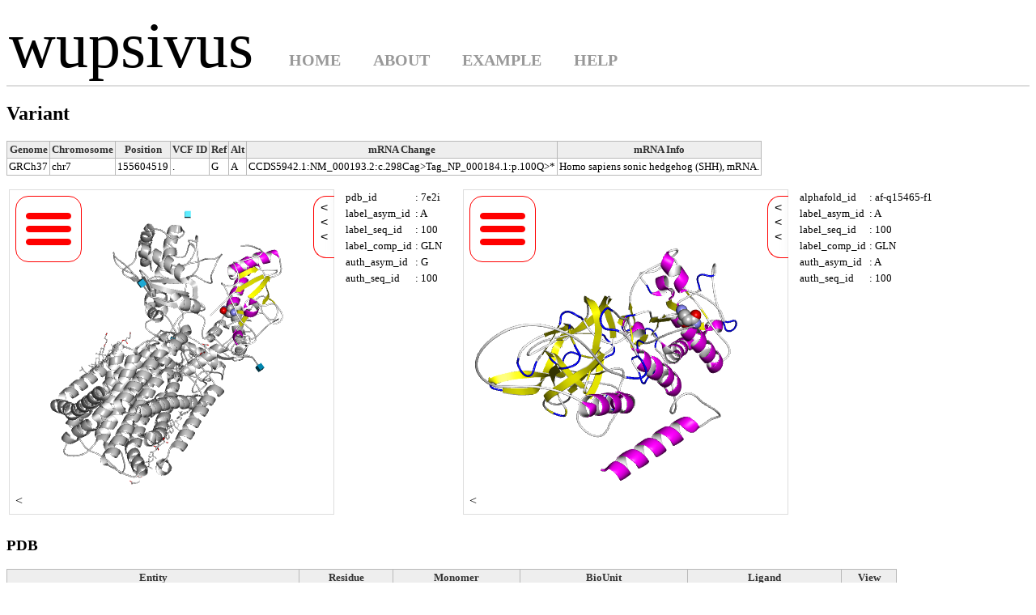

--- FILE ---
content_type: text/html; charset=utf-8
request_url: https://wupsivus.sb.ecei.tohoku.ac.jp/view?chr=7&pos=155604519&genome=grch37
body_size: 7872
content:

<html lang="en">
<head>
  <link rel="stylesheet" type="text/css" href="/static/pdbannot/style.css">
  <script src="/static/pdbannot/jquery-3.4.1.min.js"></script>
  <title>wupsivus</title>
  
  <script type="text/javascript">
var molmil_settings = {src: 'https://pdbj.org/molmil2/'}, canvas, canvas2;

function initViewer() {
  // wait until Molmil has been properly loaded
  if (! window.molmil.configBox || ! molmil.configBox.initFinished) {
    return setTimeout(initViewer, 100);
  }
  canvas = document.getElementById('molmilViewer'); 
  canvas = molmil.createViewer(canvas);
  canvas2 = document.getElementById('molmilViewer2'); 
  canvas2 = molmil.createViewer(canvas2);
  molmil.autoSetup();
}

function refresh() {
  canvas.renderer.initBuffers();
  canvas.update = true;
}

function refresh2() {
  canvas2.renderer.initBuffers();
  canvas2.update = true;
}

function loadMolecule(pdb_id) {
  var sd = pdb_id.substr(1, 2)
  var cifpath = '/static/pdbannot/mmcif/' + sd + '/' + pdb_id + '.cif';
  molmil.loadFile(cifpath, 'mmcif', null, false, canvas.molmilViewer);
}

function loadMolecule2(alphafolddb_id) {
  var cifpath = '/static/pdbannot/alphafolddb/' + alphafolddb_id + '-model_v2.cif';
  molmil.loadFile(cifpath, 'mmcif', null, false, canvas2.molmilViewer);
}

function clearMolecule() {
  canvas.molmilViewer.clear();
}

function clearMolecule2() {
  canvas2.molmilViewer.clear();
}

function onview(pdb_id, label_asym_id, label_seq_id, label_comp_id,
    auth_asym_id, auth_seq_id) {
  clearMolecule();
  loadMolecule(pdb_id);
  var molecule = canvas.molmilViewer.structures[0];
  if (molecule != null) {
    for (var c = 0; c < molecule.chains.length; c++) {
      var chain = molecule.chains[c];
      if (chain.name != label_asym_id) {
        for (var r = 0; r < chain.molecules.length; r++) {
          var residue = chain.molecules[r];
          residue.rgba = [200, 200, 200, 255];
        }
      } else {
        for (var r = 0; r < chain.molecules.length; r++) {
          var residue = chain.molecules[r];
          if (residue.id == label_seq_id) {
            for (var a = 0; a < residue.atoms.length; a++) {
              residue.atoms[a].displayMode = 1;
            }
          }
        }
      }
    }
  }
  $("#view_pdb_id").text(pdb_id);
  $("#view_label_asym_id").text(label_asym_id);
  $("#view_label_seq_id").text(label_seq_id);
  $("#view_label_comp_id").text(label_comp_id);
  $("#view_auth_asym_id").text(auth_asym_id);
  $("#view_auth_seq_id").text(auth_seq_id);
  refresh();
}

function onview2(alphafolddb_id, label_asym_id, label_seq_id, label_comp_id,
    auth_asym_id, auth_seq_id) {
  clearMolecule2();
  loadMolecule2(alphafolddb_id.toUpperCase());
  var molecule = canvas2.molmilViewer.structures[0];
  if (molecule != null) {
    for (var c = 0; c < molecule.chains.length; c++) {
      var chain = molecule.chains[c];
      if (chain.name != label_asym_id) {
        for (var r = 0; r < chain.molecules.length; r++) {
          var residue = chain.molecules[r];
          residue.rgba = [200, 200, 200, 255];
        }
      } else {
        for (var r = 0; r < chain.molecules.length; r++) {
          var residue = chain.molecules[r];
          if (residue.id == label_seq_id) {
            for (var a = 0; a < residue.atoms.length; a++) {
              residue.atoms[a].displayMode = 1;
            }
          }
        }
      }
    }
  }
  $("#view_alphafolddb_id").text(alphafolddb_id);
  $("#view_label_asym_id2").text(label_asym_id);
  $("#view_label_seq_id2").text(label_seq_id);
  $("#view_label_comp_id2").text(label_comp_id);
  $("#view_auth_asym_id2").text(auth_asym_id);
  $("#view_auth_seq_id2").text(auth_seq_id);
  refresh2();
}

window.onload = function () {
  initViewer();
  $("#button1").click();
  $("#alpha_button1").click();
};
  </script>
  <script src="https://pdbj.org/molmil2/molmil.js"></script>

</head>
<body>
  <div id="header">
    <table id="header_table">
      <tr>
        <td id="td_header_logo1" rowspan="2">
          <span style="font-size: 80px;">wupsivus</span>
        </td>
        <td style="height: 40px;">
        </td>
      </tr>
      <tr>
        <td id="td_menu" style="vertical-align: middle;">
          <ul id="nav">
            <li class=""><a href="/">HOME</a></li>
            <li class=""><a href="/about">ABOUT</a></li>
            <li class=""><a href="/example">EXAMPLE</a></li>
            <li class=""><a href="/help">HELP</a></li>
          </ul>
        </td>
      </tr>
    </table>
    <div class="line"></div>
  </div>
  <div id="content">
    

<h2>Variant</h2>
<table class="tbl1">
  <tr>
    <th>Genome</th>
    <th>Chromosome</th>
    <th>Position</th>
    <th>VCF ID</th>
    <th>Ref</th>
    <th>Alt</th>
    <th>mRNA Change</th>
    <th>mRNA Info</th>
  </tr>
    <td>GRCh37</td>
    <td>chr7</td>
    <td>155604519</td>
    <td>.</td>
    <td>G</td>
    <td>A</td>
    <td>CCDS5942.1:NM_000193.2:c.298Cag&gt;Tag_NP_000184.1:p.100Q&gt;*</td>
    <td>Homo sapiens sonic hedgehog (SHH), mRNA.</td>
  <tr>
  </tr>
</table>
<div style="margin-top: 15px; margin-bottom: 0px;">
<table>
  <tr>
    <td>
      <div id="viewer" style="float: left; width: 400px; margin-bottom: 20px;">
        <span class="molmil_UI_container">
          <canvas id="molmilViewer" width="400" height="400"
                  style="display: block; border: 1px solid #DDD;"></canvas>
        </span>
      </div>
    </td>
    </td>
    <td style="vertical-align: top;">
      <table class="tbl2" style="margin-left: 10px; margin-right: 20px;">
        <tr>
          <td>pdb_id</td><td>:&nbsp;<span id="view_pdb_id"></span></td>
        </tr>
        <tr>
          <td>label_asym_id</td><td>:&nbsp;<span id="view_label_asym_id"></span></td>
        </tr>
        <tr>
          <td>label_seq_id</td><td>:&nbsp;<span id="view_label_seq_id"></span></td>
        </tr>
        <tr>
          <td>label_comp_id</td><td>:&nbsp;<span id="view_label_comp_id"></span></td>
        </tr>
        <tr>
          <td>auth_asym_id</td><td>:&nbsp;<span id="view_auth_asym_id"></span></td>
        </tr>
        <tr>
          <td>auth_seq_id</td><td>:&nbsp;<span id="view_auth_seq_id"></span></td>
        </tr>
      </table>
    </td>
    <td>
      <div id="viewer2" style="float: left; width: 400px; margin-bottom: 20px;">
        <span class="molmil_UI_container">
          <canvas id="molmilViewer2" width="400" height="400"
                  style="display: block; border: 1px solid #DDD;"></canvas>
        </span>
      </div>
    </td>
    </td>
    <td style="vertical-align: top;">
      <table class="tbl2" style="margin-left: 10px; margin-right: 20px;">
        <tr>
          <td>alphafold_id</td><td style="white-space: nowrap;">:&nbsp;<span id="view_alphafolddb_id"></span></td>
        </tr>
        <tr>
          <td>label_asym_id</td><td>:&nbsp;<span id="view_label_asym_id2"></span></td>
        </tr>
        <tr>
          <td>label_seq_id</td><td>:&nbsp;<span id="view_label_seq_id2"></span></td>
        </tr>
        <tr>
          <td>label_comp_id</td><td>:&nbsp;<span id="view_label_comp_id2"></span></td>
        </tr>
        <tr>
          <td>auth_asym_id</td><td>:&nbsp;<span id="view_auth_asym_id2"></span></td>
        </tr>
        <tr>
          <td>auth_seq_id</td><td>:&nbsp;<span id="view_auth_seq_id2"></span></td>
        </tr>
      </table>
    </td>
  </tr>
</table>
</div>

<div style="margin-top: -15px;">
<h3>PDB</h3>
<table class="tbl1">
<thead>
  <tr>
    <th colspan="7">Entity</th>
    <th colspan="3">Residue</th>
    <th colspan="5">Monomer</th>
    <th colspan="4">BioUnit</th>
    <th colspan="4">Ligand</th>
    <th rowspan="2">View</th>
  </tr>
  <tr>
    <th>PDB</th>
    <th>Entity</th>
    <th>Uniprot</th>
    <th>Identity</th>
    <th>Evalue</th>
    <th>ExpMethod</th>
    <th>Date</th>

    <th>Name</th>
    <th>Label</th>
    <th>Auth</th>

    <th>ASA</th>
    <th>rASA</th>
    <th>SS</th>
    <th>&phi;</th>
    <th>&psi;</th>

    <th>ASA</th>
    <th>rASA</th>
    <th>&Delta;ASA</th>
    <th>Interaction</th>

    <th>Name</th>
    <th>Distance</th>
    <th>Atom(p)</th>
    <th>Atom(l)</th>
  </tr>
</thead>
<tbody>
  
    
      
        
          <tr>
            
              <td rowspan="1">7e2i</td>
              <td rowspan="1">1</td>
              <td rowspan="1">Q15465</td>
              <td rowspan="1">100.0</td>
              <td rowspan="1">0.0</td>
              <td rowspan="1">
                
                  EM<br>
                
              </td>
              <td rowspan="1">2021-12-08</td>
            
            <td>GLN</td>
            <td>A:100</td>
            <td>G:100</td>

            <td>109.0</td>
            <td>0.606</td>
            <td>H</td>
            <td>-53.6</td>
            <td>-41.9</td>

            <td>41.0</td>
            <td>0.228</td>
            <td>0.378</td>
            <td>
              
                B:Q96F81:0.378<br>
              
            </td>
            <td>
              
              
            </td>
            <td>
              
              
            </td>
            <td>
              
              
            </td>
            <td>
              
              
            </td>
            <td style="width: 63px; text-align: center;">
              <input type="button" value="view" id="button1"
                     onclick="onview('7e2i', 'A',
                     100, 'GLN', 'G', '100')">
            </td>
          </tr>
        
      
    
      
        
          <tr>
            
              <td rowspan="1">6dmy</td>
              <td rowspan="1">2</td>
              <td rowspan="1">Q15465</td>
              <td rowspan="1">100.0</td>
              <td rowspan="1">7e-128</td>
              <td rowspan="1">
                
                  EM<br>
                
              </td>
              <td rowspan="1">2018-07-11</td>
            
            <td>GLN</td>
            <td>B:80</td>
            <td>B:100</td>

            <td>105.0</td>
            <td>0.583</td>
            <td>H</td>
            <td>-67.8</td>
            <td>-39.2</td>

            <td>105.0</td>
            <td>0.583</td>
            <td>0.0</td>
            <td>
              
            </td>
            <td>
              
              
            </td>
            <td>
              
              
            </td>
            <td>
              
              
            </td>
            <td>
              
              
            </td>
            <td style="width: 63px; text-align: center;">
              <input type="button" value="view" id="button1"
                     onclick="onview('6dmy', 'B',
                     80, 'GLN', 'B', '100')">
            </td>
          </tr>
        
      
    
      
        
          <tr>
            
              <td rowspan="2">6n7g</td>
              <td rowspan="2">2</td>
              <td rowspan="2">Q15465</td>
              <td rowspan="2">100.0</td>
              <td rowspan="2">7e-128</td>
              <td rowspan="2">
                
                  EM<br>
                
              </td>
              <td rowspan="2">2019-05-29</td>
            
            <td>GLN</td>
            <td>C:77</td>
            <td>C:100</td>

            <td>67.0</td>
            <td>0.372</td>
            <td>H</td>
            <td>-77.7</td>
            <td>-43.7</td>

            <td>67.0</td>
            <td>0.372</td>
            <td>0.0</td>
            <td>
              
            </td>
            <td>
              
              
            </td>
            <td>
              
              
            </td>
            <td>
              
              
            </td>
            <td>
              
              
            </td>
            <td style="width: 63px; text-align: center;">
              <input type="button" value="view" id="button1"
                     onclick="onview('6n7g', 'C',
                     77, 'GLN', 'C', '100')">
            </td>
          </tr>
        
          <tr>
            
            <td>GLN</td>
            <td>F:77</td>
            <td>F:100</td>

            <td>69.0</td>
            <td>0.383</td>
            <td>H</td>
            <td>-77.6</td>
            <td>-43.8</td>

            <td>69.0</td>
            <td>0.383</td>
            <td>0.0</td>
            <td>
              
            </td>
            <td>
              
              
            </td>
            <td>
              
              
            </td>
            <td>
              
              
            </td>
            <td>
              
              
            </td>
            <td style="width: 63px; text-align: center;">
              <input type="button" value="view" id="button2"
                     onclick="onview('6n7g', 'F',
                     77, 'GLN', 'F', '100')">
            </td>
          </tr>
        
      
        
          <tr>
            
              <td rowspan="1">6n7h</td>
              <td rowspan="1">2</td>
              <td rowspan="1">Q15465</td>
              <td rowspan="1">100.0</td>
              <td rowspan="1">7e-128</td>
              <td rowspan="1">
                
                  EM<br>
                
              </td>
              <td rowspan="1">2019-05-29</td>
            
            <td>GLN</td>
            <td>C:77</td>
            <td>C:100</td>

            <td>68.0</td>
            <td>0.378</td>
            <td>H</td>
            <td>-77.7</td>
            <td>-43.8</td>

            <td>68.0</td>
            <td>0.378</td>
            <td>0.0</td>
            <td>
              
            </td>
            <td>
              
              
            </td>
            <td>
              
              
            </td>
            <td>
              
              
            </td>
            <td>
              
              
            </td>
            <td style="width: 63px; text-align: center;">
              <input type="button" value="view" id="button1"
                     onclick="onview('6n7h', 'C',
                     77, 'GLN', 'C', '100')">
            </td>
          </tr>
        
      
        
          <tr>
            
              <td rowspan="2">6n7k</td>
              <td rowspan="2">2</td>
              <td rowspan="2">Q15465</td>
              <td rowspan="2">100.0</td>
              <td rowspan="2">7e-128</td>
              <td rowspan="2">
                
                  EM<br>
                
              </td>
              <td rowspan="2">2019-05-29</td>
            
            <td>GLN</td>
            <td>C:77</td>
            <td>C:100</td>

            <td>67.0</td>
            <td>0.372</td>
            <td>H</td>
            <td>-77.7</td>
            <td>-43.7</td>

            <td>67.0</td>
            <td>0.372</td>
            <td>0.0</td>
            <td>
              
            </td>
            <td>
              
              
            </td>
            <td>
              
              
            </td>
            <td>
              
              
            </td>
            <td>
              
              
            </td>
            <td style="width: 63px; text-align: center;">
              <input type="button" value="view" id="button1"
                     onclick="onview('6n7k', 'C',
                     77, 'GLN', 'C', '100')">
            </td>
          </tr>
        
          <tr>
            
            <td>GLN</td>
            <td>F:77</td>
            <td>F:100</td>

            <td>69.0</td>
            <td>0.383</td>
            <td>H</td>
            <td>-77.6</td>
            <td>-43.8</td>

            <td>69.0</td>
            <td>0.383</td>
            <td>0.0</td>
            <td>
              
            </td>
            <td>
              
              
            </td>
            <td>
              
              
            </td>
            <td>
              
              
            </td>
            <td>
              
              
            </td>
            <td style="width: 63px; text-align: center;">
              <input type="button" value="view" id="button2"
                     onclick="onview('6n7k', 'F',
                     77, 'GLN', 'F', '100')">
            </td>
          </tr>
        
      
        
          <tr>
            
              <td rowspan="1">6rvd</td>
              <td rowspan="1">2</td>
              <td rowspan="1">Q15465</td>
              <td rowspan="1">100.0</td>
              <td rowspan="1">7e-128</td>
              <td rowspan="1">
                
                  EM<br>
                
              </td>
              <td rowspan="1">2019-10-02</td>
            
            <td>GLN</td>
            <td>C:77</td>
            <td>C:100</td>

            <td>78.0</td>
            <td>0.433</td>
            <td>H</td>
            <td>-70.3</td>
            <td>-36.6</td>

            <td>78.0</td>
            <td>0.433</td>
            <td>0.0</td>
            <td>
              
            </td>
            <td>
              
              
            </td>
            <td>
              
              
            </td>
            <td>
              
              
            </td>
            <td>
              
              
            </td>
            <td style="width: 63px; text-align: center;">
              <input type="button" value="view" id="button1"
                     onclick="onview('6rvd', 'C',
                     77, 'GLN', 'C', '100')">
            </td>
          </tr>
        
      
    
      
        
          <tr>
            
              <td rowspan="1">6e1h</td>
              <td rowspan="1">2</td>
              <td rowspan="1">Q15465</td>
              <td rowspan="1">100.0</td>
              <td rowspan="1">7e-128</td>
              <td rowspan="1">
                
                  EM<br>
                
              </td>
              <td rowspan="1">2018-08-29</td>
            
            <td>GLN</td>
            <td>B:78</td>
            <td>C:100</td>

            <td>100.0</td>
            <td>0.556</td>
            <td>H</td>
            <td>-72.8</td>
            <td>-37.1</td>

            <td>100.0</td>
            <td>0.556</td>
            <td>0.0</td>
            <td>
              
            </td>
            <td>
              
              
            </td>
            <td>
              
              
            </td>
            <td>
              
              
            </td>
            <td>
              
              
            </td>
            <td style="width: 63px; text-align: center;">
              <input type="button" value="view" id="button1"
                     onclick="onview('6e1h', 'B',
                     78, 'GLN', 'C', '100')">
            </td>
          </tr>
        
      
        
          <tr>
            
              <td rowspan="1">6oev</td>
              <td rowspan="1">2</td>
              <td rowspan="1">Q15465</td>
              <td rowspan="1">100.0</td>
              <td rowspan="1">7e-128</td>
              <td rowspan="1">
                
                  EM<br>
                
              </td>
              <td rowspan="1">2019-04-17</td>
            
            <td>GLN</td>
            <td>B:78</td>
            <td>C:100</td>

            <td>84.0</td>
            <td>0.467</td>
            <td>H</td>
            <td>-63.1</td>
            <td>-43.2</td>

            <td>84.0</td>
            <td>0.467</td>
            <td>0.0</td>
            <td>
              
            </td>
            <td>
              
              
            </td>
            <td>
              
              
            </td>
            <td>
              
              
            </td>
            <td>
              
              
            </td>
            <td style="width: 63px; text-align: center;">
              <input type="button" value="view" id="button1"
                     onclick="onview('6oev', 'B',
                     78, 'GLN', 'C', '100')">
            </td>
          </tr>
        
      
    
      
        
          <tr>
            
              <td rowspan="2">3m1n</td>
              <td rowspan="2">1</td>
              <td rowspan="2">Q15465</td>
              <td rowspan="2">100.0</td>
              <td rowspan="2">2e-126</td>
              <td rowspan="2">
                
                  X-RAY<br>
                
              </td>
              <td rowspan="2">2010-03-16</td>
            
            <td>GLN</td>
            <td>A:78</td>
            <td>A:100</td>

            <td>90.0</td>
            <td>0.5</td>
            <td>H</td>
            <td>-56.1</td>
            <td>-41.1</td>

            <td>90.0</td>
            <td>0.5</td>
            <td>0.0</td>
            <td>
              
            </td>
            <td>
              
                
                  SO4<br>
                
              
                
              
                
              
                
              
                
              
                
              
                
              
                
              
                
              
                
              
                
              
                
              
                
              
              
                  HOH<br>
              
            </td>
            <td>
              
                
                  8.891<br>
                
              
                
              
                
              
                
              
                
              
                
              
                
              
                
              
                
              
                
              
                
              
                
              
                
              
              
                  2.774<br>
              
            </td>
            <td>
              
                
                  O<br>
                
              
                
              
                
              
                
              
                
              
                
              
                
              
                
              
                
              
                
              
                
              
                
              
                
              
              
                  OE1<br>
              
            </td>
            <td>
              
                
                  O1<br>
                
              
                
              
                
              
                
              
                
              
                
              
                
              
                
              
                
              
                
              
                
              
                
              
                
              
              
                  O<br>
              
            </td>
            <td style="width: 63px; text-align: center;">
              <input type="button" value="view" id="button1"
                     onclick="onview('3m1n', 'A',
                     78, 'GLN', 'A', '100')">
            </td>
          </tr>
        
          <tr>
            
            <td>GLN</td>
            <td>B:78</td>
            <td>B:100</td>

            <td>95.0</td>
            <td>0.528</td>
            <td>H</td>
            <td>-58.7</td>
            <td>-44.0</td>

            <td>NA</td>
            <td>NA</td>
            <td>NA</td>
            <td>
              
            </td>
            <td>
              
              
            </td>
            <td>
              
              
            </td>
            <td>
              
              
            </td>
            <td>
              
              
            </td>
            <td style="width: 63px; text-align: center;">
              <input type="button" value="view" id="button2"
                     onclick="onview('3m1n', 'B',
                     78, 'GLN', 'B', '100')">
            </td>
          </tr>
        
      
    
      
        
          <tr>
            
              <td rowspan="1">6rmg</td>
              <td rowspan="1">2</td>
              <td rowspan="1">Q15465</td>
              <td rowspan="1">98.31</td>
              <td rowspan="1">9e-126</td>
              <td rowspan="1">
                
                  EM<br>
                
              </td>
              <td rowspan="1">2019-10-09</td>
            
            <td>GLN</td>
            <td>B:188</td>
            <td>B:100</td>

            <td>109.0</td>
            <td>0.606</td>
            <td>H</td>
            <td>-78.8</td>
            <td>-45.0</td>

            <td>109.0</td>
            <td>0.606</td>
            <td>0.0</td>
            <td>
              
            </td>
            <td>
              
              
            </td>
            <td>
              
              
            </td>
            <td>
              
              
            </td>
            <td>
              
              
            </td>
            <td style="width: 63px; text-align: center;">
              <input type="button" value="view" id="button1"
                     onclick="onview('6rmg', 'B',
                     188, 'GLN', 'B', '100')">
            </td>
          </tr>
        
      
    
      
        
          <tr>
            
              <td rowspan="1">3ho5</td>
              <td rowspan="1">2</td>
              <td rowspan="1">Q15465</td>
              <td rowspan="1">100.0</td>
              <td rowspan="1">2e-123</td>
              <td rowspan="1">
                
                  X-RAY<br>
                
              </td>
              <td rowspan="1">2009-06-23</td>
            
            <td>GLN</td>
            <td>C:72</td>
            <td>H:100</td>

            <td>91.0</td>
            <td>0.506</td>
            <td>H</td>
            <td>-55.3</td>
            <td>-37.9</td>

            <td>NA</td>
            <td>NA</td>
            <td>NA</td>
            <td>
              
            </td>
            <td>
              
              
            </td>
            <td>
              
              
            </td>
            <td>
              
              
            </td>
            <td>
              
              
            </td>
            <td style="width: 63px; text-align: center;">
              <input type="button" value="view" id="button1"
                     onclick="onview('3ho5', 'C',
                     72, 'GLN', 'H', '100')">
            </td>
          </tr>
        
      
        
          <tr>
            
              <td rowspan="1">3mxw</td>
              <td rowspan="1">1</td>
              <td rowspan="1">Q15465</td>
              <td rowspan="1">100.0</td>
              <td rowspan="1">2e-123</td>
              <td rowspan="1">
                
                  X-RAY<br>
                
              </td>
              <td rowspan="1">2010-05-26</td>
            
            <td>GLN</td>
            <td>A:72</td>
            <td>A:100</td>

            <td>94.0</td>
            <td>0.522</td>
            <td>H</td>
            <td>-59.3</td>
            <td>-45.1</td>

            <td>94.0</td>
            <td>0.522</td>
            <td>0.0</td>
            <td>
              
            </td>
            <td>
              
                
                  SO4<br>
                
              
                
              
                
              
                
              
                
              
                
              
                
              
                
              
                
              
                
              
                
              
                
              
                
              
                
              
                
              
                
              
                
              
                
              
                
              
                
              
                
              
                
              
                
              
              
                  HOH<br>
              
            </td>
            <td>
              
                
                  9.331<br>
                
              
                
              
                
              
                
              
                
              
                
              
                
              
                
              
                
              
                
              
                
              
                
              
                
              
                
              
                
              
                
              
                
              
                
              
                
              
                
              
                
              
                
              
                
              
              
                  2.808<br>
              
            </td>
            <td>
              
                
                  O<br>
                
              
                
              
                
              
                
              
                
              
                
              
                
              
                
              
                
              
                
              
                
              
                
              
                
              
                
              
                
              
                
              
                
              
                
              
                
              
                
              
                
              
                
              
                
              
              
                  N<br>
              
            </td>
            <td>
              
                
                  O1<br>
                
              
                
              
                
              
                
              
                
              
                
              
                
              
                
              
                
              
                
              
                
              
                
              
                
              
                
              
                
              
                
              
                
              
                
              
                
              
                
              
                
              
                
              
                
              
              
                  O<br>
              
            </td>
            <td style="width: 63px; text-align: center;">
              <input type="button" value="view" id="button1"
                     onclick="onview('3mxw', 'A',
                     72, 'GLN', 'A', '100')">
            </td>
          </tr>
        
      
        
          <tr>
            
              <td rowspan="1">6pjv</td>
              <td rowspan="1">1</td>
              <td rowspan="1">Q15465</td>
              <td rowspan="1">100.0</td>
              <td rowspan="1">2e-123</td>
              <td rowspan="1">
                
                  X-RAY<br>
                
              </td>
              <td rowspan="1">2019-11-13</td>
            
            <td>GLN</td>
            <td>A:72</td>
            <td>A:100</td>

            <td>85.0</td>
            <td>0.472</td>
            <td>H</td>
            <td>-61.8</td>
            <td>-40.2</td>

            <td>85.0</td>
            <td>0.472</td>
            <td>0.0</td>
            <td>
              
            </td>
            <td>
              
                
                  CL<br>
                
              
                
              
                
              
                
              
                
              
                
              
                
              
                
              
                
              
                
              
                
              
                
              
                
              
                
              
                
              
                
              
                
              
                
              
                
              
                
              
                
              
                
              
                
              
                
              
                
              
                
              
                
              
                
              
                
              
                
              
                
              
                
              
                
              
                
              
                
              
                
              
                
              
              
                  HOH<br>
              
            </td>
            <td>
              
                
                  8.106<br>
                
              
                
              
                
              
                
              
                
              
                
              
                
              
                
              
                
              
                
              
                
              
                
              
                
              
                
              
                
              
                
              
                
              
                
              
                
              
                
              
                
              
                
              
                
              
                
              
                
              
                
              
                
              
                
              
                
              
                
              
                
              
                
              
                
              
                
              
                
              
                
              
                
              
              
                  1.667<br>
              
            </td>
            <td>
              
                
                  OE1<br>
                
              
                
              
                
              
                
              
                
              
                
              
                
              
                
              
                
              
                
              
                
              
                
              
                
              
                
              
                
              
                
              
                
              
                
              
                
              
                
              
                
              
                
              
                
              
                
              
                
              
                
              
                
              
                
              
                
              
                
              
                
              
                
              
                
              
                
              
                
              
                
              
                
              
              
                  HE21<br>
              
            </td>
            <td>
              
                
                  CL<br>
                
              
                
              
                
              
                
              
                
              
                
              
                
              
                
              
                
              
                
              
                
              
                
              
                
              
                
              
                
              
                
              
                
              
                
              
                
              
                
              
                
              
                
              
                
              
                
              
                
              
                
              
                
              
                
              
                
              
                
              
                
              
                
              
                
              
                
              
                
              
                
              
                
              
              
                  O<br>
              
            </td>
            <td style="width: 63px; text-align: center;">
              <input type="button" value="view" id="button1"
                     onclick="onview('6pjv', 'A',
                     72, 'GLN', 'A', '100')">
            </td>
          </tr>
        
      
    
      
        
          <tr>
            
              <td rowspan="2">3d1m</td>
              <td rowspan="2">1</td>
              <td rowspan="2">Q62226</td>
              <td rowspan="2">97.62</td>
              <td rowspan="2">9e-120</td>
              <td rowspan="2">
                
                  X-RAY<br>
                
              </td>
              <td rowspan="2">2008-09-23</td>
            
            <td>GLN</td>
            <td>A:80</td>
            <td>A:101</td>

            <td>111.0</td>
            <td>0.617</td>
            <td>H</td>
            <td>-57.5</td>
            <td>-42.4</td>

            <td>111.0</td>
            <td>0.617</td>
            <td>0.0</td>
            <td>
              
            </td>
            <td>
              
                
              
                
              
                
              
                
              
                
              
                
              
                
              
                
              
                
              
                
              
                
              
                
              
                
              
                
              
                
              
              
                  HOH<br>
              
            </td>
            <td>
              
                
              
                
              
                
              
                
              
                
              
                
              
                
              
                
              
                
              
                
              
                
              
                
              
                
              
                
              
                
              
              
                  2.809<br>
              
            </td>
            <td>
              
                
              
                
              
                
              
                
              
                
              
                
              
                
              
                
              
                
              
                
              
                
              
                
              
                
              
                
              
                
              
              
                  N<br>
              
            </td>
            <td>
              
                
              
                
              
                
              
                
              
                
              
                
              
                
              
                
              
                
              
                
              
                
              
                
              
                
              
                
              
                
              
              
                  O<br>
              
            </td>
            <td style="width: 63px; text-align: center;">
              <input type="button" value="view" id="button1"
                     onclick="onview('3d1m', 'A',
                     80, 'GLN', 'A', '101')">
            </td>
          </tr>
        
          <tr>
            
            <td>GLN</td>
            <td>B:80</td>
            <td>B:101</td>

            <td>98.0</td>
            <td>0.544</td>
            <td>H</td>
            <td>-59.4</td>
            <td>-43.2</td>

            <td>NA</td>
            <td>NA</td>
            <td>NA</td>
            <td>
              
            </td>
            <td>
              
              
            </td>
            <td>
              
              
            </td>
            <td>
              
              
            </td>
            <td>
              
              
            </td>
            <td style="width: 63px; text-align: center;">
              <input type="button" value="view" id="button2"
                     onclick="onview('3d1m', 'B',
                     80, 'GLN', 'B', '101')">
            </td>
          </tr>
        
      
    
      
        
          <tr>
            
              <td rowspan="1">7rpk</td>
              <td rowspan="1">2</td>
              <td rowspan="1">Q62226</td>
              <td rowspan="1">99.39</td>
              <td rowspan="1">1e-119</td>
              <td rowspan="1">
                
                  EM<br>
                
              </td>
              <td rowspan="1">2021-10-27</td>
            
            <td>GLN</td>
            <td>B:76</td>
            <td>H:101</td>

            <td>84.0</td>
            <td>0.467</td>
            <td>H</td>
            <td>-58.3</td>
            <td>-43.0</td>

            <td>39.0</td>
            <td>0.217</td>
            <td>0.25</td>
            <td>
              
                A:Q3TDN0:0.25<br>
              
            </td>
            <td>
              
              
            </td>
            <td>
              
              
            </td>
            <td>
              
              
            </td>
            <td>
              
              
            </td>
            <td style="width: 63px; text-align: center;">
              <input type="button" value="view" id="button1"
                     onclick="onview('7rpk', 'B',
                     76, 'GLN', 'H', '101')">
            </td>
          </tr>
        
      
    
      
        
          <tr>
            
              <td rowspan="1">1vhh</td>
              <td rowspan="1">1</td>
              <td rowspan="1">Q62226</td>
              <td rowspan="1">99.38</td>
              <td rowspan="1">1e-117</td>
              <td rowspan="1">
                
                  X-RAY<br>
                
              </td>
              <td rowspan="1">1996-01-29</td>
            
            <td>GLN</td>
            <td>A:68</td>
            <td>A:101</td>

            <td>105.0</td>
            <td>0.583</td>
            <td>H</td>
            <td>-56.4</td>
            <td>-42.2</td>

            <td>105.0</td>
            <td>0.583</td>
            <td>0.0</td>
            <td>
              
            </td>
            <td>
              
                
              
                
              
                
              
                
              
                
              
                
              
                
              
                
              
                
              
                
              
                
              
                
              
                
              
                
              
                
              
                
              
                
              
              
                  HOH<br>
              
            </td>
            <td>
              
                
              
                
              
                
              
                
              
                
              
                
              
                
              
                
              
                
              
                
              
                
              
                
              
                
              
                
              
                
              
                
              
                
              
              
                  1.934<br>
              
            </td>
            <td>
              
                
              
                
              
                
              
                
              
                
              
                
              
                
              
                
              
                
              
                
              
                
              
                
              
                
              
                
              
                
              
                
              
                
              
              
                  H<br>
              
            </td>
            <td>
              
                
              
                
              
                
              
                
              
                
              
                
              
                
              
                
              
                
              
                
              
                
              
                
              
                
              
                
              
                
              
                
              
                
              
              
                  O<br>
              
            </td>
            <td style="width: 63px; text-align: center;">
              <input type="button" value="view" id="button1"
                     onclick="onview('1vhh', 'A',
                     68, 'GLN', 'A', '101')">
            </td>
          </tr>
        
      
    
      
        
          <tr>
            
              <td rowspan="1">3k7g</td>
              <td rowspan="1">1</td>
              <td rowspan="1">Q14623</td>
              <td rowspan="1">88.07</td>
              <td rowspan="1">1e-112</td>
              <td rowspan="1">
                
                  X-RAY<br>
                
              </td>
              <td rowspan="1">2011-01-26</td>
            
            <td>GLN</td>
            <td>A:90</td>
            <td>B:105</td>

            <td>93.0</td>
            <td>0.517</td>
            <td>H</td>
            <td>-58.6</td>
            <td>-43.7</td>

            <td>93.0</td>
            <td>0.517</td>
            <td>0.0</td>
            <td>
              
            </td>
            <td>
              
                
              
                
              
                
              
                
              
                
              
                
              
                
              
                
              
                
              
                
              
                
              
                
              
                
              
                
              
                
              
                
              
                
              
                
              
                
              
                
              
                
              
                
              
                
              
                
              
                
              
                
              
                
              
                
              
                
              
              
                  HOH<br>
              
            </td>
            <td>
              
                
              
                
              
                
              
                
              
                
              
                
              
                
              
                
              
                
              
                
              
                
              
                
              
                
              
                
              
                
              
                
              
                
              
                
              
                
              
                
              
                
              
                
              
                
              
                
              
                
              
                
              
                
              
                
              
                
              
              
                  2.714<br>
              
            </td>
            <td>
              
                
              
                
              
                
              
                
              
                
              
                
              
                
              
                
              
                
              
                
              
                
              
                
              
                
              
                
              
                
              
                
              
                
              
                
              
                
              
                
              
                
              
                
              
                
              
                
              
                
              
                
              
                
              
                
              
                
              
              
                  OE1<br>
              
            </td>
            <td>
              
                
              
                
              
                
              
                
              
                
              
                
              
                
              
                
              
                
              
                
              
                
              
                
              
                
              
                
              
                
              
                
              
                
              
                
              
                
              
                
              
                
              
                
              
                
              
                
              
                
              
                
              
                
              
                
              
                
              
              
                  O<br>
              
            </td>
            <td style="width: 63px; text-align: center;">
              <input type="button" value="view" id="button1"
                     onclick="onview('3k7g', 'A',
                     90, 'GLN', 'B', '105')">
            </td>
          </tr>
        
      
    
      
        
          <tr>
            
              <td rowspan="1">4c4m</td>
              <td rowspan="1">1</td>
              <td rowspan="1">Q62226</td>
              <td rowspan="1">99.36</td>
              <td rowspan="1">1e-112</td>
              <td rowspan="1">
                
                  X-RAY<br>
                
              </td>
              <td rowspan="1">2013-10-02</td>
            
            <td>GLN</td>
            <td>A:64</td>
            <td>A:101</td>

            <td>95.0</td>
            <td>0.528</td>
            <td>H</td>
            <td>-60.0</td>
            <td>-39.4</td>

            <td>95.0</td>
            <td>0.528</td>
            <td>0.0</td>
            <td>
              
            </td>
            <td>
              
                
              
                
              
                
              
                
              
                
              
                
              
                
              
                
              
                
              
                
              
                
              
                
              
                
              
                
              
                
              
                
              
                
              
                
              
                
              
                
              
                
              
              
                  HOH<br>
              
            </td>
            <td>
              
                
              
                
              
                
              
                
              
                
              
                
              
                
              
                
              
                
              
                
              
                
              
                
              
                
              
                
              
                
              
                
              
                
              
                
              
                
              
                
              
                
              
              
                  2.726<br>
              
            </td>
            <td>
              
                
              
                
              
                
              
                
              
                
              
                
              
                
              
                
              
                
              
                
              
                
              
                
              
                
              
                
              
                
              
                
              
                
              
                
              
                
              
                
              
                
              
              
                  OE1<br>
              
            </td>
            <td>
              
                
              
                
              
                
              
                
              
                
              
                
              
                
              
                
              
                
              
                
              
                
              
                
              
                
              
                
              
                
              
                
              
                
              
                
              
                
              
                
              
                
              
              
                  O<br>
              
            </td>
            <td style="width: 63px; text-align: center;">
              <input type="button" value="view" id="button1"
                     onclick="onview('4c4m', 'A',
                     64, 'GLN', 'A', '101')">
            </td>
          </tr>
        
      
        
          <tr>
            
              <td rowspan="2">4c4n</td>
              <td rowspan="2">1</td>
              <td rowspan="2">Q62226</td>
              <td rowspan="2">99.36</td>
              <td rowspan="2">1e-112</td>
              <td rowspan="2">
                
                  X-RAY<br>
                
              </td>
              <td rowspan="2">2013-10-02</td>
            
            <td>GLN</td>
            <td>A:64</td>
            <td>A:101</td>

            <td>86.0</td>
            <td>0.478</td>
            <td>H</td>
            <td>-53.6</td>
            <td>-45.9</td>

            <td>86.0</td>
            <td>0.478</td>
            <td>0.0</td>
            <td>
              
            </td>
            <td>
              
                
              
                
              
                
              
                
              
                
              
                
              
                
              
                
              
                
              
              
                  HOH<br>
              
            </td>
            <td>
              
                
              
                
              
                
              
                
              
                
              
                
              
                
              
                
              
                
              
              
                  3.367<br>
              
            </td>
            <td>
              
                
              
                
              
                
              
                
              
                
              
                
              
                
              
                
              
                
              
              
                  N<br>
              
            </td>
            <td>
              
                
              
                
              
                
              
                
              
                
              
                
              
                
              
                
              
                
              
              
                  O<br>
              
            </td>
            <td style="width: 63px; text-align: center;">
              <input type="button" value="view" id="button1"
                     onclick="onview('4c4n', 'A',
                     64, 'GLN', 'A', '101')">
            </td>
          </tr>
        
          <tr>
            
            <td>GLN</td>
            <td>B:64</td>
            <td>B:101</td>

            <td>86.0</td>
            <td>0.478</td>
            <td>H</td>
            <td>-55.5</td>
            <td>-45.2</td>

            <td>86.0</td>
            <td>0.478</td>
            <td>0.0</td>
            <td>
              
            </td>
            <td>
              
                
              
                
              
                
              
              
                  HOH<br>
              
            </td>
            <td>
              
                
              
                
              
                
              
              
                  3.541<br>
              
            </td>
            <td>
              
                
              
                
              
                
              
              
                  NE2<br>
              
            </td>
            <td>
              
                
              
                
              
                
              
              
                  O<br>
              
            </td>
            <td style="width: 63px; text-align: center;">
              <input type="button" value="view" id="button2"
                     onclick="onview('4c4n', 'B',
                     64, 'GLN', 'B', '101')">
            </td>
          </tr>
        
      
    
      
        
          <tr>
            
              <td rowspan="1">3n1r</td>
              <td rowspan="1">1</td>
              <td rowspan="1">Q62226</td>
              <td rowspan="1">99.36</td>
              <td rowspan="1">2e-112</td>
              <td rowspan="1">
                
                  X-RAY<br>
                
              </td>
              <td rowspan="1">2010-06-02</td>
            
            <td>GLN</td>
            <td>A:66</td>
            <td>A:101</td>

            <td>92.0</td>
            <td>0.511</td>
            <td>H</td>
            <td>-67.7</td>
            <td>-43.0</td>

            <td>92.0</td>
            <td>0.511</td>
            <td>0.0</td>
            <td>
              
            </td>
            <td>
              
                
              
                
              
                
              
              
                  HOH<br>
              
            </td>
            <td>
              
                
              
                
              
                
              
              
                  2.868<br>
              
            </td>
            <td>
              
                
              
                
              
                
              
              
                  OE1<br>
              
            </td>
            <td>
              
                
              
                
              
                
              
              
                  O<br>
              
            </td>
            <td style="width: 63px; text-align: center;">
              <input type="button" value="view" id="button1"
                     onclick="onview('3n1r', 'A',
                     66, 'GLN', 'A', '101')">
            </td>
          </tr>
        
      
    
      
        
          <tr>
            
              <td rowspan="1">3k7j</td>
              <td rowspan="1">1</td>
              <td rowspan="1">Q14623</td>
              <td rowspan="1">87.5</td>
              <td rowspan="1">4e-112</td>
              <td rowspan="1">
                
                  X-RAY<br>
                
              </td>
              <td rowspan="1">2011-01-26</td>
            
            <td>GLN</td>
            <td>A:90</td>
            <td>B:105</td>

            <td>98.0</td>
            <td>0.544</td>
            <td>H</td>
            <td>-59.3</td>
            <td>-46.7</td>

            <td>98.0</td>
            <td>0.544</td>
            <td>0.0</td>
            <td>
              
            </td>
            <td>
              
                
              
                
              
                
              
                
              
                
              
                
              
                
              
                
              
                
              
                
              
                
              
                
              
                
              
              
                  HOH<br>
              
            </td>
            <td>
              
                
              
                
              
                
              
                
              
                
              
                
              
                
              
                
              
                
              
                
              
                
              
                
              
                
              
              
                  2.943<br>
              
            </td>
            <td>
              
                
              
                
              
                
              
                
              
                
              
                
              
                
              
                
              
                
              
                
              
                
              
                
              
                
              
              
                  OE1<br>
              
            </td>
            <td>
              
                
              
                
              
                
              
                
              
                
              
                
              
                
              
                
              
                
              
                
              
                
              
                
              
                
              
              
                  O<br>
              
            </td>
            <td style="width: 63px; text-align: center;">
              <input type="button" value="view" id="button1"
                     onclick="onview('3k7j', 'A',
                     90, 'GLN', 'B', '105')">
            </td>
          </tr>
        
      
    
      
        
          <tr>
            
              <td rowspan="1">3k7i</td>
              <td rowspan="1">1</td>
              <td rowspan="1">Q14623</td>
              <td rowspan="1">87.5</td>
              <td rowspan="1">5e-112</td>
              <td rowspan="1">
                
                  X-RAY<br>
                
              </td>
              <td rowspan="1">2011-01-26</td>
            
            <td>GLN</td>
            <td>A:90</td>
            <td>B:105</td>

            <td>90.0</td>
            <td>0.5</td>
            <td>H</td>
            <td>-59.8</td>
            <td>-42.1</td>

            <td>90.0</td>
            <td>0.5</td>
            <td>0.0</td>
            <td>
              
            </td>
            <td>
              
                
              
                
              
                
              
                
              
                
              
                
              
                
              
                
              
                
              
                
              
                
              
                
              
                
              
                
              
                
              
                
              
                
              
                
              
                
              
                
              
                
              
                
              
                
              
                
              
                
              
                
              
                
              
                
              
                
              
              
                  HOH<br>
              
            </td>
            <td>
              
                
              
                
              
                
              
                
              
                
              
                
              
                
              
                
              
                
              
                
              
                
              
                
              
                
              
                
              
                
              
                
              
                
              
                
              
                
              
                
              
                
              
                
              
                
              
                
              
                
              
                
              
                
              
                
              
                
              
              
                  2.598<br>
              
            </td>
            <td>
              
                
              
                
              
                
              
                
              
                
              
                
              
                
              
                
              
                
              
                
              
                
              
                
              
                
              
                
              
                
              
                
              
                
              
                
              
                
              
                
              
                
              
                
              
                
              
                
              
                
              
                
              
                
              
                
              
                
              
              
                  OE1<br>
              
            </td>
            <td>
              
                
              
                
              
                
              
                
              
                
              
                
              
                
              
                
              
                
              
                
              
                
              
                
              
                
              
                
              
                
              
                
              
                
              
                
              
                
              
                
              
                
              
                
              
                
              
                
              
                
              
                
              
                
              
                
              
                
              
              
                  O<br>
              
            </td>
            <td style="width: 63px; text-align: center;">
              <input type="button" value="view" id="button1"
                     onclick="onview('3k7i', 'A',
                     90, 'GLN', 'B', '105')">
            </td>
          </tr>
        
      
    
      
        
          <tr>
            
              <td rowspan="1">3k7h</td>
              <td rowspan="1">1</td>
              <td rowspan="1">Q14623</td>
              <td rowspan="1">87.5</td>
              <td rowspan="1">5e-112</td>
              <td rowspan="1">
                
                  X-RAY<br>
                
              </td>
              <td rowspan="1">2011-01-26</td>
            
            <td>GLN</td>
            <td>A:90</td>
            <td>B:105</td>

            <td>84.0</td>
            <td>0.467</td>
            <td>H</td>
            <td>-58.1</td>
            <td>-43.8</td>

            <td>84.0</td>
            <td>0.467</td>
            <td>0.0</td>
            <td>
              
            </td>
            <td>
              
                
              
                
              
                
              
                
              
                
              
                
              
                
              
                
              
                
              
                
              
                
              
                
              
                
              
                
              
                
              
                
              
                
              
                
              
                
              
                
              
              
                  HOH<br>
              
            </td>
            <td>
              
                
              
                
              
                
              
                
              
                
              
                
              
                
              
                
              
                
              
                
              
                
              
                
              
                
              
                
              
                
              
                
              
                
              
                
              
                
              
                
              
              
                  2.631<br>
              
            </td>
            <td>
              
                
              
                
              
                
              
                
              
                
              
                
              
                
              
                
              
                
              
                
              
                
              
                
              
                
              
                
              
                
              
                
              
                
              
                
              
                
              
                
              
              
                  OE1<br>
              
            </td>
            <td>
              
                
              
                
              
                
              
                
              
                
              
                
              
                
              
                
              
                
              
                
              
                
              
                
              
                
              
                
              
                
              
                
              
                
              
                
              
                
              
                
              
              
                  O<br>
              
            </td>
            <td style="width: 63px; text-align: center;">
              <input type="button" value="view" id="button1"
                     onclick="onview('3k7h', 'A',
                     90, 'GLN', 'B', '105')">
            </td>
          </tr>
        
      
    
      
        
          <tr>
            
              <td rowspan="1">2wg4</td>
              <td rowspan="1">1</td>
              <td rowspan="1">Q62226</td>
              <td rowspan="1">99.35</td>
              <td rowspan="1">6e-112</td>
              <td rowspan="1">
                
                  X-RAY<br>
                
              </td>
              <td rowspan="1">2009-06-30</td>
            
            <td>GLN</td>
            <td>A:62</td>
            <td>A:101</td>

            <td>105.0</td>
            <td>0.583</td>
            <td>H</td>
            <td>-60.5</td>
            <td>-52.1</td>

            <td>105.0</td>
            <td>0.583</td>
            <td>0.0</td>
            <td>
              
            </td>
            <td>
              
              
            </td>
            <td>
              
              
            </td>
            <td>
              
              
            </td>
            <td>
              
              
            </td>
            <td style="width: 63px; text-align: center;">
              <input type="button" value="view" id="button1"
                     onclick="onview('2wg4', 'A',
                     62, 'GLN', 'A', '101')">
            </td>
          </tr>
        
      
    
      
        
          <tr>
            
              <td rowspan="1">2wfx</td>
              <td rowspan="1">1</td>
              <td rowspan="1">Q62226</td>
              <td rowspan="1">99.34</td>
              <td rowspan="1">5e-110</td>
              <td rowspan="1">
                
                  X-RAY<br>
                
              </td>
              <td rowspan="1">2009-06-30</td>
            
            <td>GLN</td>
            <td>A:62</td>
            <td>A:101</td>

            <td>120.0</td>
            <td>0.667</td>
            <td>H</td>
            <td>-51.3</td>
            <td>-50.3</td>

            <td>120.0</td>
            <td>0.667</td>
            <td>0.0</td>
            <td>
              
            </td>
            <td>
              
              
            </td>
            <td>
              
              
            </td>
            <td>
              
              
            </td>
            <td>
              
              
            </td>
            <td style="width: 63px; text-align: center;">
              <input type="button" value="view" id="button1"
                     onclick="onview('2wfx', 'A',
                     62, 'GLN', 'A', '101')">
            </td>
          </tr>
        
      
    
      
        
          <tr>
            
              <td rowspan="2">3n1f</td>
              <td rowspan="2">1</td>
              <td rowspan="2">Q14623</td>
              <td rowspan="2">88.17</td>
              <td rowspan="2">7e-107</td>
              <td rowspan="2">
                
                  X-RAY<br>
                
              </td>
              <td rowspan="2">2010-06-02</td>
            
            <td>GLN</td>
            <td>A:81</td>
            <td>A:105</td>

            <td>85.0</td>
            <td>0.472</td>
            <td>H</td>
            <td>-64.1</td>
            <td>-40.0</td>

            <td>85.0</td>
            <td>0.472</td>
            <td>0.0</td>
            <td>
              
            </td>
            <td>
              
                
              
                
              
                
              
                
              
                
              
                
              
                
              
                
              
                
              
                
              
                
              
                
              
                
              
                
              
                
              
                
              
                
              
                
              
              
                  HOH<br>
              
            </td>
            <td>
              
                
              
                
              
                
              
                
              
                
              
                
              
                
              
                
              
                
              
                
              
                
              
                
              
                
              
                
              
                
              
                
              
                
              
                
              
              
                  2.146<br>
              
            </td>
            <td>
              
                
              
                
              
                
              
                
              
                
              
                
              
                
              
                
              
                
              
                
              
                
              
                
              
                
              
                
              
                
              
                
              
                
              
                
              
              
                  H<br>
              
            </td>
            <td>
              
                
              
                
              
                
              
                
              
                
              
                
              
                
              
                
              
                
              
                
              
                
              
                
              
                
              
                
              
                
              
                
              
                
              
                
              
              
                  O<br>
              
            </td>
            <td style="width: 63px; text-align: center;">
              <input type="button" value="view" id="button1"
                     onclick="onview('3n1f', 'A',
                     81, 'GLN', 'A', '105')">
            </td>
          </tr>
        
          <tr>
            
            <td>GLN</td>
            <td>B:81</td>
            <td>B:105</td>

            <td>94.0</td>
            <td>0.522</td>
            <td>H</td>
            <td>-62.4</td>
            <td>-41.1</td>

            <td>NA</td>
            <td>NA</td>
            <td>NA</td>
            <td>
              
            </td>
            <td>
              
              
            </td>
            <td>
              
              
            </td>
            <td>
              
              
            </td>
            <td>
              
              
            </td>
            <td style="width: 63px; text-align: center;">
              <input type="button" value="view" id="button2"
                     onclick="onview('3n1f', 'B',
                     81, 'GLN', 'B', '105')">
            </td>
          </tr>
        
      
        
          <tr>
            
              <td rowspan="1">3n1m</td>
              <td rowspan="1">1</td>
              <td rowspan="1">Q14623</td>
              <td rowspan="1">88.17</td>
              <td rowspan="1">7e-107</td>
              <td rowspan="1">
                
                  X-RAY<br>
                
              </td>
              <td rowspan="1">2010-06-02</td>
            
            <td>GLN</td>
            <td>A:81</td>
            <td>B:105</td>

            <td>89.0</td>
            <td>0.494</td>
            <td>H</td>
            <td>-57.1</td>
            <td>-39.9</td>

            <td>89.0</td>
            <td>0.494</td>
            <td>0.0</td>
            <td>
              
            </td>
            <td>
              
                
              
                
              
                
              
                
              
                
              
                
              
                
              
                
              
                
              
                
              
                
              
                
              
                
              
                
              
                
              
                
              
                
              
                
              
                
              
                
              
                
              
                
              
                
              
                
              
                
              
                
              
                
              
                
              
                
              
              
                  HOH<br>
              
            </td>
            <td>
              
                
              
                
              
                
              
                
              
                
              
                
              
                
              
                
              
                
              
                
              
                
              
                
              
                
              
                
              
                
              
                
              
                
              
                
              
                
              
                
              
                
              
                
              
                
              
                
              
                
              
                
              
                
              
                
              
                
              
              
                  2.087<br>
              
            </td>
            <td>
              
                
              
                
              
                
              
                
              
                
              
                
              
                
              
                
              
                
              
                
              
                
              
                
              
                
              
                
              
                
              
                
              
                
              
                
              
                
              
                
              
                
              
                
              
                
              
                
              
                
              
                
              
                
              
                
              
                
              
              
                  H<br>
              
            </td>
            <td>
              
                
              
                
              
                
              
                
              
                
              
                
              
                
              
                
              
                
              
                
              
                
              
                
              
                
              
                
              
                
              
                
              
                
              
                
              
                
              
                
              
                
              
                
              
                
              
                
              
                
              
                
              
                
              
                
              
                
              
              
                  O<br>
              
            </td>
            <td style="width: 63px; text-align: center;">
              <input type="button" value="view" id="button1"
                     onclick="onview('3n1m', 'A',
                     81, 'GLN', 'B', '105')">
            </td>
          </tr>
        
      
        
          <tr>
            
              <td rowspan="3">3n1o</td>
              <td rowspan="3">1</td>
              <td rowspan="3">Q14623</td>
              <td rowspan="3">88.17</td>
              <td rowspan="3">7e-107</td>
              <td rowspan="3">
                
                  X-RAY<br>
                
              </td>
              <td rowspan="3">2010-06-02</td>
            
            <td>GLN</td>
            <td>A:81</td>
            <td>A:105</td>

            <td>89.0</td>
            <td>0.494</td>
            <td>H</td>
            <td>-57.4</td>
            <td>-35.6</td>

            <td>89.0</td>
            <td>0.494</td>
            <td>0.0</td>
            <td>
              
            </td>
            <td>
              
                
              
                
              
                
              
                
              
                
              
                
              
                
              
                
              
                
              
              
                  HOH<br>
              
            </td>
            <td>
              
                
              
                
              
                
              
                
              
                
              
                
              
                
              
                
              
                
              
              
                  2.757<br>
              
            </td>
            <td>
              
                
              
                
              
                
              
                
              
                
              
                
              
                
              
                
              
                
              
              
                  OE1<br>
              
            </td>
            <td>
              
                
              
                
              
                
              
                
              
                
              
                
              
                
              
                
              
                
              
              
                  O<br>
              
            </td>
            <td style="width: 63px; text-align: center;">
              <input type="button" value="view" id="button1"
                     onclick="onview('3n1o', 'A',
                     81, 'GLN', 'A', '105')">
            </td>
          </tr>
        
          <tr>
            
            <td>GLN</td>
            <td>B:81</td>
            <td>B:105</td>

            <td>95.0</td>
            <td>0.528</td>
            <td>H</td>
            <td>-53.1</td>
            <td>-50.3</td>

            <td>NA</td>
            <td>NA</td>
            <td>NA</td>
            <td>
              
            </td>
            <td>
              
              
            </td>
            <td>
              
              
            </td>
            <td>
              
              
            </td>
            <td>
              
              
            </td>
            <td style="width: 63px; text-align: center;">
              <input type="button" value="view" id="button2"
                     onclick="onview('3n1o', 'B',
                     81, 'GLN', 'B', '105')">
            </td>
          </tr>
        
          <tr>
            
            <td>GLN</td>
            <td>C:81</td>
            <td>C:105</td>

            <td>70.0</td>
            <td>0.389</td>
            <td>H</td>
            <td>-46.8</td>
            <td>-41.9</td>

            <td>NA</td>
            <td>NA</td>
            <td>NA</td>
            <td>
              
            </td>
            <td>
              
              
            </td>
            <td>
              
              
            </td>
            <td>
              
              
            </td>
            <td>
              
              
            </td>
            <td style="width: 63px; text-align: center;">
              <input type="button" value="view" id="button3"
                     onclick="onview('3n1o', 'C',
                     81, 'GLN', 'C', '105')">
            </td>
          </tr>
        
      
        
          <tr>
            
              <td rowspan="1">3n1p</td>
              <td rowspan="1">1</td>
              <td rowspan="1">Q14623</td>
              <td rowspan="1">88.17</td>
              <td rowspan="1">7e-107</td>
              <td rowspan="1">
                
                  X-RAY<br>
                
              </td>
              <td rowspan="1">2010-06-02</td>
            
            <td>GLN</td>
            <td>A:81</td>
            <td>B:105</td>

            <td>104.0</td>
            <td>0.578</td>
            <td>H</td>
            <td>-55.5</td>
            <td>-33.6</td>

            <td>104.0</td>
            <td>0.578</td>
            <td>0.0</td>
            <td>
              
            </td>
            <td>
              
              
            </td>
            <td>
              
              
            </td>
            <td>
              
              
            </td>
            <td>
              
              
            </td>
            <td style="width: 63px; text-align: center;">
              <input type="button" value="view" id="button1"
                     onclick="onview('3n1p', 'A',
                     81, 'GLN', 'B', '105')">
            </td>
          </tr>
        
      
    
  
</tbody>
</table>

</div>
<div style="margin-bottom: 30px;">

<h3>AlphaFold DB</h3>
<table class="tbl1">
<thead>
  <tr>
    <th colspan="5">Entity</th>
    <th colspan="3">Residue</th>
    <th colspan="5">Monomer</th>
    <th rowspan="2">View</th>
  </tr>
  <tr>
    <th>ID</th>
    <th>Entity</th>
    <th>Uniprot</th>
    <th>Identity</th>
    <th>Evalue</th>

    <th>Name</th>
    <th>Label</th>
    <th>Auth</th>

    <th>ASA</th>
    <th>rASA</th>
    <th>SS</th>
    <th>&phi;</th>
    <th>&psi;</th>

  </tr>
</thead>
<tbody>
  
    
      
        
          <tr>
            
              <td rowspan="1">af-q15465-f1</td>
              <td rowspan="1">1</td>
              <td rowspan="1">Q15465</td>
              <td rowspan="1">100.0</td>
              <td rowspan="1">0.0</td>
            
            <td>GLN</td>
            <td>A:100</td>
            <td>A:100</td>

            <td>71.0</td>
            <td>0.394</td>
            <td>H</td>
            <td>-57.5</td>
            <td>-38.9</td>

            <td style="width: 63px; text-align: center;">
              <input type="button" value="view" id="alpha_button1"
                     onclick="onview2('af-q15465-f1', 'A',
                     100, 'GLN', 'A', '100')">
            </td>
          </tr>
        
      
    
  
</tbody>
</table>

</div>


  </div>
</body>
</html>


--- FILE ---
content_type: application/javascript; charset=UTF-8
request_url: https://pdbj.org/molmil2/molmil_dep.js
body_size: 4065
content:
/*!
 * molmil_dep.js
 *
 * Molmil molecular web viewer: https://github.com/gjbekker/molmil
 * 
 * By Gert-Jan Bekker
 * License: LGPLv3
 *   See https://github.com/gjbekker/molmil/blob/master/LICENCE.md
 */
var molmil_dep=molmil_dep||{};molmil_dep.staticHOST="",molmil_dep.fontSize=16;try{document.body.style.fontSize="",molmil_dep.fontSize=Number(getComputedStyle(document.body,"").fontSize.match(/(\d*(\.\d*)?)px/)[1])}catch(e){molmil_dep.fontSize=16}molmil_dep.Strip=function(e,t){return e.replace(/^\s+|\s+$/g,"")},molmil_dep.isTouchDevice=function(){try{var e=document.createElement("DIV");return e.setAttribute("ongesturestart","return;"),"function"==typeof e.ongesturestart}catch(e){return!1}},molmil_dep.dBT=new function(){this.MSIE=!1,this.MFF=!1,this.GC=!1,this.ASF=!1,this.OO=!1,this.internal=!1,this.webkit=!1,this.gecko=!1,this.presto=!1,this.mobile=!1,this.denyASYNC=!1,this.touchBased=!1,this.GWP=!1,this.mac=!1,this.slow=!1,this.name="Unknown",this.language="en",this.unknownBrowser=!1,this.majorVersion=0,this.minorVersion=0,this.ios_version=null,this.featureSupport={};try{this.featureSupport.svg=document.implementation.hasFeature("http://www.w3.org/TR/SVG11/feature#BasicStructure","1.1")}catch(e){this.featureSupport.svg=!1}var e="0.0";if(-1!=navigator.userAgent.indexOf("MSIE")?(this.MSIE=!0,this.name="Microsoft Internet Explorer",e=navigator.userAgent.split("MSIE")[1].split(";")[0]):-1!=navigator.userAgent.indexOf("Trident")?(this.MSIE=!0,this.name="Microsoft Internet Explorer",e=navigator.userAgent.split("rv:")[1]):-1!=navigator.userAgent.indexOf("Firefox")?(this.MFF=!0,this.name="Mozilla Firefox",this.gecko=!0,e=navigator.userAgent.split("Firefox/")[1]):-1!=navigator.userAgent.indexOf("Chrome")?(this.GC=!0,this.name="Google Chrome",this.webkit=!0,e=molmil_dep.Strip(navigator.userAgent.split("Chrome/")[1].split(" ")[0])):-1!=navigator.userAgent.indexOf("phantomJS_hijax")?(this.GC=!0,this.name="PhantomJS",this.webkit=!0,e="20",useHistoryAPI=!1,this.denyASYNC=!0,this.internal=!0,this.slow=!0):-1!=navigator.userAgent.indexOf("CriOS")?(this.GC=!0,this.name="Google Chrome",this.webkit=!0,e=molmil_dep.Strip(navigator.userAgent.split("CriOS/")[1].split(" ")[0])):-1!=navigator.userAgent.indexOf("Android")?(this.GC=!0,this.webkit=!0,e=molmil_dep.Strip(navigator.userAgent.split("AppleWebKit/")[1].split(" ")[0])):-1!=navigator.userAgent.indexOf("Opera")?(this.OO=!0,this.name="Opera",this.presto=!0,e=navigator.userAgent.split("Version/")[1]):-1!=navigator.userAgent.indexOf("Safari")&&(this.ASF=!0,this.name="Apple Safari",this.webkit=!0,e=navigator.userAgent.split("Version/")[1]),(-1!=navigator.userAgent.toLowerCase().indexOf("mobile")||-1!=navigator.userAgent.toLowerCase().indexOf("android")||navigator.msMaxTouchPoints)&&(this.mobile=!0),this.webkit&&-1!=navigator.userAgent.indexOf("Google Web Preview")&&(this.denyASYNC=!0,this.GWP=!0),-1!=navigator.userAgent.indexOf("Googlebot")&&(this.webkit=!0,this.denyASYNC=!0,this.GWP=!0),navigator.userLanguage?this.language=navigator.userLanguage.toLowerCase():navigator.language&&(this.language=navigator.language.toLowerCase()),-1!=navigator.userAgent.indexOf("Mac")?this.mac=!0:navigator.language&&(this.language=navigator.language),e||(e="0.0"),this.majorVersion=parseInt(e.split(".")[0]),this.minorVersion=parseInt(e.split(".")[1]),this.version=parseFloat(this.majorVersion+"."+this.minorVersion),-1!=navigator.userAgent.indexOf("like Mac OS X"))try{var t=navigator.userAgent.split(" OS ")[1].split(" ")[0].split("_");this.ios_version=t[0]+"."+t[1]}catch(e){this.ios_version=0}this.mobile&&(this.slow=!0);try{this.crossDomainScripting="withCredentials"in new XMLHttpRequest}catch(e){this.crossDomainScripting=!1}this.secureHTTP=!1,this.webkit||this.gecko||this.MSIE||this.OO||(this.unknownBrowser=!0),this.touchBased=molmil_dep.isTouchDevice(),this.MFF&&this.majorVersion<4&&(this.featureSupport.svg=!1)},molmil_dep.CallRemote=function(e,t){this.formData=null,this.request=null,this.Method=e,this.parameters=[],this.headers={},"POSTv2"==e&&"undefined"!=typeof FormData?this.formData=new FormData:"POSTv2"==e&&(this.Method="POST"),this.ASYNC=!1,this.ctype="application/x-www-form-urlencoded",this.responseType=null,this.forceSSL=!1,this.initRequest(t)},molmil_dep.CallRemote.prototype.initRequest=function(e){var t=molmil_dep.dBT.MSIE&&molmil_dep.dBT.majorVersion<10;e&&molmil_dep.dBT.MSIE&&molmil_dep.dBT.majorVersion<10&&"undefined"!=typeof XDomainRequest?(t=!1,this.request=new XDomainRequest,this.Method="POST"):this.request=new XMLHttpRequest,this.request.XHRO=this.request;this.request.CRO=this;this.request.ERROR=!1,this.request.loadHandler=function(){if(this.CRO.VirtualOnDone&&this.CRO.VirtualOnDone(),this.status&&this.status>399&&(this.ERROR=!0),this.CRO.OnDone){try{this.ERROR||this.CRO.OnDone()}catch(e){this.ERROR=e}if(this.ERROR)if(this.CRO.OnError)this.CRO.OnError();else if(!this.silent)throw this.ERROR}},null!=this.request.onload||t?this.request.onreadystatechange=function(){if(4!=this.readyState)return!1;this.loadHandler()}:this.request.onload=this.request.loadHandler,molmil_dep.dBT.MSIE&&"undefined"!=typeof XDomainRequest&&this instanceof XDomainRequest&&(this.request.onload=this.request.onreadystatechange)},molmil_dep.CallRemote.prototype.AddParameter=function(e,t){"POSTv2"==this.Method?this.formData.append(e,t):this.parameters+=(this.parameters.length?"&":"")+e+"="+encodeURIComponent(t)},molmil_dep.CallRemote.prototype.AddParameters=function(e){for(var t=0;t<e.length;t++)this.AddParameter(e[t][0],e[t][1])},molmil_dep.CallRemote.prototype.Send=function(e,t){if(e=e||this.URL,this.forceSSL&&(e=e.replace("http://","https://")),molmil_dep.dBT.MSIE&&molmil_dep.dBT.majorVersion<10){for(var i=e.split("/"),s=0;s<i.length;s++)if(-1!=i[s].indexOf(".")){i=i[s];break}i!=document.domain&&this.initRequest(!0)}if(molmil_dep.dBT.denyASYNC&&(this.ASYNC=!1),"GET"==this.Method)this.request.open("GET",e+(this.parameters.length?"?"+this.parameters:""),this.ASYNC),this.responseType&&(this.request.responseType=this.responseType),this.request.send(null);else if("POST"==this.Method){this.request.open("POST",e,this.ASYNC);try{this.request.setRequestHeader("Content-Type",this.ctype)}catch(n){}for(var n in this.headers)try{this.request.setRequestHeader(n,this.headers[n])}catch(n){}this.responseType&&(this.request.responseType=this.responseType),this.request.send(this.parameters.length?this.parameters:null)}else"POSTv2"==this.Method&&this.formData?(this.request.open("POST",e,this.ASYNC),this.responseType&&(this.request.responseType=this.responseType),this.request.send(this.formData)):"HEAD"==this.Method&&(this.request.open("HEAD",e,this.ASYNC),this.request.send(null));this.request.silent=t},molmil_dep.CallRemote.prototype.getURL=function(e){return e+(this.parameters.length?"?"+this.parameters:"")},molmil_dep.getKeyFromObject=function(e,t,i){return t in e?e[t]:i},molmil_dep.$=function(e){return document.getElementById(e)},molmil_dep.dcE=function(e){return document.createElement(e)},molmil_dep.dcEi=function(e,t){var i=document.createElement(e);return i.innerHTML=t,i},molmil_dep.isNumber=function(e){return!isNaN(parseFloat(e))&&isFinite(e)},molmil_dep.Partition=function(e,t){var i=["","",""],s=e.indexOf(t);return-1==s?i[0]=e:(i[0]=e.substr(0,s),i[1]=t,i[2]=e.substr(s+1)),i},molmil_dep.Clear=function(e){if(e&&e.hasChildNodes())for(;e.childNodes.length>0;)e.removeChild(e.firstChild)},molmil_dep.expandCatTree=function(e,t){var i=this.parentNode;void 0===i.kids&&(i.kids=i.pushNode("DIV"),i.kids.style.display="none",i.kids.expandableTarget=i.expandableTarget,i.expandFunc(i.kids,i.payload),i.kids.style.marginLeft="1.25em"),t||("none"==i.kids.style.display?(i.plus.innerHTML="-",i.kids.style.display=""):(i.plus.innerHTML="+",i.kids.style.display="none"),i.expandableTarget&&(i.expandableTarget.contentBox.style.height=i.expandableTarget.contentBox.firstChild.clientHeight+"px"))},molmil_dep.initCheck=function(){molmil.configBox.initFinished||window.glMatrix&&(molmil.configBox.initFinished=!0)},molmil_dep.init=function(){if(window.molmil.configBox&&!molmil.configBox.initFinished){for(var e,t=molmil.settings.dependencies,i=document.getElementsByTagName("head")[0],s=0;s<t.length;s++)e=molmil_dep.dcE("script"),-1==t[s].indexOf("//")?e.src=molmil.settings.src+t[s]:e.src=t[s],e.onload=molmil_dep.initCheck,i.appendChild(e);var n=["molmil.css"];for(s=0;s<n.length;s++)(e=document.createElement("link")).rel="StyleSheet",e.href=molmil.settings.src+n[s],e=i.appendChild(e)}},molmil_dep.findPos=function(e){var t=0,i=0;if(e.offsetParent)for(t+=e.offsetLeft,i+=e.offsetTop;e=e.offsetParent;)t+=e.offsetLeft,i+=e.offsetTop;return[t,i]},molmil_dep.asyncStart=function(e,t,i,s){return setTimeout(function(){e.apply(i,t)},s||0)},molmil_dep.focusOnTextEnd=function(e){try{if("number"==typeof e.selectionStart)e.selectionStart=e.selectionEnd=e.value.length;else if(void 0!==e.createTextRange){e.focus();var t=e.createTextRange();t.collapse(!1),t.select()}}catch(e){}},molmil_dep.Rounding=function(e,t){return t=Math.pow(10,t),Math.round(e*t)/t},molmil_dep.strRounding=function(e,t){var i=molmil_dep.Rounding(e,t)+"";if(t>0){-1==i.indexOf(".")?i+=".":t-=i.split(".")[1].length;for(var s=0;s<t;s++)i+="0"}return i},molmil_dep.naturalSort=function(e,t){function i(e){for(var t,i,s,n=[],r=0,o=-1,a=0;t=(i=e.charAt(r++)).charCodeAt(0);)(s=46==t||t>=48&&t<=57)!==a&&(n[++o]="",a=s),n[o]+=i;return n}for(var s,n,r=i(e),o=i(t),a=0;r[a]&&o[a];a++)if(r[a]!==o[a])return s=Number(r[a]),n=Number(o[a]),s==r[a]&&n==o[a]?s-n:r[a]>o[a]?1:-1;return r.length-o.length},molmil_dep.createINPUT=function(e,t,i){var s;return(s=molmil_dep.dcE("INPUT")).type=e,s.name=t||"",s.value=i||"",s},molmil_dep.createTextBox=function(e,t){var i=molmil_dep.dcE("INPUT");return i.className="textBox",i.setAttribute("type","text"),t&&(i.style.maxWidth=t,i.style.width=""),i.getContent=function(){return this.value},i.setContent=function(e){this.value=e},e&&i.setAttribute("value",e),i},Element.prototype.setClass=function(e){-1==this.className.indexOf(e)&&(this.className+=" "+e)},Element.prototype.removeClass=function(e){this.className=this.className.replace(new RegExp("\\b"+e+"\\b","g"),"").trim()},Element.prototype.switchClass=function(e,t){tmp=this.className.replace(new RegExp("\\b"+e+"\\b","g"),t),tmp==this.className?this.setClass(t):this.className=tmp},Element.prototype.pushNode=function(e,t,i){if("string"==typeof e){if(""==e)return this.appendChild(document.createTextNode(t));var s=this.appendChild(molmil_dep.dcE(e))}else s=this.appendChild(e);return t&&(s.innerHTML=t),i&&(s.className=i),s},Array.unique||(Array.prototype.unique=function(){var e,t={},i=this.length,s=[];for(e=0;e<i;e+=1)t[this[e]]=this[e];for(e in t)s.push(t[e]);return s}),Array.prototype.includes||Object.defineProperty(Array.prototype,"includes",{value:function(e,t){if(null==this)throw new TypeError('"this" is null or not defined');var i=Object(this),s=i.length>>>0;if(0===s)return!1;var n=0|t,r=Math.max(n>=0?n:s-Math.abs(n),0);function o(e,t){return e===t||"number"==typeof e&&"number"==typeof t&&isNaN(e)&&isNaN(t)}for(;r<s;){if(o(i[r],e))return!0;r++}return!1}}),Array.prototype.Remove=function(e){for(var t=0;t<this.length;t++)e==this[t]&&this.splice(t,1)},Object.values||(Object.values=function(e){return Object.keys(e).map(function(t){return e[t]})}),molmil_dep.isObject=function(e){return"object"==typeof e&&!Array.isArray(e)&&null!==e},molmil_dep.init();

--- FILE ---
content_type: application/javascript; charset=UTF-8
request_url: https://pdbj.org/molmil2/molmil.js
body_size: 76135
content:
/*!
 * molmil.js
 *
 * Molmil molecular web viewer: https://github.com/gjbekker/molmil
 * 
 * By Gert-Jan Bekker
 * License: LGPLv3
 *   See https://github.com/gjbekker/molmil/blob/master/LICENCE.md
 */
var molmil=molmil||{};for(var e in molmil.canvasList=[],molmil.mouseDown=!1,molmil.mouseDownS={},molmil.mouseMoved=!1,molmil.Xcoord=0,molmil.Ycoord=0,molmil.Zcoord=0,molmil.activeCanvas=null,molmil.touchList=null,molmil.touchMode=!1,molmil.preRenderFuncs=[],molmil.longTouchTID=null,molmil.previousTouchEvent=null,molmil.ignoreBlackList=!1,molmil.pdbj_data="https://data.pdbj.org/",molmil.xrSupported=!1,navigator.xr&&navigator.xr.isSessionSupported("immersive-vr").then(function(e){molmil.xrSupported=e}),molmil.settings_default={src:document.currentScript?document.currentScript.src.split("/").slice(0,-1).join("/")+"/":"https://pdbj.org/molmil2/",pdb_url:molmil.pdbj_data+"pdbjplus/data/pdb/mmjson/__ID__.json",mmcif_url:molmil.pdbj_data+"pub/pdb/data/structures/all/mmCIF/__ID__.cif",pdb_chain_url:molmil.pdbj_data+"pdbjplus/data/pdb/mmjson-chain/__ID__-chain.json",comp_url:molmil.pdbj_data+"pdbjplus/data/cc/mmjson/__ID__.json",data_url:molmil.pdbj_data,newweb_rest:molmil.pdbj_data=window.location.host.endsWith(".pdbj.org")?"https://"+window.location.host+(window.location.pathname.startsWith("/molmil_dev/")?"/dev":"")+"/rest/newweb/":"https://pdbj.org"+(window.location.pathname.startsWith("/molmil_dev/")?"/dev":"")+"/rest/newweb/",molmil_video_url:void 0,dependencies:["lib/gl-matrix-min.js"]},molmil.cli_canvas=null,molmil.cli_soup=null,molmil.settings=window.molmil_settings||molmil.settings_default,molmil.settings_default)molmil.settings.hasOwnProperty(e)||(molmil.settings[e]=molmil.settings_default[e]);function findResidueRings(e){var t={},i={};for(l=0;l<e.atoms.length;l++)t[e.atoms[l].AID]=[],i[e.atoms[l].AID]=e.atoms[l];for(var l=0;l<e.chain.bonds.length;l++)e.chain.bonds[l][0].AID in t&&t[e.chain.bonds[l][0].AID].push(e.chain.bonds[l][1]),e.chain.bonds[l][1].AID in t&&t[e.chain.bonds[l][1].AID].push(e.chain.bonds[l][0]);var o={},r=0,s=function(e,l){r++;var n,a,m=l.slice(),h=t[e.AID];if(m.push(e.AID),void 0!==h&&!(r>1e6)){for(n=0;n<h.length;n++)-1==(a=m.indexOf(h[n].AID))?s(h[n],m):m.length-a>5&&(o[m.slice().sort(function(e,t){return e-t}).join("-")]=m.map(function(e){return i[e]}));return h.length}};return s(e.atoms[0],[]),Object.values(o)}function renderHbonds(e,t,i){if(e.length){var l=(i=i||{}).type||"cylinder",o=i.radius||.0375,r=i.rgba||[0,0,255,255],s=(i.breaks||3)+1,n=!i.hasOwnProperty("lowQuality")||i.lowQuality;"dotted-cylinder"!=l&&(s=null);var a,m=[];if(e[0][0]instanceof molmil.atomObject)for(a=0;a<e.length;a++)m.push({lowQuality:n,type:l,coords:[molmil.getAtomXYZ(e[a][0],t),molmil.getAtomXYZ(e[a][1],t)],rgba:r,radius:o,N:s});else for(a=0;a<e.length;a++)m.push({lowQuality:n,type:l,coords:[e[a][0],e[a][1]],rgba:r,radius:o,N:s});return molmil.geometry.generator(m,t,"Hydrogen bonds",{solid:!0})}}function renderPIinteractions(e,t){if(e.length){var i,l=[];for(i=0;i<e.length;i++)l.push({type:"sphere",coords:[e[i][0]],rgba:[255,255,255,255],radius:.15}),l.push({type:"sphere",coords:[e[i][1]],rgba:[255,255,255,255],radius:.15}),l.push({lowQuality:!0,type:"dotted-cylinder",coords:[e[i][0],e[i][1]],rgba:[0,255,0,255],radius:.0375,N:4});return molmil.geometry.generator(l,t,"PI interactions",{solid:!0})}}function renderSaltBridges(e,t){if(e.length){var i,l,o,r=[],s=[];for(i=0;i<e.length;i++)e[0][0]instanceof molmil.atomObject?(l=molmil.getAtomXYZ(e[i][0],t),o=molmil.getAtomXYZ(e[i][1],t)):(l=e[i][0],o=e[i][1]),r.push({type:"sphere",coords:[l],rgba:[235,235,35,127],radius:.25}),r.push({type:"sphere",coords:[o],rgba:[235,235,35,127],radius:.25}),s.push({lowQuality:!0,type:"dotted-cylinder",coords:[l,o],rgba:[235,235,35,255],radius:.0375,N:6});return[molmil.geometry.generator(r,t,"PI interactions",{solid:!0,alphaMode:!0}),molmil.geometry.generator(s,t,"PI interactions",{solid:!0})]}}function processExternalCommand(e,t){var i=molmil.fetchCanvas();if(e.hasOwnProperty("ping")&&void 0!==t){if(!i||!i.setupDone)return;e.event.source.postMessage({pong:e.ping},e.event.origin)}if(e.hasOwnProperty("extraREST")){var l=i.molmilViewer;for(var o in e.extraREST)l.extraREST[o]=l.extraREST[o];void 0===t||e.nobuffer||t.push({extraREST:e.extraREST})}if(e.hasOwnProperty("extraRESTHeaders")){var l=i.molmilViewer;for(var o in e.extraRESTHeaders)l.extraRESTHeaders[o]=l.extraRESTHeaders[o];void 0===t||e.nobuffer||t.push({extraRESTHeaders:e.extraRESTHeaders})}e.hasOwnProperty("__cwd__")&&((l=i.molmilViewer).__cwd__=e.__cwd__,void 0===t||e.nobuffer||t.push({__cwd__:e.__cwd__}));e.hasOwnProperty("load")&&((l=i.molmilViewer).loadStructureData(e.load[0],e.load[1],e.load[2]),void 0===t||e.nobuffer||t.push({load:e.load}));e.hasOwnProperty("run-command")&&(i.commandLine.environment.console.runCommand(e["run-command"]),void 0===t||e.nobuffer||t.push({"run-command":e["run-command"]})),e.hasOwnProperty("custom")&&window.hasOwnProperty(e.custom[0])&&(molmil_dep.asyncStart(window[e.custom[0]],e.custom[1],null,0),void 0===t||e.nobuffer||t.push({custom:e.custom}))}if(molmil.configBox={version:2,buildDate:null,initFinished:!1,liteMode:!1,cullFace:!0,loadModelsSeparately:!1,wheelZoomRequiresCtrl:!1,recordingMode:!1,save_pdb_chain_only_change:!1,xna_force_C1p:void 0,glAttribs:{},vdwR:{DUMMY:1.7,H:1.2,He:1.4,Li:1.82,Be:1.53,B:1.92,C:1.7,N:1.55,O:1.52,F:1.47,Ne:1.54,Na:2.27,Mg:1.73,Al:1.84,Si:2.1,P:1.8,S:1.8,Cl:1.75,Ar:1.88,K:2.75,Ca:2.31,Sc:2.11,Ti:1.47,V:1.34,Cr:1.27,Mn:1.26,Fe:1.26,Ni:1.63,Cu:1.4,Zn:1.39,Ga:1.87,Ge:2.11,As:1.85,Se:1.9,Br:1.85,Kr:2.02,Rb:3.03,Sr:2.49,Pd:1.63,Ag:1.72,Cd:1.58,In:1.93,Sn:2.17,Sb:2.06,Te:2.06,I:1.98,Xe:2.16,Cs:3.43,Ba:2.68,Pt:1.75,Au:1.66,Hg:1.55,Tl:1.96,Pb:2.02,Bi:2.07,Po:1.97,At:2.02,Rn:2.2,Fr:3.48,Ra:2.83,U:1.86},MW:{H:1.0079,He:4.0026,Li:6.941,Be:9.0122,B:10.811,C:12.0107,N:14.0067,O:15.9994,F:18.9984,Ne:20.1797,Na:22.9897,Mg:24.305,Al:26.9815,Si:28.0855,P:30.9738,S:32.065,Cl:35.453,K:39.0983,Ar:39.948,Ca:40.078,Sc:44.9559,Ti:47.867,V:50.9415,Cr:51.9961,Mn:54.938,Fe:55.845,Ni:58.6934,Co:58.9332,Cu:63.546,Zn:65.39,Ga:69.723,Ge:72.64,As:74.9216,Se:78.96,Br:79.904,Kr:83.8,Rb:85.4678,Sr:87.62,Y:88.9059,Zr:91.224,Nb:92.9064,Mo:95.94,Tc:98,Ru:101.07,Rh:102.9055,Pd:106.42,Ag:107.8682,Cd:112.411,In:114.818,Sn:118.71,Sb:121.76,I:126.9045,Te:127.6,Xe:131.293,Cs:132.9055,Ba:137.327,La:138.9055,Ce:140.116,Pr:140.9077,Nd:144.24,Pm:145,Sm:150.36,Eu:151.964,Gd:157.25,Tb:158.9253,Dy:162.5,Ho:164.9303,Er:167.259,Tm:168.9342,Yb:173.04,Lu:174.967,Hf:178.49,Ta:180.9479,W:183.84,Re:186.207,Os:190.23,Ir:192.217,Pt:195.078,Au:196.9665,Hg:200.59,Tl:204.3833,Pb:207.2,Bi:208.9804,Po:209,At:210,Rn:222,Fr:223,Ra:226,Ac:227,Pa:231.0359,Th:232.0381,Np:237,U:238.0289,Am:243,Pu:244,Cm:247,Bk:247,Cf:251,Es:252,Fm:257,Md:258,No:259,Rf:261,Lr:262,Db:262,Bh:264,Sg:266,Mt:268,Rg:272,Hs:277},sndStrucInfo:{1:[255,255,255],2:[255,255,0],3:[255,0,255],4:[0,0,255]},zNear:10,zFar:2e4,QLV_SETTINGS:[{SPHERE_TESS_LV:0,CB_NOI:2,CB_NOVPR:6,CB_DOME_TESS_LV:0},{SPHERE_TESS_LV:1,CB_NOI:3,CB_NOVPR:10,CB_DOME_TESS_LV:1},{SPHERE_TESS_LV:2,CB_NOI:8,CB_NOVPR:10,CB_DOME_TESS_LV:2},{SPHERE_TESS_LV:3,CB_NOI:12,CB_NOVPR:15,CB_DOME_TESS_LV:3},{SPHERE_TESS_LV:4,CB_NOI:16,CB_NOVPR:31,CB_DOME_TESS_LV:4}],OES_element_index_uint:null,EXT_frag_depth:null,imposterSpheres:!1,BGCOLOR:[1,1,1,1],backboneAtoms4Display:{N:1,C:1,O:1,H:1,OXT:1,OC1:1,OC2:1,H1:1,H2:1,H3:1,HA:1,HA2:1,HA3:1,CN:1,CM:1,CH3:1},projectionMode:1,colorMode:1,smoothFactor:2,glsl_shaders:[["shaders/standard.glsl"],["shaders/lines.glsl"],["shaders/picking.glsl"],["shaders/linesPicking.glsl"],["shaders/atomSelection.glsl"],["shaders/lines.glsl","lines_uniform_color","#define UNIFORM_COLOR 1\n"],["shaders/alpha_dummy.glsl","alpha_dummy",""],["shaders/standard.glsl","standard_alpha","#define ALPHA_MODE 1\n"],["shaders/standard.glsl","standard_alphaSet","#define ALPHA_SET 1\n"],["shaders/standard.glsl","standard_uniform_color","#define UNIFORM_COLOR 1\n"],["shaders/standard.glsl","standard_shader_opaque","#define ALPHA_MODE 1\n#define OPAQUE_ONLY 1"],["shaders/standard.glsl","standard_shader_transparent","#define ALPHA_MODE 1\n#define TRANSPARENT_ONLY 1"],["shaders/standard.glsl","standard_alpha_uniform_color","#define ALPHA_MODE 1\n#define UNIFORM_COLOR 1\n"],["shaders/standard.glsl","standard_alphaSet_uniform_color","#define ALPHA_SET 1\n#define UNIFORM_COLOR 1\n"],["shaders/standard.glsl","standard_slab","#define ENABLE_SLAB 1\n"],["shaders/standard.glsl","standard_slabColor","#define ENABLE_SLAB 1\n#define ENABLE_SLABCOLOR 1\n"],["shaders/anaglyph.glsl"],["shaders/billboardShader.glsl"]],glsl_fog:0,skipClearGeometryBuffer:!0,stereoMode:0,stereoFocalFraction:1.5,stereoEyeSepFraction:30,camera_fovy:22.5,HQsurface_gridSpacing:1,webGL2:!1,vdwSphereMultiplier:1,stickRadius:.15,groupColorFirstH:240,groupColorLastH:0,cartoon_highlight_color:[255,255,255,255],connect_cutoff:.35,orientMODELs:!1,chainHideCutoff:300,video_framerate:15,video_path:"video.mp4",skipChainSplitting:!1},molmil.AATypes={ALA:1,CYS:1,ASP:1,GLU:1,PHE:1,GLY:1,HIS:1,ILE:1,LYS:1,LEU:1,MET:1,ASN:1,PRO:1,GLN:1,ARG:1,SER:1,THR:1,VAL:1,TRP:1,TYR:1,ACE:1,NME:1,NH2:1,HIP:1,HIE:1,HID:1,CYX:1,PTR:1,A:1,T:1,G:1,C:1,DA:1,DT:1,DG:1,DC:1,U:1,DU:1,U5:1,U3:1,A5:1,MSE:1,SEQ:1,CSW:1,ALY:1,CYM:1},molmil.AATypesBase={ALA:1,CYS:1,ASP:1,GLU:1,PHE:1,GLY:1,HIS:1,ILE:1,LYS:1,LEU:1,MET:1,ASN:1,PRO:1,GLN:1,ARG:1,SER:1,THR:1,VAL:1,TRP:1,TYR:1,ACE:1,NME:1,NH2:1,HIP:1,HIE:1,HID:1,CYM:1},molmil.localStorageGET=function(e,t){try{return localStorage.getItem(e)||t}catch(e){return t}},molmil.SNFG={},molmil.SNFG["0MK"]=molmil.SNFG["32O"]=molmil.SNFG.BDR=molmil.SNFG.RIB=molmil.SNFG.RIP=molmil.SNFG.YYM=molmil.SNFG.Z6J=molmil.SNFG.RIB={type:"5-star",rgba:[246,158,161,255],name:"Rib"},molmil.SNFG["1GN"]=molmil.SNFG.X6X={type:"cube",rgba:[255,212,0,255],rgba2:[255,255,255,255],name:"GalN"},molmil.SNFG["1S4"]=molmil.SNFG.MUR=molmil.SNFG.MUR={type:"flat-hex",rgba:[161,122,77,255],name:"Mur"},molmil.SNFG[289]={type:"flat-hex",rgba:[246,158,161,255],name:"DDmanHep"},molmil.SNFG["3MK"]=molmil.SNFG.SHD=molmil.SNFG.Z6H=molmil.SNFG.ALT={type:"sphere",rgba:[246,158,161,255],name:"Alt"},molmil.SNFG["49T"]={type:"oct-pyramid",rgba:[237,28,36,255],rgba2:[255,255,255,255],name:"FucNAc"},molmil.SNFG["4GL"]=molmil.SNFG.GL0=molmil.SNFG.GUP=molmil.SNFG.Z8H=molmil.SNFG.GUL=molmil.SNFG.GUP=molmil.SNFG.GL0={type:"sphere",rgba:[244,121,32,255],name:"Gul"},molmil.SNFG["4N2"]=molmil.SNFG.Z0F=molmil.SNFG.ZCD=molmil.SNFG.IDO={type:"sphere",rgba:[161,122,77,255],name:"Ido"},molmil.SNFG["64K"]=molmil.SNFG.AHR=molmil.SNFG.ARA=molmil.SNFG.ARB=molmil.SNFG.BXX=molmil.SNFG.BXY=molmil.SNFG.FUB=molmil.SNFG.SEJ=molmil.SNFG.ARA=molmil.SNFG.AHR={type:"5-star",rgba:[0,166,81,255],name:"Ara"},molmil.SNFG["66O"]={type:"oct-pyramid",rgba:[244,121,32,255],name:"6dGul"},molmil.SNFG["95Z"]={type:"cube",rgba:[0,166,81,255],rgba2:[255,255,255,255],name:"ManN"},molmil.SNFG.A2G=molmil.SNFG.NGA=molmil.SNFG.YYQ=molmil.SNFG.NGA={type:"cube",rgba:[255,212,0,255],name:"GalNAc"},molmil.SNFG.A5C=molmil.SNFG.SDY=molmil.SNFG.ZEE=molmil.SNFG.TAL={type:"sphere",rgba:[165,67,153,255],name:"Tal"},molmil.SNFG.ABE=molmil.SNFG.ABE={type:"rect",rgba:[244,121,32,255],name:"Abe"},molmil.SNFG.ADA=molmil.SNFG.GTK=molmil.SNFG.GTR=molmil.SNFG.ADA={type:"diamond",rgba:[255,212,0,255],rgba2:[255,255,255,255],name:"GalA"},molmil.SNFG.AFD=molmil.SNFG.ALL=molmil.SNFG.WOO=molmil.SNFG.Z2D=molmil.SNFG.ALL=molmil.SNFG.WOO={type:"sphere",rgba:[165,67,153,255],name:"All"},molmil.SNFG.AMU=molmil.SNFG.MUB={type:"flat-hex",rgba:[165,67,153,255],name:"MurNAc"},molmil.SNFG.BDF=molmil.SNFG.FRU=molmil.SNFG.LFR=molmil.SNFG.Z9N=molmil.SNFG.FRU={type:"pentagon",rgba:[0,166,81,255],name:"Fru"},molmil.SNFG.BDP=molmil.SNFG.GCU=molmil.SNFG.GCU={type:"diamond",rgba:[0,144,188,255],rgba2:[255,255,255,255],name:"GlcA"},molmil.SNFG.BEM=molmil.SNFG.MAV=molmil.SNFG.MAV=molmil.SNFG.BEM={type:"diamond",rgba:[0,166,81,255],rgba2:[255,255,255,255],name:"ManA"},molmil.SNFG.BGC=molmil.SNFG.GLC=molmil.SNFG.Z8T=molmil.SNFG.GLC=molmil.SNFG.MAL=molmil.SNFG.BGC={type:"sphere",rgba:[0,144,188,255],name:"Glc"},molmil.SNFG.BM3=molmil.SNFG.BM7={type:"cube",rgba:[0,166,81,255],name:"ManNAc"},molmil.SNFG.BMA=molmil.SNFG.MAN=molmil.SNFG.MAN=molmil.SNFG.BMA={type:"sphere",rgba:[0,166,81,255],name:"Man"},molmil.SNFG.DDA=molmil.SNFG.RAE=molmil.SNFG.Z5J=molmil.SNFG.OLI={type:"rect",rgba:[0,144,188,188],name:"Oli"},molmil.SNFG.FCA=molmil.SNFG.FCB=molmil.SNFG.FUC=molmil.SNFG.FUL=molmil.SNFG.GYE=molmil.SNFG.FUC=molmil.SNFG.FUL={type:"oct-pyramid",rgba:[237,28,36,255],name:"Fuc"},molmil.SNFG.G6D=molmil.SNFG.YYK=molmil.SNFG.QUI={type:"oct-pyramid",rgba:[0,144,188,255],name:"Qui"},molmil.SNFG.GAL=molmil.SNFG.GIV=molmil.SNFG.GLA=molmil.SNFG.GXL=molmil.SNFG.GZL=molmil.SNFG.GAL=molmil.SNFG.GLA={type:"sphere",rgba:[255,212,0,255],name:"Gal"},molmil.SNFG.GCS=molmil.SNFG.PA1=molmil.SNFG.GCS={type:"cube",rgba:[0,144,188,255],rgba2:[255,255,255,255],name:"GlcN"},molmil.SNFG.GMH={type:"flat-hex",rgba:[0,166,81,255],name:"LDmanHep"},molmil.SNFG.HSQ=molmil.SNFG.LXZ={type:"cube",rgba:[161,122,77,255],name:"IdoNAc"},molmil.SNFG.HSY=molmil.SNFG.LXC=molmil.SNFG.XYP=molmil.SNFG.XYS=molmil.SNFG.XYZ=molmil.SNFG.XYL=molmil.SNFG.XYS=molmil.SNFG.LXC=molmil.SNFG.XYP={type:"5-star",rgba:[244,121,32,255],name:"Xyl"},molmil.SNFG.IDR=molmil.SNFG.IDS={type:"diamond",rgba:[255,255,255,255],rgba2:[161,122,77,255],name:"IdoA"},molmil.SNFG.KDM=molmil.SNFG.KDN=molmil.SNFG.KDN={type:"diamond",rgba:[0,166,81,255],name:"Kdn"},molmil.SNFG.KDO=molmil.SNFG.KDO={type:"flat-hex",rgba:[255,212,0,255],name:"Kdo"},molmil.SNFG.LDY=molmil.SNFG.Z4W=molmil.SNFG.LYX={type:"5-star",rgba:[255,212,0,255],name:"Lyx"},molmil.SNFG.LGU=molmil.SNFG.LGU={type:"diamond",rgba:[244,121,32,255],rgba2:[255,255,255,255],name:"GulA"},molmil.SNFG.LXB={type:"cube",rgba:[244,121,32,255],name:"GulNAc"},molmil.SNFG.NAA={type:"cube",rgba:[165,67,153,255],name:"AllNAc"},molmil.SNFG.NAG=molmil.SNFG.NDG=molmil.SNFG.NGZ=molmil.SNFG.NAG=molmil.SNFG["4YS"]=molmil.SNFG.SGN=molmil.SNFG.BGLN=molmil.SNFG.NDG={type:"cube",rgba:[0,144,188,255],name:"GlcNAc"},molmil.SNFG.NGC=molmil.SNFG.NGE={type:"diamond",rgba:[165,67,153,255],name:"Neu5Gc"},molmil.SNFG.PSV=molmil.SNFG.SF6=molmil.SNFG.SF9=molmil.SNFG.TTV=molmil.SNFG.PSI={type:"pentagon",rgba:[246,158,161,255],name:"Psi"},molmil.SNFG.PZU=molmil.SNFG.PAR={type:"rect",rgba:[246,158,161,255],name:"Par"},molmil.SNFG.RAM=molmil.SNFG.RM4=molmil.SNFG.XXR=molmil.SNFG.RAM={type:"oct-pyramid",rgba:[0,166,81,255],name:"Rha"},molmil.SNFG.SIA=molmil.SNFG.SLB=molmil.SNFG.SIA={type:"diamond",rgba:[165,67,153,255],name:"Neu5Ac"},molmil.SNFG.SOE=molmil.SNFG.UEA=molmil.SNFG.SOR={type:"pentagon",rgba:[244,121,32,255],name:"Sor"},molmil.SNFG.T6T=molmil.SNFG.TAG={type:"pentagon",rgba:[255,212,0,255],name:"Tag"},molmil.SNFG.TYV=molmil.SNFG.TYV={type:"rect",rgba:[0,166,81,255],name:"Tyv"},molmil.SNFG.X0X=molmil.SNFG.X1X={type:"diamond",rgba:[165,67,153,255],rgba2:[255,255,255,255],name:"TalA"},molmil.SNFG.XXM=molmil.SNFG.API={type:"pentagon",rgba:[0,144,188,255],name:"Api"},molmil.SNFG.Z3U=molmil.SNFG.DIG={type:"rect",rgba:[165,67,153,255],name:"Dig"},molmil.SNFG.Z9W={type:"oct-pyramid",rgba:[0,144,188,255],rgba2:[255,255,255,255],name:"QuiNAc"},molmil.SNFG.__UNKNOWN__={type:"flat-hex",rgba:[255,255,255,255],name:"__UNKNOWN__"},molmil.SNFG.COL={type:"rect",rgba:[165,67,153,255],name:"Col"},molmil.SNFG.BAC={type:"flat-hex",rgba:[0,144,188,255],name:"Bac"},molmil.SNFG.DHA={type:"flat-hex",rgba:[244,121,32,255],name:"Dha"},molmil.SNFG.NEU={type:"diamond",rgba:[161,122,77,255],name:"Neu"},molmil.SNFG.GMH={type:"flat-hex",rgba:[0,166,81,255],name:"LDmanHep"},molmil.initSettings=function(){cifDicLocJSON="https://pdbj.org/molmil2/mmcif_pdbx_v50_summary.json",cifDicLoc="https://data.pdbj.org/pdbjplus/dictionaries/mmcif_pdbx.dic";var e={DUMMY:[255,20,147],H:[255,255,255],D:[255,255,255],C:[200,200,200],N:[143,143,255],O:[240,0,0],S:[255,200,50],Cl:[0,255,0],Na:[0,0,255],B:[0,255,0],P:[255,165,0],Fe:[255,165,0],Ba:[255,165,0],Mg:[34,139,34],Zn:[165,42,42],Cu:[165,42,42],Ni:[165,42,42],Br:[165,42,42],Ca:[128,128,144],Mn:[128,128,144],Al:[128,128,144],Ti:[128,128,144],Cr:[128,128,144],Ag:[128,128,144],F:[218,165,32],Si:[218,165,32],Au:[218,165,32],I:[160,32,240],Li:[178,34,34],He:[255,192,203]};for(var t in molmil.configBox.elementColors={},e)molmil.configBox.elementColors[t]=[e[t][0],e[t][1],e[t][2],255];for(var t in molmil.configBox.sndStrucColor={},molmil.configBox.sndStrucInfo)molmil.configBox.sndStrucColor[t]=[molmil.configBox.sndStrucInfo[t][0],molmil.configBox.sndStrucInfo[t][1],molmil.configBox.sndStrucInfo[t][2],255];molmil.configBox.bu_colors=[[0,204,255],[255,51,255],[0,255,102],[153,102,255],[255,255,0],[204,102,102],[153,204,102],[204,153,204],[153,153,102],[0,204,204],[153,153,153],[51,153,204],[0,255,153],[51,153,255],[204,102,153],[0,255,204],[51,204,255],[204,102,204],[0,255,255],[102,153,204],[204,153,0],[51,204,102],[102,153,255],[204,153,51],[51,204,153],[102,204,255],[204,153,102],[51,204,204],[153,102,204],[204,153,153],[51,255,51],[51,255,102],[153,153,204],[204,204,0],[51,255,153],[153,153,255],[204,204,51],[51,255,204],[153,204,255],[204,204,102],[51,255,255],[204,102,255],[204,204,153],[102,153,153],[204,153,255],[204,204,204],[102,204,51],[204,204,255],[255,51,204],[102,204,102],[102,204,153],[255,102,51],[102,204,204],[255,102,102],[102,255,0],[255,102,153],[102,255,51],[255,102,204],[102,255,102],[255,102,255],[102,255,153],[255,153,0],[102,255,204],[255,153,51],[102,255,255],[255,153,102],[153,204,0],[255,153,153],[153,204,51],[255,153,204],[255,153,255],[153,204,153],[255,204,0],[153,204,204],[255,204,51],[153,255,0],[255,204,102],[153,255,51],[255,204,153],[153,255,102],[255,204,204],[153,255,153],[255,204,255],[153,255,204],[153,255,255],[255,255,51],[204,255,0],[255,255,102],[204,255,51],[255,255,153],[204,255,102],[255,255,204],[204,255,153],[255,255,255],[204,255,204],[204,255,255]],molmil.configBox.glsl_fog=1==molmil.localStorageGET("molmil.settings_glsl_fog"),molmil.configBox.projectionMode=molmil.localStorageGET("molmil.settings_PROJECTION")||1,molmil.configBox.stereoMode=parseInt(molmil.localStorageGET("molmil.settings_STEREO"))||0,molmil.configBox.slab_near_ratio=parseFloat(molmil.localStorageGET("molmil.settings_slab_near_ratio"))||0,molmil.configBox.slab_far_ratio=parseFloat(molmil.localStorageGET("molmil.settings_slab_far_ratio"))||1,molmil.configBox.smoothFactor=molmil.localStorageGET("molmil.settings_BBSF")||2;var i=molmil.localStorageGET("molmil.settings_BGCOLOR");if(i)try{molmil.configBox.BGCOLOR=JSON.parse(i)}catch(t){}molmil.configBox.keepBackgroundColor=1==molmil.localStorageGET("molmil.settings_keepBackgroundColor"),molmil.updateBGcolor()},molmil.updateBGcolor=function(){var e=molmil.hex2rgb(molmil.invertColor(molmil.rgb2hex(255*molmil.configBox.BGCOLOR[0],255*molmil.configBox.BGCOLOR[1],255*molmil.configBox.BGCOLOR[2])));let t=document.documentElement;t.style.setProperty("--BACKGROUND_COLOR",(255*molmil.configBox.BGCOLOR[0]).toFixed()+","+(255*molmil.configBox.BGCOLOR[1]).toFixed()+","+(255*molmil.configBox.BGCOLOR[2]).toFixed()),t.style.setProperty("--FOREGROUND_COLOR",(255*e[0]).toFixed()+","+(255*e[1]).toFixed()+","+(255*e[2]).toFixed());var i=.75,l=.25;t.style.setProperty("--BACKGROUND_LIGHT_COLOR",(255*(molmil.configBox.BGCOLOR[0]*i+e[0]*l)).toFixed()+","+(255*(molmil.configBox.BGCOLOR[1]*i+e[1]*l)).toFixed()+","+(255*(molmil.configBox.BGCOLOR[2]*i+e[2]*l)).toFixed())},molmil.displayMode_None=0,molmil.displayMode_Visible=.5,molmil.displayMode_Default=1,molmil.displayMode_Spacefill=2,molmil.displayMode_Spacefill_SC=2.5,molmil.displayMode_BallStick=3,molmil.displayMode_BallStick_SC=3.5,molmil.displayMode_Stick=4,molmil.displayMode_Stick_SC=4.5,molmil.displayMode_Wireframe=5,molmil.displayMode_Wireframe_SC=5.5,molmil.displayMode_CaTrace=6,molmil.displayMode_Tube=7,molmil.displayMode_Cartoon=8,molmil.displayMode_CartoonRocket=8.5,molmil.displayMode_ChainSurfaceCG=10,molmil.displayMode_ChainSurfaceSimple=11,molmil.displayMode_XNA=400,molmil.colorEntry_Default=1,molmil.colorEntry_Structure=2,molmil.colorEntry_CPK=3,molmil.colorEntry_Group=4,molmil.colorEntry_Chain=5,molmil.colorEntry_Custom=6,molmil.colorEntry_ChainAlt=7,molmil.colorEntry_ABEGO=8,molmil.colorEntry_Entity=9,molmil.atomObject=function(e,t,i,l,o){this.xyz=e,this.element=i.charAt(0).toUpperCase()+i.slice(1).toLowerCase(),this.atomName=t,this.displayMode=0,this.display=1,this.rgba=[0,0,0,255],this.molecule=l,this.chain=o,this.radius=0,this.AID=0,this.Bfactor=0},molmil.atomObject.prototype.toString=function(){var e=this.molecule.atoms.length>1;return(e?this.atomName:this.element)+" ("+this.AID+") - "+(e?(this.molecule.name||"")+" ":"")+(this.molecule.RSID||"")+(this.molecule.chain.name?" - Chain "+this.molecule.chain.name:"")},molmil.molObject=function(e,t,i){this.atoms=[],this.name=e,this.id=t,this.RSID=t,this.chain=i,this.ligand=!0,this.water=!1,this.display=1,this.next=null,this.previous=null,this.rgba=[0,0,0,255],this.sndStruc=1,this.xna=!1,this.showSC=!1},molmil.molObject.prototype.toString=function(){return(this.atoms.length>1?(this.name||"")+" ":"")+(this.RSID||"")+(this.chain.name?" - Chain "+this.chain.name:"")},molmil.chainObject=function(e,t){this.name=e,this.authName=e,this.molecules=[],this.entry=t,this.display=!0,this.modelsXYZ=[[]],this.atoms=[],this.bonds=[],this.branches=[],this.showBBatoms=[],this.bondsOK=!1,this.displayMode=molmil.displayMode_Default,this.isHet=!0,this.rgba=[255,255,255,255],this.display=!0},molmil.chainObject.prototype.toString=function(){return this.name?"Chain "+this.name:""},molmil.entryObject=function(e){this.chains=[],this.meta=e||{},this.display=!0,this.programs=[],this.BUmatrices={},this.BUassemblies={}},molmil.simpleEntry=function(){},molmil.entryObject.prototype.toString=function(){return"Entry "+(this.meta.id||"")},molmil.polygonObject=function(e){this.programs=[],this.meta=e||{},this.display=!0},molmil.defaultSettings_label={dx:0,dy:0,dz:0,color:[0,255,0],fontSize:20},molmil.labelObject=function(e){this.soup=e,this.texture=null,this.settings=JSON.parse(JSON.stringify(molmil.defaultSettings_label)),this.xyz=[0,0,0],this.display=!0,this.text="",this.status=!1},molmil.fetch=function(e,t){if(void 0===window.fetch)throw"Browser too old";return window.fetch(e,t)},molmil.fetchCanvas=function(){for(var e=0;e<molmil.canvasList.length;e++)if(molmil.canvasList[e].molmilViewer)return molmil.canvasList[e]},molmil.viewer=function(e){this.canvas=e,this.renderer=new molmil.render(this),this.defaultCanvas=[e,this.renderer],this.onAtomPick=function(){},this.downloadInProgress=0,this.clear()},molmil.viewer.prototype.toString=function(){return" SOUP"},molmil.viewer.prototype.reloadSettings=function(){this.renderer.reloadSettings()},molmil.viewer.prototype.clear=function(){this.structureFiles=[],this.trajectory=[],this.structures=[],this.chains=[],this.files=[],this.infoBag={},this.bumats=[],this.poly_asym_ids=[],this.BUcache={},this.BUmode=!1,this.avgX=0,this.avgY=0,this.avgZ=0,this.stdX=0,this.stdY=0,this.stdZ=0,this.avgXYZ=[],this.stdXYZ=[],this.COR=[0,0,0],this.geomRanges=[0,0,0,0,0,0],this.maxRange=0,this.AisB=!0,this.texturedBillBoards=[],this.atomRef={},this.AID=1,this.CID=1,this.MID=1,this.SID=1,this.BU=!1,this.atomSelection=[],this.showWaters=!1,this.showHydrogens=!1,this.sceneBU=null,this.canvases=[],this.SCstuff=!1,this.canvas&&(this.canvas.atomCORset=!1,this.canvases=[this.canvas]),this.renderer.clear(),this.renderer.camera.z_set=!1,this.extraREST={},this.extraRESTHeaders={}},molmil.viewer.prototype.gotoMol=function(e){var t=e.N,i=e.CA,l=e.C;if(!(e.N&&e.CA&&e.C)){for(var o=e.chain.modelsXYZ[this.renderer.modelId],r=[0,0,0],s=0;s<e.atoms.length;s++)f=o[e.atoms[s].xyz],g=o[e.atoms[s].xyz+1],p=o[e.atoms[s].xyz+2],r[0]+=f,r[1]+=g,r[2]+=p;r[0]/=e.atoms.length,r[1]/=e.atoms.length,r[2]/=e.atoms.length;var n,a=[1e99,-1];for(s=0;s<e.atoms.length;s++)f=o[e.atoms[s].xyz],g=o[e.atoms[s].xyz+1],p=o[e.atoms[s].xyz+2],(n=Math.pow(r[0]-f,2)+Math.pow(r[1]-g,2)+Math.pow(r[2]-p,2))<a[0]&&(a[0]=n,a[1]=s);i=e.atoms[a[1]];var m,h,c,d=[-1,-1,-1];for(s=0;s<e.atoms.length;s++){f=o[e.atoms[s].xyz],g=o[e.atoms[s].xyz+1],p=o[e.atoms[s].xyz+2];for(var u=s+1;u<e.atoms.length;u++)m=o[e.atoms[u].xyz],h=o[e.atoms[u].xyz+1],c=o[e.atoms[u].xyz+2],(n=Math.pow(f-m,2)+Math.pow(g-h,2)+Math.pow(p-c,2))>d[0]&&(d[0]=n,d[1]=s,d[2]=u)}t=e.atoms[d[1]],l=e.atoms[d[2]]}if(this.renderer.camera.reset(),this.canvas.atomCORset&&this.resetCOR(),!t||!l||t==i||i==l){var f=o[i.xyz],g=o[i.xyz+1],p=o[i.xyz+2];return this.renderer.camera.x=-f+this.COR[0],this.renderer.camera.y=-g+this.COR[1],void(this.renderer.camera.z=-p-molmil.configBox.zNear+this.COR[2]-2)}var b=[0,0,0],_=[e.chain.modelsXYZ[this.renderer.modelId][t.xyz],e.chain.modelsXYZ[this.renderer.modelId][t.xyz+1],e.chain.modelsXYZ[this.renderer.modelId][t.xyz+2]],y=[e.chain.modelsXYZ[this.renderer.modelId][l.xyz],e.chain.modelsXYZ[this.renderer.modelId][l.xyz+1],e.chain.modelsXYZ[this.renderer.modelId][l.xyz+2]],v=[e.chain.modelsXYZ[this.renderer.modelId][i.xyz],e.chain.modelsXYZ[this.renderer.modelId][i.xyz+1],e.chain.modelsXYZ[this.renderer.modelId][i.xyz+2]];_[0]-=this.avgXYZ[0],_[1]-=this.avgXYZ[1],_[2]-=this.avgXYZ[2],y[0]-=this.avgXYZ[0],y[1]-=this.avgXYZ[1],y[2]-=this.avgXYZ[2],v[0]-=this.avgXYZ[0],v[1]-=this.avgXYZ[1],v[2]-=this.avgXYZ[2],b[0]=v[0]-.5*(_[0]+y[0]),b[1]=v[1]-.5*(_[1]+y[1]),b[2]=v[2]-.5*(_[2]+y[2]),vec3.normalize(b,b);var x=[_[0]-v[0],_[1]-v[1],_[2]-v[2]];vec3.normalize(x,x);var S=[y[0]-v[0],y[1]-v[1],y[2]-v[2]];vec3.normalize(S,S);var w=vec3.cross([0,0,0],x,S);vec3.normalize(w,w);var B=[5*b[0]-v[0],5*b[1]-v[1],5*b[2]-v[2]],M=vec3.cross([0,0,0],b,w);vec3.normalize(M,M);var C=vec3.cross([0,0,0],M,b),A=mat4.create();A[0]=M[0],A[4]=M[1],A[8]=M[2],A[1]=C[0],A[5]=C[1],A[9]=C[2],A[2]=-b[0],A[6]=-b[1],A[10]=-b[2],A[12]=-vec3.dot(M,B),A[13]=-vec3.dot(C,B),A[14]=-vec3.dot(b,B),this.renderer.camera.x=-A[12],this.renderer.camera.y=-A[13],this.renderer.camera.z=A[14]-molmil.configBox.zNear,quat.fromMat3(this.renderer.camera.QView,mat3.fromMat4(mat3.create(),A)),quat.normalize(this.renderer.camera.QView,this.renderer.camera.QView),this.canvas.update=!0},molmil.viewer.prototype.waterToggle=function(e){for(var t,i=0;i<this.structures.length;i++)if(this.structures[i].chains)for(t=0;t<this.structures[i].chains.length;t++)this.structures[i].chains[t].molecules.length&&this.structures[i].chains[t].molecules[0].water&&(this.structures[i].chains[t].display=e);this.showWaters=e},molmil.viewer.prototype.hydrogenToggle=function(e){for(var t,i,l=0;l<this.structures.length;l++)if(this.structures[l].chains)for(t=0;t<this.structures[l].chains.length;t++)for(i=0;i<this.structures[l].chains[t].atoms.length;i++)"H"!=this.structures[l].chains[t].atoms[i].element&&"D"!=this.structures[l].chains[t].atoms[i].element||(this.structures[l].chains[t].atoms[i].display=e);this.showHydrogens=e},molmil.viewer.prototype.restoreDefaultCanvas=function(e){this.canvas=this.defaultCanvas[0],this.renderer=this.defaultCanvas[1]},molmil.getSelectedAtom=function(e,t){if(!((e=e||0)>=(t=t||molmil.cli_soup||molmil.fetchCanvas().molmilViewer).atomSelection.length))return t.atomSelection[e]},molmil.viewer.prototype.selectObject=function(e,t,i){t=this.canvas.height-t;var l=this.renderer.gl;this.renderer.FBOs.pickingBuffer?this.renderer.FBOs.pickingBuffer.width==this.renderer.width&&this.renderer.FBOs.pickingBuffer.height==this.renderer.height||this.renderer.FBOs.pickingBuffer.resize(this.renderer.width,this.renderer.height):(this.renderer.FBOs.pickingBuffer=new molmil.FBO(l,this.renderer.width,this.renderer.height),this.renderer.FBOs.pickingBuffer.addTexture("colourBuffer",l.RGBA,l.RGBA),this.renderer.FBOs.pickingBuffer.setup()),this.renderer.FBOs.pickingBuffer.bind(),this.renderer.renderPicking();var o=new Uint8Array(4);l.readPixels(e,t,1,1,l.RGBA,l.UNSIGNED_BYTE,o);var r=Math.round(4228250625*vec4.dot([o[0]/255,o[1]/255,o[2]/255,o[3]/255],[1/16581375,1/65025,1/255,1]));if(this.renderer.FBOs.pickingBuffer.unbind(),0!=r){var s=this.atomRef[r];if(s){var n=this.canvas.commandLine?this.canvas.commandLine.environment.console:console;if(n.log("Clicked on atom: "+s),console.log("Clicked on atom: ",s),i&&i.ctrlKey){for(var a=!0,m=0;m<this.atomSelection.length;m++)if(this.atomSelection[m]==s){a=!1;break}a&&this.atomSelection.push(s),2==this.atomSelection.length?n.log("Distance: ",molmil.calcMMDistance(this.atomSelection[0],this.atomSelection[1],this)," | ",this.atomSelection[0],this.atomSelection[1]):3==this.atomSelection.length?n.log("Angle: ",molmil.calcMMAngle(this.atomSelection[0],this.atomSelection[1],this.atomSelection[2],this)," | ",this.atomSelection[0],this.atomSelection[1],this.atomSelection[2]):4==this.atomSelection.length&&n.log("Torsion: ",molmil.calcMMTorsion(this.atomSelection[0],this.atomSelection[1],this.atomSelection[2],this.atomSelection[3],this)," | ",this.atomSelection[0],this.atomSelection[1],this.atomSelection[2],this.atomSelection[3])}else this.atomSelection=[s];this.onAtomPick(s),this.canvas.renderer.updateSelection()}}else this.atomSelection=[],this.canvas.renderer.updateSelection();this.canvas.update=!0},molmil.viewer.prototype.loadStructure=function(e,t,i,l){if(this.hasOwnProperty("__cwd__"))new RegExp("^(?:[a-z]+:)?//","i").test(e)||e.startsWith(this.__cwd__)||(e=this.__cwd__+e);else if(molmil.hasOwnProperty("__cwd__")){new RegExp("^(?:[a-z]+:)?//","i").test(e)||e.startsWith(molmil.__cwd__)||(e=molmil.__cwd__+e)}if(t||(t=molmil.guess_format(e)),"mjs"==t)return molmil.loadScript(e);var o=[molmil.settings.src+"plugins/loaders.js"];this.downloadInProgress++,(l=l||{}).bakadl&&(delete l.bakadl,this.downloadInProgress--);var r=".gz"==e.substr(-3).toLowerCase()&&!l.no_pako_gz;if(1!=l.gzipped&&1!=l.gzipped||(r=!0),r&&!window.hasOwnProperty("pako")){l.bakadl=!0;var s=document.getElementsByTagName("head")[0],n=molmil_dep.dcE("script");return n.src=molmil.settings.src+"lib/pako.js",n.soup=this,n.argList=[e,t,i,l],n.onload=function(){molmil_dep.asyncStart(this.soup.loadStructure,this.argList,this.soup,0)},void s.appendChild(n)}var a=molmil.xhr(e),m=molmil_dep.getKeyFromObject(l||{},"async",!0);if(a.ASYNC=m,a.target=this,a.gz=r,a.gz&&(a.responseType="arraybuffer"),this.onloaderror&&(a.OnError=this.onloaderror),a.filename=l.object||e.substr(e.lastIndexOf("/")+1),1==t||"mmjson"==(t+"").toLowerCase()){o=[];m&&!a.gz&&(a.responseType="json"),a.parse=function(){if(this.gz)var e=JSON.parse(pako.inflate(new Uint8Array(this.request.response),{to:"string"}));else e=a.request.response;if("object"!=typeof e&&null!=e)e=JSON.parse(this.request.responseText);else if(null==e)throw"";return this.target.load_PDBx(e,this.pdbid,l)}}else if(2==t||"mmcif"==(t+"").toLowerCase()){if(l.bakadl=!0,!window.CIFparser)return molmil.loadPlugin(molmil.settings.src+"lib/cif.js",this.loadStructure,this,[e,t,i,l]);o=[],a.parse=function(){return this.target.load_mmCIF(this.gz?pako.inflate(new Uint8Array(this.request.response),{to:"string"}):this.request.responseText,l)}}else if(3==t||"pdbml"==(t+"").toLowerCase()){if(l.bakadl=!0,!window.loadPDBML)return molmil.loadPlugin(molmil.settings.src+"lib/cif.js",this.loadStructure,this,[e,t,i,l]);o=[],a.parse=function(){return this.target.load_PDBML(this.gz?pako.inflate(new Uint8Array(this.request.response),{to:"string"}):this.request.responseXML,l)}}else if(4==t||"pdb"==(t+"").toLowerCase())a.parse=function(){return this.target.load_PDB(this.gz?pako.inflate(new Uint8Array(this.request.response),{to:"string"}):this.request.responseText,this.filename)};else if("mmtf"==(t+"").toLowerCase()){if(l.bakadl=!0,!window.MMTF)return molmil.loadPlugin(molmil.settings.src+"lib/mmtf.js",this.loadStructure,this,[e,t,i,l]);a.ASYNC=!0,a.responseType="arraybuffer",a.parse=function(){return this.target.load_MMTF(this.gz?pako.inflate(new Uint8Array(this.request.response)):this.request.response,this.filename,l)}}else if(5==t||"polygon-xml"==(t+"").toLowerCase())a.parse=function(){return this.target.load_polygonXML(this.gz?pako.inflate(new Uint8Array(this.request.response),{to:"string"}):this.request.responseXML||this.request.responseText,this.filename,l)};else if(6==t||"polygon-json"==(t+"").toLowerCase())a.ASYNC=!0,a.responseType="json",a.parse=function(){var e=this.gz?JSON.parse(pako.inflate(new Uint8Array(this.request.response),{to:"string"})):a.request.response;return"object"!=typeof e&&null!=e&&(e=JSON.parse(this.request.responseText)),this.target.load_polygonJSON(e,this.filename)};else if(7==t||"gro"==(t+"").toLowerCase())a.parse=function(){return this.target.load_GRO(this.gz?pako.inflate(new Uint8Array(this.request.response),{to:"string"}):this.request.responseText,this.filename)};else if(8==t||"mpbf"==(t+"").toLowerCase())a.ASYNC=!0,a.responseType="arraybuffer",a.parse=function(){return this.target.load_MPBF(this.gz?pako.inflate(new Uint8Array(this.request.response)).buffer:this.request.response,this.filename,l)};else if("ccp4"==(t+"").toLowerCase())o.push(molmil.settings.src+"plugins/misc.js"),a.ASYNC=!0,a.responseType="arraybuffer",a.parse=function(){return this.target.load_ccp4(this.gz?pako.inflate(new Uint8Array(this.request.response)):this.request.response,this.filename,l)};else if("obj"==(t+"").toLowerCase())a.parse=function(){return this.target.load_obj(this.gz?pako.inflate(new Uint8Array(this.request.response),{to:"string"}):this.request.responseText,this.filename,l)};else if("wrl"==(t+"").toLowerCase())o.push(molmil.settings.src+"plugins/vrml.js"),o.push(molmil.settings.src+"lib/vrml.min.js"),a.parse=function(){return this.target.load_wrl(this.gz?pako.inflate(new Uint8Array(this.request.response),{to:"string"}):this.request.responseText,this.filename,l)};else if("stl"==(t+"").toLowerCase())a.ASYNC=!0,a.responseType="arraybuffer",a.parse=function(){return this.target.load_stl(this.gz?pako.inflate(new Uint8Array(this.request.response)):this.request.response,this.filename)};else if("ply"==(t+"").toLowerCase())a.ASYNC=!0,a.responseType="arraybuffer",a.parse=function(){return this.target.load_ply(this.gz?pako.inflate(new Uint8Array(this.request.response)):this.request.response,this.filename)};else if("mdl"==(t+"").toLowerCase())a.parse=function(){return this.target.load_mdl(this.gz?pako.inflate(new Uint8Array(this.request.response),{to:"string"}):this.request.responseText,this.filename)};else if("mol2"==(t+"").toLowerCase())a.parse=function(){return this.target.load_mol2(this.gz?pako.inflate(new Uint8Array(this.request.response),{to:"string"}):this.request.responseText,this.filename)};else if("xyz"==(t+"").toLowerCase())a.parse=function(){return this.target.load_xyz(this.gz?pako.inflate(new Uint8Array(this.request.response),{to:"string"}):this.request.responseText,this.filename,l)};else if("gromacs-trr"==(t+"").toLowerCase())a.ASYNC=!0,a.responseType="arraybuffer",a.parse=function(){return this.target.loadGromacsTRR(this.request.response,this.filename),this.target.structures[0]};else if("gromacs-xtc"==(t+"").toLowerCase())a.ASYNC=!0,a.responseType="arraybuffer",a.parse=function(){return this.target.loadGromacsXTC(this.request.response,l||{}),null};else if("psygene-traj"==(t+"").toLowerCase()||"presto-traj"==(t+"").toLowerCase())a.ASYNC=!0,a.responseType="arraybuffer",a.parse=function(){var e=this.request.response;return this.target.loadMyPrestoTrj(e,molmil_dep.getKeyFromObject(l||{},"fxcell",null)),this.target.structures[0]};else if("presto-mnt"==(t+"").toLowerCase())a.ASYNC=!0,a.responseType="arraybuffer",a.parse=function(){var e=this.request.response;return this.target.loadMyPrestoMnt(e,molmil_dep.getKeyFromObject(l||{},"fxcell",null)),this.target.structures[0]};else if("function"==typeof t)a.ASYNC=m,a.parseFunction=t,l.responseType&&(a.responseType=l.responseType),a.parse=function(){return"arraybuffer"==l.responseType||"json"==l.responseType?this.parseFunction.apply(this.target,[this.request.response,this.filename]):this.parseFunction.apply(this.target,[this.request.responseText,this.filename])};else{for(var h={filename:e,readAsText:function(){},readAsArrayBuffer:function(){}},c=0;c<this.canvas.inputFunctions.length;c++)if(this.canvas.inputFunctions[c](this.canvas,h)){a.inputFunction=this.canvas.inputFunctions[c],a.canvas=this.canvas,a.parse=function(){var t={filename:e,readAsText:function(){t.onload({target:{result:a.request.responseText}})},readAsArrayBuffer:function(){t.onload({target:{result:a.request.response}})}};this.inputFunction(this.canvas,t)};break}if(void 0===a.inputFunction)return void console.log("Unknown format: "+t)}if(a.ondone=i,a.OnDone=function(){this.target.downloadInProgress--;var e=this.parse();if(e)if(e instanceof Array||(e=[e]),0!=e.length){var t=this.target.SID++;if(1==e.length)e[0].meta.idnr="#"+t;else for(var o=0;o<e.length;o++)e[o].meta.modelnr?e[o].meta.idnr="#"+t+"."+e[o].meta.modelnr:(t=this.target.SID++,e[o].meta.idnr="#"+t);molmil.safeStartViewer(this.target.canvas),i?i(this.target,1==e.length?e[0]:e):(molmil.displayEntry(e,1),molmil.colorEntry(e,1,null,!0,this.target)),this.target.UI&&this.target.UI.resetRM()}else l.alwaysCallONDONE&&i();else l.alwaysCallONDONE&&i()},o.length)for(var d=0;d<o.length;d++)molmil.loadPlugin(o[d],null,null,null,a.async);for(var u in this.extraREST)a.AddParameter(u,this.extraREST[u]);for(var u in this.extraRESTHeaders)a.headers[u]=this.extraRESTHeaders[u];a.Send()},molmil.viewer.prototype.loadGromacsXTC=function(e,t){return molmil.loadPlugin(molmil.settings.src+"plugins/md-anal.js",this.loadGromacsXTC,this,[e,t])},molmil.viewer.prototype.loadGromacsTRR=function(e){return molmil.loadPlugin(molmil.settings.src+"plugins/md-anal.js",this.loadGromacsTRR,this,[e])},molmil.viewer.prototype.loadMyPrestoMnt=function(e,t){return molmil.loadPlugin(molmil.settings.src+"plugins/md-anal.js",this.loadMyPrestoMnt,this,[e,t])},molmil.viewer.prototype.loadMyPrestoTrj=function(e,t){return molmil.loadPlugin(molmil.settings.src+"plugins/md-anal.js",this.loadMyPrestoTrj,this,[e,t])},molmil.viewer.prototype.loadStructureData=function(e,t,i,l,o){var r;if(t||(t=molmil.guess_format(i)),1==t||"mmjson"==(t+"").toLowerCase())r=this.load_PDBx("string"==typeof e?JSON.parse(e):e,o);else if(2==t||"cif"==(t+"").toLowerCase()){if(!window.CIFparser)return molmil.loadPlugin(molmil.settings.src+"lib/cif.js",this.loadStructureData,this,[e,t,i,l,o]);r=this.load_mmCIF(e,o)}else if(3==t||"pdbml"==(t+"").toLowerCase()){if(!window.loadPDBML)return molmil.loadPlugin(molmil.settings.src+"lib/cif.js",this.loadStructureData,this,[e,t,i,l,o]);r=this.load_PDBML(e,o)}else if(4==t||"pdb"==(t+"").toLowerCase())r=this.load_PDB(e,i);else if("mmtf"==(t+"").toLowerCase()){if(!window.MMTF)return molmil.loadPlugin(molmil.settings.src+"lib/mmtf.js",this.loadStructureData,this,[e,t,i,l,o]);r=this.load_MMTF(e,i)}else if(5==t||"polygon-xml"==(t+"").toLowerCase())r=this.load_polygonXML(e,i,o);else if(6==t||"polygon-json"==(t+"").toLowerCase())r=this.load_polygonJSON("object"==typeof e?e:JSON.parse(e),i);else if(7==t||"gro"==(t+"").toLowerCase())r=this.load_GRO(e,i);else if(8==t||"mpbf"==(t+"").toLowerCase())r=this.load_MPBF(e,i,o);else if("ply"==(t+"").toLowerCase())r=this.load_ply(e,i,o);else if("mdl"==(t+"").toLowerCase())r=this.load_mdl(e,i);else if("mol2"==(t+"").toLowerCase())r=this.load_mol2(e,i);else if("xyz"==(t+"").toLowerCase())r=this.load_xyz(e,i,o);else if("ccp4"==(t+"").toLowerCase())r=this.load_ccp4(e,i,o);else if("stl"==(t+"").toLowerCase())r=this.load_stl(e,i,o);else if("obj"==(t+"").toLowerCase())r=this.load_obj(e,i,o);else if("wrl"==(t+"").toLowerCase()){if(!this.load_wrl)return molmil.loadPlugin(molmil.settings.src+"plugins/vrml.js",this.loadStructureData,this,[e,t,i,l,o],!0);if(!window.vrmlParser)return molmil.loadPlugin(molmil.settings.src+"lib/vrml.min.js",this.loadStructureData,this,[e,t,i,l,o],!0);r=this.load_wrl(e,i,o)}else"psygene-traj"==(t+"").toLowerCase()||"presto-traj"==(t+"").toLowerCase()?r=this.loadMyPrestoTrj(e,molmil_dep.getKeyFromObject(o||{},"fxcell",null)):"presto-mnt"==(t+"").toLowerCase()?r=this.loadMyPrestoMnt(e,molmil_dep.getKeyFromObject(o||{},"fxcell",null)):"gromacs-trr"==(t+"").toLowerCase()?r=this.loadGromacsTRR(e):"gromacs-xtc"==(t+"").toLowerCase()?r=this.loadGromacsXTC(e):"mjs"==t&&(this.__cwd__=this.canvas.commandLine.environment.scriptUrl=i.substr(0,i.lastIndexOf("/"))+"/",this.canvas.commandLine.environment.console.runCommand(e.replace(/\/\*[\s\S]*?\*\/|([^:]|^)\/\/.*$/gm,"")));if(r&&(r instanceof Array||(r=[r]),0!=r.length)){var s=this.SID++;if(1==r.length)r[0].meta.idnr="#"+s;else for(var n=0;n<r.length;n++)r[n].meta.modelnr?r[n].meta.idnr="#"+s+"."+r[n].meta.modelnr:(s=this.SID++,r[n].meta.idnr="#"+s);this.canvas&&molmil.safeStartViewer(this.canvas),l?l(this,1==r.length?r[0]:r):this.customLoaderFunc?this.customLoaderFunc(this,1==r.length?r[0]:r):(molmil.displayEntry(r,1),molmil.colorEntry(r,1,null,!0,this)),this.UI&&this.UI.resetRM()}},molmil.viewer.prototype.buildAminoChain=function(e){if(!(e.isHet||e.molecules.length&&e.molecules[0].water)){for(var t=!0,i=0;i<e.molecules.length;i++)e.molecules[i].SNFG||(t=!1);if(t)return this.buildSNFG(e);if(1==e.molecules.length&&e.molecules[0].xna)return e.molecules[0].ligand=e.isHet=!0,e.molecules[0].xna=!1,delete e.molecules[0].N,delete e.molecules[0].CA,void delete e.molecules[0].C;e.entry;var l,o,r,s,n,a,m,h,c=e.modelsXYZ[0];for(e.bonds=[],i=0;i<e.molecules.length;i++){if(s=17,e.molecules[i].xna){for(s=100,h=[],l=0;l<e.molecules[i].atoms.length;l++)h.push(e.molecules[i].atoms[l].atomName);e.molecules[i].CA||-1==h.indexOf("O5'")||(e.molecules[i].CA=e.molecules[i].atoms[[h.indexOf("O5'")]]),-1!=h.indexOf("O2")?-1!=(l=h.indexOf("N3"))&&(e.molecules[i].outer=e.molecules[i].atoms[l]):-1!=(l=h.indexOf("N1"))&&(e.molecules[i].outer=e.molecules[i].atoms[l])}for(l=i+1;l<e.molecules.length;l++)if(e.molecules[i].xna==e.molecules[l].xna)if(e.molecules[i].C&&e.molecules[l].N){if(o=e.molecules[i].C.xyz,r=e.molecules[l].N.xyz,n=c[o]-c[r],n*=n,a=c[o+1]-c[r+1],a*=a,m=c[o+2]-c[r+2],n+a+(m*=m)<=3){e.molecules[i].next=e.molecules[l],e.molecules[l].previous=e.molecules[i],e.bonds.push([e.molecules[i].C,e.molecules[l].N,1]);break}if(e.molecules[l].C&&e.molecules[i].N&&(o=e.molecules[l].C.xyz,r=e.molecules[i].N.xyz,n=c[o]-c[r],n*=n,a=c[o+1]-c[r+1],a*=a,m=c[o+2]-c[r+2],n+a+(m*=m)<=3)){e.molecules[i].next=e.molecules[l],e.molecules[l].previous=e.molecules[i],e.bonds.push([e.molecules[i].C,e.molecules[l].N,1]);break}}else if(e.molecules[i].CA&&e.molecules[l].CA&&l==i+1&&!e.molecules[i].xna&&(o=e.molecules[i].CA.xyz,r=e.molecules[l].CA.xyz,n=c[o]-c[r],n*=n,a=c[o+1]-c[r+1],a*=a,m=c[o+2]-c[r+2],n+a+(m*=m)<=s)){e.molecules[i].next=e.molecules[l],e.molecules[l].previous=e.molecules[i];break}e.molecules[0].N&&e.molecules[i].C&&(o=e.molecules[0].N.xyz,r=e.molecules[i].C.xyz,n=c[o]-c[r],n*=n,a=c[o+1]-c[r+1],a*=a,m=c[o+2]-c[r+2],n+a+(m*=m)<=3&&(e.bonds.push([e.molecules[0].N,e.molecules[i].C,1]),e.showBBatoms.push(e.molecules[0].N),e.showBBatoms.push(e.molecules[i].C),e.isCyclic=!0))}}},molmil.viewer.prototype.buildSNFG=function(e){if(e.SNFG=!0,e.branches=[],0==e.bonds.length&&e.atoms.length>1)return this.buildBondList(e);for(var t=0;t<e.bonds.length;t++)e.bonds[t][0].molecule!=e.bonds[t][1].molecule&&(e.bonds[t][0].molecule.weirdAA=e.bonds[t][1].molecule.weirdAA=!1,e.bonds[t][0].molecule.CA?(e.bonds[t][0].molecule.snfg_con=e.bonds[t][1].molecule,e.bonds[t][1].molecule.res_con=e.bonds[t][0].molecule):e.bonds[t][1].molecule.CA&&(e.bonds[t][1].molecule.snfg_con=e.bonds[t][0].molecule,e.bonds[t][0].molecule.res_con=e.bonds[t][1].molecule),e.branches.push([e.bonds[t][0].molecule,e.bonds[t][1].molecule]))},molmil.viewer.prototype.buildMolBondList=function(e,t){var i,l,o,r,s,n,a,m,h,d,u,f,g,p=molmil.configBox.vdwR;!t&&0!=e.bonds.length||e.SNFG||this.buildAminoChain(e);var b=e.modelsXYZ[0];if(e.struct_conn&&e.struct_conn.length){var _,y,v=!0;for(i=0;i<e.molecules.length;i++)e.molecules[i].SNFG||(v=!1),molmil.buildBondsList4Molecule(e.bonds,e.molecules[i],b);for(i=0;i<e.struct_conn.length;i++)e.bonds.push(e.struct_conn[i]),_=e.struct_conn[i][0],y=e.struct_conn[i][1],_.molecule.SNFG&&y.molecule.SNFG||(_.molecule.next==y.molecule||_.molecule.previous==y.molecule)&&_.molecule.CA&&y.molecule.CA&&_.molecule!=y.molecule||(e.showBBatoms.push(e.struct_conn[i][0]),e.showBBatoms.push(e.struct_conn[i][1]),e.struct_conn[i][0].molecule.CA&&e.showBBatoms.push(e.struct_conn[i][0].molecule.CA),e.struct_conn[i][1].molecule.CA&&e.showBBatoms.push(e.struct_conn[i][1].molecule.CA));v&&this.buildSNFG(e)}else if(!molmil.configBox.skipComplexBondSearch){v=!0;for(i=0;i<e.molecules.length;i++)if(e.molecules[i].SNFG||(v=!1),o=e.bonds.length,e.molecules[i].CA){if("CYS"==e.molecules[i].name){if(!(o=molmil.getAtomFromMolecule(e.molecules[i],"SG")))continue;for(l=i+1;l<e.molecules.length;l++)if(e.molecules[i].CA){if("CYS"!=e.molecules[l].name)continue;if(!(r=molmil.getAtomFromMolecule(e.molecules[l],"SG")))continue;if(h=o.xyz,d=r.xyz,s=b[h]-b[d],s*=s,n=b[h+1]-b[d+1],n*=n,a=b[h+2]-b[d+2],(m=s+n+(a*=a))<=5){e.bonds.push([o,r,1]),o.molecule.weirdAA=r.molecule.weirdAA=!0;break}}}}else if(e.molecules[i].ligand&&!e.molecules[i].water&&e.molecules[i].atoms.length>1&&e.molecules.length<10){var x,S;for(c=0;c<e.entry.chains.length;c++)if((x=e.entry.chains[c])!=e&&!x.ligand)for(S=x.modelsXYZ[0],_=0;_<e.molecules[i].atoms.length;_++)for(u=b[h=e.molecules[i].atoms[_].xyz],f=b[h+1],g=b[h+2],l=0;l<x.molecules.length;l++)if((x.molecules[l].ligand||x.molecules[l].CA)&&!(x.molecules[l].water||1==x.molecules[l].atoms.length||x.molecules[l].CA&&(s=u-S[d=x.molecules[l].CA.xyz],s*=s,n=f-S[d+1],n*=n,a=g-S[d+2],(m=s+n+(a*=a))>40)))for(y=0;y<x.molecules[l].atoms.length;y++)s=u-S[d=x.molecules[l].atoms[y].xyz],s*=s,n=f-S[d+1],n*=n,a=g-S[d+2],(m=s+n+(a*=a))>6||(maxDistance=molmil.configBox.connect_cutoff,maxDistance+=.5*((p[e.molecules[i].atoms[_].element]||1.8)+(p[x.molecules[l].atoms[y].element]||1.8)),"H"!=e.molecules[i].atoms[_].element&&"H"!=x.molecules[l].atoms[y].element||(maxDistance-=.2),maxDistance*=maxDistance,m<=maxDistance&&e.bonds.push([e.molecules[i].atoms[_],x.molecules[l].atoms[y],1]));for(l=0;l<e.molecules.length;l++)if(!(l<i+1&&e.molecules[l].ligand))for(_=0;_<e.molecules[i].atoms.length;_++)if("H"!=e.molecules[i].atoms[_].element&&"D"!=e.molecules[i].atoms[_].element)for(h=e.molecules[i].atoms[_].xyz,y=0;y<e.molecules[l].atoms.length;y++)"H"!=e.molecules[l].atoms[y].element&&"D"!=e.molecules[l].atoms[y].element&&(d=e.molecules[l].atoms[y].xyz,s=b[h]-b[d],s*=s,n=b[h+1]-b[d+1],n*=n,a=b[h+2]-b[d+2],m=s+n+(a*=a),maxDistance=molmil.configBox.connect_cutoff,maxDistance+=.5*((p[e.molecules[i].atoms[_].element]||1.8)+(p[e.molecules[l].atoms[y].element]||1.8)),maxDistance*=maxDistance,m<=maxDistance&&e.bonds.push([e.molecules[i].atoms[_],e.molecules[l].atoms[y],1]))}v&&this.buildSNFG(e)}},molmil.viewer.prototype.buildBondList=function(e,t){var i;!t&&0!=e.bonds.length||e.SNFG||this.buildAminoChain(e);var l=e.modelsXYZ[0];if(e.bondsOK=!0,!e.struct_conn||!e.struct_conn.length)for(i=0;i<e.molecules.length;i++)molmil.buildBondsList4Molecule(e.bonds,e.molecules[i],l)},molmil.viewer.prototype.getChain=function(e,t){for(var i=[],l=0;l<e.chains.length;l++)e.chains[l].name==t&&i.push(e.chains[l]);return i},molmil.viewer.prototype.getChainAuth=function(e,t){for(var i=[],l=0;l<e.chains.length;l++)e.chains[l].authName==t&&i.push(e.chains[l]);return i},molmil.viewer.prototype.getMolObject4Chain=function(e,t){e instanceof Array||(e=[e]);for(var i,l=0;l<e.length;l++)for(i=0;i<e[l].molecules.length;i++)if(e[l].molecules[i].id==t)return e[l].molecules[i];return null},molmil.viewer.prototype.getMolObject4ChainAlt=function(e,t){e instanceof Array||(e=[e]);for(var i,l=0;l<e.length;l++)for(i=0;i<e[l].molecules.length;i++)if(e[l].molecules[i].RSID==t)return e[l].molecules[i];return null},molmil.viewer.prototype.load_obj=function(e,t,i){return molmil.loadPlugin(molmil.settings.src+"plugins/loaders.js",this.load_obj,this,[e,t,i])},molmil.viewer.prototype.load_ccp4=function(e,t,i){return molmil.loadPlugin(molmil.settings.src+"plugins/loaders.js",this.load_ccp4,this,[e,t,i])},molmil.viewer.prototype.load_stl=function(e,t,i){return molmil.loadPlugin(molmil.settings.src+"plugins/loaders.js",this.load_stl,this,[e,t,i])},molmil.viewer.prototype.load_MPBF=function(e,t,i){return molmil.loadPlugin(molmil.settings.src+"plugins/loaders.js",this.load_MPBF,this,[e,t,i])},molmil.viewer.prototype.load_xyz=function(e,t,i){return molmil.loadPlugin(molmil.settings.src+"plugins/loaders.js",this.load_xyz,this,[e,t,i])},molmil.viewer.prototype.load_mol2=function(e,t){return molmil.loadPlugin(molmil.settings.src+"plugins/loaders.js",this.load_mol2,this,[e,t])},molmil.viewer.prototype.load_mdl=function(e,t){return molmil.loadPlugin(molmil.settings.src+"plugins/loaders.js",this.load_mdl,this,[e,t])},molmil.viewer.prototype.load_GRO=function(e,t){return molmil.loadPlugin(molmil.settings.src+"plugins/loaders.js",this.load_GRO,this,[e,t])},molmil.viewer.prototype.load_PDB=function(e,t){return molmil.loadPlugin(molmil.settings.src+"plugins/loaders.js",this.load_PDB,this,[e,t])},molmil.viewer.prototype.load_MMTF=function(e,t){return molmil.loadPlugin(molmil.settings.src+"plugins/loaders.js",this.load_MMTF,this,[e,t])},molmil.savePDB=function(e,t,i,l){return molmil.loadPlugin(molmil.settings.src+"plugins/savers.js",molmil.savePDB,null,[e,t,i,l])},molmil.saveJSO=function(e,t,i,l){return molmil.loadPlugin(molmil.settings.src+"plugins/savers.js",molmil.saveJSO,null,[e,t,i,l])},molmil.saveBU=function(e,t,i,l){return molmil.loadPlugin(molmil.settings.src+"plugins/savers.js",molmil.saveBU,null,[e,t,i,l])},molmil.viewer.prototype.calcZ=function(e){var t=e;e=e||this.geomRanges;var i=Math.max(e[1]-e[0],e[3]-e[2],e[4]-e[5]);if(t&&(this.renderer.maxRange=.5*Math.max(Math.abs(e[1]-e[0]),Math.abs(e[3]-e[2]),Math.abs(e[5]-e[4]))-molmil.configBox.zNear-5),molmil.configBox.stereoMode)return-i*molmil.configBox.zFar/9e3-molmil.configBox.zNear-1;if(1==molmil.configBox.projectionMode){var l=i/Math.sin(molmil.configBox.camera_fovy*(Math.PI/180))*1.125,o=this.renderer.height/this.renderer.width;return o>1&&(l*=o),-l-molmil.configBox.zNear-2}return 2==molmil.configBox.projectionMode?-i/Math.min(this.renderer.width,this.renderer.height)*molmil.configBox.zFar*.5-molmil.configBox.zNear-1:void 0},molmil.viewer.prototype.load_polygonJSON=function(e,t,i){return molmil.loadPlugin(molmil.settings.src+"plugins/loaders.js",this.load_polygonJSON,this,[e,t,i])},molmil.viewer.prototype.load_polygonXML=function(e,t,i){return molmil.loadPlugin(molmil.settings.src+"plugins/loaders.js",this.load_polygonXML,this,[e,t,i])},molmil.viewer.prototype.load_mmCIF=function(e,t){var i=loadCIF(e);return this.load_PDBx(i,t)},molmil.viewer.prototype.load_PDBML=function(e,t){"string"==typeof e&&(e=(new DOMParser).parseFromString(e,"text/xml"));var i=loadPDBML(e);return this.load_PDBx(i,t)},molmil.viewer.prototype.load_PDBx=function(e,t){var i,l,o=Object.keys(e),r=[];t=t||{};for(var s=0;s<o.length;s++){var n=o[s].substr(5).split("-")[0],a=e[o[s]],m=a.atom_site||a.chem_comp_atom||a.pdbx_chem_comp_model_atom||a.ihm_starting_model_coord||null;if(m){var h,c,d,u,f=!a.hasOwnProperty("atom_site"),g=m.Cartn_x||(m.pdbx_model_Cartn_x_ideal&&null!=m.pdbx_model_Cartn_x_ideal[0]?m.pdbx_model_Cartn_x_ideal:m.model_Cartn_x)||m.model_Cartn_x,p=m.Cartn_y||(m.pdbx_model_Cartn_y_ideal&&null!=m.pdbx_model_Cartn_x_ideal[0]?m.pdbx_model_Cartn_y_ideal:m.model_Cartn_y)||m.model_Cartn_y,b=m.Cartn_z||(m.pdbx_model_Cartn_z_ideal&&null!=m.pdbx_model_Cartn_x_ideal[0]?m.pdbx_model_Cartn_z_ideal:m.model_Cartn_z)||m.model_Cartn_z,_=(m.id,m.auth_seq_id||[]),y=m.auth_comp_id,v=m.label_seq_id||[],x=m.label_comp_id||m.comp_id||m.model_id||[],S=m.label_asym_id||m.auth_asym_id||[],w=m.auth_asym_id||S,B=m.label_alt_id||[],M=m.occupancy||[],C=m.auth_atom_id||m.atom_id||[],A=m.label_atom_id||[],E=m.type_symbol||[],F=m.pdbx_PDB_model_num,N=m.group_PDB||[],R=m.B_iso_or_equiv||[],T=m.label_entity_id||[],O=m.pdbx_PDB_ins_code||[],L=null,D=!1,P=null,G=!1,I=null,z={},Y=null,X={},U={};try{for(var j=0;j<a.entity_poly_seq.mon_id.length;j++)X[a.entity_poly_seq.mon_id[j]]=!1}catch(s){}try{for(j=0;j<a.chem_comp.id.length;j++)a.chem_comp.mon_nstd_flag[j]||-1!=a.chem_comp.type[j].toLowerCase().indexOf("peptide")?X[a.chem_comp.id[j]]=!0:"non-polymer"==a.chem_comp.type[j]&&(U[a.chem_comp.id[j]]=!0);X.ACE=X.NME=!0}catch(s){X=molmil.AATypes}var k={};if(a.pdbx_entity_branch)for(j=0;j<a.pdbx_entity_branch.entity_id.length;j++)k[a.pdbx_entity_branch.entity_id[j]]=!0;for(var V=0,Z=0;Z<g.length;Z++)if(null!=g[Z]&&!(0==g[Z]&&0==p[Z]&&0==b[Z]&&++V>1)){if(F&&F[Z]!=d||!I){if(I&&!molmil.configBox.loadModelsSeparately)break;this.structures.push(I=new molmil.entryObject({id:n})),r.push(I),F&&(I.meta.modelnr=F[Z]),d=F?F[Z]:0,D=G=!1}if((S&&S[Z]!=D||!L)&&(this.chains.push(L=new molmil.chainObject(S[Z]||"",I)),I.chains.push(L),L.authName=w[Z],L.labelName=S[Z],L.CID=this.CID++,D=S[Z],P=null,z[L]=L.modelsXYZ[0].length,L.entity_id=T[Z]),(v[Z]||_[Z])==G&&P&&-1!=G&&P.name==(x[Z]||y[Z])||(L.molecules.push(P=new molmil.molObject(x[Z]||y[Z],v[Z]||_[Z],L)),P.RSID=(_[Z]||v[Z]||"")+(O[Z]||""),P.MID=this.MID++,G=v[Z]||_[Z],!f&&X.hasOwnProperty(P.name)||"HOH"!=P.name&&"DOD"!=P.name&&"WAT"!=P.name||(P.water=!0,P.ligand=!1),X.hasOwnProperty(P.name)&&0==X[P.name]&&(P.weirdAA=!0),u=f||U.hasOwnProperty(P.name),(P.name in molmil.SNFG||T[Z]in k)&&(P.SNFG=!0)),c=L.modelsXYZ[0].length,L.modelsXYZ[0].push(g[Z],p[Z],b[Z]),P.atoms.push(h=new molmil.atomObject(c,C[Z]||A[Z]||"",E[Z]||"",P,L)),B[Z]&&(null==Y&&(Y=B[Z]),B[Z]!=Y&&(h.display=!1)),!h.element){for(i=0;i<h.atomName.length&&molmil_dep.isNumber(h.atomName[i]);i++);h.atomName.length>1&&!molmil_dep.isNumber(h.atomName[1])&&h.atomName[1]==h.atomName[1].toLowerCase()?h.element=h.atomName.substring(i,i+2):h.element=h.atomName.substring(i,i+1)}"H"==h.element&&(h.display=this.showHydrogens),l=!0,N.length?("HETATM"!=N[Z]||X.hasOwnProperty(P.name))&&(l=!1):l=!1,h.label_alt_id=B[Z]||"",h.occupancy=M[Z]||1,P.water&&(L.display=this.showWaters),"H"==h.element?h.display=this.showHydrogens:h.display?(L.isHet=!1,"N"==h.atomName?(P.N=h,P.ligand=u):"CA"==h.atomName?(P.CA=h,P.ligand=u):"C"==h.atomName?(P.C=h,P.ligand=u):"O"==h.atomName?(P.O=h,P.ligand=u,P.xna=!1):l||"P"!=h.atomName||P.N||P.CA||molmil.configBox.xna_force_C1p?l||"C1'"!=h.atomName||P.N||P.CA||!molmil.configBox.xna_force_C1p?l||"O3'"!=h.atomName||P.C||(P.C=h,P.xna=!0,P.ligand=u):(P.CA=h,P.xna=!0,P.ligand=u):(P.N=P.CA=h,P.xna=!0,P.ligand=u)):(L.isHet=!1,"N"==h.atomName?(P.N=P.N||h,P.ligand=u):"CA"==h.atomName?(P.CA=P.CA||h,P.ligand=u):"C"==h.atomName?(P.C=P.C||h,P.ligand=u):"O"==h.atomName?(P.O=P.O||h,P.ligand=u,P.xna=!1):l||"P"!=h.atomName||P.N||P.CA||molmil.configBox.xna_force_C1p?l||"C1'"!=h.atomName||P.N||P.CA||!molmil.configBox.xna_force_C1p?l||"O3'"!=h.atomName||P.C||(P.C=P.C||h,P.xna=!0,P.ligand=u):(P.CA=h,P.xna=!0,P.ligand=u):(P.N=P.CA=h,P.xna=!0,P.ligand=u)),h.Bfactor=R[Z]||0,L.atoms.push(h),h.AID=this.AID++,this.atomRef[h.AID]=h}if(I.meta.pdbid=n.toLowerCase(),a.meta_pdbjplus&&(L.name=a.meta_pdbjplus.auth_asym_id,L.authName=a.meta_pdbjplus.label_asym_id,I.meta.pdbid=a.meta_pdbjplus.pdbid),I.structureTransform=null,a.hasOwnProperty("atom_sites")){var H,q,K=[a.atom_sites["fract_transf_matrix[1][1]"],a.atom_sites["fract_transf_matrix[1][2]"],a.atom_sites["fract_transf_matrix[1][3]"],a.atom_sites["fract_transf_matrix[2][1]"],a.atom_sites["fract_transf_matrix[2][2]"],a.atom_sites["fract_transf_matrix[2][3]"],a.atom_sites["fract_transf_matrix[3][1]"],a.atom_sites["fract_transf_matrix[3][2]"],a.atom_sites["fract_transf_matrix[3][3]"]],W=!1;if(0!=K[3]||0!=K[5]?(H=[0,1,0],q=[K[3],K[4],K[5]]):0==K[6]&&0==K[7]||(W=!0,H=[0,0,1],q=[K[6],K[7],K[8]]),W){var Q,J,$,ee;vec3.normalize(q,q),Q=vec3.cross([0,0,0],q,H),J=vec3.dot(q,H),$=vec3.length(Q),Math.abs($)>1e-6&&(Q[0]/=$,Q[1]/=$,Q[2]/=$),ee=mat3.create(),mat3.multiplyScalar(ee,ee,J),ee[0]+=0,ee[1]+=-Q[2]*$,ee[2]+=Q[1]*$,ee[3]+=Q[2]*$,ee[4]+=0,ee[5]+=-Q[0]*$,ee[6]+=-Q[1]*$,ee[7]+=Q[0]*$,ee[8]+=0,ee[0]+=Q[0]*Q[0]*(1-J),ee[1]+=Q[1]*Q[0]*(1-J),ee[2]+=Q[2]*Q[0]*(1-J),ee[3]+=Q[0]*Q[1]*(1-J),ee[4]+=Q[1]*Q[1]*(1-J),ee[5]+=Q[2]*Q[1]*(1-J),ee[6]+=Q[0]*Q[2]*(1-J),ee[7]+=Q[1]*Q[2]*(1-J),ee[8]+=Q[2]*Q[2]*(1-J),mat3.transpose(ee,ee),I.structureTransform=ee;var te=[0,0,0];for(ne=0;ne<I.chains.length;ne++)for(L=I.chains[ne],j=0;j<L.modelsXYZ[0].length;j+=3)te[0]=L.modelsXYZ[0][j],te[1]=L.modelsXYZ[0][j+1],te[2]=L.modelsXYZ[0][j+2],vec3.transformMat3(te,te,ee),L.modelsXYZ[0][j]=te[0],L.modelsXYZ[0][j+1]=te[1],L.modelsXYZ[0][j+2]=te[2]}}for(var ie,le,oe=0;Z<g.length;Z++)F&&F[Z]!=d&&(d=F?F[Z]:0,D=null,oe=-1),S[Z]==D&&L||(D=S[Z],(oe+=1)>=I.chains.length?ie=[]:I.chains[oe].modelsXYZ.push(ie=[])),ie.push(g[Z],p[Z],b[Z]);I.number_of_frames=I.chains.length?I.chains[0].modelsXYZ.length:0,this.calculateCOG();for(var re=0;re<r.length;re++){I=r[re];for(var se,ne=0;ne<I.chains.length;ne++)for(Me=0;Me<I.chains[ne].molecules.length;Me++)(se=I.chains[ne].molecules[Me]).ligand||se.water||se.xna||molmil.AATypesBase.hasOwnProperty(se.name)||(se.weirdAA=!0);var ae,me,he=a.struct_conn||{id:[]};if(he.id.length){var ce=molmil.configBox.backboneAtoms4Display;for(ne=0;ne<I.chains.length;ne++)I.chains[ne].struct_conn=[];for(j=0;j<he.id.length;j++)(!he.conn_type_id||"hydrog"!=he.conn_type_id[j]&&"metalc"!=he.conn_type_id[j])&&(he.ptnr1_symmetry&&"1_555"!=he.ptnr1_symmetry[j]||he.ptnr2_symmetry&&"1_555"!=he.ptnr2_symmetry[j]||(ae=molmil.searchAtom(I,he.ptnr1_label_asym_id[j],he.ptnr1_auth_seq_id[j],he.ptnr1_label_atom_id[j]))&&(me=molmil.searchAtom(I,he.ptnr2_label_asym_id[j],he.ptnr2_auth_seq_id[j],he.ptnr2_label_atom_id[j]))&&(ae.chain.struct_conn.push([ae,me,1]),ae.chain!=me.chain&&me.chain.struct_conn.push([me,ae,1]),!ae.molecule.ligand&&ce.hasOwnProperty(ae.atomName)||(ae.molecule.weirdAA=!0),!me.molecule.ligand&&ce.hasOwnProperty(me.atomName)||(me.molecule.weirdAA=!0)))}var de,ue,fe,ge,pe,be,_e,ye=a.chem_comp_bond||a.pdbx_chem_comp_model_bond||{comp_id:[]},ve={};for(j=0;j<ye.comp_id.length;j++)ye.comp_id[j]in ve||(ve[ye.comp_id[j]]={}),ve[ye.comp_id[j]][ye.atom_id_1[j]+"_"+ye.atom_id_2[j]]=ve[ye.comp_id[j]][ye.atom_id_2[j]+"_"+ye.atom_id_1[j]]="doub"==ye.value_order[j].toLowerCase()?2:1;I.cbMat=ve;for(j=0;j<I.chains.length;j++){I.chains[j].isHet||1!=I.chains[j].molecules.length||(I.chains[j].isHet=!0,I.chains[j].molecules[0].ligand=!0),this.buildMolBondList(I.chains[j]);var xe=I.chains[j];for(xe.molWeight=0,Z=0;Z<xe.atoms.length;Z++)xe.molWeight+=molmil.configBox.MW[xe.atoms[Z].element]||0}var Se=!1,we=a.struct_conf;if(we&&g.length)for(j=0;j<we.id.length;j++)if("HELX_P"==(de=we.conf_type_id[j])&&(de=3,ue=we.beg_label_asym_id[j],fe=we.beg_label_seq_id[j],ge=we.end_label_asym_id[j],pe=we.end_label_seq_id[j],(be=this.getMolObject4Chain(this.getChain(I,ue),fe))!=(_e=this.getMolObject4Chain(this.getChain(I,ge),pe)))){for(;_e&&null!=be&&(be.sndStruc=de,be!=_e);)be=be.next;Se=!0}var Be=a.struct_sheet_range;if(Be&&g.length){var Me;for(j=0;j<Be.beg_label_asym_id.length;j++)if(ue=Be.beg_label_asym_id[j],fe=Be.beg_label_seq_id[j],ge=Be.end_label_asym_id[j],pe=Be.end_label_seq_id[j],(be=this.getMolObject4Chain(this.getChain(I,ue),fe))!=(_e=this.getMolObject4Chain(this.getChain(I,ge),pe))){for(;_e&&null!=be&&(be.sndStruc=2,be!=_e);)be=be.next;Se=!0}}if(!Se)for(ne=0;ne<I.chains.length;ne++)this.ssAssign(I.chains[ne]);molmil.resetColors(I,this)}if(a.hasOwnProperty("entity_poly")){le=a.entity_poly.entity_id;for(j=0;j<a.struct_asym.id.length;j++)-1!=le.indexOf(a.struct_asym.entity_id[j])&&this.poly_asym_ids.push(a.struct_asym.id[j])}var Ce=a.pdbx_struct_oper_list;if(Ce){var Ae,Ee=Ce.type.length,Fe=!Ce.hasOwnProperty("matrix[1][1]");for(j=0;j<Ee;j++)(Ae=mat4.create())[0]=Ce[Fe?"matrix11":"matrix[1][1]"][j],Ae[4]=Ce[Fe?"matrix12":"matrix[1][2]"][j],Ae[8]=Ce[Fe?"matrix13":"matrix[1][3]"][j],Ae[12]=Ce[Fe?"vector1":"vector[1]"][j],Ae[1]=Ce[Fe?"matrix21":"matrix[2][1]"][j],Ae[5]=Ce[Fe?"matrix22":"matrix[2][2]"][j],Ae[9]=Ce[Fe?"matrix23":"matrix[2][3]"][j],Ae[13]=Ce[Fe?"vector2":"vector[2]"][j],Ae[2]=Ce[Fe?"matrix31":"matrix[3][1]"][j],Ae[6]=Ce[Fe?"matrix32":"matrix[3][2]"][j],Ae[10]=Ce[Fe?"matrix33":"matrix[3][3]"][j],Ae[14]=Ce[Fe?"vector3":"vector[3]"][j],1==Ae[0]&&0==Ae[1]&&0==Ae[2]&&0==Ae[3]&&0==Ae[4]&&1==Ae[5]&&0==Ae[6]&&0==Ae[7]&&0==Ae[8]&&0==Ae[9]&&1==Ae[10]&&0==Ae[11]&&0==Ae[12]&&0==Ae[13]&&0==Ae[14]&&1==Ae[15]?I.BUmatrices[Ce.id[j]]=["identity operation",Ae]:I.BUmatrices[Ce.id[j]]=[Ce.type[j],Ae];this.AisB=!Ce||!a.pdbx_struct_assembly||1==Ce.id.length&&1==a.pdbx_struct_assembly.id;var Ne,Re,Te,Oe,Le,De=a.pdbx_struct_assembly_gen,Pe=mat4.create();try{Ee=De.assembly_id.length}catch(s){Ee=0}var Ge=function(e){for(Re=[],e=e.split(","),Te=0;Te<e.length;Te++)if(-1!=e[Te].indexOf("-"))for(e[Te]=e[Te].replace("(","").replace(")","").split("-"),Oe=parseInt(e[Te][0]);Oe<parseInt(e[Te][1])+1;Oe++)Re.push(Oe);else Re.push(e[Te].replace("(","").replace(")",""));return Re};for(j=0;j<Ee;j++){if(I.BUassemblies.hasOwnProperty(De.assembly_id[j])||(I.BUassemblies[De.assembly_id[j]]=[]),Le=[],-1!=De.oper_expression[j].indexOf(")("))for((Ne=De.oper_expression[j].split(")("))[0]=Ge(Ne[0].substr(1)),Ne[1]=Ge(Ne[1].substr(0,Ne[1].length-1)),Te=0;Te<Ne[0].length;Te++)for(Oe=0;Oe<Ne[1].length;Oe++)le=Ne[0][Te]+"-"+Ne[1][Oe],I.BUmatrices.hasOwnProperty(le)||(mat4.multiply(Pe,I.BUmatrices[Ne[0][Te]][1],I.BUmatrices[Ne[1][Oe]][1]),1==Pe[0]&&0==Pe[1]&&0==Pe[2]&&0==Pe[3]&&0==Pe[4]&&1==Pe[5]&&0==Pe[6]&&0==Pe[7]&&0==Pe[8]&&0==Pe[9]&&1==Pe[10]&&0==Pe[11]&&0==Pe[12]&&0==Pe[13]&&0==Pe[14]&&1==Pe[15]?I.BUmatrices[le]=["identity operation",Pe]:I.BUmatrices[le]=["combined",mat4.clone(Pe)]),Le.push(le);else Le=Ge(De.oper_expression[j]);I.BUassemblies[De.assembly_id[j]].push([Le,De.asym_id_list[j].split(",")])}}this.pdbxData=a,I.meta.pdbxData=a,t.skipDeleteJSO||delete a.atom_site}}return r},molmil.viewer.prototype.calculateCOG=function(e){if(!this.skipCOGupdate){this.avgX=0,this.avgY=0,this.avgZ=0,this.stdX=0,this.stdY=0,this.stdZ=0,this.avgXYZ=[0,0,0],this.stdXYZ=[0,0,0];var t,i,l,o=0,r=[],s=[];this.geomRanges=[0,0,0,0,0,0];var n,a,m,h,c,d,u,f=this.renderer.modelId;if(e)for(d=0;d<e.length;d++)l=e[d].xyz,u=[(i=e[d].chain.modelsXYZ[f])[l],i[l+1],i[l+2]],this.avgX+=u[0],this.avgY+=u[1],this.avgZ+=u[2],r.push(u),o++;else for(m=0;m<this.structures.length;m++)if((n=this.structures[m])instanceof molmil.entryObject){for(h=0;h<n.chains.length;h++)if(!(void 0===(i=(a=n.chains[h]).modelsXYZ[f])||a.molecules.length&&a.molecules[0].water))for(c=0;c<a.molecules.length;c++)if(a.molecules[c].display)if(a.molecules[c].ligand||a.molecules[c].water)for(d=0;d<a.molecules[c].atoms.length;d++)u=[i[l=a.molecules[c].atoms[d].xyz],i[l+1],i[l+2]],this.avgX+=u[0],this.avgY+=u[1],this.avgZ+=u[2],r.push(u),o++;else null!=(t=a.molecules[c].CA)&&(u=[i[l=t.xyz],i[l+1],i[l+2]],this.avgX+=u[0],this.avgY+=u[1],this.avgZ+=u[2],r.push(u),o++)}else if(n instanceof molmil.polygonObject&&n.meta.COR)this.avgX+=n.meta.COR[0],this.avgY+=n.meta.COR[1],this.avgZ+=n.meta.COR[2],o+=n.meta.COR[3],n.meta.hasOwnProperty("geomRanges")&&s.push(n.meta.geomRanges,n.meta.COR[3]);else if(n.structures)for(var g=0;g<n.structures.length;g++)this.avgX+=n.structures[g].meta.COR[0],this.avgY+=n.structures[g].meta.COR[1],this.avgZ+=n.structures[g].meta.COR[2],o+=n.structures[g].meta.COR[3],n.structures[g].meta.hasOwnProperty("geomRanges")&&s.push(n.structures[g].meta.geomRanges,n.structures[g].meta.COR[3]);if(0!=o){this.avgX/=o,this.avgY/=o,this.avgZ/=o;var p,b,_=1e99,y=-1e99,v=1e99,x=-1e99,S=1e99,w=-1e99;for(g=0;g<r.length;g++)p=r[g][0]-this.avgX,this.stdX+=p*p,p<_&&(_=p),p>y&&(y=p),p=r[g][1]-this.avgY,this.stdY+=p*p,p<v&&(v=p),p>x&&(x=p),p=r[g][2]-this.avgZ,this.stdZ+=p*p,p<S&&(S=p),p>w&&(w=p);for(g=0;g<s.length;g+=2)b=s[g][1],p=s[g][0]-this.avgX,this.stdX+=p*p*b*.5,p<_&&(_=p),p=s[g][1]-this.avgX,this.stdX+=p*p*b*.5,p>y&&(y=p),p=s[g][2]-this.avgY,this.stdY+=p*p*b*.5,p<v&&(v=p),p=s[g][3]-this.avgY,this.stdY+=p*p*b*.5,p>x&&(x=p),p=s[g][4]-this.avgZ,this.stdZ+=p*p*b*.5,p<S&&(S=p),p=s[g][5]-this.avgZ,this.stdZ+=p*p*b*.5,p>w&&(w=p);this.stdX=Math.sqrt(this.stdX/o),this.stdY=Math.sqrt(this.stdY/o),this.stdZ=Math.sqrt(this.stdZ/o),this.avgXYZ=[this.avgX,this.avgY,this.avgZ],this.stdXYZ=[this.stdX,this.stdY,this.stdZ],this.COR=this.avgXYZ,this.geomRanges=[_,y,v,x,S,w]}}},molmil.viewer.prototype.ssAssign=function(e){return molmil.loadPlugin(molmil.settings.src+"plugins/loaders.js",this.ssAssign,this,[e])},molmil.viewer.prototype.setCOR=function(e){var t=this.renderer.modelId;if(this.lastKnowAS&&resetCOR(),this.lastKnownAS=null,this.atomSelection.length||e){e||(e=[this.atomSelection[0].chain.modelsXYZ[t][this.atomSelection[0].xyz],this.atomSelection[0].chain.modelsXYZ[t][this.atomSelection[0].xyz+1],this.atomSelection[0].chain.modelsXYZ[t][this.atomSelection[0].xyz+2]]),this.lastKnownAS=[e[0],e[1],e[2]];var i=mat3.create();mat3.fromMat4(i,this.renderer.modelViewMatrix);var l=vec3.subtract([0,0,0],this.lastKnownAS,this.avgXYZ);vec3.transformMat3(l,l,i),this.renderer.camera.x+=l[0],this.renderer.camera.y+=l[1],this.renderer.camera.z+=l[2];for(var o=0;o<this.canvases.length;o++)this.canvases[o].molmilViewer.COR=this.lastKnownAS;this.canvas.atomCORset=!0}},molmil.viewer.prototype.resetCOR=function(){var e=mat3.create();mat3.fromMat4(e,this.renderer.modelViewMatrix);var t=vec3.subtract([0,0,0],this.avgXYZ,this.lastKnownAS);vec3.transformMat3(t,t,e),this.renderer.camera.x+=t[0],this.renderer.camera.y+=t[1],this.renderer.camera.z+=t[2];for(var i=0;i<this.canvases.length;i++)this.canvases[i].molmilViewer.COR=this.avgXYZ;this.canvas.atomCORset=!1,this.lastKnownAS=null},molmil.viewer.prototype.hideCell=function(){this.renderer.removeProgramByName("molmil.Cell")},molmil.viewer.prototype.showCell=function(){this.hideCell();for(var e=0;e<this.structures.length;e++)if(this.structures[e].meta.cellLengths){var t=this.structures[e].meta.cellLengths,i=[],l=[[0,0,0],[t[0],0,0],[0,t[1],0],[0,0,t[2]],[t[0],t[1],0],[t[0],0,t[2]],[0,t[1],t[2]],[t[0],t[1],t[2]]];return i.push({type:"sphere",coords:[l[0]],rgba:[0,0,0,255],radius:.15}),i.push({type:"sphere",coords:[l[1]],rgba:[0,0,0,255],radius:.15}),i.push({type:"sphere",coords:[l[2]],rgba:[0,0,0,255],radius:.15}),i.push({type:"sphere",coords:[l[3]],rgba:[0,0,0,255],radius:.15}),i.push({type:"sphere",coords:[l[4]],rgba:[0,0,0,255],radius:.15}),i.push({type:"sphere",coords:[l[5]],rgba:[0,0,0,255],radius:.15}),i.push({type:"sphere",coords:[l[6]],rgba:[0,0,0,255],radius:.15}),i.push({type:"sphere",coords:[l[7]],rgba:[0,0,0,255],radius:.15}),i.push({type:"cylinder",coords:[l[0],l[1]],rgba:[0,0,0,255],radius:.15}),i.push({type:"cylinder",coords:[l[0],l[2]],rgba:[0,0,0,255],radius:.15}),i.push({type:"cylinder",coords:[l[3],l[0]],rgba:[0,0,0,255],radius:.15}),i.push({type:"cylinder",coords:[l[7],l[4]],rgba:[0,0,0,255],radius:.15}),i.push({type:"cylinder",coords:[l[5],l[7]],rgba:[0,0,0,255],radius:.15}),i.push({type:"cylinder",coords:[l[6],l[7]],rgba:[0,0,0,255],radius:.15}),i.push({type:"cylinder",coords:[l[1],l[4]],rgba:[0,0,0,255],radius:.15}),i.push({type:"cylinder",coords:[l[5],l[1]],rgba:[0,0,0,255],radius:.15}),i.push({type:"cylinder",coords:[l[2],l[4]],rgba:[0,0,0,255],radius:.15}),i.push({type:"cylinder",coords:[l[6],l[2]],rgba:[0,0,0,255],radius:.15}),i.push({type:"cylinder",coords:[l[3],l[5]],rgba:[0,0,0,255],radius:.15}),i.push({type:"cylinder",coords:[l[3],l[6]],rgba:[0,0,0,255],radius:.15}),molmil.geometry.generator(i,this,"molmil.Cell",{solid:!0})}},molmil.exportPLY=function(e,t){return molmil.loadPlugin(molmil.settings.src+"plugins/savers.js",this.exportPLY,this,[e,t])},molmil.exportMPBF=function(e){return molmil.loadPlugin(molmil.settings.src+"plugins/savers.js",this.exportMPBF,this,[e])},molmil.exportSTL=function(e){return molmil.loadPlugin(molmil.settings.src+"plugins/savers.js",this.exportSTL,this,[e])},molmil.geometry={templates:{sphere:{base:{}},cylinder:[],dome:{}},detail_lvs:5,dome:[0,0,-1],radius:.25,sheetHeight:.125,skipClearBuffer:!1,onGenerate:null},molmil.geometry.generator=function(e,t,i,l){return molmil.loadPlugin(molmil.settings.src+"plugins/misc.js",this.generator,this,[e,t,i,l])},molmil.buCheck=function(e,t,i,l,o){return molmil.loadPlugin(molmil.settings.src+"plugins/misc.js",this.buCheck,this,[e,t,i,l,o])},molmil.geometry.getSphere=function(e,t){return t>6&&(t=6),e in this.templates.sphere&&t in this.templates.sphere[e]?this.templates.sphere[e][t]:this.generateSphere(e,t)},molmil.geometry.getCylinder=function(e){return this.templates.cylinder[e]||molmil.geometry.generateCylinder(e)[e]},molmil.geometry.generateCylinder=function(e){var t,i,l,o,r,s,n,a=this,m=function(e){for(l=0,i=2/(t=4*(e+1)),a.templates.cylinder.push({vertices:[],normals:[],indices:[]}),o=0;o<t;o++)r=Math.cos(l*Math.PI),s=Math.sin(l*Math.PI),a.templates.cylinder[e].vertices.push(r,s,0),a.templates.cylinder[e].vertices.push(r,s,.5),n=Math.sqrt(r*r+s*s),a.templates.cylinder[e].normals.push(r/n,s/n,0),a.templates.cylinder[e].normals.push(r/n,s/n,0),l+=i;for(o=0;o<2*(t-1);o+=2)a.templates.cylinder[e].indices.push(o,o+2,o+3),a.templates.cylinder[e].indices.push(o+3,o+1,o);a.templates.cylinder[e].indices.push(o,0,1),a.templates.cylinder[e].indices.push(1,o+1,o)};if(e)m(e);else for(var h=0;h<this.detail_lvs;h++)m(h);return this.templates.cylinder},molmil.geometry.generateCylinder(),molmil.geometry.generateSphere=function(e,t){var i,l,o;for(this.templates.sphere[e]={},o=this.templates.sphere.base[t]?this.templates.sphere.base[t]:this.templates.sphere.base[t]=molmil.octaSphereBuilder(t),l={vertices:[],normals:[],indices:[]},i=0;i<o.vertices.length;i++)l.vertices.push(o.vertices[i][0]*e,o.vertices[i][1]*e,o.vertices[i][2]*e);for(i=0;i<o.faces.length;i++)l.indices.push(o.faces[i][0],o.faces[i][1],o.faces[i][2]);for(i=0;i<o.vertices.length;i++)l.normals.push(o.vertices[i][0],o.vertices[i][1],o.vertices[i][2]);return this.templates.sphere[e][t]=l,l},molmil.geometry.generate=function(e,t,i){this.reset();for(var l=[],o=[],r=0;r<e.length;r++)if(e[r]instanceof molmil.entryObject&&0!=e[r].display)for(var s=0;s<e[r].chains.length;s++)e[r].chains[s]&&(e[r].chains[s].display&&e[r].chains[s].molecules.length>0&&!e[r].chains[s].isHet&&!e[r].chains[s].molecules[0].water&&o.push(e[r].chains[s]),l.push(e[r].chains[s]));this.initChains(l,t,i),this.initCartoon(o),molmil.configBox.EXT_frag_depth&&molmil.configBox.imposterSpheres?this.generateAtomsImposters():this.generateAtoms(),this.generateBonds(),this.generateWireframe(),this.generateCartoon(),this.generateSNFG(),this.generateSurfaces(o,t.soup),this.registerPrograms(t),this.skipClearBuffer||this.reset(),this.onGenerate&&molmil_dep.asyncStart(this.onGenerate[0],this.onGenerate[1],this.onGenerate[2],0)},molmil.geometry.build_simple_render_program=function(e,t,i,l){var o;(l=l||{}).hasOwnProperty("setBuffers")?l=(o=l).settings:(o={}).settings=l;return o.renderer=i,o.setBuffers=function(e,t){var i=this.renderer.gl.createBuffer();this.renderer.gl.bindBuffer(this.renderer.gl.ARRAY_BUFFER,i),this.renderer.gl.bufferData(this.renderer.gl.ARRAY_BUFFER,e,this.renderer.gl.STATIC_DRAW);var o=this.renderer.gl.createBuffer();this.renderer.gl.bindBuffer(this.renderer.gl.ELEMENT_ARRAY_BUFFER,o),this.renderer.gl.bufferData(this.renderer.gl.ELEMENT_ARRAY_BUFFER,t,this.renderer.gl.STATIC_DRAW),this.size=[e.length,t.length],this.nElements=t.length,this.vertexBuffer=i,this.indexBuffer=o,(molmil.geometry.skipClearBuffer||l.storeVertices)&&(this.data={vertices:e,indices:t,vertexSize:7})},e&&t&&o.setBuffers(e,t),o.toggleWF=function(){if(this.settings.solid){if(this.settings.wireframeIdxs){var e=this.renderer.gl.createBuffer();this.renderer.gl.bindBuffer(this.renderer.gl.ELEMENT_ARRAY_BUFFER,e),this.renderer.gl.bufferData(this.renderer.gl.ELEMENT_ARRAY_BUFFER,this.settings.wireframeIdxs,this.renderer.gl.STATIC_DRAW),this.indexBuffer=e,this.nElements=this.settings.wireframeIdxs.length}this.settings.solid=!1}else{if(this.settings.triangleIdxs){e=this.renderer.gl.createBuffer();this.renderer.gl.bindBuffer(this.renderer.gl.ELEMENT_ARRAY_BUFFER,e),this.renderer.gl.bufferData(this.renderer.gl.ELEMENT_ARRAY_BUFFER,this.settings.triangleIdxs,this.renderer.gl.STATIC_DRAW),this.indexBuffer=e,this.nElements=this.settings.triangleIdxs.length}this.settings.solid=!0}this.rebuild&&this.rebuild()},l.solid||l.lines_render||o.rebuild||(l.solid=!0,o.toggleWF()),o.rebuild=function(i){i?molmil.geometry.build_simple_render_program(e,t,this.renderer,this):molmil.geometry.build_simple_render_program(null,null,this.renderer,this)},o.angle=i.angle,o.point_shader=i.shaders.points,o.point_shader&&(o.point_attributes=o.point_shader.attributes),l.uniform_color||l.rgba?(l.alphaSet?(o.pre_shader=i.shaders.alpha_dummy,o.standard_shader=i.shaders.standard_alphaSet_uniform_color):o.standard_shader=i.shaders.standard_uniform_color,o.wireframe_shader=i.shaders.lines_uniform_color,o.point_shader=i.shaders.points_uniform_color):("alphaMode"in l?(o.pre_shader=i.shaders.alpha_dummy,o.standard_shader=i.shaders.standard_alpha,o.standard_shader_opaque=i.shaders.standard_shader_opaque,o.standard_shader_transparent=i.shaders.standard_shader_transparent):"alphaSet"in l?(o.pre_shader=i.shaders.alpha_dummy,o.standard_shader=i.shaders.standard_alphaSet):"slab"in l?l.slabColor?o.standard_shader=i.shaders.standard_slabColor:o.standard_shader=i.shaders.standard_slab:o.standard_shader=i.shaders.standard,o.wireframe_shader=i.shaders.lines,o.point_shader=i.shaders.points),o.standard_attributes=o.standard_shader.attributes,o.pre_shader&&(o.pre_attributes=o.pre_shader.attributes),o.wireframe_attributes=o.wireframe_shader.attributes,o.status=!0,o.point_render=function(e,t,l){if(this.status){this.renderer.gl.activeTexture(this.renderer.gl.TEXTURE0),this.renderer.gl.bindTexture(this.renderer.gl.TEXTURE_2D,i.textures.atom_imposter);mat3.create();if(this.renderer.gl.useProgram(this.point_shader.program),this.renderer.gl.uniformMatrix4fv(this.point_shader.uniforms.modelViewMatrix,!1,e),this.renderer.gl.uniformMatrix4fv(this.point_shader.uniforms.projectionMatrix,!1,this.renderer.projectionMatrix),this.renderer.gl.uniform3f(this.point_shader.uniforms.COR,t[0],t[1],t[2]),this.renderer.gl.uniform1f(this.point_shader.uniforms.focus,this.renderer.fogStart),this.renderer.gl.uniform1f(this.point_shader.uniforms.fogSpan,this.renderer.fogSpan),this.renderer.gl.uniform1f(this.point_shader.uniforms.zFar,molmil.configBox.zFar),this.renderer.gl.uniform1f(this.point_shader.uniforms.zNear,molmil.configBox.zNear),this.renderer.gl.uniform1i(this.point_shader.uniforms.textureMap,0),this.renderer.gl.uniform1f(this.point_shader.uniforms.zInvDiff,1/(1/molmil.configBox.zFar-1/molmil.configBox.zNear)),this.renderer.gl.uniform1f(this.point_shader.uniforms.zNearInv,1/molmil.configBox.zNear),this.renderer.gl.enable(this.renderer.gl.DEPTH_TEST),this.settings.rgba?this.renderer.gl.uniform3f(this.point_shader.uniforms.uniform_color,this.settings.rgba[0]/255,this.settings.rgba[1]/255,this.settings.rgba[2]/255):this.settings.uniform_color&&this.renderer.gl.uniform3f(this.point_shader.uniforms.uniform_color,this.uniform_color[l][0]/255,this.uniform_color[l][1]/255,this.uniform_color[l][2]/255),this.renderer.settings.slab&&(this.renderer.gl.uniform1f(this.point_shader.uniforms.slabNear,-e[14]+this.renderer.settings.slabNear-molmil.configBox.zNear),this.renderer.gl.uniform1f(this.point_shader.uniforms.slabFar,-e[14]+this.renderer.settings.slabFar-molmil.configBox.zNear)),molmil.configBox.fogColor?this.renderer.gl.uniform4f(this.point_shader.uniforms.backgroundColor,molmil.configBox.fogColor[0],molmil.configBox.fogColor[1],molmil.configBox.fogColor[2],1):this.renderer.gl.uniform4f(this.point_shader.uniforms.backgroundColor,molmil.configBox.BGCOLOR[0],molmil.configBox.BGCOLOR[1],molmil.configBox.BGCOLOR[2],1),this.renderer.gl.bindBuffer(this.renderer.gl.ARRAY_BUFFER,this.vertexBuffer),molmil.resetAttributes(this.renderer.gl),this.settings.has_ID?(molmil.bindAttribute(this.renderer.gl,this.point_attributes.in_Position,3,this.renderer.gl.FLOAT,!1,28,0),molmil.bindAttribute(this.renderer.gl,this.point_attributes.in_radius,1,this.renderer.gl.FLOAT,!1,28,12),this.settings.uniform_color||this.settings.rgba||molmil.bindAttribute(this.renderer.gl,this.point_attributes.in_Colour,4,this.renderer.gl.UNSIGNED_BYTE,!0,28,16),molmil.bindAttribute(this.renderer.gl,this.point_attributes.in_ScreenSpaceOffset,2,this.renderer.gl.SHORT,!1,28,20)):(molmil.bindAttribute(this.renderer.gl,this.point_attributes.in_Position,3,this.renderer.gl.FLOAT,!1,24,0),molmil.bindAttribute(this.renderer.gl,this.point_attributes.in_radius,1,this.renderer.gl.FLOAT,!1,24,12),this.settings.uniform_color||this.settings.rgba||molmil.bindAttribute(this.renderer.gl,this.point_attributes.in_Colour,4,this.renderer.gl.UNSIGNED_BYTE,!0,24,16),molmil.bindAttribute(this.renderer.gl,this.point_attributes.in_ScreenSpaceOffset,2,this.renderer.gl.SHORT,!1,24,20)),molmil.clearAttributes(this.renderer.gl),this.renderer.gl.bindBuffer(this.renderer.gl.ELEMENT_ARRAY_BUFFER,this.indexBuffer),this.angle)for(var o,r=0;(o=Math.min(this.nElements-r,3e6))>0;)this.renderer.gl.drawElements(this.renderer.gl.TRIANGLES,o,this.renderer.gl.INDEXINT,4*r),r+=o;else this.renderer.gl.drawElements(this.renderer.gl.TRIANGLES,this.nElements,gl.INDEXINT,0)}},o.wireframe_render=function(e,t,i){if(this.status){i=i||0;mat3.create();if(this.renderer.gl.useProgram(this.wireframe_shader.program),this.renderer.gl.uniformMatrix4fv(this.wireframe_shader.uniforms.modelViewMatrix,!1,e),this.renderer.gl.uniformMatrix4fv(this.wireframe_shader.uniforms.projectionMatrix,!1,this.renderer.projectionMatrix),this.renderer.gl.uniform3f(this.wireframe_shader.uniforms.COR,t[0],t[1],t[2]),this.renderer.gl.uniform1f(this.wireframe_shader.uniforms.focus,this.renderer.fogStart),this.renderer.gl.uniform1f(this.wireframe_shader.uniforms.fogSpan,this.renderer.fogSpan),this.settings.rgba?this.renderer.gl.uniform3f(this.wireframe_shader.uniforms.uniform_color,this.settings.rgba[0]/255,this.settings.rgba[1]/255,this.settings.rgba[2]/255):this.settings.uniform_color&&this.renderer.gl.uniform3f(this.wireframe_shader.uniforms.uniform_color,this.uniform_color[i][0]/255,this.uniform_color[i][1]/255,this.uniform_color[i][2]/255),this.renderer.settings.slab&&(this.renderer.gl.uniform1f(this.wireframe_shader.uniforms.slabNear,-e[14]+this.renderer.settings.slabNear-molmil.configBox.zNear),this.renderer.gl.uniform1f(this.wireframe_shader.uniforms.slabFar,-e[14]+this.renderer.settings.slabFar-molmil.configBox.zNear)),molmil.configBox.fogColor?this.renderer.gl.uniform4f(this.wireframe_shader.uniforms.backgroundColor,molmil.configBox.fogColor[0],molmil.configBox.fogColor[1],molmil.configBox.fogColor[2],1):this.renderer.gl.uniform4f(this.wireframe_shader.uniforms.backgroundColor,molmil.configBox.BGCOLOR[0],molmil.configBox.BGCOLOR[1],molmil.configBox.BGCOLOR[2],1),this.renderer.gl.bindBuffer(this.renderer.gl.ARRAY_BUFFER,this.vertexBuffer),molmil.resetAttributes(this.renderer.gl),this.settings.lines_render?this.settings.has_ID?(molmil.bindAttribute(this.renderer.gl,this.wireframe_attributes.in_Position,3,this.renderer.gl.FLOAT,!1,20,0),this.settings.uniform_color||this.settings.rgba||molmil.bindAttribute(this.renderer.gl,this.wireframe_attributes.in_Colour,4,this.renderer.gl.UNSIGNED_BYTE,!0,20,12)):(molmil.bindAttribute(this.renderer.gl,this.wireframe_attributes.in_Position,3,this.renderer.gl.FLOAT,!1,16,0),this.settings.uniform_color||this.settings.rgba||molmil.bindAttribute(this.renderer.gl,this.wireframe_attributes.in_Colour,4,this.renderer.gl.UNSIGNED_BYTE,!0,16,12)):this.settings.has_ID?(molmil.bindAttribute(this.renderer.gl,this.wireframe_attributes.in_Position,3,this.renderer.gl.FLOAT,!1,32,0),this.settings.uniform_color||this.settings.rgba||molmil.bindAttribute(this.renderer.gl,this.wireframe_attributes.in_Colour,4,this.renderer.gl.UNSIGNED_BYTE,!0,32,24)):(molmil.bindAttribute(this.renderer.gl,this.wireframe_attributes.in_Position,3,this.renderer.gl.FLOAT,!1,28,0),this.settings.uniform_color||this.settings.rgba||molmil.bindAttribute(this.renderer.gl,this.wireframe_attributes.in_Colour,4,this.renderer.gl.UNSIGNED_BYTE,!0,28,24)),molmil.clearAttributes(this.renderer.gl),this.renderer.gl.bindBuffer(this.renderer.gl.ELEMENT_ARRAY_BUFFER,this.indexBuffer),this.angle)for(var l,o=0;(l=Math.min(this.nElements-o,3e6))>0;)this.renderer.gl.drawElements(this.renderer.gl.LINES,l,this.renderer.gl.INDEXINT,4*o),o+=l;else this.renderer.gl.drawElements(this.renderer.gl.LINES,this.nElements,this.renderer.gl.INDEXINT,0)}},o.alphaPre=function(e,t){if(this.renderer.gl.useProgram(this.pre_shader.program),this.renderer.gl.uniformMatrix4fv(this.pre_shader.uniforms.modelViewMatrix,!1,e),this.renderer.gl.uniformMatrix4fv(this.pre_shader.uniforms.projectionMatrix,!1,this.renderer.projectionMatrix),this.renderer.gl.uniform3f(this.pre_shader.uniforms.COR,t[0],t[1],t[2]),this.renderer.gl.bindBuffer(this.renderer.gl.ARRAY_BUFFER,this.vertexBuffer),molmil.resetAttributes(this.renderer.gl),this.settings.has_ID?(molmil.bindAttribute(this.renderer.gl,this.standard_attributes.in_Position,3,this.renderer.gl.FLOAT,!1,32,0),this.settings.uniform_color||molmil.bindAttribute(this.renderer.gl,this.standard_attributes.in_Colour,4,this.renderer.gl.UNSIGNED_BYTE,!0,32,24)):(molmil.bindAttribute(this.renderer.gl,this.standard_attributes.in_Position,3,this.renderer.gl.FLOAT,!1,28,0),this.settings.uniform_color||this.settings.rgba||molmil.bindAttribute(this.renderer.gl,this.standard_attributes.in_Colour,4,this.renderer.gl.UNSIGNED_BYTE,!0,28,24)),molmil.clearAttributes(this.renderer.gl),this.renderer.gl.bindBuffer(this.renderer.gl.ELEMENT_ARRAY_BUFFER,this.indexBuffer),this.renderer.gl.colorMask(!1,!1,!1,!1),this.angle)for(var i,l=0;(i=Math.min(this.nElements-l,3e6))>0;)this.renderer.gl.drawElements(this.renderer.gl.TRIANGLES,i,this.renderer.gl.INDEXINT,4*l),l+=i;else this.renderer.gl.drawElements(this.renderer.gl.TRIANGLES,this.nElements,this.renderer.gl.INDEXINT,0);this.renderer.gl.colorMask(!0,!0,!0,!0)},o.standard_render_core=function(e,t,i,l){i=i||0;var o=mat3.create();mat3.normalFromMat4(o,e);var r=this.standard_shader;if(1==l?r=this.standard_shader_opaque:2==l&&(r=this.standard_shader_transparent),this.renderer.gl.useProgram(r.program),this.renderer.gl.uniformMatrix4fv(r.uniforms.modelViewMatrix,!1,e),this.renderer.gl.uniformMatrix3fv(r.uniforms.normalMatrix,!1,o),this.renderer.gl.uniformMatrix4fv(r.uniforms.projectionMatrix,!1,this.renderer.projectionMatrix),this.renderer.gl.uniform3f(r.uniforms.COR,t[0],t[1],t[2]),this.renderer.gl.uniform1f(r.uniforms.focus,this.renderer.fogStart),this.renderer.gl.uniform1f(r.uniforms.fogSpan,this.renderer.fogSpan),this.settings.rgba?this.settings.alphaMode?this.renderer.gl.uniform3f(r.uniforms.uniform_color,this.settings.rgba[0]/255,this.settings.rgba[1]/255,this.settings.rgba[2]/255,this.settings.rgba[3]/255):this.renderer.gl.uniform3f(r.uniforms.uniform_color,this.settings.rgba[0]/255,this.settings.rgba[1]/255,this.settings.rgba[2]/255):this.settings.uniform_color&&(this.settings.alphaMode?this.renderer.gl.uniform3f(r.uniforms.uniform_color,this.uniform_color[i][0]/255,this.uniform_color[i][1]/255,this.uniform_color[i][2]/255,this.uniform_color[i][3]/255):this.renderer.gl.uniform3f(r.uniforms.uniform_color,this.uniform_color[i][0]/255,this.uniform_color[i][1]/255,this.uniform_color[i][2]/255)),molmil.configBox.fogColor?this.renderer.gl.uniform4f(r.uniforms.backgroundColor,molmil.configBox.fogColor[0],molmil.configBox.fogColor[1],molmil.configBox.fogColor[2],1):this.renderer.gl.uniform4f(r.uniforms.backgroundColor,molmil.configBox.BGCOLOR[0],molmil.configBox.BGCOLOR[1],molmil.configBox.BGCOLOR[2],1),this.settings.slab?(this.settings.slabColor&&this.renderer.gl.uniform4f(r.uniforms.slabColor,this.settings.slabColor[0],this.settings.slabColor[1],this.settings.slabColor[2],this.settings.slabColor[3]),this.renderer.gl.uniform1f(r.uniforms.slabNear,-e[14]+this.settings.slabNear-molmil.configBox.zNear),this.renderer.gl.uniform1f(r.uniforms.slabFar,-e[14]+this.settings.slabFar-molmil.configBox.zNear)):this.renderer.settings.slab&&(this.renderer.gl.uniform1f(r.uniforms.slabNear,-e[14]+this.renderer.settings.slabNear-molmil.configBox.zNear),this.renderer.gl.uniform1f(r.uniforms.slabFar,-e[14]+this.renderer.settings.slabFar-molmil.configBox.zNear)),"alphaSet"in this.settings&&this.renderer.gl.uniform1f(r.uniforms.alpha,this.settings.alphaSet),this.renderer.gl.bindBuffer(this.renderer.gl.ARRAY_BUFFER,this.vertexBuffer),molmil.resetAttributes(this.renderer.gl),this.settings.has_ID?(molmil.bindAttribute(this.renderer.gl,this.standard_attributes.in_Position,3,this.renderer.gl.FLOAT,!1,32,0),molmil.bindAttribute(this.renderer.gl,this.standard_attributes.in_Normal,3,this.renderer.gl.FLOAT,!1,32,12),this.settings.uniform_color||molmil.bindAttribute(this.renderer.gl,this.standard_attributes.in_Colour,4,this.renderer.gl.UNSIGNED_BYTE,!0,32,24)):(molmil.bindAttribute(this.renderer.gl,this.standard_attributes.in_Position,3,this.renderer.gl.FLOAT,!1,28,0),molmil.bindAttribute(this.renderer.gl,this.standard_attributes.in_Normal,3,this.renderer.gl.FLOAT,!1,28,12),this.settings.uniform_color||this.settings.rgba||molmil.bindAttribute(this.renderer.gl,this.standard_attributes.in_Colour,4,this.renderer.gl.UNSIGNED_BYTE,!0,28,24)),molmil.clearAttributes(this.renderer.gl),(this.settings.alphaMode||"alphaSet"in this.settings)&&(this.renderer.gl.enable(this.renderer.gl.BLEND),this.renderer.gl.blendEquation(this.renderer.gl.FUNC_ADD),this.renderer.gl.blendFunc(this.renderer.gl.SRC_ALPHA,this.renderer.gl.ONE_MINUS_SRC_ALPHA)),this.renderer.gl.bindBuffer(this.renderer.gl.ELEMENT_ARRAY_BUFFER,this.indexBuffer),this.angle)for(var s,n=0;(s=Math.min(this.nElements-n,3e6))>0;)this.renderer.gl.drawElements(this.renderer.gl.TRIANGLES,s,this.renderer.gl.INDEXINT,4*n),n+=s;else this.renderer.gl.drawElements(this.renderer.gl.TRIANGLES,this.nElements,this.renderer.gl.INDEXINT,0)},o.alphaMode_opaque_render=function(e,t,i){this.status&&o.standard_render_core(e,t,i,1)},o.standard_render=function(e,t,i){this.status&&(this.settings.alphaSet?(molmil.configBox.cullFace&&this.renderer.gl.disable(this.renderer.gl.CULL_FACE),this.alphaPre(e,t),o.standard_render_core(e,t,i,0),molmil.configBox.cullFace&&(this.renderer.gl.enable(this.renderer.gl.CULL_FACE),this.renderer.gl.cullFace(this.renderer.gl.BACK)),this.renderer.gl.disable(this.renderer.gl.BLEND)):this.settings.alphaMode&&this.standard_shader_opaque?(molmil.configBox.cullFace&&this.renderer.gl.disable(this.renderer.gl.CULL_FACE),this.alphaPre(e,t),o.standard_render_core(e,t,i,2),molmil.configBox.cullFace&&(this.renderer.gl.enable(this.renderer.gl.CULL_FACE),this.renderer.gl.cullFace(this.renderer.gl.BACK)),this.renderer.gl.disable(this.renderer.gl.BLEND)):(this.settings.disableCulling&&this.renderer.gl.disable(this.renderer.gl.CULL_FACE),o.standard_render_core(e,t,i,0),this.settings.disableCulling&&(this.renderer.gl.enable(this.renderer.gl.CULL_FACE),this.renderer.gl.cullFace(this.renderer.gl.BACK))))},l.multiMatrix?(o.render=function(e,t){for(var i=mat4.create(),l=0;l<this.matrices.length;l++)mat4.multiply(i,e,this.matrices[l]),this.render_internal(i,t,l)},l.solid?(o.render_internal=o.standard_render,o.shader=o.standard_shader):(o.render_internal=o.wireframe_render,o.shader=o.wireframe_shader)):l.imposterPoints?o.render=o.point_render:l.solid?o.render=o.standard_render:o.render=o.wireframe_render,l.has_ID?l.lines_render?(o.pickingShader=i.shaders.linesPicking,o.pickingAttributes=i.shaders.linesPicking.attributes,o.renderPicking=function(e,t){if(this.status&&this.vertexBuffer)if(this.renderer.gl.useProgram(this.pickingShader.program),this.renderer.gl.uniformMatrix4fv(this.pickingShader.uniforms.modelViewMatrix,!1,e),this.renderer.gl.uniformMatrix4fv(this.pickingShader.uniforms.projectionMatrix,!1,this.renderer.projectionMatrix),this.renderer.gl.uniform3f(this.pickingShader.uniforms.COR,t[0],t[1],t[2]),this.renderer.gl.bindBuffer(this.renderer.gl.ARRAY_BUFFER,this.vertexBuffer),molmil.resetAttributes(this.renderer.gl),molmil.bindAttribute(this.renderer.gl,this.pickingAttributes.in_Position,3,this.renderer.gl.FLOAT,!1,20,0),molmil.bindAttribute(this.renderer.gl,this.pickingAttributes.in_ID,1,this.renderer.gl.FLOAT,!1,20,16),molmil.clearAttributes(this.renderer.gl),this.renderer.gl.bindBuffer(this.renderer.gl.ELEMENT_ARRAY_BUFFER,this.indexBuffer),this.angle)for(var i,l=0;(i=Math.min(this.nElements-l,3e6))>0;)this.renderer.gl.drawElements(this.renderer.gl.POINTS,i,this.renderer.gl.INDEXINT,4*l),l+=i;else this.renderer.gl.drawElements(this.renderer.gl.POINTS,this.nElements,this.renderer.gl.INDEXINT,0)}):(o.pickingShader=i.shaders.picking,o.pickingAttributes=i.shaders.picking.attributes,o.renderPicking=function(e,t){if(this.status&&this.vertexBuffer)if(this.renderer.gl.useProgram(this.pickingShader.program),this.renderer.gl.uniformMatrix4fv(this.pickingShader.uniforms.modelViewMatrix,!1,e),this.renderer.gl.uniformMatrix4fv(this.pickingShader.uniforms.projectionMatrix,!1,this.renderer.projectionMatrix),this.renderer.gl.uniform3f(this.pickingShader.uniforms.COR,t[0],t[1],t[2]),this.renderer.gl.bindBuffer(this.renderer.gl.ARRAY_BUFFER,this.vertexBuffer),molmil.resetAttributes(this.renderer.gl),molmil.bindAttribute(this.renderer.gl,this.pickingAttributes.in_Position,3,this.renderer.gl.FLOAT,!1,32,0),molmil.bindAttribute(this.renderer.gl,this.pickingAttributes.in_ID,1,this.renderer.gl.FLOAT,!1,32,28),molmil.clearAttributes(this.renderer.gl),this.renderer.gl.bindBuffer(this.renderer.gl.ELEMENT_ARRAY_BUFFER,this.indexBuffer),this.angle)for(var i,l=0;(i=Math.min(this.nElements-l,3e6))>0;)this.renderer.gl.drawElements(this.renderer.gl.TRIANGLES,i,this.renderer.gl.INDEXINT,4*l),l+=i;else this.renderer.gl.drawElements(this.renderer.gl.TRIANGLES,this.nElements,this.renderer.gl.INDEXINT,0)}):o.renderPicking=function(){},o},molmil.geometry.registerPrograms=function(e,t){e.program1&&e.gl.programInit?e.program1.settings.alphaMode=!!this.buffer1&&this.buffer1.alphaMode:(e.program1=this.build_simple_render_program(null,null,e,{has_ID:!0,solid:!0,alphaMode:!!this.buffer1&&this.buffer1.alphaMode}),e.addProgram(e.program1)),e.program2&&e.gl.programInit||(e.program2=this.build_simple_render_program(null,null,e,{has_ID:!0,lines_render:!0}),e.addProgram(e.program2)),e.program3&&e.gl.programInit?e.program3.settings.alphaMode=!!this.buffer3&&this.buffer3.alphaMode:(e.program3=this.build_simple_render_program(null,null,e,{has_ID:!0,solid:!0,alphaMode:!!this.buffer3&&this.buffer3.alphaMode}),e.addProgram(e.program3)),e.program4&&!this.buffer4.reinit&&e.gl.programInit||(e.program4&&e.programs.splice(e.programs.indexOf(e.program4),1),e.program4=this.build_simple_render_program(null,null,e,{has_ID:!1,solid:!0,alphaMode:!!this.buffer4&&this.buffer4.alphaMode}),e.addProgram(e.program4),e.program4.vertexSize=7),molmil.configBox.EXT_frag_depth&&molmil.configBox.imposterSpheres&&(e.program5&&e.gl.programInit||(e.program5=this.build_simple_render_program(null,null,e,{has_ID:!0,imposterPoints:!0}),e.addProgram(e.program5)),e.program5.setBuffers(this.buffer5.vertexBuffer,this.buffer5.indexBuffer)),t||(e.program1.setBuffers(this.buffer1.vertexBuffer,this.buffer1.indexBuffer),e.program2.setBuffers(this.buffer2.vertexBuffer,this.buffer2.indexBuffer),e.program3.setBuffers(this.buffer3.vertexBuffer,this.buffer3.indexBuffer),e.program4.setBuffers(this.buffer4.vertexBuffer,this.buffer4.indexBuffer),molmil.configBox.liteMode&&molmil.geometry.reset(),e.gl.programInit=!0)},molmil.geometry.reset=function(){this.atoms2draw=[],this.xna2draw=[],this.wfatoms2draw=[],this.trace=[],this.bonds2draw=[],this.lines2draw=[],this.bondRef={},this.buffer1={vP:0,iP:0,alphaMode:!1},this.buffer2={vP:0,iP:0},this.buffer3={vP:0,iP:0},this.buffer4={vP:0,iP:0},this.buffer5={vP:0,iP:0}},molmil.shapes3d={},molmil.shapes3d["flat-hex"]={vertices:[[0,0,.25],[-.5,-.75,.25],[.5,-.75,.25],[1,0,.25],[.5,.75,.25],[-.5,.75,.25],[-1,0,.25],[0,0,-.25],[-.5,-.75,-.25],[.5,-.75,-.25],[1,0,-.25],[.5,.75,-.25],[-.5,.75,-.25],[-1,0,-.25],[-.5,-.75,.25],[.5,-.75,.25],[-.5,-.75,-.25],[.5,-.75,-.25],[.5,-.75,.25],[1,0,.25],[.5,-.75,-.25],[1,0,-.25],[1,0,.25],[.5,.75,.25],[1,0,-.25],[.5,.75,-.25],[.5,.75,.25],[-.5,.75,.25],[.5,.75,-.25],[-.5,.75,-.25],[-.5,.75,.25],[-1,0,.25],[-.5,.75,-.25],[-1,0,-.25],[-1,0,.25],[-.5,-.75,.25],[-1,0,-.25],[-.5,-.75,-.25]],indices:[[0,1,2],[0,2,3],[0,3,4],[0,4,5],[0,5,6],[0,6,1],[9,8,7],[10,9,7],[11,10,7],[12,11,7],[13,12,7],[8,13,7],[15,14,16],[16,17,15],[19,18,20],[20,21,19],[23,22,24],[24,25,23],[27,26,28],[28,29,27],[31,30,32],[32,33,31],[35,34,36],[36,37,35]]},molmil.shapes3d.cube={vertices:[[1,-1,-1],[-1,-1,-1],[1,1,-1],[-1,1,-1],[-1,-1,1],[1,-1,1],[-1,1,1],[1,1,1],[-1,-1,-1],[-1,-1,1],[-1,1,-1],[-1,1,1],[1,-1,1],[1,-1,-1],[1,1,1],[1,1,-1],[-1,-1,-1],[1,-1,-1],[-1,-1,1],[1,-1,1],[-1,1,1],[1,1,1],[-1,1,-1],[1,1,-1]],indices:[[0,1,2],[1,3,2],[4,5,6],[5,7,6],[8,9,10],[9,11,10],[12,13,14],[13,15,14],[16,17,18],[17,19,18],[20,21,22],[21,23,22]],rgba2idxs:[0,2,4,6,8,10]},molmil.shapes3d.diamond={vertices:[[0,1,0],[1,0,1],[-1,0,1],[0,1,0],[1,0,-1],[1,0,1],[0,1,0],[-1,0,-1],[1,0,-1],[0,1,0],[-1,0,1],[-1,0,-1],[0,-1,0],[1,0,1],[-1,0,1],[0,-1,0],[1,0,-1],[1,0,1],[0,-1,0],[-1,0,-1],[1,0,-1],[0,-1,0],[-1,0,1],[-1,0,-1]],indices:[[2,1,0],[5,4,3],[8,7,6],[11,10,9],[12,13,14],[15,16,17],[18,19,20],[21,22,23]],rgba2idxs:[0,1,2,3]},molmil.shapes3d["oct-pyramid"]={vertices:[[0,-1,0],[0,-1,-1],[.7071067811865475,-1,-.7071067811865475],[1,-1,0],[.7071067811865475,-1,.7071067811865475],[0,-1,1],[-.7071067811865475,-1,.7071067811865475],[-1,-1,0],[-.7071067811865475,-1,-.7071067811865475],[0,1,0],[0,-1,-1],[.7071067811865475,-1,-.7071067811865475],[0,1,0],[.7071067811865475,-1,-.7071067811865475],[1,-1,0],[0,1,0],[1,-1,0],[.7071067811865475,-1,.7071067811865475],[0,1,0],[.7071067811865475,-1,.7071067811865475],[0,-1,1],[0,1,0],[0,-1,1],[-.7071067811865475,-1,.7071067811865475],[0,1,0],[-.7071067811865475,-1,.7071067811865475],[-1,-1,0],[0,1,0],[-1,-1,0],[-.7071067811865475,-1,-.7071067811865475],[0,1,0],[-.7071067811865475,-1,-.7071067811865475],[0,-1,-1]],indices:[[0,1,2],[0,2,3],[0,3,4],[0,4,5],[0,5,6],[0,6,7],[0,7,8],[0,8,1],[11,10,9],[14,13,12],[17,16,15],[20,19,18],[23,22,21],[26,25,24],[29,28,27],[32,31,30]],rgba2idxs:[0,1,2,3,10,11,12,13]},molmil.shapes3d.rect={vertices:[[1,-.5,-.5],[-1,-.5,-.5],[1,.5,-.5],[-1,.5,-.5],[-1,-.5,.5],[1,-.5,.5],[-1,.5,.5],[1,.5,.5],[-1,-.5,-.5],[-1,-.5,.5],[-1,.5,-.5],[-1,.5,.5],[1,-.5,.5],[1,-.5,-.5],[1,.5,.5],[1,.5,-.5],[-1,-.5,-.5],[1,-.5,-.5],[-1,-.5,.5],[1,-.5,.5],[-1,.5,.5],[1,.5,.5],[-1,.5,-.5],[1,.5,-.5]],indices:[[0,1,2],[1,3,2],[4,5,6],[5,7,6],[8,9,10],[9,11,10],[12,13,14],[13,15,14],[16,17,18],[17,19,18],[20,21,22],[21,23,22]]},molmil.shapes3d["5-star"]={vertices:[[0,0,.25],[.4045084971874737,-.29389262614623657,0],[1,0,0],[.4045084971874737,.29389262614623657,0],[0,0,.25],[1,0,0],[.4045084971874737,.29389262614623657,0],[.30901699437494745,.9510565162951535,0],[0,0,.25],[.4045084971874737,.29389262614623657,0],[.30901699437494745,.9510565162951535,0],[-.15450849718747367,.4755282581475768,0],[0,0,.25],[.30901699437494745,.9510565162951535,0],[-.15450849718747367,.4755282581475768,0],[-.8090169943749473,.5877852522924732,0],[0,0,.25],[-.15450849718747367,.4755282581475768,0],[-.8090169943749473,.5877852522924732,0],[-.5,6123233995736766e-32,0],[0,0,.25],[-.8090169943749473,.5877852522924732,0],[-.5,6123233995736766e-32,0],[-.8090169943749476,-.587785252292473,0],[0,0,.25],[-.5,6123233995736766e-32,0],[-.8090169943749476,-.587785252292473,0],[-.15450849718747378,-.47552825814757677,0],[0,0,.25],[-.8090169943749476,-.587785252292473,0],[-.15450849718747378,-.47552825814757677,0],[.30901699437494723,-.9510565162951536,0],[0,0,.25],[-.15450849718747378,-.47552825814757677,0],[.30901699437494723,-.9510565162951536,0],[.40450849718747367,-.2938926261462367,0],[0,0,.25],[.30901699437494723,-.9510565162951536,0],[.40450849718747367,-.2938926261462367,0],[1,-24492935982947064e-32,0],[0,0,-.25],[.4045084971874737,-.29389262614623657,0],[1,0,0],[.4045084971874737,.29389262614623657,0],[0,0,-.25],[1,0,0],[.4045084971874737,.29389262614623657,0],[.30901699437494745,.9510565162951535,0],[0,0,-.25],[.4045084971874737,.29389262614623657,0],[.30901699437494745,.9510565162951535,0],[-.15450849718747367,.4755282581475768,0],[0,0,-.25],[.30901699437494745,.9510565162951535,0],[-.15450849718747367,.4755282581475768,0],[-.8090169943749473,.5877852522924732,0],[0,0,-.25],[-.15450849718747367,.4755282581475768,0],[-.8090169943749473,.5877852522924732,0],[-.5,6123233995736766e-32,0],[0,0,-.25],[-.8090169943749473,.5877852522924732,0],[-.5,6123233995736766e-32,0],[-.8090169943749476,-.587785252292473,0],[0,0,-.25],[-.5,6123233995736766e-32,0],[-.8090169943749476,-.587785252292473,0],[-.15450849718747378,-.47552825814757677,0],[0,0,-.25],[-.8090169943749476,-.587785252292473,0],[-.15450849718747378,-.47552825814757677,0],[.30901699437494723,-.9510565162951536,0],[0,0,-.25],[-.15450849718747378,-.47552825814757677,0],[.30901699437494723,-.9510565162951536,0],[.40450849718747367,-.2938926261462367,0],[0,0,-.25],[.30901699437494723,-.9510565162951536,0],[.40450849718747367,-.2938926261462367,0],[1,-24492935982947064e-32,0]],indices:[[0,1,2],[4,5,6],[8,9,10],[12,13,14],[16,17,18],[20,21,22],[24,25,26],[28,29,30],[32,33,34],[36,37,38],[42,41,40],[46,45,44],[50,49,48],[54,53,52],[58,57,56],[62,61,60],[66,65,64],[70,69,68],[74,73,72],[78,77,76]]},molmil.shapes3d["flat-diamond"]={vertices:[[0,.5,0],[1,0,.5],[-1,0,.5],[0,.5,0],[1,0,-.5],[1,0,.5],[0,.5,0],[-1,0,-.5],[1,0,-.5],[0,.5,0],[-1,0,.5],[-1,0,-.5],[0,-.5,0],[1,0,.5],[-1,0,.5],[0,-.5,0],[1,0,-.5],[1,0,.5],[0,-.5,0],[-1,0,-.5],[1,0,-.5],[0,-.5,0],[-1,0,.5],[-1,0,-.5]],indices:[[2,1,0],[5,4,3],[8,7,6],[11,10,9],[12,13,14],[15,16,17],[18,19,20],[21,22,23]],rgba2idxs:[0,1,2,3]},molmil.shapes3d.pentagon={vertices:[[0,0,.25],[1,0,.25],[.30901699437494745,.9510565162951535,.25],[-.8090169943749473,.5877852522924732,.25],[-.8090169943749476,-.587785252292473,.25],[.30901699437494723,-.9510565162951536,.25],[0,0,-.25],[1,0,-.25],[.30901699437494745,.9510565162951535,-.25],[-.8090169943749473,.5877852522924732,-.25],[-.8090169943749476,-.587785252292473,-.25],[.30901699437494723,-.9510565162951536,-.25],[1,0,.25],[.30901699437494745,.9510565162951535,.25],[1,0,-.25],[.30901699437494745,.9510565162951535,-.25],[.30901699437494745,.9510565162951535,.25],[-.8090169943749473,.5877852522924732,.25],[.30901699437494745,.9510565162951535,-.25],[-.8090169943749473,.5877852522924732,-.25],[-.8090169943749473,.5877852522924732,.25],[-.8090169943749476,-.587785252292473,.25],[-.8090169943749473,.5877852522924732,-.25],[-.8090169943749476,-.587785252292473,-.25],[-.8090169943749476,-.587785252292473,.25],[.30901699437494723,-.9510565162951536,.25],[-.8090169943749476,-.587785252292473,-.25],[.30901699437494723,-.9510565162951536,-.25],[.30901699437494723,-.9510565162951536,.25],[1,-24492935982947064e-32,.25],[.30901699437494723,-.9510565162951536,-.25],[1,-24492935982947064e-32,-.25]],indices:[[0,1,2],[0,2,3],[0,3,4],[0,4,5],[0,5,1],[8,7,6],[9,8,6],[10,9,6],[11,10,6],[7,11,6],[12,14,13],[14,15,13],[16,18,17],[18,19,17],[20,22,21],[22,23,21],[24,26,25],[26,27,25],[28,30,29],[30,31,29]]},molmil.geometry.updateNormals=function(e){if(!e.normals){var t=e.vertices,i=e.indices;if(e.rgba2idxs){var l=[],o=[],r={},s=e.rgba2idxs;for(a=0;a<i.length;a++)s.includes(a)?(o.push(i[a][0]),o.push(i[a][1]),o.push(i[a][2])):(l.push(i[a][0]),l.push(i[a][1]),l.push(i[a][2]));for(a=0;a<o.length;a++)l.includes(o[a])&&(r[o[a]]=t.length,t.push(t[o[a]].slice()));var n=[];for(a=0;a<i.length;a++)s.includes(a)&&(i[a][0]in r&&(i[a][0]=r[i[a][0]]),i[a][1]in r&&(i[a][1]=r[i[a][1]]),i[a][2]in r&&(i[a][2]=r[i[a][2]])),n.push(i[a][0]),n.push(i[a][1]),n.push(i[a][2]);for(e.rgba2idxs=new Int8Array(t.length),a=0;a<s.length;a++)e.rgba2idxs[i[s[a]][0]]=1,e.rgba2idxs[i[s[a]][1]]=1,e.rgba2idxs[i[s[a]][2]]=1}else e.rgba2idxs=new Int8Array(t.length);e.nov=t.length,e.noi=i.length,e.vertices=new Float32Array(3*t.length),e.normals=new Float32Array(3*t.length),e.indices=new Float32Array(3*i.length);vec3.create(),vec3.create();var a,m,h,c,d=vec3.create(),u=vec3.create(),f=[],g=[],p=0;for(a=0;a<t.length;a++)(c=vec3.length(t[a]))>p&&(p=c),g.push([]);var b,_,y=.5/p;for(a=0;a<t.length;a++)vec3.scale(t[a],t[a],y);for(a=0,m=0;a<i.length;a++)vec3.subtract(d,t[i[a][0]],t[i[a][1]]),vec3.normalize(d,d),vec3.subtract(u,t[i[a][0]],t[i[a][2]]),vec3.normalize(u,u),h=vec3.create(),vec3.cross(h,d,u),vec3.normalize(h,h),f.push(h),g[i[a][0]].push(f.length-1),g[i[a][1]].push(f.length-1),g[i[a][2]].push(f.length-1),e.indices[m++]=i[a][0],e.indices[m++]=i[a][1],e.indices[m++]=i[a][2];for(a=0,m=0;a<t.length;a++){for(b=[0,0,0],_=0;_<g[a].length;_++)vec3.add(b,b,f[g[a][_]]);vec3.normalize(b,b),e.normals[m]=b[0],e.normals[m+1]=b[1],e.normals[m+2]=b[2],e.vertices[m++]=t[a][0],e.vertices[m++]=t[a][1],e.vertices[m++]=t[a][2]}}},molmil.geometry.initChains=function(e,t,i){var l;i=i||0;for(var o,r,s,n,a,m=this.atoms2draw,h=this.wfatoms2draw,c=this.xna2draw,d=this.bonds2draw,u=this.lines2draw,f=this.bondRef,g=this.snfg_objs=[],p={},b=(vec3.create(),vec3.create()),_=vec3.create(),y=vec3.create(),v=vec3.create(),x=vec3.create(),S=vec3.create(),w=0,B=0,M=0,C=0,A=0,E=0,F=this.modelId,N=0;N<e.length;N++)if(a=!1,(l=e[N]).display){for(var R=0;R<l.atoms.length;R++)0!=l.atoms[R].displayMode&&l.atoms[R].display&&(4==l.atoms[R].displayMode?h.push(l.atoms[R]):m.push(l.atoms[R]),a=!0);a&&!l.bondsOK&&t.soup.buildBondList(l,!1);for(var T=0;T<l.bonds.length;T++)l.bonds[T][0].displayMode<2||l.bonds[T][1].displayMode<2||!l.bonds[T][0].display||!l.bonds[T][1].display||(4==l.bonds[T][0].displayMode||4==l.bonds[T][1].displayMode?(4!=l.bonds[T][0].displayMode&&h.push(l.bonds[T][0]),4!=l.bonds[T][1].displayMode&&h.push(l.bonds[T][1]),u.push(l.bonds[T])):(d.push(l.bonds[T]),B+=2*l.bonds[T][2],f.hasOwnProperty(l.bonds[T][0].AID)||(f[l.bonds[T][0].AID]=[]),f.hasOwnProperty(l.bonds[T][1].AID)||(f[l.bonds[T][1].AID]=[]),f[l.bonds[T][0].AID].push(l.bonds[T][1]),f[l.bonds[T][1].AID].push(l.bonds[T][0])));if(1==l.displayMode){l.bondsOK||t.soup.buildBondList(l,!1);for(var O=0;O<l.molecules.length;O++)l.molecules[O].CA&&(l.molecules[O].next&&1==l.molecules[O].next.displayMode&&l.molecules[O].next.CA?(m.push(l.molecules[O].CA),d.push([l.molecules[O].CA,l.molecules[O].next.CA]),B+=2):l.molecules[O].previous&&1==l.molecules[O].previous.displayMode&&l.molecules[O].previous.CA&&m.push(l.molecules[O].CA))}if(3==l.displayMode&&l.molecules.length&&l.molecules[0].xna)for(O=0;O<l.molecules.length;O++)3==l.molecules[0].displayMode&&l.molecules[O].outer&&l.molecules[O].CA&&0==l.molecules[O].CA.displayMode&&c.push([l.molecules[O].CA,l.molecules[O].outer]);if(l.SNFG&&(3==l.displayMode||4==l.displayMode)){s=l.modelsXYZ[F||0];for(O=0;O<l.molecules.length;O++)if(l.molecules[O].SNFG){o={center:[0,0,0],id:g.length},l.molecules[O].SNFG_obj=o;var L=findResidueRings(l.molecules[O]);if(L.length){L=L[0],o.backvec=vec3.create();var D,P;for(R=0;R<L.length;R++)r=L[R].xyz,o.center[0]+=s[r],o.center[1]+=s[r+1],o.center[2]+=s[r+2],(D=R+1)>=L.length&&(D-=L.length),(P=R+2)>=L.length&&(P-=L.length),Xpos2=L[D].xyz,Xpos3=L[P].xyz,b[0]=s[r],b[1]=s[r+1],b[2]=s[r+2],r=L[D].xyz,_[0]=s[r],_[1]=s[r+1],_[2]=s[r+2],r=L[P].xyz,y[0]=s[r],y[1]=s[r+1],y[2]=s[r+2],vec3.subtract(v,b,_),vec3.subtract(x,b,y),vec3.cross(S,v,x),R>0&&vec3.dot(S,o.backvec)<0?vec3.subtract(o.backvec,o.backvec,S):vec3.add(o.backvec,o.backvec,S);vec3.normalize(o.backvec,o.backvec),o.center[0]/=L.length,o.center[1]/=L.length,o.center[2]/=L.length}else{for(R=0;R<l.molecules[O].atoms.length;R++)r=l.molecules[O].atoms[R].xyz,o.center[0]+=s[r],o.center[1]+=s[r+1],o.center[2]+=s[r+2];o.center[0]/=l.molecules[O].atoms.length,o.center[1]/=l.molecules[O].atoms.length,o.center[2]/=l.molecules[O].atoms.length}o.mode=l.displayMode,o.mesh=molmil.SNFG[l.molecules[O].name]||molmil.SNFG.__UNKNOWN__,"sphere"==o.mesh.type?A++:o.mesh.type in molmil.shapes3d&&(M+=molmil.shapes3d[o.mesh.type].nov||molmil.shapes3d[o.mesh.type].vertices.length,C+=3*(molmil.shapes3d[o.mesh.type].noi||molmil.shapes3d[o.mesh.type].indices.length)),g.push(o),p[o.id]=vec4.create()}}l.displayMode>1&&(l.displayMode!=molmil.displayMode_ChainSurfaceCG||l.displayMode!=molmil.displayMode_ChainSurfaceSimple)&&(l.twoDcache&&!this.reInitChains||molmil.prepare2DRepr(l,F||0),w+=l.molecules.length)}var G=function(e){e.SNFG_obj={center:[0,0,0]},s=e.chain.modelsXYZ[F||0];for(var t=0;t<e.atoms.length;t++)r=e.atoms[t].xyz,e.SNFG_obj.center[0]+=s[r],e.SNFG_obj.center[1]+=s[r+1],e.SNFG_obj.center[2]+=s[r+2];e.SNFG_obj.center[0]/=e.atoms.length,e.SNFG_obj.center[1]/=e.atoms.length,e.SNFG_obj.center[2]/=e.atoms.length;var i,l,o,n,a=[1e9,-1];for(t=0;t<e.atoms.length;t++)r=e.atoms[t].xyz,(n=(i=s[r]-e.SNFG_obj.center[0])*i+(l=s[r+1]-e.SNFG_obj.center[1])*l+(o=s[r+2]-e.SNFG_obj.center[2])*o)<a[0]&&(a=[n,r]);r=a[1],e.SNFG_obj.center[0]=s[r],e.SNFG_obj.center[1]=s[r+1],e.SNFG_obj.center[2]=s[r+2]};for(N=0;N<e.length;N++)if((l=e[N]).display&&l.SNFG&&(3==l.displayMode||4==l.displayMode)){3==l.displayMode&&(E+=l.branches.length);for(O=0;O<l.branches.length;O++)(o={mesh:{type:"cylinder",rgba:[127,127,127,255]},radius:.25}).center=l.branches[O][0].SNFG_obj.center,l.branches[O][0].CA?(l.branches[O][1].SNFG_obj||G(l.branches[O][1]),s=l.branches[O][0].chain.modelsXYZ[F||0],r=l.branches[O][0].CA.xyz,b[0]=s[r],b[1]=s[r+1],b[2]=s[r+2],o.backvec=[b[0]-l.branches[O][1].SNFG_obj.center[0],b[1]-l.branches[O][1].SNFG_obj.center[1],b-l.branches[O][1].SNFG_obj.center[2]]):l.branches[O][1].CA?(l.branches[O][0].SNFG_obj||G(l.branches[O][0]),s=l.branches[O][1].chain.modelsXYZ[F||0],r=l.branches[O][1].CA.xyz,b[0]=s[r],b[1]=s[r+1],b[2]=s[r+2],o.backvec=[l.branches[O][0].SNFG_obj.center[0]-b[0],l.branches[O][0].SNFG_obj.center[1]-b[1],l.branches[O][0].SNFG_obj.center[2]-b[2]]):(l.branches[O][0].SNFG_obj||G(l.branches[O][0]),l.branches[O][1].SNFG_obj||G(l.branches[O][1]),o.backvec=[l.branches[O][0].SNFG_obj.center[0]-l.branches[O][1].SNFG_obj.center[0],l.branches[O][0].SNFG_obj.center[1]-l.branches[O][1].SNFG_obj.center[1],l.branches[O][0].SNFG_obj.center[2]-l.branches[O][1].SNFG_obj.center[2]]),o.length=vec3.length(o.backvec),vec3.normalize(o.backvec,o.backvec),3==l.displayMode&&g.push(o),l.branches[O][0].SNFG&&(0==(n=p[l.branches[O][0].SNFG_obj.id])[4]?vec3.add(n,n,o.backvec):vec3.dot(o.backvec,n)<0?vec3.subtract(n,n,o.backvec):vec3.add(n,n,o.backvec),n[3]++),l.branches[O][1].SNFG&&(n=p[l.branches[O][1].SNFG_obj.id])&&(0==n[4]?vec3.add(n,n,o.backvec):vec3.dot(o.backvec,n)<0?vec3.subtract(n,n,o.backvec):vec3.add(n,n,o.backvec),n[3]++);for(var O in p)g[O].sidevec=vec3.normalize(vec3.create(),p[O]),g[O].backvec&&(vec3.cross(v,g[O].sidevec,g[O].backvec),vec3.cross(g[O].sidevec,v,g[O].backvec),delete g[O].backvec)}this.reInitChains=!1;var I=molmil.configBox.QLV_SETTINGS[t.QLV].SPHERE_TESS_LV,z=molmil.configBox.QLV_SETTINGS[t.QLV].CB_NOI,Y=molmil.configBox.QLV_SETTINGS[t.QLV].CB_NOVPR;if(molmil.configBox.EXT_frag_depth&&molmil.configBox.imposterSpheres)var X=0;else{X=(m.length+2*c.length)*(6*Math.pow(4,I+1));X+=6*A*Math.pow(4,I+1)}X+=(d.length+.5*c.length)*(I+1)*4*2,X+=w*z*Y,X+=M+E*(I+1)*4,molmil.configBox.customDetailLV?I=this.detail_lv=molmil.configBox.customDetailLV(X,I):(X>1e7&&(I-=1),X>3e7&&(I-=1),X>1e8&&(I-=1),X<25e4&&I<3&&(I+=1),"number"==typeof molmil.configBox.strictDetailLV&&I<molmil.configBox.strictDetailLV?I=molmil.configBox.strictDetailLV:1==molmil.configBox.strictDetailLV&&(molmil.configBox.strictDetailLV=molmil.configBox.QLV_SETTINGS[t.QLV].SPHERE_TESS_LV),I=this.detail_lv=Math.max(I+i,0),molmil.configBox.liteMode&&!molmil.configBox.strictDetailLV&&(I=this.detail_lv=1)),this.noi=molmil.configBox.QLV_SETTINGS[this.detail_lv].CB_NOI,this.novpr=molmil.configBox.QLV_SETTINGS[this.detail_lv].CB_NOVPR,molmil.configBox.liteMode&&(this.noi=1);var U=this.buffer1,j=this.buffer2,k=(X=0,0),V=m.length+2*c.length+A;if(molmil.configBox.EXT_frag_depth&&molmil.configBox.imposterSpheres)this.buffer5.vertexBuffer=new Float32Array(4*V*7),molmil.configBox.OES_element_index_uint?this.buffer5.indexBuffer=new Uint32Array(6*V):this.buffer5.indexBuffer=new Uint16Array(4*V);else{var Z=this.getSphere(1,I);X+=Z.vertices.length/3*V,k+=Z.indices.length*V}B+=c.length,B+=E;var H=this.getCylinder(I);X+=H.vertices.length/3*B,k+=H.indices.length*B,X+=M,k+=C,U.vertexBuffer=new Float32Array(8*X),U.vertexBuffer8=new Uint8Array(U.vertexBuffer.buffer),molmil.configBox.OES_element_index_uint?U.indexBuffer=new Uint32Array(k):U.indexBuffer=new Uint16Array(k),j.vertexBuffer=new Float32Array(5*h.length),j.vertexBuffer8=new Uint8Array(j.vertexBuffer.buffer),molmil.configBox.OES_element_index_uint?j.indexBuffer=new Uint32Array(2*u.length):j.indexBuffer=new Uint16Array(2*u.length)},molmil.geometry.initCartoon=function(e){var t,i,l,o,r,s=0,n=0,a=this.cartoonChains=[],m=this.nowps=[],h=this.noi,c=this.novpr;if(this.dome[2]!=this.detail_lv){var d=this.dome=[molmil.buildOctaDome(molmil.configBox.QLV_SETTINGS[this.detail_lv].CB_DOME_TESS_LV,0),molmil.buildOctaDome(molmil.configBox.QLV_SETTINGS[this.detail_lv].CB_DOME_TESS_LV,1),this.detail_lv],u=mat4.create();mat4.rotateZ(u,u,45*Math.PI/180);for(var f=0;f<this.dome[0].vertices.length;f++)vec3.transformMat4(this.dome[0].vertices[f],this.dome[0].vertices[f],u),vec3.transformMat4(this.dome[1].vertices[f],this.dome[1].vertices[f],u);var g,p,b,_=this.ringTemplate=[],y=c,v=0,x=2/y;for(b=0;b<y;b++)g=Math.cos(v*Math.PI),p=Math.sin(v*Math.PI),_.push([g,p,0]),v+=x;this.squareVertices=[[-1,1,0],[1,1,0],[1,-1,0],[-1,-1,0],[-1,1,0]],this.squareVerticesN=[[-1,0,0],[0,1,0],[1,0,0],[0,-1,0],[-1,0,0]],this.squareVerticesNhead=[[-1,0,0],[29/41,29/41,0],[1,0,0],[-29/41,-29/41,0],[-1,0,0]]}else d=this.dome;for(t=0;t<e.length;t++)if(!((i=e[t]).displayMode<2||i.displayMode==molmil.displayMode_ChainSurfaceCG||i.displayMode==molmil.displayMode_ChainSurfaceSimple||i.SNFG)){for(r=0,a.push(i),l=0;l<i.twoDcache.length;l++)if(o=i.twoDcache[l],i.displayMode>2&&2==o.sndStruc)o.isFirst||(s+=c,n+=2*c),s+=4+8*o.molecules.length*(h+1)+8+c,n+=2+8*o.molecules.length*(h+1)+2*c,o.isLast||(s+=c),r+=o.molecules.length*(h+1),o.isLast&&(r-=h);else if(o.rocket){if(o.skip)continue;s+=c+1+o.waypoints.length*c+c+1,n+=c+o.waypoints.length*c*2+c,o.isFirst||(s+=c*(Math.round(.5*h)+1),n+=2*c*(Math.round(.5*h)+1)),o.isLast||(s+=c,s+=c*(Math.round(.5*h)+2),n+=2*c*(Math.round(.5*h)+2)),r+=o.molecules.length*(h+1)}else o.isFirst&&(s+=d[0].vertices.length,n+=d[0].faces.length-2*c),o.isLast&&(s+=d[0].vertices.length+c,n+=d[0].faces.length+2*c),s+=o.molecules.length*c*(h+1),n+=o.molecules.length*c*2*(h+1),r+=o.molecules.length*(h+1),o.isLast&&(r-=h,s-=c*(h+1),n-=2*c*(h+1));m.push(r)}var S=this.buffer3;S.alphaMode=!1,S.vertexBuffer=new Float32Array(8*s),S.vertexBuffer8=new Uint8Array(S.vertexBuffer.buffer),molmil.configBox.OES_element_index_uint?S.indexBuffer=new Uint32Array(3*n):S.indexBuffer=new Uint16Array(3*n)},molmil.geometry.generateAtomsImposters=function(){var e,t,i,l,o,r,s,n=this.atoms2draw,a=this.xna2draw,m=molmil.configBox.vdwR,h=this.buffer5.vertexBuffer,c=this.buffer5.vP,d=this.buffer5.iP,u=4*c,f=2*c,g=new Uint8Array(this.buffer5.vertexBuffer.buffer),p=new Uint16Array(this.buffer5.vertexBuffer.buffer),b=this.buffer5.indexBuffer,_=this.modelId||0,y=[[-1,1],[1,1],[1,-1],[-1,-1]],v=c/7;for(t=0;t<n.length;t++){for(e=1==n[t].displayMode?molmil_dep.getKeyFromObject(m,n[t].element,m.DUMMY)*molmil.configBox.vdwSphereMultiplier:2==n[t].displayMode?.33:n[t].stickRadius||molmil.configBox.stickRadius,n[t].chain.modelsXYZ.length<=_&&(_=0),l=n[t].chain.modelsXYZ[_][n[t].xyz],o=n[t].chain.modelsXYZ[_][n[t].xyz+1],r=n[t].chain.modelsXYZ[_][n[t].xyz+2],i=n[t].rgba,s=0;s<4;s++)h[c++]=l,h[c++]=o,h[c++]=r,h[c++]=e,g[u+16]=i[0],g[u+17]=i[1],g[u+18]=i[2],g[u+19]=i[3],c++,p[f+10]=y[s][0],p[f+11]=y[s][1],c++,h[c++]=n[t].AID,u+=28,f+=14;b[d++]=3+v,b[d++]=2+v,b[d++]=1+v,b[d++]=3+v,b[d++]=1+v,b[d++]=0+v,v+=4}var x=[];for(t=0;t<a.length;t++)x.push(a[t][0]),x.push(a[t][1]);for(t=0;t<x.length;t++){for(e=1==x[t].displayMode?molmil_dep.getKeyFromObject(m,x[t].element,m.DUMMY)*molmil.configBox.vdwSphereMultiplier:2==x[t].displayMode?.33:x[t].stickRadius||molmil.configBox.stickRadius,x[t].chain.modelsXYZ.length<=_&&(_=0),l=x[t].chain.modelsXYZ[_][x[t].xyz],o=x[t].chain.modelsXYZ[_][x[t].xyz+1],r=x[t].chain.modelsXYZ[_][x[t].xyz+2],i=x[t].molecule.rgba,s=0;s<4;s++)h[c++]=l,h[c++]=o,h[c++]=r,h[c++]=e,g[u+16]=i[0],g[u+17]=i[1],g[u+18]=i[2],g[u+19]=i[3],c++,p[f+10]=y[s][0],p[f+11]=y[s][1],c++,h[c++]=x[t].AID,u+=28,f+=14;b[d++]=3+v,b[d++]=2+v,b[d++]=1+v,b[d++]=3+v,b[d++]=1+v,b[d++]=0+v,v+=4}this.buffer5.vP=c,this.buffer5.iP=d},molmil.geometry.generateAtoms=function(){var e,t,i,l,o,r,s,n,a=this.atoms2draw,m=this.xna2draw,h=molmil.configBox.vdwR,c=this.buffer1.vertexBuffer,d=this.buffer1.indexBuffer,u=this.buffer1.vP,f=this.buffer1.iP,g=this.detail_lv,p=this.buffer1.vertexBuffer8,b=4*u,_=u/8,y=this.modelId||0,v=(t=this.getSphere(1.7,g)).vertices.length/3;for(i=0;i<a.length;i++){for(e=1==a[i].displayMode?molmil_dep.getKeyFromObject(h,a[i].element,h.DUMMY)*molmil.configBox.vdwSphereMultiplier:2==a[i].displayMode?.33:a[i].stickRadius||molmil.configBox.stickRadius,t=this.getSphere(e,g),l=0;l<t.indices.length;l++,f++)d[f]=t.indices[l]+_;for(a[i].chain.modelsXYZ.length<=y&&(y=0),r=a[i].chain.modelsXYZ[y][a[i].xyz],s=a[i].chain.modelsXYZ[y][a[i].xyz+1],n=a[i].chain.modelsXYZ[y][a[i].xyz+2],255!=(o=a[i].rgba)[3]&&(this.buffer1.alphaMode=!0),l=0;l<t.vertices.length;l+=3,b+=32)c[u++]=t.vertices[l]+r,c[u++]=t.vertices[l+1]+s,c[u++]=t.vertices[l+2]+n,c[u++]=t.normals[l],c[u++]=t.normals[l+1],c[u++]=t.normals[l+2],p[b+24]=o[0],p[b+25]=o[1],p[b+26]=o[2],p[b+27]=o[3],u++,c[u++]=a[i].AID;_+=v}var x=[];for(i=0;i<m.length;i++)x.push(m[i][0]),x.push(m[i][1]);for(i=0;i<x.length;i++){for(e=1==x[i].displayMode?molmil_dep.getKeyFromObject(h,x[i].element,h.DUMMY)*molmil.configBox.vdwSphereMultiplier:2==x[i].displayMode?.33:x[i].stickRadius||molmil.configBox.stickRadius,t=this.getSphere(e,g),l=0;l<t.indices.length;l++,f++)d[f]=t.indices[l]+_;for(x[i].chain.modelsXYZ.length<=y&&(y=0),r=x[i].chain.modelsXYZ[y][x[i].xyz],s=x[i].chain.modelsXYZ[y][x[i].xyz+1],n=x[i].chain.modelsXYZ[y][x[i].xyz+2],o=x[i].molecule.rgba,l=0;l<t.vertices.length;l+=3,b+=32)c[u++]=t.vertices[l]+r,c[u++]=t.vertices[l+1]+s,c[u++]=t.vertices[l+2]+n,c[u++]=t.normals[l],c[u++]=t.normals[l+1],c[u++]=t.normals[l+2],p[b+24]=o[0],p[b+25]=o[1],p[b+26]=o[2],p[b+27]=o[3],u++,c[u++]=x[i].AID;_+=v}this.buffer1.vP=u,this.buffer1.iP=f},molmil.geometry.generateBonds=function(){for(var e,t,i,l,o,r,s,n,a,m,h,c,d,u,f=this.getCylinder(this.detail_lv),g=this.modelId||0,p=this.bonds2draw,b=this.buffer1.vertexBuffer,_=this.buffer1.indexBuffer,y=this.buffer1.vP,v=this.buffer1.iP,x=(this.detail_lv,this.buffer1.vertexBuffer8),S=4*y,w=f.vertices.length/3,B=y/8,M=mat4.create(),C=[0,0,0,0],A=[0,0,0,0],E=0;E<p.length;E++){for(2==p[E][2]?4:2,p[E][0].chain.modelsXYZ.length<=g&&(g=0),o=p[E][0].chain.modelsXYZ[g][p[E][0].xyz],r=p[E][0].chain.modelsXYZ[g][p[E][0].xyz+1],s=p[E][0].chain.modelsXYZ[g][p[E][0].xyz+2],m=o-p[E][1].chain.modelsXYZ[g][p[E][1].xyz],h=r-p[E][1].chain.modelsXYZ[g][p[E][1].xyz+1],c=s-p[E][1].chain.modelsXYZ[g][p[E][1].xyz+2],m/=d=Math.sqrt(m*m+h*h+c*c),h/=d,c/=d,u=Math.acos(-c),mat4.identity(M),mat4.rotate(M,M,u,[h,-m,0]),e=p[E][0].stickRadius||molmil.configBox.stickRadius,t=0,i=0,l=0,2==p[E][2]&&(e=.075,t=-.075),n=p[E][0].rgba,a=0;a<f.indices.length;a++,v++)_[v]=f.indices[a]+B;for(a=0;a<f.vertices.length;a+=3,S+=32)vec3.transformMat4(C,[f.vertices[a]*e+t,f.vertices[a+1]*e+i,(f.vertices[a+2]+l)*d],M),vec3.transformMat4(A,[f.normals[a],f.normals[a+1],f.normals[a+2]],M),b[y++]=C[0]+o,b[y++]=C[1]+r,b[y++]=C[2]+s,b[y++]=A[0],b[y++]=A[1],b[y++]=A[2],x[S+24]=n[0],x[S+25]=n[1],x[S+26]=n[2],x[S+27]=n[3],y++,b[y++]=0;for(B+=w,l+=.5,n=p[E][1].rgba,a=0;a<f.indices.length;a++,v++)_[v]=f.indices[a]+B;for(a=0;a<f.vertices.length;a+=3,S+=32)vec3.transformMat4(C,[f.vertices[a]*e+t,f.vertices[a+1]*e+i,(f.vertices[a+2]+l)*d],M),vec3.transformMat4(A,[f.normals[a],f.normals[a+1],f.normals[a+2]],M),b[y++]=C[0]+o,b[y++]=C[1]+r,b[y++]=C[2]+s,b[y++]=A[0],b[y++]=A[1],b[y++]=A[2],x[S+24]=n[0],x[S+25]=n[1],x[S+26]=n[2],x[S+27]=n[3],y++,b[y++]=0;if(B+=w,2==p[E][2]){for(e=.075,t=.075,l=0,n=p[E][0].rgba,a=0;a<f.indices.length;a++,v++)_[v]=f.indices[a]+B;for(a=0;a<f.vertices.length;a+=3,S+=32)vec3.transformMat4(C,[f.vertices[a]*e+t,f.vertices[a+1]*e+i,(f.vertices[a+2]+l)*d],M),vec3.transformMat4(A,[f.normals[a],f.normals[a+1],f.normals[a+2]],M),b[y++]=C[0]+o,b[y++]=C[1]+r,b[y++]=C[2]+s,b[y++]=A[0],b[y++]=A[1],b[y++]=A[2],x[S+24]=n[0],x[S+25]=n[1],x[S+26]=n[2],x[S+27]=n[3],y++,b[y++]=0;for(B+=w,l+=.5,n=p[E][1].rgba,a=0;a<f.indices.length;a++,v++)_[v]=f.indices[a]+B;for(a=0;a<f.vertices.length;a+=3,S+=32)vec3.transformMat4(C,[f.vertices[a]*e+t,f.vertices[a+1]*e+i,(f.vertices[a+2]+l)*d],M),vec3.transformMat4(A,[f.normals[a],f.normals[a+1],f.normals[a+2]],M),b[y++]=C[0]+o,b[y++]=C[1]+r,b[y++]=C[2]+s,b[y++]=A[0],b[y++]=A[1],b[y++]=A[2],x[S+24]=n[0],x[S+25]=n[1],x[S+26]=n[2],x[S+27]=n[3],y++,b[y++]=0;B+=w}}var F=this.xna2draw;for(E=0;E<F.length;E++){for(F[E][0].chain.modelsXYZ.length<=g&&(g=0),o=F[E][0].chain.modelsXYZ[g][F[E][0].xyz],r=F[E][0].chain.modelsXYZ[g][F[E][0].xyz+1],s=F[E][0].chain.modelsXYZ[g][F[E][0].xyz+2],m=o-F[E][1].chain.modelsXYZ[g][F[E][1].xyz],h=r-F[E][1].chain.modelsXYZ[g][F[E][1].xyz+1],c=s-F[E][1].chain.modelsXYZ[g][F[E][1].xyz+2],m/=d=Math.sqrt(m*m+h*h+c*c),h/=d,c/=d,u=Math.acos(-c),mat4.identity(M),mat4.rotate(M,M,u,[h,-m,0]),e=F[E][0].stickRadius||molmil.configBox.stickRadius,t=0,i=0,l=0,2==F[E][2]&&(e=.075,t=-.075),n=F[E][0].molecule.rgba,a=0;a<f.indices.length;a++,v++)_[v]=f.indices[a]+B;for(a=0;a<f.vertices.length;a+=3,S+=32)vec3.transformMat4(C,[f.vertices[a]*e+t,f.vertices[a+1]*e+i,(f.vertices[a+2]+l)*d*2],M),vec3.transformMat4(A,[f.normals[a],f.normals[a+1],f.normals[a+2]],M),b[y++]=C[0]+o,b[y++]=C[1]+r,b[y++]=C[2]+s,b[y++]=A[0],b[y++]=A[1],b[y++]=A[2],x[S+24]=n[0],x[S+25]=n[1],x[S+26]=n[2],x[S+27]=n[3],y++,b[y++]=0;B+=w}this.buffer1.vP=y,this.buffer1.iP=v},molmil.geometry.generateWireframe=function(){for(var e=this.wfatoms2draw,t=this.lines2draw,i=this.buffer2.vertexBuffer,l=this.buffer2.indexBuffer,o=this.buffer2.vP,r=this.buffer2.iP,s=this.buffer2.vertexBuffer8,n=4*o,a=o/5,m={},h=this.modelId||0,c=0;c<e.length;c++,a++,n+=20)m[e[c].AID]=a,i[o++]=e[c].chain.modelsXYZ[h][e[c].xyz],i[o++]=e[c].chain.modelsXYZ[h][e[c].xyz+1],i[o++]=e[c].chain.modelsXYZ[h][e[c].xyz+2],s[n+12]=e[c].rgba[0],s[n+13]=e[c].rgba[1],s[n+14]=e[c].rgba[2],s[n+16]=e[c].rgba[3],o++,i[o++]=e[c].AID;for(var d=0;d<t.length;d++)l[r++]=m[t[d][0].AID],l[r++]=m[t[d][1].AID];this.buffer2.vP=o,this.buffer2.iP=r},molmil.geometry.generateSurfaces=function(e,t){var i,l,o,r=[],s=[],n=0,a=0,m=!1;for(i=0;i<e.length;i++)e[i].displayMode==molmil.displayMode_ChainSurfaceCG?((l=e[i].HQsurface?molmil.coarseSurface(e[i],molmil.configBox.HQsurface_gridSpacing,1.4):molmil.coarseSurface(e[i],7.5,5.625,{deproj:!0})).rgba=e[i].rgba,r.push(l),n+=l.vertices.length,a+=3*l.faces.length,m=m||255!=l.rgba[3]):e[i].displayMode==molmil.displayMode_ChainSurfaceSimple&&((o=e[i].displaySettings||{}).skipProgram=!0,n+=(l=molmil.tubeSurface(e[i],o,t)).vBuffer.length,a+=l.iBuffer.length,l.rgba=e[i].rgba,s.push(l),m=m||255!=l.rgba[3]);var h,c,d=new Float32Array(7*n),u=new Uint8Array(d.buffer),f=new Uint32Array(a),g=0,p=0,b=0,_=0;for(h=0;h<r.length;h++){for(c=(l=r[h]).rgba,i=0;i<l.vertices.length;i++,p+=28)d[g++]=l.vertices[i][0],d[g++]=l.vertices[i][1],d[g++]=l.vertices[i][2],d[g++]=l.normals[i][0],d[g++]=l.normals[i][1],d[g++]=l.normals[i][2],u[p+24]=c[0],u[p+25]=c[1],u[p+26]=c[2],u[p+27]=c[3],g++;for(i=0;i<l.faces.length;i++)f[_++]=l.faces[i][0]+b,f[_++]=l.faces[i][1]+b,f[_++]=l.faces[i][2]+b;b+=l.vertices.length}for(h=0;h<s.length;h++){for(l=s[h],d.set(l.vBuffer,g),g+=l.vBuffer.length,p+=4*l.vBuffer.length,i=0;i<l.iBuffer.length;i++)f[_++]=l.iBuffer[i]+b;b+=l.vBuffer.length/7}var y=this.buffer4;y.alphaMode!=m&&(y.reinit=!0),y.alphaMode=m,y.vertexBuffer=d,y.vertexBuffer8=u,y.indexBuffer=f,y.vertexSize=7},molmil.geometry.generateCartoon=function(){var e,t,i,l,o,r,s,n,a,m,h,c,d,u,f,g,p,b,_,y,v,x,S,w,B,M,C,A,E=this.cartoonChains,F=0,N=[0,0,0],R=1e-4,T=this.noi,O=Math.round(.5*this.noi)+1,L=(this.novpr,[]);for(d=0;d<T+1;d++)L.push(d/(T+1));for(e=0;e<E.length;e++)if(x=this.nowps[e],S=0,s=[],n=[],a=[],m=new Array(x),h=new Float32Array(x),r=[],_=[],0!=(o=E[e]).displayMode){for(t=0;t<o.twoDcache.length;t++)if(_.push(r.length),(y=o.twoDcache[t]).rocket){if(y.skip)continue;if(y.rocketPre=0,y.rocketPost=0,!y.isFirst)for(y.rocketPre=Math.round(.5*T)+2,molmil.hermiteInterpolate(o.twoDcache[t-1].xyz[l],y.waypoints[0],o.twoDcache[t-1].tangents[l],y.waypoint_tangents[0],Math.round(.5*T)+1,r,s),d=0;d<Math.round(.5*T)+2;d++)m[S]=y.molecules[0].rgba,h[S]=0,S++;for(l=0;l<y.waypoints.length;l++)m[S]=y.molecules[0].rgba,h[S]=0,S++,r.push(y.waypoints[l]),s.push(y.waypoint_tangents[l]);if(!y.isLast){for(y.rocketPost=Math.round(.5*T)+2,i=t+1;i<o.twoDcache.length&&o.twoDcache[i].skip;i++);for(w=s.length,molmil.hermiteInterpolate(y.waypoints[l-1],o.twoDcache[i].xyz[0],y.waypoint_tangents[l-1],o.twoDcache[i].tangents[0],Math.round(.5*T)+1,r,s),N[0]=s[w][0]+s[w+1][0],N[1]=s[w][1]+s[w+1][1],N[2]=s[w][2]+s[w+1][2],vec3.normalize(N,N),s[w][0]=N[0],s[w][1]=N[1],s[w][2]=N[2],d=0;d<Math.round(.5*T)+2;d++)m[S]=y.molecules[0].rgba,h[S]=0,S++}}else{for(l=0;l<y.molecules.length-1;l++){for(molmil.hermiteInterpolate(y.xyz[l],y.xyz[l+1],y.tangents[l],y.tangents[l+1],T,r,s),v=y.molecules[l+1]?y.molecules[l+1].rgba:colorThis,d=0;d<O;d++)m[S]=y.molecules[l].rgba,h[S]=y.molecules[l].CA.AID,S++;for(d=O;d<T+1;d++)m[S]=v,h[S]=y.molecules[l].CA.AID,S++}if(y.isLast)r.push([y.xyz[l][0],y.xyz[l][1],y.xyz[l][2]]),s.length?s.push(s[S-1]):s.push([1,0,0]),m[S]=y.molecules[l].rgba,h[S]=y.molecules[l].CA.AID,S++;else if(!o.twoDcache[t+1].rocket)for(molmil.hermiteInterpolate(y.xyz[l],o.twoDcache[t+1].xyz[0],y.tangents[l],y.tangents[l+1],T,r,s),d=0;d<T+1;d++)m[S]=y.molecules[l].rgba,h[S]=y.molecules[l].CA.AID,S++}for(_.push(r.length),t=0,F=0;t<o.twoDcache.length;t++)if(y=o.twoDcache[t],o.displayMode>2&&(2==y.sndStruc||3==y.sndStruc)&&!y.rocket){if(c=null,2==y.sndStruc){for(c=y.normals,w=y.molecules.length-(y.isLast?1:0),l=0;l<w;l++)for(d=0;d<T+1;d++,F++)u=s[F],g=vec3.lerp([0,0,0],c[l],c[l+1],L[d]),vec3.normalize(g,g),vec3.scaleAndAdd(g,g,u,-vec3.dot(g,u)/vec3.dot(u,u)),vec3.normalize(g,g),a.push(g),f=vec3.cross([0,0,0],g,u),vec3.normalize(f,f),vec3.negate(f,f),n.push(f);w!=y.molecules.length&&(u=s[F],g=vec3.lerp([0,0,0],c[l],c[l+1],L[d]),vec3.normalize(g,g),vec3.scaleAndAdd(g,g,u,-vec3.dot(g,u)/vec3.dot(u,u)),vec3.normalize(g,g),a.push(g),f=vec3.cross([0,0,0],g,u),vec3.normalize(f,f),vec3.negate(f,f),n.push(f),F++)}else if(3==y.sndStruc){if(c=y.binormals,!y.isFirst&&!y.Nresume&&B&&(vec3.cross(N,s[F-1],s[F]),vec3.length(N)>R&&(vec3.normalize(N,N),C=Math.acos(Math.max(-1,Math.min(1,vec3.dot(s[F-1],s[F])))),mat4.rotate(B,M,C,N),vec3.transformMat4(p,p,B)),vec3.cross(b,s[F],p),c[0]=[b[0],b[1],b[2]],vec3.dot(c[0],c[1])<0))for(w=y,d=1;;){for(l=d;l<w.molecules.length;l++)vec3.negate(w.binormals[l],w.binormals[l]);if(w.invertedBinormals=!w.invertedBinormals,d=0,!(w=w.nextBlock))break}for(w=y.molecules.length-(y.isLast?1:0),l=0;l<w;l++)for(d=0;d<T+1;d++,F++)u=s[F],f=vec3.lerp([0,0,0],c[l],c[l+1],L[d]),vec3.normalize(f,f),vec3.scaleAndAdd(f,f,u,-vec3.dot(f,u)/vec3.dot(u,u)),vec3.normalize(f,f),n.push(f),g=vec3.cross([0,0,0],f,u),vec3.normalize(g,g),a.push(g);w!=y.molecules.length&&(u=s[F],f=[c[l+1][0],c[l+1][1],c[l+1][2]],vec3.normalize(f,f),vec3.scaleAndAdd(f,f,u,-vec3.dot(f,u)/vec3.dot(u,u)),vec3.normalize(f,f),n.push(f),g=vec3.cross([0,0,0],f,u),vec3.normalize(g,g),a.push(g),F++)}}else for(F=a.length,B=mat4.create(),M=mat4.create(),0==F?(A=Number.MAX_VALUE,s[0][0]<=A&&(A=s[0][0],p=[1,0,0]),s[0][1]<=A&&(A=s[0][1],p=[0,1,0]),s[0][2]<=A&&(A=s[0][2],p=[0,0,1]),vec3.cross(N,s[0],p),vec3.normalize(N,N),vec3.cross(p,s[0],N),vec3.cross(b=[0,0,0],s[0],p),a.push([p[0],p[1],p[2]]),n.push([b[0],b[1],b[2]]),F++):(p=[a[F-1][0],a[F-1][1],a[F-1][2]],b=[n[F-1][0],n[F-1][1],n[F-1][2]]);F<_[t+1];F++)vec3.cross(N,s[F-1],s[F]),vec3.length(N)>R&&(vec3.normalize(N,N),C=Math.acos(Math.max(-1,Math.min(1,vec3.dot(s[F-1],s[F])))),mat4.rotate(B,M,C,N),vec3.transformMat4(p,p,B)),vec3.cross(b,s[F],p),a.push([p[0],p[1],p[2]]),n.push([b[0],b[1],b[2]]);for(a.push(a[a.length-1]),n.push(n[n.length-1]),F=0,t=0;t<o.twoDcache.length;t++){if(y=o.twoDcache[t],o.displayMode>2){if(2==y.sndStruc){F=this.buildSheet(_[t],_[t+1],r,s,a,n,m,h,y.isFirst,y.isLast,o.cartoonRadius||this.radius);continue}if(y.rocket){if(y.skip)continue;F=this.buildLoop(_[t],_[t]+y.rocketPre+(y.rocketPre?1:0),r,s,a,n,m,h,o.cartoonRadius||this.radius),F=this.buildRocket(_[t]+y.rocketPre,_[t+1]-y.rocketPost,r,s,a,n,m,h,y.isLast,o.cartoonRadius||this.radius),F=this.buildLoop(_[t+1]-y.rocketPost,_[t+1],r,s,a,n,m,h,o.cartoonRadius||this.radius);continue}if(3==y.sndStruc){y.isFirst&&(this.buildLoopNcap(_[t],r,s,a,n,m,h,o.cartoonRadius||this.radius),F++,_[t]+=1),F=this.buildHelix(_[t],_[t+1],r,s,a,n,m,h,y,o.cartoonRadius||this.radius),y.isLast&&this.buildLoopCcap(_[t+1]-1,r,s,a,n,m,h,o.cartoonRadius||this.radius);continue}}y.isFirst&&(this.buildLoopNcap(_[t],r,s,a,n,m,h,o.cartoonRadius||this.radius),F++,_[t]+=1),F=this.buildLoop(_[t],_[t+1],r,s,a,n,m,h,o.cartoonRadius||this.radius),y.isLast&&this.buildLoopCcap(_[t+1]-1,r,s,a,n,m,h,o.cartoonRadius||this.radius)}}},molmil.geometry.buildLoopNcap=function(e,t,i,l,o,r,s,n){var a,m,h,c,d,u,f,g,p,b,_,y,v,x,S=this.dome[0],w=n,B=this.ringTemplate,M=this.buffer3.vertexBuffer,C=this.buffer3.indexBuffer,A=this.buffer3.vP,E=this.buffer3.iP,F=this.buffer3.vertexBuffer8,N=4*A,R=.125*A;for(m=t[e][0],h=t[e][1],c=t[e][2],_=i[e][0],y=i[e][1],v=i[e][2],d=l[e][0],u=l[e][1],f=l[e][2],g=o[e][0],p=o[e][1],b=o[e][2],x=r[e],s[e],255!=x[3]&&(this.buffer3.alphaMode=!0),a=0;a<S.vertices.length;a++,N+=32)M[A++]=w*S.vertices[a][0]*d+w*S.vertices[a][1]*g+w*S.vertices[a][2]*_+m,M[A++]=w*S.vertices[a][0]*u+w*S.vertices[a][1]*p+w*S.vertices[a][2]*y+h,M[A++]=w*S.vertices[a][0]*f+w*S.vertices[a][1]*b+w*S.vertices[a][2]*v+c,M[A++]=S.vertices[a][0]*d+S.vertices[a][1]*g+S.vertices[a][2]*_,M[A++]=S.vertices[a][0]*u+S.vertices[a][1]*p+S.vertices[a][2]*y,M[A++]=S.vertices[a][0]*f+S.vertices[a][1]*b+S.vertices[a][2]*v,F[N+24]=x[0],F[N+25]=x[1],F[N+26]=x[2],F[N+27]=x[3],A++,M[A++]=s[e];for(a=0;a<S.faces.length;a++)C[E++]=S.faces[a][0]+R,C[E++]=S.faces[a][1]+R,C[E++]=S.faces[a][2]+R;for(a=0;a<B.length;a++,N+=32)M[A++]=w*B[a][0]*d+w*B[a][1]*g+m,M[A++]=w*B[a][0]*u+w*B[a][1]*p+h,M[A++]=w*B[a][0]*f+w*B[a][1]*b+c,M[A++]=B[a][0]*d+B[a][1]*g,M[A++]=B[a][0]*u+B[a][1]*p,M[A++]=B[a][0]*f+B[a][1]*b,F[N+24]=x[0],F[N+25]=x[1],F[N+26]=x[2],F[N+27]=x[3],A++,M[A++]=s[e];this.buffer3.vP=A,this.buffer3.iP=E},molmil.geometry.buildLoopCcap=function(e,t,i,l,o,r,s,n){var a,m,h,c,d,u,f,g,p,b,_,y,v,x,S,w=this.dome[1],B=n,M=(this.ringTemplate,this.buffer3.vertexBuffer),C=this.buffer3.indexBuffer,A=this.buffer3.vP,E=this.buffer3.iP,F=this.buffer3.vertexBuffer8,N=4*A,R=.125*A;for(m=t[e][0],h=t[e][1],c=t[e][2],_=i[e][0],y=i[e][1],v=i[e][2],d=l[e][0],u=l[e][1],f=l[e][2],g=o[e][0],p=o[e][1],b=o[e][2],x=r[e],S=s[e],255!=x[3]&&(this.buffer3.alphaMode=!0),a=0;a<w.vertices.length;a++,N+=32)M[A++]=B*w.vertices[a][0]*d+B*w.vertices[a][1]*g+B*w.vertices[a][2]*_+m,M[A++]=B*w.vertices[a][0]*u+B*w.vertices[a][1]*p+B*w.vertices[a][2]*y+h,M[A++]=B*w.vertices[a][0]*f+B*w.vertices[a][1]*b+B*w.vertices[a][2]*v+c,M[A++]=w.vertices[a][0]*d+w.vertices[a][1]*g+w.vertices[a][2]*_,M[A++]=w.vertices[a][0]*u+w.vertices[a][1]*p+w.vertices[a][2]*y,M[A++]=w.vertices[a][0]*f+w.vertices[a][1]*b+w.vertices[a][2]*v,F[N+24]=x[0],F[N+25]=x[1],F[N+26]=x[2],F[N+27]=x[3],A++,M[A++]=S;for(a=0;a<w.faces.length;a++)C[E++]=w.faces[a][0]+R,C[E++]=w.faces[a][1]+R,C[E++]=w.faces[a][2]+R;this.buffer3.vP=A,this.buffer3.iP=E},molmil.geometry.buildLoop=function(e,t,i,l,o,r,s,n,a){this.dome[0];for(var m,h,c,d,u,f,g,p,b,_,y,v,x=this.novpr,S=this.ringTemplate,w=a,B=this.buffer3.vertexBuffer,M=this.buffer3.indexBuffer,C=this.buffer3.vP,A=this.buffer3.iP,E=this.buffer3.vertexBuffer8,F=4*C,N=.125*C,R=N-x;e<t;e++){for(h=i[e][0],c=i[e][1],d=i[e][2],l[e][0],l[e][1],l[e][2],u=o[e][0],f=o[e][1],g=o[e][2],p=r[e][0],b=r[e][1],_=r[e][2],y=s[e],v=n[e],255!=y[3]&&(this.buffer3.alphaMode=!0),m=0;m<S.length;m++,F+=32)B[C++]=w*S[m][0]*u+w*S[m][1]*p+h,B[C++]=w*S[m][0]*f+w*S[m][1]*b+c,B[C++]=w*S[m][0]*g+w*S[m][1]*_+d,B[C++]=S[m][0]*u+S[m][1]*p,B[C++]=S[m][0]*f+S[m][1]*b,B[C++]=S[m][0]*g+S[m][1]*_,E[F+24]=y[0],E[F+25]=y[1],E[F+26]=y[2],E[F+27]=y[3],C++,B[C++]=v;for(m=0;m<2*x-2;m+=2,N+=1,R+=1)M[A++]=N,M[A++]=R,M[A++]=R+1,M[A++]=R+1,M[A++]=N+1,M[A++]=N;M[A++]=N,M[A++]=R,M[A++]=R-(x-1),M[A++]=R-(x-1),M[A++]=N-(x-1),M[A++]=N,N++,R++}return this.buffer3.vP=C,this.buffer3.iP=A,e},molmil.geometry.buildRocket=function(e,t,i,l,o,r,s,n,a,m){var h,c,d,u,f,g,p,b,_,y,v,x,S,w,B,M=1.15,C=this.novpr,A=this.ringTemplate,E=this.buffer3.vertexBuffer,F=this.buffer3.indexBuffer,N=this.buffer3.vP,R=this.buffer3.iP,T=this.buffer3.vertexBuffer8,O=4*N,L=.125*N,D=L-C;for(c=i[e][0],d=i[e][1],u=i[e][2],v=l[e][0],x=l[e][1],S=l[e][2],f=o[e][0],g=o[e][1],p=o[e][2],b=r[e][0],_=r[e][1],y=r[e][2],w=s[e],B=n[e],255!=w[3]&&(this.buffer3.alphaMode=!0),E[N++]=c,E[N++]=d,E[N++]=u,E[N++]=-v,E[N++]=-x,E[N++]=-S,T[O+24]=w[0],T[O+25]=w[1],T[O+26]=w[2],T[O+27]=w[3],N++,E[N++]=B,O+=32,h=0;h<A.length;h++,O+=32)E[N++]=M*A[h][0]*f+M*A[h][1]*b+c,E[N++]=M*A[h][0]*g+M*A[h][1]*_+d,E[N++]=M*A[h][0]*p+M*A[h][1]*y+u,E[N++]=-v,E[N++]=-x,E[N++]=-S,T[O+24]=w[0],T[O+25]=w[1],T[O+26]=w[2],T[O+27]=w[3],N++,E[N++]=B;for(h=0;h<A.length;h++)F[R++]=L+h+2,F[R++]=L+h+1,F[R++]=L;for(F[R-3]=L+1,D=(L+=A.length+1)-C;e<t;e++){for(c=i[e][0],d=i[e][1],u=i[e][2],v=l[e][0],x=l[e][1],S=l[e][2],f=o[e][0],g=o[e][1],p=o[e][2],b=r[e][0],_=r[e][1],y=r[e][2],w=s[e],B=n[e],255!=w[3]&&(this.buffer3.alphaMode=!0),h=0;h<A.length;h++,O+=32)E[N++]=M*A[h][0]*f+M*A[h][1]*b+c,E[N++]=M*A[h][0]*g+M*A[h][1]*_+d,E[N++]=M*A[h][0]*p+M*A[h][1]*y+u,E[N++]=A[h][0]*f+A[h][1]*b,E[N++]=A[h][0]*g+A[h][1]*_,E[N++]=A[h][0]*p+A[h][1]*y,T[O+24]=w[0],T[O+25]=w[1],T[O+26]=w[2],T[O+27]=w[3],N++,E[N++]=B;for(h=0;h<2*C-2;h+=2,L+=1,D+=1)F[R++]=L+C,F[R++]=D+C,F[R++]=D+1+C,F[R++]=D+1+C,F[R++]=L+1+C,F[R++]=L+C;F[R++]=L+C,F[R++]=D+C,F[R++]=D-(C-1)+C,F[R++]=D-(C-1)+C,F[R++]=L-(C-1)+C,F[R++]=L+C,L++,D++}for(h=N-8*A.length;h<N;h+=8)E[h]-=2*v,E[h+1]-=2*x,E[h+2]-=2*S;for(h=0;h<A.length;h++,O+=32)E[N++]=M*A[h][0]*f+M*A[h][1]*b+c-2*v,E[N++]=M*A[h][0]*g+M*A[h][1]*_+d-2*x,E[N++]=M*A[h][0]*p+M*A[h][1]*y+u-2*S,E[N++]=A[h][0]*f+A[h][1]*b,E[N++]=A[h][0]*g+A[h][1]*_,E[N++]=A[h][0]*p+A[h][1]*y,T[O+24]=w[0],T[O+25]=w[1],T[O+26]=w[2],T[O+27]=w[3],N++,E[N++]=B;for(E[N++]=c,E[N++]=d,E[N++]=u,E[N++]=v,E[N++]=x,E[N++]=S,T[O+24]=w[0],T[O+25]=w[1],T[O+26]=w[2],T[O+27]=w[3],N++,O+=32,E[N++]=B,h=0;h<A.length;h++)F[R++]=L+A.length,F[R++]=L+h,F[R++]=L+h+1;if(F[R-1]=L,D=(L+=A.length+1)-C,M=m,!a){var P=m;for(h=0;h<A.length;h++,O+=32)E[N++]=P*A[h][0]*f+P*A[h][1]*b+c-v*M*2,E[N++]=P*A[h][0]*g+P*A[h][1]*_+d-x*M*2,E[N++]=P*A[h][0]*p+P*A[h][1]*y+u-S*M*2,E[N++]=A[h][0]*f+A[h][1]*b,E[N++]=A[h][0]*g+A[h][1]*_,E[N++]=A[h][0]*p+A[h][1]*y,T[O+24]=w[0],T[O+25]=w[1],T[O+26]=w[2],T[O+27]=w[3],N++,E[N++]=B}return this.buffer3.vP=N,this.buffer3.iP=R,e},molmil.geometry.buildHelix=function(e,t,i,l,o,r,s,n,a,m){this.dome[0];for(var h,c,d,u,f,g,p,b,_,y,v,x,S,w,B=this.novpr,M=this.ringTemplate,C=m,A=molmil.configBox.cartoon_highlight_color,E=this.buffer3.vertexBuffer,F=this.buffer3.indexBuffer,N=this.buffer3.vP,R=this.buffer3.iP,T=this.buffer3.vertexBuffer8,O=4*N,L=.125*N,D=L-B,P=a.invertedBinormals,G=a.Nresume,I=a.Cresume,z=[0,0],Y=this.noi,X=e,U=G?Y:0;e<t;e++){for(c=i[e][0],d=i[e][1],u=i[e][2],l[e][0],l[e][1],l[e][2],f=o[e][0],g=o[e][1],p=o[e][2],b=r[e][0],_=r[e][1],y=r[e][2],v=s[e],x=n[e],255!=v[3]&&(this.buffer3.alphaMode=!0),!G&&e<X+Y?(S=U/Y,U++):!I&&e>t-Y-2?(S=U/Y,U--):S=1,w=5*S+1,h=0;h<M.length;h++,O+=32)E[N++]=C*M[h][0]*f+w*C*M[h][1]*b+c,E[N++]=C*M[h][0]*g+w*C*M[h][1]*_+d,E[N++]=C*M[h][0]*p+w*C*M[h][1]*y+u,z[0]=w*M[h][0],z[1]=M[h][1],vec2.normalize(z,z),E[N++]=z[0]*f+z[1]*b,E[N++]=z[0]*g+z[1]*_,E[N++]=z[0]*p+z[1]*y,S>.5&&(P&&E[N-3]*f+E[N-2]*g+E[N-1]*p<-.01||!P&&E[N-3]*f+E[N-2]*g+E[N-1]*p>.01)&&-1!=A?(T[O+24]=A[0],T[O+25]=A[1],T[O+26]=A[2],T[O+27]=v[3]):(T[O+24]=v[0],T[O+25]=v[1],T[O+26]=v[2],T[O+27]=v[3]),N++,E[N++]=x;for(h=0;h<2*B-2;h+=2,L+=1,D+=1)F[R++]=L,F[R++]=D,F[R++]=D+1,F[R++]=D+1,F[R++]=L+1,F[R++]=L;F[R++]=L,F[R++]=D,F[R++]=D-(B-1),F[R++]=D-(B-1),F[R++]=L-(B-1),F[R++]=L,L++,D++}return this.buffer3.vP=N,this.buffer3.iP=R,e},molmil.geometry.buildSheet=function(e,t,i,l,o,r,s,n,a,m,h){this.dome[0];var c,d,u,f,g,p,b,_,y,v,x,S,w,B,M,C=this.novpr,A=this.ringTemplate,E=molmil.configBox.cartoon_highlight_color,F=this.buffer3.vertexBuffer,N=this.buffer3.indexBuffer,R=this.buffer3.vP,T=this.buffer3.iP,O=this.buffer3.vertexBuffer8,L=4*R,D=.125*R,P=D-C,G=this.squareVertices,I=this.noi,z=this.squareVerticesN,Y=this.squareVerticesNhead,X=this.sheetHeight,U=8*X;if(!a){for(d=.75*i[e][0]+.25*i[e+1][0],u=.75*i[e][1]+.25*i[e][1],f=.75*i[e][2]+.25*i[e][2],x=l[e-1][0],S=l[e-1][1],w=l[e-1][2],g=o[e-1][0],p=o[e-1][1],b=o[e-1][2],_=r[e-1][0],y=r[e-1][1],v=r[e-1][2],B=s[e-1],M=n[e],255!=B[3]&&(this.buffer3.alphaMode=!0),c=0;c<A.length;c++,L+=32)F[R++]=.5*X*A[c][0]*g+.5*X*A[c][1]*_+d,F[R++]=.5*X*A[c][0]*p+.5*X*A[c][1]*y+u,F[R++]=.5*X*A[c][0]*b+.5*X*A[c][1]*v+f,F[R++]=.5*(A[c][0]*g+A[c][1]*_+x),F[R++]=.5*(A[c][0]*p+A[c][1]*y+S),F[R++]=.5*(A[c][0]*b+A[c][1]*v+w),O[L+24]=B[0],O[L+25]=B[1],O[L+26]=B[2],O[L+27]=B[3],R++,F[R++]=n[e-1];for(c=0;c<2*C-2;c+=2,D+=1,P+=1)N[T++]=D,N[T++]=P,N[T++]=P+1,N[T++]=P+1,N[T++]=D+1,N[T++]=D;N[T++]=D,N[T++]=P,N[T++]=P-(C-1),N[T++]=P-(C-1),N[T++]=D-(C-1),N[T++]=D,D++,P++}for(d=i[e][0],u=i[e][1],f=i[e][2],x=l[e][0],S=l[e][1],w=l[e][2],g=o[e][0],p=o[e][1],b=o[e][2],_=r[e][0],y=r[e][1],v=r[e][2],B=s[e],M=n[e],255!=B[3]&&(this.buffer3.alphaMode=!0),c=0;c<4;c++,L+=32)F[R++]=X*G[c][0]*g+U*G[c][1]*_+d,F[R++]=X*G[c][0]*p+U*G[c][1]*y+u,F[R++]=X*G[c][0]*b+U*G[c][1]*v+f,F[R++]=-x,F[R++]=-S,F[R++]=-w,-1!=E?(O[L+24]=E[0],O[L+25]=E[1],O[L+26]=E[2],O[L+27]=B[3]):(O[L+24]=B[0],O[L+25]=B[1],O[L+26]=B[2],O[L+27]=B[3]),R++,F[R++]=M;N[T++]=D,N[T++]=D+1,N[T++]=D+2,N[T++]=D,N[T++]=D+2,N[T++]=D+3,D+=4;var j=Math.ceil(I/1.5),k=12*X/j;j=t-j;for(var V=0;e<j;e++,V++){for(d=i[e][0],u=i[e][1],f=i[e][2],x=l[e][0],S=l[e][1],w=l[e][2],g=o[e][0],p=o[e][1],b=o[e][2],_=r[e][0],y=r[e][1],v=r[e][2],B=s[e],M=n[e],255!=B[3]&&(this.buffer3.alphaMode=!0),c=0;c<4;c++,L+=32)F[R++]=X*G[c][0]*g+U*G[c][1]*_+d,F[R++]=X*G[c][0]*p+U*G[c][1]*y+u,F[R++]=X*G[c][0]*b+U*G[c][1]*v+f,F[R++]=z[c][0]*g+z[c][1]*_,F[R++]=z[c][0]*p+z[c][1]*y,F[R++]=z[c][0]*b+z[c][1]*v,1!=c&&3!=c||-1==E?(O[L+24]=B[0],O[L+25]=B[1],O[L+26]=B[2],O[L+27]=B[3]):(O[L+24]=E[0],O[L+25]=E[1],O[L+26]=E[2],O[L+27]=B[3]),R++,F[R++]=M,L+=32,F[R++]=X*G[c][0]*g+U*G[c][1]*_+d,F[R++]=X*G[c][0]*p+U*G[c][1]*y+u,F[R++]=X*G[c][0]*b+U*G[c][1]*v+f,F[R++]=z[c+1][0]*g+z[c+1][1]*_,F[R++]=z[c+1][0]*p+z[c+1][1]*y,F[R++]=z[c+1][0]*b+z[c+1][1]*v,0!=c&&2!=c||-1==E?(O[L+24]=B[0],O[L+25]=B[1],O[L+26]=B[2],O[L+27]=B[3]):(O[L+24]=E[0],O[L+25]=E[1],O[L+26]=E[2],O[L+27]=B[3]),R++,F[R++]=M;V>0&&(N[T++]=D-8,N[T++]=D-1,N[T++]=D+7,N[T++]=D-8,N[T++]=D+7,N[T++]=D+0,N[T++]=D-7,N[T++]=D+1,N[T++]=D+2,N[T++]=D-7,N[T++]=D+2,N[T++]=D-6,N[T++]=D-5,N[T++]=D+3,N[T++]=D+4,N[T++]=D-5,N[T++]=D+4,N[T++]=D-4,N[T++]=D-2,N[T++]=D-3,N[T++]=D+5,N[T++]=D-2,N[T++]=D+5,N[T++]=D+6),D+=8}for(U=12*X,e--,m&&j--;e<t;e++,V++){for(e>=j&&(U-=k),d=i[e][0],u=i[e][1],f=i[e][2],x=l[e][0],S=l[e][1],w=l[e][2],g=o[e][0],p=o[e][1],b=o[e][2],_=r[e][0],y=r[e][1],v=r[e][2],B=s[e],M=n[e],255!=B[3]&&(this.buffer3.alphaMode=!0),c=0;c<4;c++,L+=32)F[R++]=X*G[c][0]*g+U*G[c][1]*_+d,F[R++]=X*G[c][0]*p+U*G[c][1]*y+u,F[R++]=X*G[c][0]*b+U*G[c][1]*v+f,F[R++]=Y[c][0]*g+Y[c][1]*_,F[R++]=Y[c][0]*p+Y[c][1]*y,F[R++]=Y[c][0]*b+Y[c][1]*v,1!=c&&3!=c||-1==E?(O[L+24]=B[0],O[L+25]=B[1],O[L+26]=B[2],O[L+27]=B[3]):(O[L+24]=E[0],O[L+25]=E[1],O[L+26]=E[2],O[L+27]=B[3]),R++,L+=32,F[R++]=M,F[R++]=X*G[c][0]*g+U*G[c][1]*_+d,F[R++]=X*G[c][0]*p+U*G[c][1]*y+u,F[R++]=X*G[c][0]*b+U*G[c][1]*v+f,F[R++]=Y[c+1][0]*g+Y[c+1][1]*_,F[R++]=Y[c+1][0]*p+Y[c+1][1]*y,F[R++]=Y[c+1][0]*b+Y[c+1][1]*v,0!=c&&2!=c||-1==E?(O[L+24]=B[0],O[L+25]=B[1],O[L+26]=B[2],O[L+27]=B[3]):(O[L+24]=E[0],O[L+25]=E[1],O[L+26]=E[2],O[L+27]=B[3]),R++,F[R++]=M;V>0&&(N[T++]=D-8,N[T++]=D-1,N[T++]=D+7,N[T++]=D-8,N[T++]=D+7,N[T++]=D+0,N[T++]=D-7,N[T++]=D+1,N[T++]=D+2,N[T++]=D-7,N[T++]=D+2,N[T++]=D-6,N[T++]=D-5,N[T++]=D+3,N[T++]=D+4,N[T++]=D-5,N[T++]=D+4,N[T++]=D-4,N[T++]=D-2,N[T++]=D-3,N[T++]=D+5,N[T++]=D-2,N[T++]=D+5,N[T++]=D+6),D+=8}if(!m){for(x=l[e][0],S=l[e][1],w=l[e][2],g=o[e][0],p=o[e][1],b=o[e][2],_=r[e][0],y=r[e][1],v=r[e][2],B=s[e],M=n[e],255!=B[3]&&(this.buffer3.alphaMode=!0),c=0;c<A.length;c++,L+=32)F[R++]=d,F[R++]=u,F[R++]=f,F[R++]=-x,F[R++]=-S,F[R++]=-w,O[L+24]=B[0],O[L+25]=B[1],O[L+26]=B[2],O[L+27]=B[3],R++,F[R++]=n[e];for(D+=A.length,c=0;c<A.length;c++,L+=32)F[R++]=X*A[c][0]*g+X*A[c][1]*_+d,F[R++]=X*A[c][0]*p+X*A[c][1]*y+u,F[R++]=X*A[c][0]*b+X*A[c][1]*v+f,F[R++]=.5*(A[c][0]*g+A[c][1]*_-x),F[R++]=.5*(A[c][0]*p+A[c][1]*y-S),F[R++]=.5*(A[c][0]*b+A[c][1]*v-w),O[L+24]=B[0],O[L+25]=B[1],O[L+26]=B[2],O[L+27]=B[3],R++,F[R++]=n[e];for(P=D-C,c=0;c<2*C-2;c+=2,D+=1,P+=1)N[T++]=D,N[T++]=P,N[T++]=P+1,N[T++]=P+1,N[T++]=D+1,N[T++]=D;N[T++]=D,N[T++]=P,N[T++]=P-(C-1),N[T++]=P-(C-1),N[T++]=D-(C-1),N[T++]=D,D++,P++}return this.buffer3.vP=R,this.buffer3.iP=T,e},molmil.geometry.generateSNFG=function(){for(var e,t,i,l,o,r,s=mat4.create(),n=vec3.create(),a=vec3.create(),m=this.getSphere(.5,this.detail_lv),h=this.getCylinder(this.detail_lv),c=(this.modelId,this.bonds2draw,this.buffer1.vertexBuffer),d=this.buffer1.indexBuffer,u=this.buffer1.vP,f=this.buffer1.iP,g=(this.detail_lv,this.buffer1.vertexBuffer8),p=4*u,b=u/8,_=[null,null],y=0;y<this.snfg_objs.length;y++){for(o="sphere"==(l=this.snfg_objs[y]).mesh.type?m:"cylinder"==l.mesh.type?h:molmil.shapes3d[l.mesh.type],v=0;v<o.indices.length;v++,f++)d[f]=o.indices[v]+b;for(_[0]=l.mesh.rgba,_[1]=l.mesh.rgba2||l.mesh.rgba,(e=l.radius)||(e=3==l.mode?4:2),t=2*(l.length||.5),mat4.identity(s),l.backvec?(i=Math.acos(-l.backvec[2]),mat4.rotate(s,s,i,[l.backvec[1],-l.backvec[0],0])):l.upvec?(i=Math.acos(-l.upvec[1]),mat4.rotate(s,s,i,[-l.upvec[2],0,l.upvec[0]])):l.sidevec&&(i=Math.acos(-l.sidevec[0]),mat4.rotate(s,s,i,[0,l.sidevec[2],-l.sidevec[1]])),l.radius&&(t/=e),v=0;v<o.vertices.length;v+=3,p+=32)vec3.transformMat4(n,[o.vertices[v]*e,o.vertices[v+1]*e,o.vertices[v+2]*e*t],s),vec3.transformMat4(a,[o.normals[v],o.normals[v+1],o.normals[v+2]],s),c[u++]=n[0]+l.center[0],c[u++]=n[1]+l.center[1],c[u++]=n[2]+l.center[2],c[u++]=a[0],c[u++]=a[1],c[u++]=a[2],r=_[o.rgba2idxs?o.rgba2idxs[v/3]:0],g[p+24]=r[0],g[p+25]=r[1],g[p+26]=r[2],g[p+27]=r[3],u++,c[u++]=-1;b+=o.vertices.length/3}this.buffer1.vP=u,this.buffer1.iP=f},molmil.priestle_smoothing=function(e,t,i,l,o){var r,s,n=i-t,a=new Array(n);new Array(n);for(s=0;s<n;s++)a[s]=[0,0,0];for(r=0;r<o;r++){for(s=1;s<n-1;s++)a[s][0]=.5*(e[t+s-1][0]+e[t+s+1][0]),a[s][1]=.5*(e[t+s-1][1]+e[t+s+1][1]),a[s][2]=.5*(e[t+s-1][2]+e[t+s+1][2]),a[s][0]=.5*(a[s][0]+e[t+s][0]),a[s][1]=.5*(a[s][1]+e[t+s][1]),a[s][2]=.5*(a[s][2]+e[t+s][2]);for(s=1;s<n-1;s++)l.hasOwnProperty(s)||(e[t+s][0]=a[s][0],e[t+s][1]=a[s][1],e[t+s][2]=a[s][2])}},molmil.polynomialFit=function(e,t,i){return molmil.loadPlugin(molmil.settings.src+"plugins/misc.js",this.polynomialFit,this,[e,t,i])},molmil.polynomialCalc=function(e,t){var i,l=t[0];for(i=1;i<t.length;i++)l+=t[i]*Math.pow(e,i);return l},molmil.prepare2DRepr=function(e,t){e.modelsXYZ.length<=t&&(t=0);var i,l,o=32*Math.PI/180,r=-11*Math.PI/180,s=Math.cos(o),n=Math.sin(o),a=Math.cos(r),m=Math.sin(r),h=[0,0,0],c=[0,0,0],d=[0,0,0],u=[0,0,0],f=molmil.configBox.smoothFactor;if(e.molecules.length<2||e.isHet){if(e.SNFG)return;return e.displayMode=0}var g,p,b,_,y,v,x,S,w,B,M,C,A,E=e.twoDcache=[],F=e.molecules.length,N=[];for(g=0;g<F;g++)e.molecules[g].CA&&(e.molecules[g].sndStruc==p&&null!=e.molecules[g].previous||(p=e.molecules[g].sndStruc,E.push(b={molecules:[],xyz:[],sndStruc:p})),b.molecules.push(e.molecules[g]),y=e.molecules[g].CA.xyz,v=[e.modelsXYZ[t][y],e.modelsXYZ[t][y+1],e.modelsXYZ[t][y+2]],b.xyz.push(v),N.push(v));for(F=N.length,_=0,B=0;_<E.length;_++){if((b=E[_]).molecules[0].xna&&(b.sndStruc=molmil.displayMode_XNA),b.isFirst=null==b.molecules[0].previous||!b.molecules[0].previous.CA||0==_,b.isLast=null==b.molecules[b.molecules.length-1].next||!b.molecules[b.molecules.length-1].next.CA||_==E.length-1,3==b.sndStruc)if(b.molecules.length>2&&4==e.displayMode){b.waypoints=[],b.waypoint_tangents=[];var R=[],T=[],O=[],L=[],D=Math.floor(b.molecules.length/8);for(D>5?D=5:D<1&&(D=1),b.isFirst||(R.push(-Math.sqrt(Math.pow(N[B-1][0]-N[B][0],2)+Math.pow(N[B-1][1]-N[B][1],2)+Math.pow(N[B-1][2]-N[B][2],2))),T.push(N[B-1][0]),O.push(N[B-1][1]),L.push(N[B-1][2])),y=0;y<b.molecules.length;y++)31==b.molecules[y].displayMode&&(b.rocket=!0),y>0?R.push(R[R.length-1]+Math.sqrt(Math.pow(N[B+y][0]-N[B+y-1][0],2)+Math.pow(N[B+y][1]-N[B+y-1][1],2)+Math.pow(N[B+y][2]-N[B+y-1][2],2))):R.push(0),T.push(N[B+y][0]),O.push(N[B+y][1]),L.push(N[B+y][2]);b.isLast||(R.push(R[y-1]+Math.sqrt(Math.pow(N[B+y-1][0]-N[B+y][0],2)+Math.pow(N[B+y-1][1]-N[B+y][1],2)+Math.pow(N[B+y-1][2]-N[B+y][2],2))),T.push(N[B+y][0]),O.push(N[B+y][1]),L.push(N[B+y][2])),T=molmil.polynomialFit(R,T,D),O=molmil.polynomialFit(R,O,D),L=molmil.polynomialFit(R,L,D);var P=Math.round(b.molecules.length/2);P<2&&(P=2),molmil.configBox.liteMode&&(P=2);var G=(R[R.length-1]-6)/(P-1),I=3;for(y=0;y<P;y++)b.waypoints.push([molmil.polynomialCalc(I,T),molmil.polynomialCalc(I,O),molmil.polynomialCalc(I,L)]),I+=G;for(b.waypoint_tangents.push([b.waypoints[1][0]-b.waypoints[0][0],b.waypoints[1][1]-b.waypoints[0][1],b.waypoints[1][2]-b.waypoints[0][2]]),y=1;y<b.waypoints.length-1;y++)b.waypoint_tangents.push([b.waypoints[y+1][0]-b.waypoints[y-1][0],b.waypoints[y+1][1]-b.waypoints[y-1][1],b.waypoints[y+1][2]-b.waypoints[y-1][2]]);for(y=b.waypoints.length-1,b.waypoint_tangents.push([b.waypoints[y][0]-b.waypoints[y-1][0],b.waypoints[y][1]-b.waypoints[y-1][1],b.waypoints[y][2]-b.waypoints[y-1][2]]),y=0;y<b.waypoint_tangents.length;y++)vec3.normalize(b.waypoint_tangents[y],b.waypoint_tangents[y]);vec3.distance(b.waypoints[0],b.waypoints[b.waypoints.length-1])<2&&(b.rocket=!1,b.sndStruc=1),b.rocket&&(N[B]=b.waypoints[0],N[B+b.molecules.length-1]=b.waypoints[b.waypoints.length-1])}else b.molecules.length<=2&&(b.sndStruc=1);B+=b.molecules.length}for(_=0,B=0;_<E.length;_++){if((b=E[_]).molecules.length<3&&(b.sndStruc=1),3!=b.sndStruc&&4!=b.sndStruc&&b.sndStruc!=molmil.displayMode_XNA){if(2==b.sndStruc){for(b.normals=[[]],w=null,g=1;g<b.molecules.length-1;g++)(w=vec3.add([0,0,0],b.xyz[g-1],b.xyz[g+1]))[0]/=2,w[1]/=2,w[2]/=2,vec3.subtract(w,b.xyz[g],w),vec3.normalize(w,w),g>1&&vec3.dot(b.normals[g-1],w)<0&&vec3.negate(w,w),b.normals.push(w);for(null==w?b.isFirst||b.isLast?(w=[0,0,0],b.normals.push(w)):(y=E[_-1].xyz[E[_-1].xyz.length-1],v=b.xyz[0],x=E[_+1].xyz[0],(w=vec3.add([0,0,0],y,x))[0]/=2,w[1]/=2,w[2]/=2,vec3.subtract(w,v,w),vec3.normalize(w,w),d[0]=x[0]-v[0],d[1]=x[1]-v[1],d[2]=x[2]-v[2],vec3.normalize(d,d),vec3.cross(u,d,w),vec3.cross(w,u,d),b.normals.push(w)):b.normals.push(w);b.normals.length<b.molecules.length;)b.normals.push(w);for(b.normals[0]=b.normals[1],b.normals[b.normals.length-1]=b.normals[b.normals.length-2],M=new Array(b.normals.length),y=0;y<2;y++){for(g=1;g<b.molecules.length-1;g++)M[g]=[b.normals[g-1][0]+b.normals[g][0]+b.normals[g+1][0],b.normals[g-1][1]+b.normals[g][1]+b.normals[g+1][1],b.normals[g-1][2]+b.normals[g][2]+b.normals[g+1][2]],vec3.normalize(M[g],M[g]);for(g=1;g<b.molecules.length-1;g++)b.normals[g]=M[g];b.normals[0]=b.normals[1],b.normals[b.normals.length-1]=b.normals[b.normals.length-2]}for(g=0;g<b.molecules.length-1;g++)d[0]=b.xyz[g+1][0]-b.xyz[g][0],d[1]=b.xyz[g+1][1]-b.xyz[g][1],d[2]=b.xyz[g+1][2]-b.xyz[g][2],vec3.cross(u,d,b.normals[g]),vec3.cross(b.normals[g],u,d),vec3.normalize(b.normals[g],b.normals[g]);b.normals.push(b.normals[b.normals.length-1])}if(f>0){for(l={},g=0;g<b.molecules.length;g++)b.molecules[g].showSC&&(l[g+(b.isFirst?0:1)]=!0);!b.isLast&&E[_+1].molecules[0].showSC&&(l[b.molecules.length]=!0),molmil.priestle_smoothing(N,B-(b.isFirst?0:1),B+b.molecules.length+(b.isLast?0:1),l,f)}}B+=b.molecules.length}for(_=0,B=0;_<E.length;_++){for((b=E[_]).tangents=new Array(b.molecules.length+1),g=0;g<b.molecules.length+1;g++)b.tangents[g]=[0,0,0];if((3==b.sndStruc||4==b.sndStruc)&&b.molecules.length<3&&(b.sndStruc=1),i=b.molecules[0].xna?6.5:4.7,b.sndStruc==molmil.displayMode_XNA){for((g=0)+B<1?(v=N[0],S=N[2]):g+B==F-1?(v=N[g+B-1],S=N[g+B]):g+B<F-1&&(v=N[g+B-1],S=N[g+B+1]),d[0]=S[0]-v[0],d[1]=S[1]-v[1],d[2]=S[2]-v[2],vec3.normalize(d,d),b.tangents[0]=[d[0]*i,d[1]*i,d[2]*i],w=b.molecules.length-(_==E.length-1),g=1;g<w;g++)v=N[g+B-1],x=N[g+B],S=N[g+B+1],b.tangents[g][0]=S[0]-v[0],b.tangents[g][1]=S[1]-v[1],b.tangents[g][2]=S[2]-v[2],vec3.normalize(b.tangents[g],b.tangents[g]),b.tangents[g][0]*=i,b.tangents[g][1]*=i,b.tangents[g][2]*=i;g+B<1?(v=N[0],S=N[2]):g+B==F-1?(v=N[g+B-1],S=N[g+B]):g+B<F-1&&(v=N[g+B-1],S=N[g+B+1]),d[0]=S[0]-v[0],d[1]=S[1]-v[1],d[2]=S[2]-v[2],vec3.normalize(d,d),b.tangents[b.tangents.length-1]=[d[0]*i,d[1]*i,d[2]*i],w!=b.molecules.length&&b.molecules.length>2&&(b.tangents[b.tangents.length-2]=b.tangents[b.tangents.length-1])}else if(3==b.sndStruc||4==b.sndStruc){for(b.binormals=new Array(b.molecules.length+1),(g=0)+B<1?(v=N[0],S=N[2]):g+B==F-1?(v=N[g+B-1],S=N[g+B]):g+B<F-1&&(v=N[g+B-1],S=N[g+B+1]),d[0]=S[0]-v[0],d[1]=S[1]-v[1],d[2]=S[2]-v[2],vec3.normalize(d,d),b.tangents[0]=[d[0]*i,d[1]*i,d[2]*i],w=b.molecules.length-(_==E.length-1),g=1;g<w;g++)v=N[g+B-1],x=N[g+B],S=N[g+B+1],b.tangents[g][0]=S[0]-v[0],b.tangents[g][1]=S[1]-v[1],b.tangents[g][2]=S[2]-v[2],h[0]=S[0]-v[0],h[1]=S[1]-v[1],h[2]=S[2]-v[2],vec3.normalize(h,h),d[0]=x[0]-v[0],d[1]=x[1]-v[1],d[2]=x[2]-v[2],u[0]=S[0]-x[0],u[1]=S[1]-x[1],u[2]=S[2]-x[2],vec3.cross(c,d,u),vec3.normalize(c,c),d[0]=s*c[0],d[1]=s*c[1],d[2]=s*c[2],u[0]=n*h[0],u[1]=n*h[1],u[2]=n*h[2],b.binormals[g]=[d[0]+u[0],d[1]+u[1],d[2]+u[2]],d[0]=a*h[0],d[1]=a*h[1],d[2]=a*h[2],u[0]=m*c[0],u[1]=m*c[1],u[2]=m*c[2],b.tangents[g][0]=(d[0]+u[0])*i,b.tangents[g][1]=(d[1]+u[1])*i,b.tangents[g][2]=(d[2]+u[2])*i,vec3.cross(d,b.binormals[g],b.tangents[g]),vec3.cross(b.binormals[g],b.tangents[g],d),vec3.normalize(b.binormals[g],b.binormals[g]);g+B<1?(v=N[0],S=N[2]):g+B==F-1?(v=N[g+B-1],S=N[g+B]):g+B<F-1&&(v=N[g+B-1],S=N[g+B+1]),d[0]=S[0]-v[0],d[1]=S[1]-v[1],d[2]=S[2]-v[2],vec3.normalize(d,d),b.tangents[b.tangents.length-1]=[d[0]*i,d[1]*i,d[2]*i],w!=b.molecules.length&&(b.tangents[b.tangents.length-2]=b.tangents[b.tangents.length-1],d=b.binormals[b.binormals.length-3],b.binormals[b.binormals.length-2]=[-d[0],-d[1],-d[2]]),b.binormals[0]=b.binormals[1],b.binormals[b.binormals.length-1]=b.binormals[b.binormals.length-2]}else if(C=5==b.sndStruc?144:60,N.length<3)1==N.length?b.tangents[0]=b.tangents[1]=[1,0,0]:b.tangents[0]=b.tangents[1]=b.tangents[2]=[N[1][0]-N[0][0],N[1][1]-N[0][1],N[1][2]-N[0][2]];else{for(g=0;g<b.molecules.length+1;g++)g+B<1?(v=N[0],S=N[2]):g+B==F-1?(v=N[g+B-1],S=N[g+B]):g+B<F-1&&(v=N[g+B-1],S=N[g+B+1]),d[0]=S[0]-v[0],d[1]=S[1]-v[1],d[2]=S[2]-v[2],g>0&&d[0]*d[0]+d[1]*d[1]+d[2]*d[2]>C?b.tangents[g]=b.tangents[g-1]:(b.tangents[g][0]=.5*d[0],b.tangents[g][1]=.5*d[1],b.tangents[g][2]=.5*d[2]);null==b.molecules[g-2].next&&g+B-3>-1&&(b.tangents[g-1][0]=N[g+B-2][0]-N[g+B-3][0],b.tangents[g-1][1]=N[g+B-2][1]-N[g+B-3][1],b.tangents[g-1][2]=N[g+B-2][2]-N[g+B-3][2])}B+=b.molecules.length}for(_=0;_<E.length;_++)if(3==(b=E[_]).sndStruc&&!b.rocket){for(w=b.molecules.length-(_==E.length-1?1:0),g=1;g<w;g++)if(vec3.dot(b.binormals[g-1],b.binormals[g])<0){for(A={molecules:[],xyz:[],tangents:[],binormals:[],sndStruc:3},b.nextBlock=A,b.Cresume=!0,A.Nresume=!0,A.invertedBinormals=!b.invertedBinormals,A.isLast=b.isLast,b.isLast=!1,B=g;B<b.binormals.length;B++)vec3.negate(b.binormals[B],b.binormals[B]);A.molecules=b.molecules.slice(g),A.tangents=b.tangents.slice(g),A.binormals=b.binormals.slice(g),A.xyz=b.xyz.slice(g),b.molecules=b.molecules.splice(0,g),b.tangents=b.tangents.splice(0,g+1),b.binormals=b.binormals.splice(0,g+1),b.xyz=b.xyz.splice(0,g),b.rocket&&(A.rocket=A.skip=!0,A.waypoints=b.waypoints,A.waypoint_tangents=b.waypoint_tangents),1==b.molecules.length&&(b.invertedBinormals=!b.invertedBinormals),E.splice(_+1,0,A);break}vec3.dot(b.binormals[g-1],b.binormals[g])<0&&vec3.negate(b.binormals[g],b.binormals[g])}},molmil.render=function(e){this.canvas=null,this.reloadSettings(),this.programs=[],this.clearCut=0,this.fogStart=0,this.camera=new molmil.glCamera,this.soup=e,this.modelViewMatrix=mat4.create(),this.projectionMatrix=mat4.create(),this.pitch=0,this.heading=0,this.roll=0,this.TransX=0,this.TransY=0,this.TransZ=0,this.pitchAngle=0,this.headingAngle=0,this.rollAngle=0,this.TransB=[.5,.5,0],this.animationMode=!1,this.framesDefinition=[],this.framesBuffer=[],this.textures={},this.FBOs={},this.shaders={},this.buffers={},this.gl=null,this.modelId=0,this.cameraHistory={}},molmil.render.prototype.clear=function(){for(var e=0;e<this.programs.length;e++)this.gl.deleteBuffer(this.programs[e].vertexBuffer),this.gl.deleteBuffer(this.programs[e].indexBuffer);this.programs=[],this.program1=this.program2=this.program3=this.program4=this.program5=void 0,this.cameraHistory={}},molmil.render.prototype.addProgram=function(e){e.settings.alphaMode?this.programs.push(e):this.programs.unshift(e)},molmil.render.prototype.removeProgram=function(e){if(e instanceof Array)for(var t=0;t<e.length;t++)this.removeProgram(e[t]);else{var i=this.programs.indexOf(e);i>-1&&this.programs.splice(i,1)}},molmil.render.prototype.removeProgramByName=function(e){for(var t=-1,i=0;i<this.programs.length;i++)this.programs[i].idname==e&&(t=i);t>-1&&this.programs.splice(t,1)},molmil.render.prototype.reloadSettings=function(){if(this.QLV=molmil.localStorageGET("molmil.settings_QLV"),null==this.QLV){this.QLV=2;try{localStorage.setItem("molmil.settings_QLV",this.QLV)}catch(e){}}else this.QLV=parseInt(this.QLV);molmil.configBox.liteMode&&(this.QLV=1),this.gl&&this.gl.clearColor.apply(this.gl,molmil.configBox.BGCOLOR),this.settings={}},molmil.render.prototype.selectDefaultContext=function(){this.gl=this.defaultContext},molmil.render.prototype.selectDataContext=function(){this.dataContext||(molmil.configBox.webGL2?this.dataContext=this.canvas.getContext("webgl2",{preserveDrawingBuffer:!0}):this.dataContext=this.canvas.getContext("webgl",{preserveDrawingBuffer:!0})||this.canvas.getContext("experimental-webgl",{preserveDrawingBuffer:!0})),this.gl=this.dataContext},molmil.generateSphereImposterTexture=function(e,t){for(var i,l,o,r,s=[50,50,350],n=[0,0,0],a=[0,0,0],m=[0,0,0],h=[0,0,0],c=new Uint8Array(e*e*4),d=0;d<e;d++){i=d/e*2-1;for(var u=0;u<e;u++)l=u/e*2-1,Math.sqrt(Math.pow(i,2)+Math.pow(l,2))<1?(n[0]=i,n[1]=l,n[2]=Math.sqrt(1-n[0]*n[0]-n[1]*n[1]),a[0]=s[0]-n[0],a[1]=s[1]-n[1],a[2]=s[2]-n[2],vec3.normalize(a,a),o=Math.min(Math.max(vec3.dot(n,a),0),1),r=vec3.dot(n,a),h[0]=a[0]-2*r*n[0],h[1]=a[1]-2*r*n[1],h[2]=a[2]-2*r*n[2],vec3.negate(m,n),vec3.normalize(m,m),r=.5*Math.pow(Math.max(vec3.dot(h,m),0),64),c[u*(4*e)+4*d+0]=255*o,c[u*(4*e)+4*d+1]=255*r,c[u*(4*e)+4*d+2]=255*n[2],c[u*(4*e)+4*d+3]=255):(c[u*(4*e)+4*d+0]=0,c[u*(4*e)+4*d+1]=0,c[u*(4*e)+4*d+2]=0,c[u*(4*e)+4*d+3]=0)}var f=t.createTexture();return t.bindTexture(t.TEXTURE_2D,f),t.pixelStorei(t.UNPACK_FLIP_Y_WEBGL,!0),t.texParameteri(t.TEXTURE_2D,t.TEXTURE_MAG_FILTER,t.LINEAR),t.texParameteri(t.TEXTURE_2D,t.TEXTURE_MIN_FILTER,t.LINEAR),t.texParameteri(t.TEXTURE_2D,t.TEXTURE_WRAP_S,t.CLAMP_TO_EDGE),t.texParameteri(t.TEXTURE_2D,t.TEXTURE_WRAP_T,t.CLAMP_TO_EDGE),t.texImage2D(t.TEXTURE_2D,0,t.RGBA,e,e,0,t.RGBA,t.UNSIGNED_BYTE,c),t.bindTexture(t.TEXTURE_2D,null),f.loaded=!0,f},molmil.render.prototype.initGL=function(e,t,i){if(window.WebGL2RenderingContext&&(molmil.configBox.glAttribs.xrCompatible=!0,this.defaultContext=e.getContext("webgl2",molmil.configBox.glAttribs),this.defaultContext?(molmil.configBox.OES_element_index_uint=!0,molmil.configBox.EXT_frag_depth=!0,molmil.configBox.webGL2=!0):molmil.configBox.webGL2=!1),molmil.configBox.webGL2||(delete molmil.configBox.glAttribs.xrCompatible,this.defaultContext=this.defaultContext||e.getContext("webgl",molmil.configBox.glAttribs)||e.getContext("experimental-webgl",molmil.configBox.glAttribs)),e.renderer=this,this.FBOs={},!this.defaultContext)return this.altCanvas=molmil.__webglNotSupported__(e),!1;this.gl=this.defaultContext,this.gl.boundAttributes={},molmil.configBox.webGL2||(molmil.configBox.OES_element_index_uint=this.gl.getExtension("OES_element_index_uint")),this.textures.atom_imposter=molmil.generateSphereImposterTexture(128,this.gl),this.gl.INDEXINT=molmil.configBox.OES_element_index_uint?this.gl.UNSIGNED_INT:this.gl.UNSIGNED_SHORT,this.gl.__glAttribs=molmil.configBox.glAttribs,this.width=t|e.width,this.height=i|e.height,this.gl.viewportWidth=this.width,this.gl.viewportHeight=this.height,e.onmousedown=molmil.handle_molmilViewer_mouseDown,document.onmouseup=molmil.handle_molmilViewer_mouseUp,document.onmousemove=molmil.handle_molmilViewer_mouseMove,molmil.xrSession||(e.bindMouseTouch=function(){e.addEventListener("wheel",molmil.handle_molmilViewer_mouseScroll,!1),e.addEventListener("touchstart",molmil.handle_molmilViewer_touchStart,!1),e.addEventListener("touchmove",molmil.handle_molmilViewer_touchMove,!1),e.addEventListener("touchend",molmil.handle_molmilViewer_touchEnd,!1)},e.bindMouseTouch(),e.addEventListener("webglcontextlost",function(e){e.preventDefault()},!1),e.addEventListener("webglcontextrestored",function(){this.renderer.reinitRenderer()},!1)),this.gl.clearColor.apply(this.gl,molmil.configBox.BGCOLOR),this.gl.enable(this.gl.DEPTH_TEST),molmil.configBox.cullFace&&(this.gl.enable(this.gl.CULL_FACE),this.gl.cullFace(this.gl.BACK)),this.canvas=e;var l=this.gl.getParameter(this.gl.ALIASED_LINE_WIDTH_RANGE);if(this.angle=l&&2==l.length&&1==l[0]&&1==l[1],this.billboardProgram)for(var o=0;o<this.billboardProgram.data.length;o++)this.billboardProgram.data[o].status=!1;else this.billboardProgram={},this.billboardProgram.data=this.soup.texturedBillBoards,this.billboardProgram.renderer=this,this.billboardProgram.render=function(e,t){var i,l,o=[],r=!0;for(i=0;i<this.data.length;i++)this.data[i].status||(this.data[i].status=!0,r=!1),this.data[i].display&&o.push(this.data[i]);if(!r){var s,n,a=[[-1,1],[1,1],[1,-1],[-1,-1]],m=0,h=0,c=0,d=0,u=new Float32Array(4*o.length*4);n=molmil.configBox.OES_element_index_uint?new Uint32Array(2*o.length*3):new Uint16Array(2*o.length*3);var f=new Uint16Array(u.buffer);for(i=0;i<o.length;i++){for(s=0;s<4;s++)u[h++]=o[i].settings.xyz[0],u[h++]=o[i].settings.xyz[1],u[h++]=o[i].settings.xyz[2],f[c+6]=a[s][0],f[c+7]=a[s][1],h++,c+=8;n[d++]=3+m,n[d++]=2+m,n[d++]=1+m,n[d++]=3+m,n[d++]=1+m,n[d++]=0+m,m+=4}var g=this.renderer.gl.createBuffer();this.renderer.gl.bindBuffer(this.renderer.gl.ARRAY_BUFFER,g),this.renderer.gl.bufferData(this.renderer.gl.ARRAY_BUFFER,u,this.renderer.gl.STATIC_DRAW);var p=this.renderer.gl.createBuffer();this.renderer.gl.bindBuffer(this.renderer.gl.ELEMENT_ARRAY_BUFFER,p),this.renderer.gl.bufferData(this.renderer.gl.ELEMENT_ARRAY_BUFFER,n,this.renderer.gl.STATIC_DRAW),this.nElements=n.length,this.vertexBuffer=g,this.indexBuffer=p}if(0!=o){this.shader||(this.shader=this.renderer.shaders.billboardShader,this.attributes=this.shader.attributes);var b=mat3.create();for(mat3.normalFromMat4(b,e),this.renderer.gl.useProgram(this.shader.program),this.renderer.gl.uniformMatrix4fv(this.shader.uniforms.modelViewMatrix,!1,e),this.renderer.gl.uniformMatrix3fv(this.shader.uniforms.normalMatrix,!1,b),this.renderer.gl.uniformMatrix4fv(this.shader.uniforms.projectionMatrix,!1,this.renderer.projectionMatrix),this.renderer.gl.uniform3f(this.shader.uniforms.COR,t[0],t[1],t[2]),this.renderer.gl.uniform1f(this.shader.uniforms.focus,this.renderer.fogStart),this.renderer.gl.uniform1f(this.shader.uniforms.fogSpan,this.renderer.fogSpan),this.renderer.gl.uniform1f(this.shader.uniforms.disableFog,!1),this.renderer.settings.slab&&(this.renderer.gl.uniform1f(this.shader.uniforms.slabNear,-e[14]+this.renderer.settings.slabNear-molmil.configBox.zNear),this.renderer.gl.uniform1f(this.shader.uniforms.slabFar,-e[14]+this.renderer.settings.slabFar-molmil.configBox.zNear)),molmil.configBox.fogColor?this.renderer.gl.uniform4f(this.shader.uniforms.backgroundColor,molmil.configBox.fogColor[0],molmil.configBox.fogColor[1],molmil.configBox.fogColor[2],1):this.renderer.gl.uniform4f(this.shader.uniforms.backgroundColor,molmil.configBox.BGCOLOR[0],molmil.configBox.BGCOLOR[1],molmil.configBox.BGCOLOR[2],1),this.renderer.gl.bindBuffer(this.renderer.gl.ARRAY_BUFFER,this.vertexBuffer),this.renderer.gl.bindBuffer(this.renderer.gl.ELEMENT_ARRAY_BUFFER,this.indexBuffer),molmil.resetAttributes(this.renderer.gl),molmil.bindAttribute(this.renderer.gl,this.attributes.in_Position,3,this.renderer.gl.FLOAT,!1,16,0),molmil.bindAttribute(this.renderer.gl,this.attributes.in_ScreenSpaceOffset,2,this.renderer.gl.SHORT,!1,16,12),molmil.clearAttributes(this.renderer.gl),this.renderer.gl.enable(this.renderer.gl.BLEND),this.renderer.gl.blendFunc(this.renderer.gl.ONE,this.renderer.gl.ONE_MINUS_SRC_ALPHA),this.renderer.gl.depthMask(!1),i=0;i<o.length;i++)this.renderer.gl.activeTexture(this.renderer.gl.TEXTURE0),this.renderer.gl.bindTexture(this.renderer.gl.TEXTURE_2D,o[i].texture),this.renderer.gl.uniform1i(this.shader.uniforms.textureMap,0),l=15e-5*(o[i].settings.scaleFactor||1),molmil.xrSession&&!o[i].settings.skipVRscale&&(l*=4),o[i].settings.customWidth&&o[i].settings.customHeight&&(l*=Math.min(o[i].settings.customHeight/o[i].texture.renderHeight,o[i].settings.customWidth/o[i].texture.renderWidth)),this.renderer.gl.uniform1f(this.shader.uniforms.scaleFactor,l),o[i].settings.viewpointAligned?this.renderer.gl.uniform1i(this.shader.uniforms.renderMode,1):this.renderer.gl.uniform1i(this.shader.uniforms.renderMode,0),this.renderer.gl.uniform2f(this.shader.uniforms.sizeOffset,o[i].texture.renderWidth,o[i].texture.renderHeight),this.renderer.gl.uniform3f(this.shader.uniforms.positionOffset,o[i].settings.dx,o[i].settings.dy,o[i].settings.dz),o[i].settings.alwaysFront&&(this.renderer.gl.disable(this.renderer.gl.DEPTH_TEST),this.renderer.gl.uniform1f(this.shader.uniforms.disableFog,!0)),this.renderer.gl.drawElements(this.renderer.gl.TRIANGLES,6,this.renderer.gl.INDEXINT,24*i),o[i].settings.alwaysFront&&(this.renderer.gl.enable(this.renderer.gl.DEPTH_TEST),this.renderer.gl.uniform1f(this.shader.uniforms.disableFog,!1));this.renderer.gl.disable(this.renderer.gl.BLEND),this.renderer.gl.depthMask(!0)}},this.billboardProgram.renderPicking=function(){};for(var r in molmil.shapes3d)molmil.geometry.updateNormals(molmil.shapes3d[r]);return!0},molmil.render.prototype.reinitRenderer=function(){this.initGL(this.canvas),molmil.shaderEngine.recompile(this),this.buffers.atomSelectionBuffer=void 0,this.initBuffers()},molmil.render.prototype.initRenderer=function(){this.initShaders(molmil.configBox.glsl_shaders),this.resizeViewPort(),molmil.geometry.registerPrograms(this,!0)},molmil.shaderEngine={code:{}},molmil.shaderEngine.recompile=function(e){var t="";for(var i in molmil.configBox.glsl_fog&&(t+="#define ENABLE_FOG 1\n"),e.settings.slab&&(t+="#define ENABLE_SLAB 1\n"),e.shaders)e.shaders[i].compile(t)},molmil.render.prototype.initShaders=function(e){for(var t,i,l=this,o=(e=molmil.configBox.glsl_shaders,0);o<e.length;o++){m=e[o][0],n=e[o][1]||m.replace(/\\/g,"/").replace(/.*\//,"").split(".")[0],t=e[o].length>3?e[o][3]:[],i=!1;for(var r=0;r<t.length;r++)molmil.configBox[t[r]]||(molmil.configBox[t[r]]=this.gl.getExtension(t[r])),i=i||!molmil.configBox[t[r]];if(!i&&!molmil.shaderEngine.code.hasOwnProperty(molmil.settings.src+m)){var s=new molmil_dep.CallRemote("GET");s.ASYNC=!1,-1==m.indexOf("//")?s.Send(molmil.settings.src+m):s.Send(m),molmil.shaderEngine.code[molmil.settings.src+m]=s.request.responseText}}var n,a,m,h,c;for(e=molmil.configBox.glsl_shaders,o=0;o<e.length;o++){m=e[o][0],n=e[o][1]||m.replace(/\\/g,"/").replace(/.*\//,"").split(".")[0],t=e[o].length>3?e[o][3]:[],i=!1,i=!1;for(r=0;r<t.length;r++)molmil.configBox[t[r]]||(i=!0);i||(a=molmil.shaderEngine.code[molmil.settings.src+m])&&(c=a.split("//#"),(h=JSON.parse(c[0])).name=n,h.vertexShader=c[1].substr(7),h.fragmentShader=c[2].substr(9),h.defines=e[o][2]||"",h.vertDefines="",h.fragDefines="",h.compile=function(e){for(a in this.program=l.gl.createProgram(),molmil.setupShader(l.gl,this.name+"_v",this.program,e+this.vertDefines+this.defines+this.vertexShader,l.gl.VERTEX_SHADER),molmil.setupShader(l.gl,this.name+"_f",this.program,e+this.fragDefines+this.defines+this.fragmentShader,l.gl.FRAGMENT_SHADER),l.gl.linkProgram(this.program),l.gl.getProgramParameter(this.program,l.gl.LINK_STATUS)||console.log("Could not initialise shaders for "+this.name),l.gl.useProgram(this.program),this.attributes)this.attributes[a]=l.gl.getAttribLocation(this.program,a);for(a in this.uniforms)this.uniforms[a]=l.gl.getUniformLocation(this.program,a)},l.shaders[n]=h)}molmil.shaderEngine.recompile(l)},molmil.setupShader=function(e,t,i,l,o){var r=e.createShader(o);return e.shaderSource(r,l),e.compileShader(r),e.getShaderParameter(r,e.COMPILE_STATUS)?(e.attachShader(i,r),r):(console.log(t+":\n"+e.getShaderInfoLog(r)),null)},molmil.render.prototype.updateSelection=function(){for(var e,t,i=new Float32Array(8*this.soup.atomSelection.length*6),l=[255,255,0],o=0,r=0;o<this.soup.atomSelection.length;o++)for(e=1==this.soup.atomSelection[o].displayMode?1.1*molmil_dep.getKeyFromObject(molmil.configBox.vdwR,this.soup.atomSelection[o].element,molmil.configBox.vdwR.DUMMY):.5,t=0;t<6;t++)i[r++]=this.soup.atomSelection[o].chain.modelsXYZ[this.modelId][this.soup.atomSelection[o].xyz],i[r++]=this.soup.atomSelection[o].chain.modelsXYZ[this.modelId][this.soup.atomSelection[o].xyz+1],i[r++]=this.soup.atomSelection[o].chain.modelsXYZ[this.modelId][this.soup.atomSelection[o].xyz+2],i[r++]=l[0],i[r++]=l[1],i[r++]=l[2],0==t||5==t?(i[r++]=-e,i[r++]=+e):1==t?(i[r++]=+e,i[r++]=+e):2==t||3==t?(i[r++]=+e,i[r++]=-e):4==t&&(i[r++]=-e,i[r++]=-e);this.buffers.atomSelectionBuffer||(this.buffers.atomSelectionBuffer=this.gl.createBuffer()),this.gl.bindBuffer(this.gl.ARRAY_BUFFER,this.buffers.atomSelectionBuffer),this.gl.bufferData(this.gl.ARRAY_BUFFER,i,this.gl.STATIC_DRAW),this.buffers.atomSelectionBuffer.items=6*this.soup.atomSelection.length},molmil.render.prototype.selectFrame=function(e,t){this.modelId=molmil.geometry.modelId=e,molmil.geometry.reInitChains=!0,molmil.geometry.generate(this.soup.structures,this,t);for(e=0;e<this.soup.texturedBillBoards.length;e++)this.soup.texturedBillBoards[e].dynamicsUpdate();this.initBD=!0},molmil.render.prototype.initBuffers=function(){molmil.geometry.generate(this.soup.structures,this),this.updateSelection(),this.initBD=!0},molmil.render.prototype.renderPicking=function(){if(this.initBD){this.gl.clearColor(0,0,0,0),this.gl.clear(this.gl.COLOR_BUFFER_BIT|this.gl.DEPTH_BUFFER_BIT);var e=[0,0,0],t=mat3.create();mat3.fromMat4(t,this.modelViewMatrix),vec3.transformMat3(e,this.soup.COR,t);for(var i=0;i<this.programs.length;i++)this.programs[i].renderPicking(this.modelViewMatrix,e);this.gl.useProgram(null)}},molmil.render.prototype.renderPrograms=function(e){for(var t=0;t<this.programs.length;t++)this.programs[t].nElements&&this.programs[t].status&&(this.programs[t].settings.alphaMode?this.programs[t].alphaMode_opaque_render(this.modelViewMatrix,e):this.programs[t].settings.alphaSet||this.programs[t].render(this.modelViewMatrix,e));for(t=0;t<this.programs.length;t++)this.programs[t].nElements&&this.programs[t].status&&(this.programs[t].settings.alphaMode||this.programs[t].settings.alphaSet)&&this.programs[t].render(this.modelViewMatrix,e)},molmil.render.prototype.render=function(e){var t,i;if(molmil.xrSession&&e&&e.xrFrame){if(!(i=e.xrFrame.getViewerPose(molmil.xrSession.molmilConfig.refSpace)))return;t=molmil.xrSession.renderState.baseLayer,molmil.configBox.stereoMode=3}if(this.canvas.update||molmil.xrSession){if(-1!=this.canvas.update)for(var l=0;l<this.soup.canvases.length;l++)this.soup.canvases[l]!=this.canvas&&(this.soup.canvases[l].update=-1);if(this.canvas.update=!1,this.camera.pitchAngle=this.pitchAngle||this.pitch*Math.min(Math.max(.25*Math.pow(Math.abs(this.camera.z),.1),.5),2),this.camera.headingAngle=this.headingAngle||this.heading*Math.min(Math.max(.25*Math.pow(Math.abs(this.camera.z),.1),.5),2),this.camera.rollAngle=this.rollAngle||this.roll*Math.min(Math.max(.25*Math.pow(Math.abs(this.camera.z),.1),.5),2),this.TransX||this.TransY){var o=mat4.invert(mat4.create(),this.projectionMatrix),r=(-this.camera.z-molmil.configBox.zNear)/(molmil.configBox.zFar-molmil.configBox.zNear),s=vec3.lerp([0,0,0],molmil.unproject(this.TransB[0],this.TransB[1],0,o),molmil.unproject(this.TransB[0],this.TransB[1],1,o),r);this.TransB[0]+=this.TransX/this.width,this.TransB[1]-=this.TransY/this.height;var n=vec3.lerp([0,0,0],molmil.unproject(this.TransB[0],this.TransB[1],0,o),molmil.unproject(this.TransB[0],this.TransB[1],1,o),r);this.camera.x+=2*(n[0]-s[0]),this.camera.y+=2*(n[1]-s[1])}if(this.camera.z+=this.TransZ*Math.max(-this.camera.z/(.5*this.width),.05),this.camera.z>this.maxRange&&(this.camera.z=this.maxRange),this.camera.z<-(this.maxRange+molmil.configBox.zFar)&&(this.camera.z=-(this.maxRange+molmil.configBox.zFar)),this.pitch=0,this.heading=0,this.TransX=0,this.TransY=0,this.TransZ=0,this.pitchAngle=0,this.headingAngle=0,this.rollAngle=0,this.camera.positionCamera(),this.modelViewMatrix=this.camera.generateMatrix(),2==molmil.configBox.projectionMode){var a=-2*this.camera.z/molmil.configBox.zFar;mat4.ortho(this.projectionMatrix,-this.width*a,this.width*a,-this.height*a,this.height*a,Math.max(molmil.configBox.zNear,.1),this.camera.z+10*molmil.configBox.zFar)}}this.customFogRange?(this.fogStart=this.customFogRange[0],this.fogSpan=this.customFogRange[1]):(this.clearCut=(1-Math.abs(this.camera.QView[0]))*this.soup.stdXYZ[0]+(1-Math.abs(this.camera.QView[1]))*this.soup.stdXYZ[1]+(1-Math.abs(this.camera.QView[2]))*this.soup.stdXYZ[2],this.fogStart=-this.camera.z-.5*this.clearCut,this.fogStart<molmil.configBox.zNear+1&&(this.fogStart=molmil.configBox.zNear+1),this.fogSpan=this.fogStart+2*this.clearCut);var m=molmil.configBox.BGCOLOR.slice();0==m[3]&&(m[0]=m[1]=m[2]=0);var h=[0,0,0],c=mat3.create();if(mat3.fromMat4(c,this.modelViewMatrix),vec3.transformMat3(h,this.soup.COR,c),molmil.configBox.jitRenderFunc&&molmil.configBox.jitRenderFunc.apply(this,[{frameData:frameData}]),molmil.configBox.stereoMode&&(3!=molmil.configBox.stereoMode||molmil.xrSession)){if(3!=molmil.configBox.stereoMode){this.FBOs.hasOwnProperty("stereoLeft")||(this.FBOs.stereoLeft=new molmil.FBO(this.gl,this.width,this.height),this.FBOs.stereoLeft.multisample="stereoLeft",this.FBOs.stereoLeft.addTexture("stereoLeft",this.gl.RGBA,this.gl.RGBA),this.FBOs.stereoLeft.setup(),this.FBOs.stereoRight=new molmil.FBO(this.gl,this.width,this.height),this.FBOs.stereoRight.multisample="stereoRight",this.FBOs.stereoRight.addTexture("stereoRight",this.gl.RGBA,this.gl.RGBA),this.FBOs.stereoRight.setup());var d,u,f=this.modelViewMatrix[12],g=molmil.configBox.stereoCameraConfig,p=g[7],b=g[8];this.modelViewMatrix[12]=f-.5*g[5],d=-g[3]*(p/g[6]),u=g[4]*(p/g[6]),mat4.frustum(this.projectionMatrix,d,u,g[0],g[1],p,b)}else{var _=mat4.create(),y=mat4.create();vec3.create()}if(1==molmil.configBox.stereoMode)this.FBOs.stereoLeft.bind(),this.gl.clearColor.apply(this.gl,m),this.gl.clear(this.gl.COLOR_BUFFER_BIT|this.gl.DEPTH_BUFFER_BIT),this.renderPrograms(h),this.FBOs.stereoLeft.post(),this.FBOs.stereoLeft.unbind();else if(2==molmil.configBox.stereoMode)this.gl.viewport(this.width,0,this.width,this.height),this.gl.scissor(this.width,0,this.width,this.height),this.gl.clearColor.apply(this.gl,m),this.gl.clear(this.gl.COLOR_BUFFER_BIT|this.gl.DEPTH_BUFFER_BIT),this.renderPrograms(h);else if(4==molmil.configBox.stereoMode)this.gl.viewport(0,0,this.width,this.height),this.gl.scissor(0,0,this.width,this.height),this.gl.clearColor.apply(this.gl,m),this.gl.clear(this.gl.COLOR_BUFFER_BIT|this.gl.DEPTH_BUFFER_BIT),this.renderPrograms(h);else if(3==molmil.configBox.stereoMode){for(var v of(this.gl.bindFramebuffer(this.gl.FRAMEBUFFER,t.framebuffer),this.gl.clear(this.gl.COLOR_BUFFER_BIT|this.gl.DEPTH_BUFFER_BIT),i.views)){var x=t.getViewport(v);this.gl.viewport(x.x,x.y,x.width,x.height),this.projectionMatrix=v.projectionMatrix,mat4.copy(y,v.transform.inverse.matrix),y[12]*=100,y[13]*=100,y[14]*=100,mat4.multiply(_,y,this.modelViewMatrix);c=mat3.create();mat3.fromMat4(c,_),vec3.transformMat3(h,this.soup.COR,c);for(var S=0;S<this.programs.length;S++)this.programs[S].nElements&&this.programs[S].status&&this.programs[S].render(_,h);this.billboardProgram.render(_,h)}if(molmil.configBox.xrSpectator){this.gl.bindFramebuffer(this.gl.FRAMEBUFFER,null),this.gl.viewport(0,0,this.width,this.height),this.gl.clear(this.gl.COLOR_BUFFER_BIT|this.gl.DEPTH_BUFFER_BIT);for(S=0;S<this.programs.length;S++)this.programs[S].nElements&&this.programs[S].status&&this.programs[S].render(_,h);this.billboardProgram.render(_,h)}}if(3!=molmil.configBox.stereoMode&&(this.modelViewMatrix[12]=f+.5*g[5],d=-g[4]*(p/g[6]),u=g[3]*(p/g[6]),mat4.frustum(this.projectionMatrix,d,u,g[0],g[1],p,b)),1==molmil.configBox.stereoMode?(this.FBOs.stereoRight.bind(),this.gl.clearColor.apply(this.gl,m),this.gl.clear(this.gl.COLOR_BUFFER_BIT|this.gl.DEPTH_BUFFER_BIT),this.renderPrograms(h),this.FBOs.stereoRight.post(),this.FBOs.stereoRight.unbind()):2==molmil.configBox.stereoMode?(this.gl.viewport(0,0,this.width,this.height),this.gl.scissor(0,0,this.width,this.height),this.renderPrograms(h)):4==molmil.configBox.stereoMode&&(this.gl.viewport(this.width,0,this.width,this.height),this.gl.scissor(this.width,0,this.width,this.height),this.renderPrograms(h)),1==molmil.configBox.stereoMode){var w=this.shaders.anaglyph;this.gl.clearColor.apply(this.gl,m),this.gl.clear(this.gl.COLOR_BUFFER_BIT|this.gl.DEPTH_BUFFER_BIT),this.gl.useProgram(w.program),this.FBOs.stereoLeft.bindTextureToUniform("stereoLeft",w.uniforms.stereoLeft,0),this.FBOs.stereoRight.bindTextureToUniform("stereoRight",w.uniforms.stereoRight,1);var B=this.gl.createBuffer();this.gl.bindBuffer(this.gl.ARRAY_BUFFER,B),this.gl.bufferData(this.gl.ARRAY_BUFFER,new Float32Array([-1,-1,1,-1,-1,1,-1,1,1,-1,1,1]),this.gl.STATIC_DRAW),molmil.resetAttributes(this.gl),molmil.bindAttribute(this.gl,w.attributes.in_Position,2,this.gl.FLOAT,!1,0,0),molmil.clearAttributes(this.gl),this.gl.drawArrays(this.gl.TRIANGLES,0,6)}3!=molmil.configBox.stereoMode&&(this.modelViewMatrix[12]=f)}else this.gl.clearColor.apply(this.gl,m),this.gl.clear(this.gl.COLOR_BUFFER_BIT|this.gl.DEPTH_BUFFER_BIT),this.renderPrograms(h),this.billboardProgram.render(this.modelViewMatrix,h);this.buffers.atomSelectionBuffer&&this.renderAtomSelection(this.modelViewMatrix,h),this.onRenderFinish&&this.onRenderFinish(),this.gl.useProgram(null)},molmil.render.prototype.initFBOs=function(){"scene"in this.FBOs?(this.FBOs.depth.resize(this.width,this.height),this.FBOs.scene.resize(this.width,this.height)):(this.FBOs.depth=new molmil.FBO(this.gl,this.width,this.height),this.FBOs.depth.addTexture("depthBuffer",this.gl.RGBA,this.gl.RGBA),this.FBOs.depth.setup(),this.FBOs.scene=new molmil.FBO(this.gl,this.width,this.height),this.FBOs.scene.addTexture("colourBuffer",this.gl.RGBA,this.gl.RGBA),this.FBOs.scene.setup())},molmil.render.prototype.resizeViewPort=function(){this.width=this.canvas.width,this.height=this.canvas.height,2!=molmil.configBox.stereoMode&&4!=molmil.configBox.stereoMode||(this.width*=.5),1==molmil.configBox.projectionMode&&mat4.perspective(this.projectionMatrix,molmil.configBox.camera_fovy*(Math.PI/180),this.width/this.height,molmil.configBox.zNear,molmil.configBox.zFar);var e,t,i,l,o,r=molmil.configBox.zNear*molmil.configBox.stereoFocalFraction,s=r/molmil.configBox.stereoEyeSepFraction;t=-(e=molmil.configBox.zNear*Math.tan(molmil.configBox.camera_fovy)*.25),l=(i=this.width/this.height*Math.tan(molmil.configBox.camera_fovy)*r)-s/2,o=i+s/2,delete this.FBOs.stereoLeft,molmil.configBox.stereoCameraConfig=[t,e,i,l,o,s,r,.25*molmil.configBox.zNear,.25*molmil.configBox.zFar],this.gl.viewport(0,0,this.width,this.height)},molmil.render.prototype.renderAtomSelection=function(e,t){this.buffers.atomSelectionBuffer.items&&(this.gl.useProgram(this.shaders.atomSelection.program),this.gl.uniform3f(this.shaders.atomSelection.uniforms.COR,t[0],t[1],t[2]),this.gl.uniformMatrix4fv(this.shaders.atomSelection.uniforms.modelViewMatrix,!1,e),this.gl.uniformMatrix4fv(this.shaders.atomSelection.uniforms.projectionMatrix,!1,this.projectionMatrix),this.gl.bindBuffer(this.gl.ARRAY_BUFFER,this.buffers.atomSelectionBuffer),molmil.resetAttributes(this.gl),molmil.bindAttribute(this.gl,this.shaders.atomSelection.attributes.in_Position,3,this.gl.FLOAT,!1,32,0),molmil.bindAttribute(this.gl,this.shaders.atomSelection.attributes.in_Colour,3,this.gl.FLOAT,!1,32,12),molmil.bindAttribute(this.gl,this.shaders.atomSelection.attributes.in_ScreenSpaceOffset,2,this.gl.FLOAT,!1,32,24),molmil.clearAttributes(this.gl),this.gl.enable(this.gl.BLEND),molmil.configBox.cullFace&&this.gl.disable(this.gl.CULL_FACE),this.gl.blendEquation(this.gl.FUNC_ADD),this.gl.blendFunc(this.gl.SRC_ALPHA,this.gl.ONE_MINUS_SRC_ALPHA),this.gl.depthMask(!1),this.gl.drawArrays(this.gl.TRIANGLES,0,this.buffers.atomSelectionBuffer.items),molmil.configBox.cullFace&&this.gl.enable(this.gl.CULL_FACE),this.gl.disable(this.gl.BLEND),this.gl.disable(this.gl.BLEND),this.gl.depthMask(!0))},molmil.FBO=function(e,t,i){this.width=t,this.height=i,this.gl=e,this.textures={},this.colourNumber=0,this.fbo=null,this.depthBuffer=null,this.multisample=!1},molmil.FBO.prototype.addTexture=function(e,t,i){if(e in this.textures)this.gl.bindTexture(this.gl.TEXTURE_2D,this.textures[e][0]);else{var l=this.gl.createTexture();this.textures[e]=[l,this.colourNumber++,t,i],this.gl.bindTexture(this.gl.TEXTURE_2D,l),this.gl.texParameteri(this.gl.TEXTURE_2D,this.gl.TEXTURE_MAG_FILTER,this.gl.NEAREST),this.gl.texParameteri(this.gl.TEXTURE_2D,this.gl.TEXTURE_MIN_FILTER,this.gl.NEAREST),this.gl.texParameteri(this.gl.TEXTURE_2D,this.gl.TEXTURE_WRAP_S,this.gl.CLAMP_TO_EDGE),this.gl.texParameteri(this.gl.TEXTURE_2D,this.gl.TEXTURE_WRAP_T,this.gl.CLAMP_TO_EDGE)}this.gl.texImage2D(this.gl.TEXTURE_2D,0,t,this.width,this.height,0,i,this.gl.UNSIGNED_BYTE,null),this.gl.bindTexture(this.gl.TEXTURE_2D,null)},molmil.FBO.prototype.setup=function(){if(null!=this.fbo)this.rebindTextures(!0);else if(this.multisample&&this.multisample in this.textures&&molmil.configBox.webGL2){var e=this.textures[this.multisample];this.fbo2=this.gl.createFramebuffer(),this.colorRenderbuffer=this.gl.createRenderbuffer(),this.gl.bindRenderbuffer(this.gl.RENDERBUFFER,this.colorRenderbuffer),this.gl.renderbufferStorageMultisample(this.gl.RENDERBUFFER,4,this.gl.RGBA,this.width,this.height),this.gl.bindFramebuffer(this.gl.FRAMEBUFFER,this.fbo),this.gl.framebufferRenderbuffer(this.gl.FRAMEBUFFER,this.gl.COLOR_ATTACHMENT0+e[1],this.gl.RENDERBUFFER,this.colorRenderbuffer),this.gl.bindFramebuffer(this.gl.FRAMEBUFFER,null),this.gl.bindFramebuffer(this.gl.FRAMEBUFFER,this.fbo2),this.gl.framebufferTexture2D(this.gl.FRAMEBUFFER,this.gl.COLOR_ATTACHMENT0+e[1],this.gl.TEXTURE_2D,e[0],0),this.gl.bindFramebuffer(this.gl.FRAMEBUFFER,null)}else this.multisample=!1,this.fbo=this.gl.createFramebuffer(),this.gl.bindFramebuffer(this.gl.FRAMEBUFFER,this.fbo),this.rebindTextures(!1),this.depthBuffer=this.gl.createRenderbuffer(),this.gl.bindRenderbuffer(this.gl.RENDERBUFFER,this.depthBuffer),this.gl.renderbufferStorage(this.gl.RENDERBUFFER,this.gl.DEPTH_COMPONENT16,this.width,this.height),this.gl.framebufferRenderbuffer(this.gl.FRAMEBUFFER,this.gl.DEPTH_ATTACHMENT,this.gl.RENDERBUFFER,this.depthBuffer),this.gl.bindFramebuffer(this.gl.FRAMEBUFFER,null)},molmil.FBO.prototype.post=function(){this.multisample&&(this.gl.bindFramebuffer(this.gl.READ_FRAMEBUFFER,this.fbo),this.gl.bindFramebuffer(this.gl.DRAW_FRAMEBUFFER,this.fbo2),this.gl.clearBufferfv(this.gl.COLOR,0,[0,0,0,1]),this.gl.blitFramebuffer(0,0,this.width,this.height,0,0,this.width,this.height,this.gl.COLOR_BUFFER_BIT,this.gl.NEAREST))},molmil.FBO.prototype.rebindTextures=function(e){for(var t in this.gl.bindFramebuffer(this.gl.FRAMEBUFFER,this.fbo),this.textures)this.gl.framebufferTexture2D(this.gl.FRAMEBUFFER,this.gl.COLOR_ATTACHMENT0+this.textures[t][1],this.gl.TEXTURE_2D,this.textures[t][0],0);this.gl.framebufferRenderbuffer(this.gl.FRAMEBUFFER,this.gl.DEPTH_ATTACHMENT,this.gl.RENDERBUFFER,this.depthBuffer),e&&this.gl.bindFramebuffer(this.gl.FRAMEBUFFER,null)},molmil.FBO.prototype.bindTextureToUniform=function(e,t,i){this.gl.activeTexture(this.gl.TEXTURE0+i),this.gl.bindTexture(this.gl.TEXTURE_2D,this.textures[e][0]),this.gl.uniform1i(t,i)},molmil.FBO.prototype.resize=function(e,t){if(e!=this.width||t!=this.height){for(var i in this.width=e,this.height=t,this.textures)this.addTexture(i,this.textures[i][2],this.textures[i][3]);this.rebindTextures(!1),this.gl.bindRenderbuffer(this.gl.RENDERBUFFER,this.depthBuffer),this.gl.renderbufferStorage(this.gl.RENDERBUFFER,this.gl.DEPTH_COMPONENT16,this.width,this.height),this.gl.framebufferRenderbuffer(this.gl.FRAMEBUFFER,this.gl.DEPTH_ATTACHMENT,this.gl.RENDERBUFFER,this.depthBuffer),this.gl.bindFramebuffer(this.gl.FRAMEBUFFER,null),this.multisample&&(this.gl.bindRenderbuffer(this.gl.RENDERBUFFER,this.colorRenderbuffer),this.gl.renderbufferStorageMultisample(this.gl.RENDERBUFFER,4,this.gl.RGBA8,this.width,this.height),this.gl.bindFramebuffer(this.gl.FRAMEBUFFER,this.fbo2),this.gl.framebufferRenderbuffer(this.gl.FRAMEBUFFER,this.gl.COLOR_ATTACHMENT0,this.gl.RENDERBUFFER,this.colorRenderbuffer),this.gl.bindFramebuffer(this.gl.FRAMEBUFFER,null))}},molmil.FBO.prototype.bind=function(){this.gl.bindFramebuffer(this.gl.FRAMEBUFFER,this.fbo)},molmil.FBO.prototype.unbind=function(){this.gl.bindFramebuffer(this.gl.FRAMEBUFFER,null)},molmil.glCamera=function(){this.reset()},molmil.glCamera.prototype.reset=function(){this.x=this.y=this.z=0,this.QPitch=quat.create(),this.QHeading=quat.create(),this.QView=quat.create(),this.QRoll=quat.create(),this.Qtmp=quat.create(),this.pitchAngle=this.headingAngle=this.rollAngle=0},molmil.glCamera.prototype.generateMatrix=function(){var e=mat4.create();return mat4.fromQuat(e,this.QView),e[12]=this.x,e[13]=this.y,e[14]=this.z,e},molmil.glCamera.prototype.positionCamera=function(){quat.setAxisAngle(this.QPitch,[1,0,0],this.pitchAngle/180*Math.PI),quat.setAxisAngle(this.QHeading,[0,1,0],this.headingAngle/180*Math.PI),quat.setAxisAngle(this.QRoll,[0,0,1],this.rollAngle/180*Math.PI);var e=quat.create();quat.multiply(e,this.QPitch,this.QHeading),quat.multiply(e,e,this.QRoll),quat.multiply(this.QView,e,this.QView),this.headingAngle=this.pitchAngle=this.rollAngle=0},molmil.handle_molmilViewer_mouseDown=function(e){molmil.settings.recordingMode||(molmil.activeCanvas=this,molmil.mouseDown=1,molmil.mouseDownS[e.which]=1,molmil.Xcoord=e.clientX,molmil.Ycoord=e.clientY,molmil.Zcoord=e.clientY,molmil.mouseMoved=!1,document.oncontextmenu=molmil.disableContextMenu)},molmil.disableContextMenu=function(e){return e.stopPropagation&&e.stopPropagation(),e.preventDefault&&e.preventDefault(),e.cancelBubble=!0,e.cancel=!0,e.returnValue=!1,!1},molmil.getOffset=function(e){for(var t=e.target,i=0,l=0;t&&!isNaN(t.offsetLeft)&&!isNaN(t.offsetTop);)i+=t.offsetLeft,l+=t.offsetTop,t=t.offsetParent;return i-=window.pageXOffset||0,l-=window.pageYOffset||0,{x:i=e.clientX-i,y:l=e.clientY-l}},molmil.handle_molmilViewer_mouseUp=function(e){if(!molmil.settings.recordingMode){var t=molmil.activeCanvas;if(!molmil.mouseMoved&&t){if(e.srcElement!=t)return;if(e.ctrlKey!=t.atomCORset&&(e.ctrlKey?t.molmilViewer.setCOR():t.molmilViewer.resetCOR(),t.renderer.modelViewMatrix=t.renderer.camera.generateMatrix()),document.fullscreenElement)var i={x:e.screenX,y:e.screenY};else i=molmil.getOffset(e);var l=window.devicePixelRatio||1;t.renderer.soup.selectObject(i.x*l,i.y*l,e),3==e.which&&t.renderer.soup.UI&&t.renderer.soup.UI.showContextMenuAtom(e.clientX,e.clientY,e.pageX)}molmil.mouseDownS[e.which]=0,-1!=navigator.userAgent.indexOf("Mac")&&!e.ctrlKey&&molmil.mouseDownS[3]&&(molmil.mouseDownS[3]=0);var o=!0;for(var r in molmil.mouseDownS)if(molmil.mouseDownS[r]){o=!1;break}if(molmil.mouseDown=o?0:1,!o)return e.preventDefault(),!1;setTimeout(function(){document.oncontextmenu=null},10),t=null}},molmil.handle_molmilViewer_mouseMove=function(e){if(!molmil.settings.recordingMode){var t=e.movementX,i=e.movementY;if(void 0===t&&(t=e.clientX-molmil.Xcoord),void 0===i&&(i=e.clientY-molmil.Ycoord),0!=t||0!=i){var l=molmil.activeCanvas;molmil.mouseDown&&l&&(molmil.mouseMoved=!0,molmil.mouseDownS[2]||molmil.mouseDownS[1]&&molmil.mouseDownS[3]||molmil.mouseDownS[1]&&e.shiftKey?(l.renderer.TransX+=.5*t,l.renderer.TransY+=.5*i,molmil.Xcoord=e.clientX,molmil.Zcoord=molmil.Ycoord=e.clientY):molmil.mouseDownS[1]?(l.renderer.heading+=t,l.renderer.pitch+=i,molmil.Xcoord=e.clientX,molmil.Ycoord=e.clientY):molmil.mouseDownS[3]&&(l.renderer.TransZ=e.clientY-molmil.Zcoord||i,molmil.Zcoord=e.clientY),e.ctrlKey!=l.atomCORset&&(e.ctrlKey?l.molmilViewer.setCOR():l.molmilViewer.resetCOR()),l.update=!0,e.preventDefault())}}},molmil.infoPopUp=function(e){var t=document.getElementById("molmil_info_popup");if(null==t&&((t=molmil_dep.dcE("div")).id="molmil_info_popup",document.body.pushNode(t)),void 0===e)return t.timeout&&clearTimeout(t.timeout),void t.classList.remove("visible");t.innerHTML=e,t.classList.add("visible"),t.timeout&&clearTimeout(t.timeout),t.timeout=setTimeout(function(){t.classList.remove("visible")},5e3)},molmil.handle_molmilViewer_mouseScroll=function(e){if(!molmil.settings.recordingMode){if(molmil.configBox.wheelZoomRequiresCtrl&&!document.fullscreenElement){if(!e.ctrlKey)return molmil.infoPopUp("Press Ctrl button while scrolling to enable zoom");molmil.infoPopUp()}e.target.renderer.TransZ-=e.wheelDelta||40*-e.detail||40*e.deltaY||40*e.deltaX,molmil_dep.dBT.MSIE&&(e.target.renderer.TransZ/=50),e.target.update=!0;try{e.preventDefault()}catch(e){}return!1}},molmil.onDocumentMouseMove=function(e){molmil.settings.recordingMode||(null==molmil.mouseXstart&&(molmil.mouseXstart=e.clientX,molmil.mouseYstart=e.clientY),mouseX=e.clientX-molmil.mouseXstart,mouseY=e.clientY-molmil.mouseYstart,molmil.mouseXstart=e.clientX,molmil.mouseYstart=e.clientY)},molmil.handle_molmilViewer_touchStart=function(e){if(!molmil.settings.recordingMode){document.body.onmousedown&&(document.body.onmousedown(),document.body.onmousedown=null),molmil.activeCanvas=this,molmil.touchList=[];for(var t=0;t<e.touches.length;t++)molmil.touchList.push([e.touches[t].clientX,e.touches[t].clientY]);if(1==molmil.touchList.length)molmil.touchMode=1,molmil.previousTouchEvent=e,molmil.longTouchTID=setTimeout(molmil.handle_molmilViewer_touchHold,500);else if(2==molmil.touchList.length){var i=vec2.distance([0,0],[screen.width,screen.height]),l=vec2.distance(molmil.touchList[0],molmil.touchList[1]);molmil.touchMode=l/i<.075?3:2}e.preventDefault()}},molmil.handle_molmilViewer_touchHold=function(){if(!molmil.settings.recordingMode&&molmil.longTouchTID){if(molmil.previousTouchEvent){if(Math.sqrt(Math.pow(molmil.previousTouchEvent.touches[0].clientX-molmil.touchList[0][0],2)+Math.pow(molmil.previousTouchEvent.touches[0].clientY-molmil.touchList[0][1],2))<1){if(document.fullscreenElement)var e={x:molmil.previousTouchEvent.touches[0].screenX,y:molmil.previousTouchEvent.touches[0].screenY};else e=molmil.getOffset(molmil.previousTouchEvent.touches[0]);var t=window.devicePixelRatio||1;molmil.activeCanvas.renderer.soup.selectObject(e.x*t,e.y*t,event)}molmil.activeCanvas.renderer.soup.UI&&molmil.activeCanvas.renderer.soup.UI.showContextMenuAtom(molmil.previousTouchEvent.touches[0].clientX,molmil.previousTouchEvent.touches[0].clientY,molmil.previousTouchEvent.touches[0].pageX)}molmil.longTouchTID=null,molmil.previousTouchEvent=null}},molmil.handle_molmilViewer_touchMove=function(e){if(!molmil.settings.recordingMode&&molmil.touchList.length&&molmil.activeCanvas){molmil.longTouchTID&&(clearTimeout(molmil.longTouchTID),molmil.longTouchTID=null);for(var t=[],i=0;i<e.touches.length;i++)t.push([e.touches[i].clientX,e.touches[i].clientY]);if(1==molmil.touchMode)molmil.activeCanvas.renderer.heading+=t[0][0]-molmil.touchList[0][0],molmil.activeCanvas.renderer.pitch+=t[0][1]-molmil.touchList[0][1];else if(2==molmil.touchMode)molmil.activeCanvas.renderer.TransZ=5*(vec2.distance(t[0],t[1])-vec2.distance(molmil.touchList[0],molmil.touchList[1]));else if(3==molmil.touchMode){var l=vec2.distance([0,0],[screen.width,screen.height]);vec2.distance(molmil.touchList[0],molmil.touchList[1])/l<.075&&(molmil.activeCanvas.renderer.TransX=(t[0][0]+t[1][0])/2-(molmil.touchList[0][0]+molmil.touchList[1][0])/2,molmil.activeCanvas.renderer.TransY=(t[0][1]+t[1][1])/2-(molmil.touchList[0][1]+molmil.touchList[1][1])/2)}molmil.touchList=t,molmil.activeCanvas.update=!0,e.preventDefault()}},molmil.handle_molmilViewer_touchEnd=function(){if(!molmil.settings.recordingMode){if(molmil.previousTouchEvent&&1==molmil.touchMode&&Math.sqrt(Math.pow(molmil.previousTouchEvent.touches[0].clientX-molmil.touchList[0][0],2)+Math.pow(molmil.previousTouchEvent.touches[0].clientY-molmil.touchList[0][1],2))<1){if(document.fullscreenElement)var e={x:molmil.previousTouchEvent.touches[0].screenX,y:molmil.previousTouchEvent.touches[0].screenY};else e=molmil.getOffset(molmil.previousTouchEvent.touches[0]);var t=window.devicePixelRatio||1;molmil.activeCanvas.renderer.soup.selectObject(e.x*t,e.y*t,event)}molmil.touchList=[],molmil.touchMode=0,molmil.longTouchTID=null}},molmil.handle_contextMenu_touchStart=function(e){previousTouchEvent=e,longTouchTID=setTimeout(molmil.handle_contextMenu_touchHold,500),e.preventDefault()},molmil.handle_contextMenu_touchHold=function(){longTouchTID&&(longTouchTID=null,previousTouchEvent.touches[0].target.oncontextmenu(previousTouchEvent.touches[0]),previousTouchEvent=null)},molmil.handle_contextMenu_touchEnd=function(e){previousTouchEvent&&previousTouchEvent.touches[0].target.onclick(),longTouchTID=null,clearTimeout(longTouchTID)},molmil.toggleEntry=function(e,t,i,l){molmil.displayEntry(e,t?molmil.displayMode_Visible:molmil.displayMode_None,i,l)},molmil.displayEntry=function(e,t,i,l,o){if(l=l||molmil.cli_soup||molmil.fetchCanvas().molmilViewer,e instanceof Array){for(var r=0;r<e.length;r++)molmil.displayEntry(e[r],t,null,null,o);i&&(l.renderer.initBuffers(),l.renderer.canvas.update=!0)}else{o=o||{},l&&(l.SCstuff&&t%1==0||!l.SCstuff&&t%1!=0)&&(molmil.geometry.reInitChains=!0);var s,n,a,m=molmil.configBox.backboneAtoms4Display;if(e instanceof molmil.entryObject){if(t==molmil.displayMode_None)e.display=!1;else if(t==molmil.displayMode_Visible)e.display=!0;else if(t==molmil.displayMode_None)for(s=0;s<e.chains.length;s++){(n=e.chains[s]).displayMode=0;for(var h=0;h<n.atoms.length;h++)n.atoms[h].displayMode=0;for(var c=0;c<n.molecules.length;c++)n.molecules[c].displayMode=0,n.molecules[c].showSC=!1}else if(t==molmil.displayMode_Default){var d=o.newweb?2:3;for(s=0;s<e.chains.length;s++)for(n=e.chains[s],o.newweb&&(n.molWeight<550||n.molWeight<2e3&&n.isCyclic||n.molecules.length<4)?n.displayMode=1:n.displayMode=3,c=0;c<n.molecules.length;c++){if((a=n.molecules[c]).ligand&&!a.SNFG||a.water)for(h=0;h<a.atoms.length;h++)a.atoms[h].displayMode=d;else if(a.xna)for(h=0;h<a.atoms.length;h++)a.atoms[h].displayMode=0;else if(a.weirdAA&&!a.SNFG)for(h=0;h<a.atoms.length;h++)1!=n.displayMode&&m.hasOwnProperty(a.atoms[h].atomName)?a.atoms[h].displayMode=0:a.atoms[h].displayMode=d;else if(a.SNFG||1!=n.displayMode)for(h=0;h<a.atoms.length;h++)a.atoms[h].displayMode=0;else for(h=0;h<a.atoms.length;h++)a.atoms[h].displayMode=d;if(a.SNFG){if(a.showSC=!1,a.chain.displayMode=3,a.res_con){a.res_con.showSC=!0;for(h=0;h<(a.res_con.selection||[]).length;h++)m.hasOwnProperty(a.res_con.selection[h].atomName)||(a.res_con.selection[h].displayMode=0)}}else a.showSC=a.weirdAA;a.displayMode=3}for(s=0;s<e.chains.length;s++)for(n=e.chains[s],h=0;h<n.showBBatoms.length;h++)n.showBBatoms[h].molecule.SNFG||n.showBBatoms[h].molecule.snfg_con?n.showBBatoms[h].molecule.snfg_con&&(n.showBBatoms[h].molecule.showSC=!0):n.showBBatoms[h].displayMode=d;molmil.geometry.reInitChains=!0}else if(t==molmil.displayMode_Spacefill)for(s=0;s<e.chains.length;s++){(n=e.chains[s]).displayMode=1;for(h=0;h<n.atoms.length;h++)n.atoms[h].displayMode=1;for(c=0;c<n.molecules.length;c++)n.molecules[c].displayMode=0,n.molecules[c].showSC=!0,n.twoDcache=null}else if(t==molmil.displayMode_Spacefill_SC)for(s=0;s<e.chains.length;s++){n=e.chains[s];for(h=0;h<n.atoms.length;h++)n.atoms[h].molecule.xna||n.atoms[h].molecule.ligand||n.atoms[h].molecule.water||!m.hasOwnProperty(n.atoms[h].atomName)?n.atoms[h].displayMode=1:n.atoms[h].displayMode=0;for(c=0;c<n.molecules.length;c++)n.molecules[c].showSC=!0,n.twoDcache=null}else if(t==molmil.displayMode_BallStick)for(s=0;s<e.chains.length;s++){(n=e.chains[s]).displayMode=1;for(h=0;h<n.atoms.length;h++)n.atoms[h].displayMode=2;for(c=0;c<n.molecules.length;c++)n.molecules[c].displayMode=0,n.molecules[c].showSC=!0,n.twoDcache=null}else if(t==molmil.displayMode_BallStick_SC)for(s=0;s<e.chains.length;s++){n=e.chains[s];for(h=0;h<n.atoms.length;h++)n.atoms[h].molecule.xna||n.atoms[h].molecule.ligand||n.atoms[h].molecule.water||!m.hasOwnProperty(n.atoms[h].atomName)?n.atoms[h].displayMode=2:n.atoms[h].displayMode=0;for(c=0;c<n.molecules.length;c++)n.molecules[c].showSC=!0,n.twoDcache=null}else if(t==molmil.displayMode_Stick)for(s=0;s<e.chains.length;s++){(n=e.chains[s]).displayMode=1;for(h=0;h<n.atoms.length;h++)n.atoms[h].displayMode=3;for(c=0;c<n.molecules.length;c++)n.molecules[c].displayMode=0,n.molecules[c].showSC=!0,n.twoDcache=null}else if(t==molmil.displayMode_Stick_SC)for(s=0;s<e.chains.length;s++){n=e.chains[s];for(h=0;h<n.atoms.length;h++)n.atoms[h].molecule.xna||n.atoms[h].molecule.ligand||n.atoms[h].molecule.water||"PRO"==n.atoms[h].molecule.name&&"N"==n.atoms[h].atomName||!m.hasOwnProperty(n.atoms[h].atomName)?n.atoms[h].displayMode=3:n.atoms[h].displayMode=0;for(c=0;c<n.molecules.length;c++)n.molecules[c].showSC=!0,n.twoDcache=null}else if(t==molmil.displayMode_Wireframe)for(s=0;s<e.chains.length;s++){(n=e.chains[s]).displayMode=1;for(h=0;h<n.atoms.length;h++)n.atoms[h].displayMode=4;for(c=0;c<n.molecules.length;c++)n.molecules[c].displayMode=0,n.molecules[c].showSC=!0,n.twoDcache=null}else if(t==molmil.displayMode_Wireframe_SC)for(s=0;s<e.chains.length;s++){n=e.chains[s];for(h=0;h<n.atoms.length;h++)n.atoms[h].molecule.xna||n.atoms[h].molecule.ligand||n.atoms[h].molecule.water||"PRO"==n.atoms[h].molecule.name&&"N"==n.atoms[h].atomName||!m.hasOwnProperty(n.atoms[h].atomName)?n.atoms[h].displayMode=4:n.atoms[h].displayMode=0;for(c=0;c<n.molecules.length;c++)n.molecules[c].showSC=!0,n.twoDcache=null}else if(t==molmil.displayMode_CaTrace)for(s=0;s<e.chains.length;s++)for((n=e.chains[s]).displayMode=1,c=0;c<n.molecules.length;c++){if(!(a=n.molecules[c]).ligand&&!a.water)for(h=0;h<a.atoms.length;h++)a.atoms[h].displayMode=0;a.displayMode=1,a.showSC=!1}else if(t==molmil.displayMode_Tube)for(s=0;s<e.chains.length;s++)for((n=e.chains[s]).displayMode=2,c=0;c<n.molecules.length;c++){if(!(a=n.molecules[c]).ligand&&!a.water||a.SNFG)for(h=0;h<a.atoms.length;h++)a.atoms[h].displayMode=0;a.displayMode=2,a.showSC=!1}else if(t==molmil.displayMode_Cartoon)for(s=0;s<e.chains.length;s++)for((n=e.chains[s]).displayMode=3,c=0;c<n.molecules.length;c++){if(!(a=n.molecules[c]).ligand&&!a.water||a.SNFG)for(h=0;h<a.atoms.length;h++)a.atoms[h].displayMode=0;a.displayMode=3,a.showSC=!1}else if(t==molmil.displayMode_CartoonRocket)for(s=0;s<e.chains.length;s++)for((n=e.chains[s]).displayMode=4,n.twoDcache=null,c=0;c<n.molecules.length;c++){if((a=n.molecules[c]).ligand||a.water){if(a.SNFG)for(h=0;h<a.atoms.length;h++)a.atoms[h].displayMode=3}else for(h=0;h<a.atoms.length;h++)a.atoms[h].displayMode=0;a.displayMode=31,a.showSC=!1}else if(t==molmil.displayMode_ChainSurfaceCG)for(s=0;s<e.chains.length;s++)(n=e.chains[s]).displayMode=molmil.displayMode_ChainSurfaceCG,n.HQsurface=!1;else if(t==molmil.displayMode_ChainSurfaceCG+.5)for(s=0;s<e.chains.length;s++)(n=e.chains[s]).displayMode=molmil.displayMode_ChainSurfaceCG,n.HQsurface=!0;else if(t==molmil.displayMode_ChainSurfaceSimple)for(s=0;s<e.chains.length;s++)(n=e.chains[s]).displayMode=molmil.displayMode_ChainSurfaceSimple,n.displaySettings=o}else if(e instanceof molmil.chainObject)if(t==molmil.displayMode_None)e.display=!1;else if(t==molmil.displayMode_Visible)e.display=!0;else if(t==molmil.displayMode_None)for(e.display=!1,e.displayMode=0,c=0;c<e.molecules.length;c++){for((a=e.molecules[c]).displayMode=0,h=0;h<a.atoms.length;h++)a.atoms[h].displayMode=0;a.showSC=!1}else if(t==molmil.displayMode_Default)for(e.displayMode=3,c=0;c<e.molecules.length;c++){if(!(a=e.molecules[c]).ligand||a.SNFG||a.water)if(a.xna)for(h=0;h<a.atoms.length;h++)a.atoms[h].displayMode=0;else for(h=0;h<a.atoms.length;h++)a.atoms[h].displayMode=0;else for(h=0;h<a.atoms.length;h++)a.atoms[h].displayMode=3;a.displayMode=3,a.showSC=!1}else if(t==molmil.displayMode_Spacefill)for(e.displayMode=1,c=0;c<e.molecules.length;c++){for((a=e.molecules[c]).displayMode=0,h=0;h<a.atoms.length;h++)a.atoms[h].displayMode=1;a.showSC=!0,a.chain.twoDcache=null}else if(t==molmil.displayMode_Spacefill_SC)for(c=0;c<e.molecules.length;c++){for(a=e.molecules[c],h=0;h<a.atoms.length;h++)a.xna||a.ligand||a.water||!m.hasOwnProperty(a.atoms[h].atomName)?a.atoms[h].displayMode=1:a.atoms[h].displayMode=0;a.showSC=!0,a.chain.twoDcache=null}else if(t==molmil.displayMode_BallStick)for(e.displayMode=1,c=0;c<e.molecules.length;c++){for((a=e.molecules[c]).displayMode=0,h=0;h<a.atoms.length;h++)a.atoms[h].displayMode=2;a.showSC=!0,a.chain.twoDcache=null}else if(t==molmil.displayMode_BallStick_SC)for(c=0;c<e.molecules.length;c++){for(a=e.molecules[c],h=0;h<a.atoms.length;h++)a.xna||a.ligand||a.water||"PRO"==a.name&&"N"==a.atoms[h].atomName||!m.hasOwnProperty(a.atoms[h].atomName)?a.atoms[h].displayMode=2:a.atoms[h].displayMode=0;a.showSC=!0,a.chain.twoDcache=null}else if(t==molmil.displayMode_Stick)for(e.displayMode=1,c=0;c<e.molecules.length;c++){for((a=e.molecules[c]).displayMode=0,h=0;h<a.atoms.length;h++)a.atoms[h].displayMode=3;a.showSC=!0,a.chain.twoDcache=null}else if(t==molmil.displayMode_Stick_SC)for(c=0;c<e.molecules.length;c++){for(a=e.molecules[c],h=0;h<a.atoms.length;h++)a.xna||a.ligand||a.water||"PRO"==a.name&&"N"==a.atoms[h].atomName||!m.hasOwnProperty(a.atoms[h].atomName)?a.atoms[h].displayMode=3:a.atoms[h].displayMode=0;a.showSC=!0,a.chain.twoDcache=null}else if(t==molmil.displayMode_Wireframe)for(e.displayMode=1,c=0;c<e.molecules.length;c++){for((a=e.molecules[c]).displayMode=0,h=0;h<a.atoms.length;h++)a.atoms[h].displayMode=4;a.showSC=!0,a.chain.twoDcache=null}else if(t==molmil.displayMode_Wireframe_SC)for(c=0;c<e.molecules.length;c++){for(a=e.molecules[c],h=0;h<a.atoms.length;h++)a.xna||a.ligand||a.water||"PRO"==a.name&&"N"==a.atoms[h].atomName||!m.hasOwnProperty(a.atoms[h].atomName)?a.atoms[h].displayMode=4:a.atoms[h].displayMode=0;a.showSC=!0,a.chain.twoDcache=null}else if(t==molmil.displayMode_CaTrace)for(e.displayMode=1,c=0;c<e.molecules.length;c++){if(!(a=e.molecules[c]).ligand&&!a.water)for(h=0;h<a.atoms.length;h++)a.atoms[h].displayMode=0;a.displayMode=1,a.showSC=!1}else if(t==molmil.displayMode_Tube)for(e.displayMode=2,c=0;c<e.molecules.length;c++){if(!(a=e.molecules[c]).ligand&&!a.water||a.SNFG)for(h=0;h<a.atoms.length;h++)a.atoms[h].displayMode=0;a.displayMode=2,a.showSC=!1}else if(t==molmil.displayMode_Cartoon)for(3==e.displayMode&&(e.twoDcache=null),e.displayMode=3,c=0;c<e.molecules.length;c++){if(!(a=e.molecules[c]).ligand&&!a.water||a.SNFG)for(h=0;h<a.atoms.length;h++)a.atoms[h].displayMode=0;a.displayMode=3,a.showSC=!1}else if(t==molmil.displayMode_CartoonRocket)for(3==e.displayMode&&(e.twoDcache=null),e.displayMode=4,molmil.geometry.reInitChains=!0,c=0;c<e.molecules.length;c++){if((a=e.molecules[c]).ligand||a.water){if(a.SNFG)for(h=0;h<a.atoms.length;h++)a.atoms[h].displayMode=3}else for(h=0;h<a.atoms.length;h++)a.atoms[h].displayMode=0;a.displayMode=31,a.showSC=!1}else t==molmil.displayMode_ChainSurfaceCG?e.displayMode=molmil.displayMode_ChainSurfaceCG:t==molmil.displayMode_ChainSurfaceCG+.5?(e.displayMode=molmil.displayMode_ChainSurfaceCG,e.HQsurface=!0):t==molmil.displayMode_ChainSurfaceSimple&&(e.displayMode=molmil.displayMode_ChainSurfaceSimple,e.displaySettings=o);else if(e instanceof molmil.molObject){if(t==molmil.displayMode_None)for(e.display=!1,h=0;h<e.atoms.length;h++)e.atoms[h].display=!1;else if(t==molmil.displayMode_Visible)for(e.display=!0,h=0;h<e.atoms.length;h++)e.atoms[h].display=!0;else if(t==molmil.displayMode_None)for(h=0;h<e.atoms.length;h++)e.atoms[h].displayMode=0;else if(t==molmil.displayMode_Default){if(e.ligand||e.water)for(h=0;h<e.atoms.length;h++)e.atoms[h].displayMode=3;else if(e.xna)for(h=0;h<e.atoms.length;h++)e.atoms[h].displayMode=0;else for(h=0;h<e.atoms.length;h++)e.atoms[h].displayMode=0;e.displayMode=3,e.showSC=!1}else if(t==molmil.displayMode_Spacefill){for(h=0;h<e.atoms.length;h++)e.atoms[h].displayMode=1;e.showSC=!0,e.chain.twoDcache=null}else if(t==molmil.displayMode_Spacefill_SC){for(h=0;h<e.atoms.length;h++)e.xna||e.ligand||e.water||!m.hasOwnProperty(e.atoms[h].atomName)?e.atoms[h].displayMode=1:e.atoms[h].displayMode=0;e.showSC=!0,e.chain.twoDcache=null}else if(t==molmil.displayMode_BallStick){for(h=0;h<e.atoms.length;h++)e.atoms[h].displayMode=2;e.showSC=!0,e.chain.twoDcache=null}else if(t==molmil.displayMode_BallStick_SC){for(h=0;h<e.atoms.length;h++)e.xna||e.ligand||e.water||"PRO"==e.name&&"N"==e.atoms[h].atomName||!m.hasOwnProperty(e.atoms[h].atomName)?e.atoms[h].displayMode=2:e.atoms[h].displayMode=0;e.showSC=!0,e.chain.twoDcache=null}else if(t==molmil.displayMode_Stick){for(h=0;h<e.atoms.length;h++)e.atoms[h].displayMode=3;e.showSC=!0,e.chain.twoDcache=null}else if(t==molmil.displayMode_Stick_SC){for(h=0;h<e.atoms.length;h++)e.xna||e.ligand||e.water||"PRO"==e.name&&"N"==e.atoms[h].atomName||!m.hasOwnProperty(e.atoms[h].atomName)?e.atoms[h].displayMode=3:e.atoms[h].displayMode=0;e.showSC=!0,e.chain.twoDcache=null}else if(t==molmil.displayMode_Wireframe){for(h=0;h<e.atoms.length;h++)e.atoms[h].displayMode=4;e.showSC=!0,e.chain.twoDcache=null}else if(t==molmil.displayMode_Wireframe_SC){for(h=0;h<e.atoms.length;h++)e.xna||e.ligand||e.water||"PRO"==e.name&&"N"==e.atoms[h].atomName||!m.hasOwnProperty(e.atoms[h].atomName)?e.atoms[h].displayMode=4:e.atoms[h].displayMode=0;e.showSC=!0,e.chain.twoDcache=null}else if(t==molmil.displayMode_CaTrace){if(!e.ligand&&!e.water)for(h=0;h<e.atoms.length;h++)e.atoms[h].displayMode=0;e.displayMode=1,e.showSC=!1}else if(t==molmil.displayMode_Tube){if(!e.ligand&&!e.water)for(h=0;h<e.atoms.length;h++)e.atoms[h].displayMode=0;e.displayMode=2,e.showSC=!1}else if(t==molmil.displayMode_Cartoon){if(!e.ligand&&!e.water)for(h=0;h<e.atoms.length;h++)e.atoms[h].displayMode=0;e.displayMode=3,e.showSC=!1}else if(t==molmil.displayMode_Cartoon){if(!e.ligand&&!e.water)for(h=0;h<e.atoms.length;h++)e.atoms[h].displayMode=0;e.displayMode=31,e.showSC=!1}}else if(e instanceof molmil.atomObject)t==molmil.displayMode_None?e.display=!1:t==molmil.displayMode_Visible?e.display=!0:t==molmil.displayMode_Spacefill?e.displayMode=1:t==molmil.displayMode_BallStick?e.displayMode=2:t==molmil.displayMode_Stick?e.displayMode=3:t==molmil.displayMode_Wireframe&&(e.displayMode=4);else if(e instanceof molmil.polygonObject){for(e.display=t?1:0,c=0;c<e.programs.length;c++)e.programs[c].status=t?1:0;i=!1}i&&(l.renderer.initBuffers(),l.renderer.canvas.update=!0)}},molmil.quickModelColor=function(e,t,i){i=i||molmil.cli_soup||molmil.fetchCanvas().molmilViewer;var l=!(t=t||{}).hasOwnProperty("carbonOnly")||t.carbonOnly,o=function(e,t){for(3==t.length&&(t=[t[0],t[1],t[2],255]),n=0;n<e.chains.length;n++)for((a=e.chains[n]).rgba=t,m=0;m<a.molecules.length;m++)for((h=a.molecules[m]).rgba=t,c=0;c<h.atoms.length;c++)l&&"C"!=h.atoms[c].element||(h.atoms[c].rgba=t)};if("blue-red"==e)for(var r=molmil.interpolateBR(i.structures.length),s=0;s<r.length;s++)o(i.structures[s],r[s]);else if("chain"==e)for(r=molmil.configBox.bu_colors,s=0;s<i.structures.length;s++)o(i.structures[s],r[s]);else if("newweb-au"==e||"newweb-au-sc"==e){var n,a,m,h,c;for(molmil.displayEntry(i.structures,molmil.displayMode_Default,!1,i,{newweb:!0}),"newweb-au-sc"==e&&molmil.displayEntry(i.structures,molmil.displayMode_Stick_SC,!1,i),n=0;n<i.chains.length;n++)for(r=(a=i.chains[n]).molecules.length>1?molmil.interpolateBR(a.molecules.length):[[255,255,255,255]],m=0;m<a.molecules.length;m++)for((h=a.molecules[m]).rgba=r[m],c=0;c<h.atoms.length;c++)h.atoms[c].rgba=molmil_dep.getKeyFromObject(molmil.configBox.elementColors,h.atoms[c].element,molmil.configBox.elementColors.DUMMY)}else if("cartoon"==e||"cartoon-sc"==e)molmil.displayEntry(i.structures,molmil.displayMode_Default,!1,i),"cartoon-sc"==e&&molmil.displayEntry(i.structures,molmil.displayMode_Stick_SC,!1,i),molmil.colorEntry(i.structures,molmil.colorEntry_Default,null,!1,i);else if("cartoon-chainc"==e||"cartoon-chainc-sc"==e)molmil.displayEntry(i.structures,molmil.displayMode_Default,!1,i),"cartoon-chainc-sc"==e&&molmil.displayEntry(i.structures,molmil.displayMode_Stick_SC,!1,i),molmil.colorEntry(i.structures,molmil.colorEntry_ChainAlt,{carbonOnly:!0},!1,i);else if("sticks"==e||"sticks-chainc"==e||"sticks-bfactor"==e)if(molmil.displayEntry(i.structures,molmil.displayMode_Stick,!1,i),"sticks-chainc"==e)molmil.colorEntry(i.structures,molmil.colorEntry_ChainAlt,{carbonOnly:!0},!1,i);else if("sticks-bfactor"==e){for(var d=[],u=0;u<i.structures.length;u++){var f=i.structures[u];for(n=0;n<f.chains.length;n++)for(a=f.chains[n],c=0;c<a.atoms.length;c++)d.push(a.atoms[c])}molmil.colorBfactor(d,i)}else molmil.colorEntry(i.structures,molmil.colorEntry_CPK,null,!1,i);else"lines"==e||"lines-chainc"==e?(molmil.displayEntry(i.structures,molmil.displayMode_Wireframe,!1,i),"lines-chainc"==e?molmil.colorEntry(i.structures,molmil.colorEntry_ChainAlt,{carbonOnly:!0},!1,i):molmil.colorEntry(i.structures,molmil.colorEntry_CPK,null,!1,i)):"neutral"==e&&(molmil.displayEntry(i.structures,molmil.displayMode_Default,!1,i),molmil.colorEntry(i.structures,molmil.colorEntry_CPK,null,!1,i),molmil.colorEntry(i.structures,molmil.colorEntry_Custom+.5,{rgba:[255,255,255,255],carbonOnly:!0},!1,i));i.renderer.rebuildRequired=!0},molmil.colorEntry=function(e,t,i,l,o){if(o=o||molmil.cli_soup||molmil.fetchCanvas().molmilViewer,e instanceof Array){for(var r=0;r<e.length;r++)molmil.colorEntry(e[r],t,i,null,o);l&&(o.renderer.initBuffers(),o.renderer.canvas.update=!0)}else{var s,n,a,m,h,c;if(e instanceof molmil.entryObject){if(t==molmil.colorEntry_Default||t==molmil.colorEntry_Default+.5)for(m=0;m<e.chains.length;m++)for((h=e.chains[m]).rgba=[255,255,255,255],s=0;s<h.molecules.length;s++)for(a=h.molecules[s],t==molmil.colorEntry_Default&&(a.rgba=molmil_dep.getKeyFromObject(molmil.configBox.sndStrucColor,a.sndStruc,molmil.configBox.sndStrucColor[1])),n=0;n<a.atoms.length;n++)a.atoms[n].rgba=molmil_dep.getKeyFromObject(molmil.configBox.elementColors,a.atoms[n].element,molmil.configBox.elementColors.DUMMY);else if(t==molmil.colorEntry_Structure)for(m=0;m<e.chains.length;m++)for(h=e.chains[m],s=0;s<h.molecules.length;s++)for((a=h.molecules[s]).rgba=molmil_dep.getKeyFromObject(molmil.configBox.sndStrucColor,a.sndStruc,molmil.configBox.sndStrucColor[1]),n=0;n<a.atoms.length;n++)a.atoms[n].rgba=a.rgba;else if(t==molmil.colorEntry_CPK||t==molmil.colorEntry_CPK+.5)for(m=0;m<e.chains.length;m++)for(h=e.chains[m],s=0;s<h.molecules.length;s++){for(a=h.molecules[s],n=0;n<a.atoms.length;n++)a.atoms[n].rgba=molmil_dep.getKeyFromObject(molmil.configBox.elementColors,a.atoms[n].element,molmil.configBox.elementColors.DUMMY);t==molmil.colorEntry_CPK&&(a.rgba=molmil_dep.getKeyFromObject(molmil.configBox.elementColors,"C",molmil.configBox.elementColors.DUMMY))}else if(t==molmil.colorEntry_Group)for(c=[],m=0;m<e.chains.length;m++)for(c=(h=e.chains[m]).molecules.length>1?molmil.interpolateBR(h.molecules.length):[[0,0,255,255]],s=0;s<h.molecules.length;s++)for((a=h.molecules[s]).rgba=c[s],n=0;n<a.atoms.length;n++)a.atoms[n].rgba=c[s];else if(t==molmil.colorEntry_Chain)for(c=molmil.interpolateBR(e.chains.length),m=0;m<e.chains.length;m++)for((h=e.chains[m]).rgba=c[m],s=0;s<h.molecules.length;s++)for((a=h.molecules[s]).rgba=c[m],n=0;n<a.atoms.length;n++)a.atoms[n].rgba=c[m];else if(t==molmil.colorEntry_Custom||t==molmil.colorEntry_Custom+.5){molmil_dep.isObject(i)||(i={rgba:i});var d=i.rgba;for(m=0;m<e.chains.length;m++)for((h=e.chains[m]).rgba=d,s=0;s<h.molecules.length;s++)for(a=h.molecules[s],t==molmil.colorEntry_Custom&&(a.rgba=d),n=0;n<a.atoms.length;n++)i.carbonOnly&&"C"!=a.atoms[n].element||(a.atoms[n].rgba=d)}else if(t==molmil.colorEntry_ChainAlt){molmil_dep.isObject(i)||(i={}),c=molmil.configBox.bu_colors;var u=0;for(m=0;m<e.chains.length;m++){for((h=e.chains[m]).rgba=[c[u][0],c[u][1],c[u][2],255],u++,s=0;s<h.molecules.length;s++)for((a=h.molecules[s]).rgba=e.chains[m].rgba,n=0;n<a.atoms.length;n++)i.carbonOnly&&"C"!=a.atoms[n].element||(a.atoms[n].rgba=e.chains[m].rgba);u>=c.length&&(u=0)}}else if(t==molmil.colorEntry_Entity){molmil_dep.isObject(i)||(i={});var f=new Set;for(m=0;m<e.chains.length;m++)f.add(e.chains[m].entity_id);var g=molmil.interpolateHsl(f.size+1,0,360),p={};for(m=0;m<e.chains.length;m++)for(void 0===p[(h=e.chains[m]).entity_id]&&(p[h.entity_id]=g.shift(0)),h.rgba=[p[h.entity_id][0],p[h.entity_id][1],p[h.entity_id][2],255],s=0;s<h.molecules.length;s++)for((a=h.molecules[s]).rgba=e.chains[m].rgba,n=0;n<a.atoms.length;n++)i.carbonOnly&&"C"!=a.atoms[n].element||(a.atoms[n].rgba=e.chains[m].rgba)}else if(t==molmil.colorEntry_ABEGO)for(m=0;m<e.chains.length;m++)if((h=e.chains[m]).rgba=[255,255,255,255],!h.isHet)for(null==h.molecules[0].phiAngle&&molmil.calculateBBTorsions(h,o),s=0;s<h.molecules.length;s++)for((a=h.molecules[s]).rgba=[255,255,255,255],a.omegaAngle<45&&a.omegaAngle>-45?a.rgba=[128,128,128,255]:a.phiAngle<0?a.psiAngle>50||a.psiAngle<-75?a.rgba=[0,0,255,255]:a.rgba=[255,0,0,255]:a.psiAngle>100||a.psiAngle<-100?a.rgba=[255,255,0,255]:a.rgba=[0,255,0,255],n=0;n<a.atoms.length;n++)a.atoms[n].rgba=a.rgba}else if(e instanceof molmil.chainObject){if(t==molmil.colorEntry_Default||t==molmil.colorEntry_Default+.5)for(e.rgba=[255,255,255,255],s=0;s<e.molecules.length;s++)for(a=e.molecules[s],t==molmil.colorEntry_Default&&(a.rgba=molmil_dep.getKeyFromObject(molmil.configBox.sndStrucColor,a.sndStruc,molmil.configBox.sndStrucColor[1])),n=0;n<a.atoms.length;n++)a.atoms[n].rgba=molmil_dep.getKeyFromObject(molmil.configBox.elementColors,a.atoms[n].element,molmil.configBox.elementColors.DUMMY);else if(t==molmil.colorEntry_Structure)for(s=0;s<e.molecules.length;s++)for((a=e.molecules[s]).rgba=molmil_dep.getKeyFromObject(molmil.configBox.sndStrucColor,a.sndStruc,molmil.configBox.sndStrucColor[1]),n=0;n<a.atoms.length;n++)a.atoms[n].rgba=a.rgba;else if(t==molmil.colorEntry_CPK||t==molmil.colorEntry_CPK+.5)for(s=0;s<e.molecules.length;s++){for(a=e.molecules[s],n=0;n<a.atoms.length;n++)a.atoms[n].rgba=molmil_dep.getKeyFromObject(molmil.configBox.elementColors,a.atoms[n].element,molmil.configBox.elementColors.DUMMY);t==molmil.colorEntry_CPK&&(a.rgba=molmil_dep.getKeyFromObject(molmil.configBox.elementColors,"C",molmil.configBox.elementColors.DUMMY))}else if(t==molmil.colorEntry_Group)for(c=[],c=(h=e).molecules.length>1?molmil.interpolateBR(h.molecules.length):[[1,1,1]],s=0;s<h.molecules.length;s++)for((a=h.molecules[s]).rgba=c[s],n=0;n<a.atoms.length;n++)a.atoms[n].rgba=c[s];else if(t==molmil.colorEntry_Custom||t==molmil.colorEntry_Custom+.5){molmil_dep.isObject(i)||(i={rgba:i});d=i.rgba;for(e.rgba=d,s=0;s<e.molecules.length;s++)for(a=e.molecules[s],t==molmil.colorEntry_Custom&&(a.rgba=i.rgba),n=0;n<a.atoms.length;n++)i.carbonOnly&&"C"!=a.atoms[n].element||(a.atoms[n].rgba=i.rgba)}else if(t==molmil.colorEntry_ABEGO&&!e.isHet)for((h=e).rgba=[255,255,255,255],null==h.molecules[0].phiAngle&&molmil.calculateBBTorsions(h,o),s=0;s<h.molecules.length;s++)for((a=h.molecules[s]).rgba=[255,255,255,255],a.omegaAngle<45&&a.omegaAngle>-45?a.rgba=[128,128,128,255]:a.phiAngle<0?a.psiAngle>50||a.psiAngle<-75?a.rgba=[0,0,255,255]:a.rgba=[255,0,0,255]:a.psiAngle>100||a.psiAngle<-100?a.rgba=[255,255,0,255]:a.rgba=[0,255,0,255],n=0;n<a.atoms.length;n++)a.atoms[n].rgba=a.rgba}else if(e instanceof molmil.molObject){if(t==molmil.colorEntry_Default||t==molmil.colorEntry_Default+.5){if(a=e,t!=molmil.colorEntry_Default&&t!=molmil.colorEntry_Default+.25||(a.rgba=molmil_dep.getKeyFromObject(molmil.configBox.sndStrucColor,a.sndStruc,molmil.configBox.sndStrucColor[1])),t!=molmil.colorEntry_Default+.25)for(n=0;n<a.atoms.length;n++)a.atoms[n].rgba=molmil_dep.getKeyFromObject(molmil.configBox.elementColors,a.atoms[n].element,molmil.configBox.elementColors.DUMMY)}else if(t==molmil.colorEntry_Structure||t==molmil.colorEntry_Structure+.5)for(a=e,t==molmil.colorEntry_Structure&&(a.rgba=molmil_dep.getKeyFromObject(molmil.configBox.sndStrucColor,a.sndStruc,molmil.configBox.sndStrucColor[1])),n=0;n<a.atoms.length;n++)a.atoms[n].rgba=a.rgba;else if(t==molmil.colorEntry_CPK||t==molmil.colorEntry_CPK+.5||3.2==t){for(a=e,n=0;n<a.atoms.length;n++)a.atoms[n].rgba=molmil_dep.getKeyFromObject(molmil.configBox.elementColors,a.atoms[n].element,molmil.configBox.elementColors.DUMMY);t==molmil.colorEntry_CPK&&(a.rgba=molmil_dep.getKeyFromObject(molmil.configBox.elementColors,"C",molmil.configBox.elementColors.DUMMY))}else if(t==molmil.colorEntry_Custom||t==molmil.colorEntry_Custom+.5){molmil_dep.isObject(i)||(i={rgba:i});d=i.rgba;for(t==molmil.colorEntry_Custom&&(e.rgba=i.rgba),n=0;n<e.atoms.length;n++)i.carbonOnly&&"C"!=e.atoms[n].element||(e.atoms[n].rgba=i.rgba)}}else if(e instanceof molmil.atomObject)t==molmil.colorEntry_Default||t==molmil.colorEntry_CPK?e.rgba=molmil_dep.getKeyFromObject(molmil.configBox.elementColors,e.element,molmil.configBox.elementColors.DUMMY):t==molmil.colorEntry_Structure?(a=e.molecule,e.rgba=molmil_dep.getKeyFromObject(molmil.configBox.sndStrucColor,a.sndStruc,molmil.configBox.sndStrucColor[1])):t==molmil.colorEntry_Custom&&(e.rgba=i);else if(!(e instanceof molmil.polygonObject))return;l&&(o.renderer.initBuffers(),o.renderer.canvas.update=!0)}},molmil.getAtomFromMolecule=function(e,t){for(var i=0;i<e.atoms.length;i++)if(e.atoms[i].atomName==t)return e.atoms[i];return null},molmil.resetColors=function(e,t){t&&(e.soup=t),t=t||molmil.cli_soup||molmil.fetchCanvas().molmilViewer;for(var i,l,o,r,s=0;s<t.structures.length;s++)if((!e||t.structures[s]==e)&&t.structures[s].chains)for(l=0;l<t.structures[s].chains.length;l++){for(r=t.structures[s].chains[l],i=0;i<r.atoms.length;i++)r.atoms[i].rgba=molmil_dep.getKeyFromObject(molmil.configBox.elementColors,r.atoms[i].element,molmil.configBox.elementColors.DUMMY);for(o=0;o<r.molecules.length;o++)r.molecules[o].rgba=molmil_dep.getKeyFromObject(molmil.configBox.sndStrucColor,r.molecules[o].sndStruc,molmil.configBox.sndStrucColor[1])}},molmil.fetchFrom=function(e,t){var i,l=[];if(e instanceof Array)for(i=0;i<e.length;i++)l=l.concat(molmil.getProteinChains(e[i],t));else if(e instanceof molmil.atomObject)t==molmil.molObject?l.push(e.molecule):t==molmil.chainObject?l.push(e.chain):t==molmil.entryObject&&l.push(e.chain.entry);else if(e instanceof molmil.molObject)t==molmil.atomObject?l=l.concat(e.atoms):t==molmil.chainObject?l.push(e.chain):t==molmil.entryObject&&l.push(e.chain.entry);else if(e instanceof molmil.chainObject)t==molmil.atomObject?l=l.concat(e.atoms):t==molmil.molObject?l=l.concat(e.molecules):t==molmil.entryObject&&l.push(e.entry);else if(e instanceof molmil.entryObject)if(t==molmil.atomObject)for(i=0;i<e.chains.length;i++)l=l.concat(e.atoms[i]);else if(t==molmil.molObject)for(i=0;i<e.chains.length;i++)l=l.concat(e.molecules[i]);else t==molmil.chainObject&&(l=l.concat(e.chains));return l.unique()},molmil.getProteinChains=function(e){var t=[];if(e instanceof Array)for(var i=0;i<e.length;i++)t=t.concat(molmil.getProteinChains(e[i]));else if(e instanceof molmil.entryObject)for(var l=0;l<e.chains.length;l++)e.chains[l].isHet||!e.chains[l].molecules.length||e.chains[l].molecules[0].water||t.push(e.chains[l]);else e instanceof molmil.chainObject&&(e.isHet||!e.molecules.length||e.molecules[0].water||t.push(e));return t},molmil.getResiduesForChain=function(e,t,i){for(var l=[],o=0;o<e.molecules.length;o++)e.molecules[o].RSID>=t&&e.molecules[o].RSID<=i&&l.push(e.molecules[o]);return l},molmil.autoGetAtoms=function(e){var t=[];if(!e instanceof Array&&(e=[e]),0==e.length)return[];if(e[0]instanceof molmil.entryObject)for(i=0;i<e.length;i++)for(0;0<e[i].chains.length;i++)t=t.concat(e[i].chains.atoms);else if(e[0]instanceof molmil.chainObject||e[0]instanceof molmil.molObject)for(var i=0;i<e.length;i++)t=t.concat(e[i].atoms);return t},molmil.setCanvas=function(e,t){e.canvas=t,t.renderer||(e.renderer=t.renderer=new molmil.render(e))},molmil.initTexture=function(e,t){var i=t.createTexture();return i.image=new Image,i.image.texture=i,i.loaded=!1,i.image.onload=function(){molmil.handleLoadedTexture(this.texture,t)},i.image.src=e,i},molmil.handleLoadedTexture=function(e,t){t.bindTexture(t.TEXTURE_2D,e),t.texParameteri(t.TEXTURE_2D,t.TEXTURE_MAG_FILTER,t.LINEAR),t.texParameteri(t.TEXTURE_2D,t.TEXTURE_MIN_FILTER,t.LINEAR),t.texParameteri(t.TEXTURE_2D,t.TEXTURE_WRAP_S,t.CLAMP_TO_EDGE),t.texParameteri(t.TEXTURE_2D,t.TEXTURE_WRAP_T,t.CLAMP_TO_EDGE),t.texImage2D(t.TEXTURE_2D,0,t.RGBA,t.RGBA,t.UNSIGNED_BYTE,e.image),t.bindTexture(t.TEXTURE_2D,null),e.loaded=!0},molmil.resetAttributes=function(e){for(var t in e.boundAttributes)0!=e.boundAttributes[t]&&(e.boundAttributes[t]=-1)},molmil.bindAttribute=function(e,t,i,l,o,r,s){e.boundAttributes[t]?-1==e.boundAttributes[t]&&(e.boundAttributes[t]=1):(e.enableVertexAttribArray(t),e.boundAttributes[t]=1),e.vertexAttribPointer(t,i,l,o,r,s)},molmil.clearAttributes=function(e){for(var t in e.boundAttributes)-1==e.boundAttributes[t]&&(e.disableVertexAttribArray(t),e.boundAttributes[t]=0)},molmil.safeStartViewer=function(e){if(e.renderer.camera.z_set||(e.renderer.camera.z=e.molmilViewer.calcZ(),e.renderer.camera.z_set=!0),!e.initialized){for(var t in e.renderer.textures)if(!e.renderer.textures[t].loaded)return molmil_dep.asyncStart(molmil.safeStartViewer,[e],null,100);e.renderer.resizeViewPort(),e.initialized=!0,void 0!==document.body.classList&&document.body.classList.add("entryLoaded")}},molmil.animate_molmilViewers=function(e,t){if(molmil.xrSession?molmil.xrSession.requestAnimationFrame(molmil.animate_molmilViewers):molmil.settings.animationFrameID=requestAnimationFrame(molmil.animate_molmilViewers),!molmil.settings.recordingMode){for(var i=0;i<molmil.preRenderFuncs.length;i++)molmil.preRenderFuncs[i]({xrFrame:t});for(var l=0;l<molmil.canvasList.length;l++)molmil.canvasList[l].renderer.render({xrFrame:t})}},molmil.unproject=function(e,t,i,l){var o=[e=2*e-1,t=2*t-1,i=2*i-1,1];return vec4.transformMat4(o,o,l),o[3]=1/o[3],[o[0]*o[3],o[1]*o[3],o[2]*o[3]]},molmil.hermiteInterpolate=function(e,t,i,l,o,r,s,n){"use strict";var a,m,h,c,d,u,f,g,p;for(a=0;a<o+(n?2:1);a+=1)d=2*(c=(h=(m=a/(o+1))*m)*m)-3*h+1,u=-2*c+3*h,f=c-2*h+m,g=c-h,r.push([e[0]*d+t[0]*u+i[0]*f+l[0]*g,e[1]*d+t[1]*u+i[1]*f+l[1]*g,e[2]*d+t[2]*u+i[2]*f+l[2]*g]);for(a=0;a<o+(n?2:1);a+=1)d=6*((h=(m=a/(o+1))*m)-m),u=6*(-h+m),f=3*h-4*m+1,g=3*h-2*m,p=[e[0]*d+t[0]*u+i[0]*f+l[0]*g,e[1]*d+t[1]*u+i[1]*f+l[1]*g,e[2]*d+t[2]*u+i[2]*f+l[2]*g],vec3.normalize(p,p),s.push(p)},molmil.octaSphereBuilder=function(e){var t,i,l,o,r,s,n,a,m,h=[],c=[],d=0,u={};for(m=function(e,t){var i,l,o=e<t;if(i=[o?e:t,o?t:e],null!=(l=molmil_dep.getKeyFromObject(u,i,null)))return l;var r=h[e],s=h[t],a=n(.5*(r[0]+s[0]),.5*(r[1]+s[1]),.5*(r[2]+s[2]));return u[i]=a,a},(n=function(e,t,i){return a=Math.sqrt(e*e+t*t+i*i),h.push([e/a,t/a,i/a]),d++})(-1,1,0),n(1,1,0),n(1,-1,0),n(-1,-1,0),n(0,0,-1),n(0,0,1),c.push([0,1,4]),c.push([1,2,4]),c.push([2,3,4]),c.push([3,0,4]),c.push([5,1,0]),c.push([5,2,1]),c.push([5,3,2]),c.push([5,0,3]),t=0;t<e;t++){for(l=[],i=0;i<c.length;i++)o=m(c[i][0],c[i][1]),r=m(c[i][1],c[i][2]),s=m(c[i][2],c[i][0]),l.push([c[i][0],o,s]),l.push([c[i][1],r,o]),l.push([c[i][2],s,r]),l.push([o,r,s]);c=l}return{vertices:h,faces:c}},molmil.buildOctaDome=function(e,t){for(var i,l,o,r,s,n,a=molmil.octaSphereBuilder(e),m=[],h=0;h<a.vertices.length;h++)r=(i=a.vertices[4][0]-a.vertices[h][0])*i+(l=a.vertices[4][1]-a.vertices[h][1])*l+(o=a.vertices[4][2]-a.vertices[h][2])*o,(0==t&&r>2.00001||1==t&&r<1.99999)&&m.push(h);for(h=m.length-1;h>-1;h--)a.vertices.splice(m[h],1);for(h=0;h<a.faces.length;h++)if(-1!=m.indexOf(a.faces[h][0])||-1!=m.indexOf(a.faces[h][1])||-1!=m.indexOf(a.faces[h][2]))a.faces.splice(h,1),h-=1;else for(s=0;s<a.faces[h].length;s++)for(n=m.length-1;n>-1;n--)a.faces[h][s]>m[n]&&(a.faces[h][s]-=1);return a},molmil.buildBondsList4Molecule=function(e,t,i){var l=(t.chain.entry.cbMat||{})[t.name]||null;if(null==l){var o,r,s,n,a,m,h,c,d,u=molmil.configBox.vdwR;for(a=0;a<t.atoms.length;a++)for(m=a+1;m<t.atoms.length;m++)t.atoms[a].label_alt_id!=t.atoms[m].label_alt_id&&null!=t.atoms[a].label_alt_id&&null!=t.atoms[m].label_alt_id||(h=t.atoms[a].xyz,c=t.atoms[m].xyz,o=i[h]-i[c],o*=o,r=i[h+1]-i[c+1],r*=r,s=i[h+2]-i[c+2],n=o+r+(s*=s),d=molmil.configBox.connect_cutoff,d+=.5*((u[t.atoms[a].element]||1.8)+(u[t.atoms[m].element]||1.8)),"H"!=t.atoms[a].element&&"H"!=t.atoms[m].element||(d-=.2),n<=(d*=d)&&e.push([t.atoms[a],t.atoms[m],1]))}else{var f;for(a=0;a<t.atoms.length;a++)for(m=a+1;m<t.atoms.length;m++)void 0!==(f=l[t.atoms[a].atomName+"_"+t.atoms[m].atomName])&&e.push([t.atoms[a],t.atoms[m],f])}},molmil.isBlackListed=function(){return!molmil.ignoreBlackList&&(-1!=navigator.userAgent.indexOf("Mac OS X 10.6")||-1!=navigator.userAgent.indexOf("Mac OS X 10_6"))},molmil.addEnableMolmilButton=function(e){e.renderer=e.molmilViewer.renderer;var t=molmil_dep.dcE("DIV"),i=t.pushNode(molmil_dep.createButton("Enable"));return e.style.display="none",e.parentNode.pushNode(t),i.onclick=function(){molmil.ignoreBlackList=!0,molmil_dep.reloadPage()},t},molmil.createViewer=function(e,t,i,l){var o,r=window.devicePixelRatio||1;if(o="canvas"==e.tagName.toLowerCase()?e:e.pushNode("canvas"),t=t||o.width,i=i||o.height,300!=t||150!=i||o.style.width||o.style.height||(t=window.innerWidth||document.documentElement.clientWidth,i=window.innerHeight||document.documentElement.clientHeight,window.onresize=function(){var e=devicePixelRatio||1;if(3!=molmil.configBox.stereoMode){var t=window.innerWidth||document.documentElement.clientWidth,i=window.innerHeight||document.documentElement.clientHeight;o.width=t*e,o.height=i*e,o.style.width=t+"px",o.style.height=i+"px",o.renderer.resizeViewPort()}o.update=!0}),o.style.width=t+"px",o.style.height=i+"px",o.width=t*r,o.height=i*r,o.defaultSize=[t,i],o.setSize=function(e,t){var i=window.devicePixelRatio||1;this.renderer.width=this.width=e,this.renderer.height=this.height=t,this.style.width=e/i+"px",this.style.height=t/i+"px",this.renderer.resizeViewPort(),this.update=!0,this.renderer.render(),void 0!==window.local_file_saver&&window.resizeTo(e+(window.outerWidth-window.innerWidth),t+(window.outerHeight-window.innerHeight))},l)o.molmilViewer=l,molmil.setCanvas(l,o),o.molmilViewer.renderer.camera=o.molmilViewer.defaultCanvas[1].camera,o.molmilViewer.renderer.QLV=o.molmilViewer.defaultCanvas[1].QLV;else if(o.molmilViewer=new molmil.viewer(o),molmil.isBlackListed())return molmil.addEnableMolmilButton(o);return o.inputFunctions=[],molmil.cli_canvas=o,molmil.cli_soup=o.molmilViewer,o.molmilViewer.renderer.initGL(o)?(o.molmilViewer.renderer.initRenderer(),l&&(o.renderer.initBuffers(),o.update=!0,molmil.safeStartViewer(o)),molmil.canvasList.push(o),o):o.molmilViewer.renderer.altCanvas},molmil.selectQLV=function(e,t,i){t=Math.min(Math.max(t,0),molmil.configBox.QLV_SETTINGS.length-1),molmil.configBox.liteMode&&(t=1),e.QLV=t,i&&(e.initBuffers(),e.canvas.update=!0)},molmil.interpolateHsl=function(e,t,i){t/=360,i/=360;var l,o=[];if(1==e)l=molmil.hslToRgb123(t,1,.5),o.push([255*l[0],255*l[1],255*l[2],255]);else for(var r=(i-t)/(e-1),s=0;s<e;s++)l=molmil.hslToRgb123(t+r*s,1,.5),o.push([255*l[0],255*l[1],255*l[2],255]);return o},molmil.interpolateBR=function(e){return molmil.interpolateHsl(e,molmil.configBox.groupColorFirstH,molmil.configBox.groupColorLastH)},molmil.resetCOG=function(e,t){t&&e.molmilViewer.calculateCOG(),e.molmilViewer.avgXYZ=[e.molmilViewer.avgX,e.molmilViewer.avgY,e.molmilViewer.avgZ],e.molmilViewer.stdXYZ=[e.molmilViewer.stdX,e.molmilViewer.stdY,e.molmilViewer.stdZ],e.molmilViewer.COR=e.molmilViewer.avgXYZ,e.renderer.camera.z=e.molmilViewer.calcZ()},molmil.loadFile=function(e,t,i,l,o){(o=o||molmil.cli_soup||molmil.fetchCanvas().molmilViewer).loadStructure(e,t,i||function(e,t){molmil.displayEntry(t,1),molmil.colorEntry(t,1,null,!0,o)},{async:!!l})},molmil.loadPDB=function(e,t,i,l){var o=molmil.configBox.skipComplexBondSearch;molmil.configBox.skipComplexBondSearch=!0,l=l||molmil.cli_soup||molmil.fetchCanvas().molmilViewer;var r="9fqr"==e.toLowerCase();l.loadStructure((r?molmil.settings.mmcif_url:molmil.settings.pdb_url).replace("__ID__",e.toLowerCase()),r?2:1,t||function(t,i){i.meta.pdbid=e,l.AID>1e5||l.AID>15e4&&(-1!=navigator.userAgent.toLowerCase().indexOf("mobile")||-1!=navigator.userAgent.toLowerCase().indexOf("android")||window.navigator.msMaxTouchPoints)?molmil.displayEntry(i,molmil.displayMode_Wireframe):molmil.displayEntry(i,1),molmil.colorEntry(i,1,null,!0,l),molmil.configBox.skipComplexBondSearch=o},{async:!!i})},molmil.loadCC=function(e,t,i,l){(l=l||molmil.cli_soup||molmil.fetchCanvas().molmilViewer).loadStructure(molmil.settings.comp_url.replace("__ID__",e.toUpperCase()),1,t||function(t,i){i.meta.comp_id=e,molmil.displayEntry(i,1),molmil.colorEntry(i,1,null,!0,l)},{async:!!i})},molmil.loadPDBchain=function(e,t,i,l){(l=l||molmil.cli_soup||molmil.fetchCanvas().molmilViewer).loadStructure(molmil.settings.pdb_chain_url.replace("__ID__",e),1,t||function(e,t){l.AID>1e5||l.AID>15e4&&(-1!=navigator.userAgent.toLowerCase().indexOf("mobile")||-1!=navigator.userAgent.toLowerCase().indexOf("android")||window.navigator.msMaxTouchPoints)?molmil.displayEntry(t,molmil.displayMode_Wireframe):molmil.displayEntry(t,1),molmil.colorEntry(t,1,null,!0,l)},{async:!!i})},molmil.clear=function(e){(e=e||molmil.cli_canvas).molmilViewer.clear(),e.renderer.initBuffers(),e.renderer.camera.reset(),e.update=!0,void 0!==document.body.classList&&document.body.classList.remove("entryLoaded")},molmil.tubeSurface=function(e,t,i){return molmil.loadPlugin(molmil.settings.src+"plugins/misc.js",this.tubeSurface,this,[e,t,i])},molmil.coarseSurface=function(e,t,i,l){return molmil.loadPlugin(molmil.settings.src+"plugins/misc.js",this.coarseSurface,this,[e,t,i,l])},molmil.lighterRGB=function(e,t,i){var l=[e[0],e[1],e[2]],o=(765-(l[0]+l[1]+l[2]))*t/3;return l[0]+=o,l[1]+=o,l[2]+=o,l=molmil.redistributeRGB(l),i?l:[Math.round(l[0]),Math.round(l[1]),Math.round(l[2])]},molmil.redistributeRGB=function(e){var t=255,i=Math.max(Math.max(e[0],e[1]),e[2]);if(i<=t)return e;var l=e[0]+e[1]+e[2];if(l>=765)return[t,t,t];var o=(765-l)/(3*i-l),r=t-o*i;return e[0]=r+o*e[0],e[1]=r+o*e[1],e[2]=r+o*e[2],e},molmil.toggleBU=function(e,t,i,l,o){return molmil.loadPlugin(molmil.settings.src+"plugins/misc.js",this.toggleBU,this,[e,t,i,l,o])},molmil.duplicateBU=function(e,t,i,l){return molmil.loadPlugin(molmil.settings.src+"plugins/misc.js",this.duplicateBU,this,[e,t,i,l])},molmil.selectBU=function(e,t,i,l,o,r){return molmil.loadPlugin(molmil.settings.src+"plugins/misc.js",this.selectBU,this,[e,t,i,l,o,r])},molmil.findContacts=function(e,t,i,l){return molmil.loadPlugin(molmil.settings.src+"plugins/misc.js",this.findContacts,this,[e,t,i,l])},molmil.calcHbonds=function(e,t,i){return molmil.loadPlugin(molmil.settings.src+"plugins/misc.js",this.calcHbonds,this,[e,t,i])},molmil.attachResidue=function(e,t){return molmil.loadPlugin(molmil.settings.src+"plugins/misc.js",this.attachResidue,this,[e,t])},molmil.hslToRgb123=function(e,t,i){var l,o,r;if(0==t)l=o=r=i;else{function s(e,t,i){return i<0&&(i+=1),i>1&&(i-=1),i<1/6?e+6*(t-e)*i:i<.5?t:i<2/3?e+(t-e)*(2/3-i)*6:e}var n=i<.5?i*(1+t):i+t-i*t,a=2*i-n;l=s(a,n,e+1/3),o=s(a,n,e),r=s(a,n,e-1/3)}return[l,o,r]},molmil.getAtomXYZ=function(e,t){var i=t.renderer.modelId;return[e.chain.modelsXYZ[i][e.xyz],e.chain.modelsXYZ[i][e.xyz+1],e.chain.modelsXYZ[i][e.xyz+2]]},molmil.calcMMDistance=function(e,t,i){var l,o,r=i.renderer.modelId;l=[e.chain.modelsXYZ[r][e.xyz],e.chain.modelsXYZ[r][e.xyz+1],e.chain.modelsXYZ[r][e.xyz+2]],o=[t.chain.modelsXYZ[r][t.xyz],t.chain.modelsXYZ[r][t.xyz+1],t.chain.modelsXYZ[r][t.xyz+2]];try{return vec3.distance(l,o)}catch(e){return NaN}},molmil.calcAngle=function(e,t,i){var l=180/Math.PI,o=[0,0,0],r=[0,0,0];try{return vec3.subtract(o,e,t),vec3.normalize(o,o),vec3.subtract(r,i,t),vec3.normalize(r,r),Math.acos(vec3.dot(o,r))*l}catch(e){return NaN}},molmil.calcTorsion=function(e,t,i,l){var o,r,s=180/Math.PI,n=[0,0,0],a=[0,0,0],m=[0,0,0],h=[0,0,0],c=[0,0,0],d=[0,0,0];try{return vec3.subtract(n,t,e),vec3.negate(n,n),vec3.subtract(a,i,t),vec3.normalize(a,a),vec3.subtract(m,l,i),vec3.subtract(h,n,vec3.scale(d,a,vec3.dot(n,a))),vec3.subtract(c,m,vec3.scale(d,a,vec3.dot(m,a))),o=vec3.dot(h,c),r=vec3.dot(vec3.cross(d,a,h),c),Math.atan2(r,o)*s}catch(e){return NaN}},molmil.calcMMAngle=function(e,t,i,l){var o,r,s,n=l.renderer.modelId;return o=[e.chain.modelsXYZ[n][e.xyz],e.chain.modelsXYZ[n][e.xyz+1],e.chain.modelsXYZ[n][e.xyz+2]],r=[t.chain.modelsXYZ[n][t.xyz],t.chain.modelsXYZ[n][t.xyz+1],t.chain.modelsXYZ[n][t.xyz+2]],s=[i.chain.modelsXYZ[n][i.xyz],i.chain.modelsXYZ[n][i.xyz+1],i.chain.modelsXYZ[n][i.xyz+2]],molmil.calcAngle(o,r,s)},molmil.calcMMTorsion=function(e,t,i,l,o){var r,s,n,a,m=o.renderer.modelId;return r=[e.chain.modelsXYZ[m][e.xyz],e.chain.modelsXYZ[m][e.xyz+1],e.chain.modelsXYZ[m][e.xyz+2]],s=[t.chain.modelsXYZ[m][t.xyz],t.chain.modelsXYZ[m][t.xyz+1],t.chain.modelsXYZ[m][t.xyz+2]],n=[i.chain.modelsXYZ[m][i.xyz],i.chain.modelsXYZ[m][i.xyz+1],i.chain.modelsXYZ[m][i.xyz+2]],a=[l.chain.modelsXYZ[m][l.xyz],l.chain.modelsXYZ[m][l.xyz+1],l.chain.modelsXYZ[m][l.xyz+2]],molmil.calcTorsion(r,s,n,a)},molmil.calculateBBTorsions=function(e,t){if(!(e.molecules.length<2)){for(var i=1;i<e.molecules.length-1;i++)e.molecules[i].phiAngle=molmil.calcMMTorsion(e.molecules[i-1].C,e.molecules[i].N,e.molecules[i].CA,e.molecules[i].C,t),e.molecules[i].psiAngle=molmil.calcMMTorsion(e.molecules[i].N,e.molecules[i].CA,e.molecules[i].C,e.molecules[i+1].N,t),e.molecules[i].omegaAngle=molmil.calcMMTorsion(e.molecules[i-1].CA,e.molecules[i-1].C,e.molecules[i].N,e.molecules[i].CA,t);e.molecules[0].psiAngle=molmil.calcMMTorsion(e.molecules[0].N,e.molecules[0].CA,e.molecules[0].C,e.molecules[1].N,t),e.molecules[i].phiAngle=molmil.calcMMTorsion(e.molecules[i-1].C,e.molecules[i].N,e.molecules[i].CA,e.molecules[i].C,t),e.molecules[i].omegaAngle=molmil.calcMMTorsion(e.molecules[i-1].CA,e.molecules[i-1].C,e.molecules[i].N,e.molecules[i].CA,t),e.molecules[0].phiAngle=e.molecules[1].phiAngle,e.molecules[i].psiAngle=e.molecules[i-1].psiAngle,e.molecules[0].omegaAngle=e.molecules[1].omegaAngle}},molmil.linkCanvases=function(e){for(var t=1;t<e.length;t++)e[t].renderer.camera=e[0].renderer.camera;for(t=0;t<e.length;t++)e[t].molmilViewer.canvases=e},molmil.__webglNotSupported__=function(e){if(window.webglNotSupported)return webglNotSupported(e);var t=molmil_dep.dcE("DIV");return t.innerHTML='Your browser does not seem to support WebGL. Please visit the <a target="blank" class="external" href="http://get.webgl.org/">WebGL website</a> for more info on how to gain WebGL support on your browser.<br />',t.style.border="1px solid #ddd",t.style.margin=t.style.padding=".25em",e.parentNode.replaceChild(t,e),t},molmil.calcRMSD=function(e,t,i){return molmil.loadPlugin(molmil.settings.src+"plugins/md-anal.js",this.calcRMSD,this,[e,t,i])},molmil.invertColor=function(e){return"#"+("000000"+(16777215^parseInt(e.substring(1),16)).toString(16)).slice(-6)},molmil.componentToHex=function(e){var t=e.toString(16);return 1==t.length?"0"+t:t},molmil.rgb2hex=function(e,t,i){return"#"+molmil.componentToHex(e)+molmil.componentToHex(t)+molmil.componentToHex(i)},molmil.hex2rgb=function(e){return e="#"==e.charAt(0)?e.substr(1,7):e,[parseInt(e.substring(0,2),16),parseInt(e.substring(2,4),16),parseInt(e.substring(4,6),16)]},molmil.checkRebuild=function(){var e=molmil.cli_soup||molmil.fetchCanvas().molmilViewer;e.renderer.rebuildRequired&&e.renderer.initBuffers(),e.renderer.rebuildRequired=!1,e.renderer.canvas.update=!0},molmil.commandLines={},molmil.commandLine=function(e){for(var t in this.environment={fileObjects:{}},this.commandBuffer=[],window)this.environment[t]=void 0;this.environment.setTimeout=function(e,t){return window.setTimeout(e,t)},this.environment.clearTimeout=function(e){return window.clearTimeout(e)},this.environment.navigator=window.navigator,this.environment.window=this,this.environment.console={};for(var i=["molmil","molmil_dep","glMatrix","mat2","mat2","mat3","mat4","quat","quat2","vec2","vec3","vec4"],l=0;l<i.length;l++)this.environment[i[l]]=window[i[l]];this.canvas=this.environment.cli_canvas=e,this.soup=this.environment.cli_soup=e.molmilViewer,e.commandLine=this,this.environment.global=this.environment,this.buildGUI(),this.environment.console.debugMode=!0,this.environment.console.log=function(){this.debugMode&&console.log.apply(console,arguments);var e=Array.prototype.slice.call(arguments,0),t=document.createElement("div");t.textContent=e.join(", "),this.custom(t)},this.environment.console.warning=function(){this.debugMode&&console.warning.apply(console,arguments);var e=Array.prototype.slice.call(arguments,0),t=document.createElement("div");t.textContent=e.join(", "),t.style.color="yellow",this.custom(t)},this.environment.console.error=function(){this.debugMode&&console.error.apply(console,arguments);var e=Array.prototype.slice.call(arguments,0),t=document.createElement("div");t.textContent=e.join(", "),t.style.color="red",this.custom(t)},this.environment.console.logCommand=function(){if(!this.cli.environment.scriptUrl){var e=Array.prototype.slice.call(arguments,0),t=document.createElement("div");t.textContent=e.join("\n"),t.style.color="#00BFFF",this.custom(t,!0)}},this.environment.console.custom=function(e,t){e.textContent&&(this.logBox.appendChild(e),this.logBox.scrollTop=this.logBox.scrollHeight,1!=t&&this.logBox.icon.onclick(!0))},this.environment.console.runCommand=function(e,t){if(molmil.isBalancedStatement(e)){if(void 0===this.cli.environment.cli_canvas.commandLine.initDone)return molmil_dep.asyncStart(this.runCommand,[e,t],this,10);for(var i,l,o=[],r=0,s=0;s<e.length;){if(-1==(s=e.indexOf(";",r))){o.push(e.substr(r).trim());break}for(i=e.substring(r,s).trim();!molmil.isBalancedStatement(i);)l=s+1,s=e.indexOf(";",l),i=e.substring(r,s).trim();o.push(i),r=s+1}if(t){var n=this.cli.commandBuffer;this.cli.commandBuffer=[]}for(var a=0;a<o.length;a++)o[a]=o[a].trim(),this.logCommand(o[a]),this.cli.eval(o[a]),this.backlog.unshift(o[a]);if(this.cli.eval("molmil.checkRebuild();"),t)for(a=0;a<n.length;a++)this.cli.eval(n[a]);this.buffer="",this.blSel=-1,0==this.cli.environment.cli_canvas.commandLine.initDone&&(this.cli.environment.cli_canvas.commandLine.initDone=!0)}},this.run=function(e){this.environment.console.runCommand(e)},this.environment.console.backlog=[],this.environment.console.buffer="",this.environment.console.blSel=-1,this.environment.console.logBox=this.logBox,this.environment.console.cli=this,this.environment.colors={red:[255,0,0,255],green:[0,255,0,255],blue:[0,0,255,255],grey:[100,100,100,255],magenta:[255,0,255,255],cyan:[0,255,255,255],yellow:[255,255,0,255],black:[0,0,0,255],white:[255,255,255,255],purple:[128,0,128,255],orange:[255,165,0,255]};molmil.commandLines.pyMol||molmil.loadPlugin(molmil.settings.src+"plugins/pymol-script.js",function(){0==this.environment.console.backlog.length?this.initDone=!0:this.initDone=!1,this.bindPymolInterface(),this.icon.show(!0),this.icon.hide(),molmil.onInterfacebind&&molmil.onInterfacebind(this)},this,[],!0)},molmil.color2rgba=function(e){var t={aliceblue:"f0f8ff",antiquewhite:"faebd7",aqua:"00ffff",aquamarine:"7fffd4",azure:"f0ffff",beige:"f5f5dc",bisque:"ffe4c4",black:"000000",blanchedalmond:"ffebcd",blue:"0000ff",blueviolet:"8a2be2",brown:"a52a2a",burlywood:"deb887",cadetblue:"5f9ea0",chartreuse:"7fff00",chocolate:"d2691e",coral:"ff7f50",cornflowerblue:"6495ed",cornsilk:"fff8dc",crimson:"dc143c",cyan:"00ffff",darkblue:"00008b",darkcyan:"008b8b",darkgoldenrod:"b8860b",darkgray:"a9a9a9",darkgreen:"006400",darkkhaki:"bdb76b",darkmagenta:"8b008b",darkolivegreen:"556b2f",darkorange:"ff8c00",darkorchid:"9932cc",darkred:"8b0000",darksalmon:"e9967a",darkseagreen:"8fbc8f",darkslateblue:"483d8b",darkslategray:"2f4f4f",darkturquoise:"00ced1",darkviolet:"9400d3",deeppink:"ff1493",deepskyblue:"00bfff",dimgray:"696969",dodgerblue:"1e90ff",feldspar:"d19275",firebrick:"b22222",floralwhite:"fffaf0",forestgreen:"228b22",fuchsia:"ff00ff",gainsboro:"dcdcdc",ghostwhite:"f8f8ff",gold:"ffd700",goldenrod:"daa520",gray:"808080",green:"008000",greenyellow:"adff2f",honeydew:"f0fff0",hotpink:"ff69b4",indianred:"cd5c5c",indigo:"4b0082",ivory:"fffff0",khaki:"f0e68c",lavender:"e6e6fa",lavenderblush:"fff0f5",lawngreen:"7cfc00",lemonchiffon:"fffacd",lightblue:"add8e6",lightcoral:"f08080",lightcyan:"e0ffff",lightgoldenrodyellow:"fafad2",lightgrey:"d3d3d3",lightgreen:"90ee90",lightpink:"ffb6c1",lightsalmon:"ffa07a",lightseagreen:"20b2aa",lightskyblue:"87cefa",lightslateblue:"8470ff",lightslategray:"778899",lightsteelblue:"b0c4de",lightyellow:"ffffe0",lime:"00ff00",limegreen:"32cd32",linen:"faf0e6",magenta:"ff00ff",maroon:"800000",mediumaquamarine:"66cdaa",mediumblue:"0000cd",mediumorchid:"ba55d3",mediumpurple:"9370d8",mediumseagreen:"3cb371",mediumslateblue:"7b68ee",mediumspringgreen:"00fa9a",mediumturquoise:"48d1cc",mediumvioletred:"c71585",midnightblue:"191970",mintcream:"f5fffa",mistyrose:"ffe4e1",moccasin:"ffe4b5",navajowhite:"ffdead",navy:"000080",oldlace:"fdf5e6",olive:"808000",olivedrab:"6b8e23",orange:"ffa500",orangered:"ff4500",orchid:"da70d6",palegoldenrod:"eee8aa",palegreen:"98fb98",paleturquoise:"afeeee",palevioletred:"d87093",papayawhip:"ffefd5",peachpuff:"ffdab9",peru:"cd853f",pink:"ffc0cb",plum:"dda0dd",powderblue:"b0e0e6",purple:"800080",red:"ff0000",rosybrown:"bc8f8f",royalblue:"4169e1",saddlebrown:"8b4513",salmon:"fa8072",sandybrown:"f4a460",seagreen:"2e8b57",seashell:"fff5ee",sienna:"a0522d",silver:"c0c0c0",skyblue:"87ceeb",slateblue:"6a5acd",slategray:"708090",snow:"fffafa",springgreen:"00ff7f",steelblue:"4682b4",tan:"d2b48c",teal:"008080",thistle:"d8bfd8",tomato:"ff6347",turquoise:"40e0d0",violet:"ee82ee",violetred:"d02090",wheat:"f5deb3",white:"ffffff",whitesmoke:"f5f5f5",yellow:"ffff00",yellowgreen:"9acd32"};if(t.hasOwnProperty(e.toLowerCase())&&(e="#"+t[e.toLowerCase()]),"#"==e.substr(0,1)){var i=e.substr(1,7);return[parseInt(i.substring(0,2),16),parseInt(i.substring(2,4),16),parseInt(i.substring(4,6),16),255]}return e},molmil.commandLine.prototype.buildGUI=function(){this.consoleBox=this.canvas.parentNode.pushNode("span"),this.consoleBox.className="molmil_UI_cl_box",this.consoleBox.style.overflow="initial",this.logBox=this.consoleBox.pushNode("span"),this.logBox.icon=this.icon=this.consoleBox.pushNode("span"),this.icon.innerHTML="<",this.icon.title="Display command line",this.icon.className="molmil_UI_cl_icon",this.icon.show=function(e){this.innerHTML=">",this.title="Hide command line",this.cli.logBox.style.borderBottom="",this.cli.logBox.style.borderRadius=".33em",this.inp.style.display=this.cli.logBox.style.display="initial",this.cli.consoleBox.style.height=this.cli.consoleBox.style.maxHeight="calc("+this.cli.canvas.clientHeight+"px - 6em)",this.cli.consoleBox.style.overflow="",this.cli.logBox.style.overflow="",this.cli.logBox.style.pointerEvents="",e||this.inp.focus()},this.icon.hide=function(){this.innerHTML="<",this.title="Display command line",this.inp.style.display=this.cli.logBox.style.display=""},this.icon.onclick=function(e){1!=e?"initial"==this.inp.style.display?this.hide():this.show():""==this.inp.style.display&&(this.cli.logBox.style.display="initial",this.cli.consoleBox.style.height="8em",this.cli.logBox.style.pointerEvents="none",this.cli.logBox.style.overflow="hidden",this.logBox.scrollTop=this.logBox.scrollHeight)},this.inp=this.icon.inp=this.consoleBox.pushNode("span"),this.inp.className="molmil_UI_cl_input",this.inp.style.display="none",this.inp.contentEditable=!0,this.inp.cli=this.icon.cli=this,this.icon.logBox=this.inp.logBox=this.logBox,this.logBox.className="molmil_UI_cl_logbox",this.logBox.style.display="none",this.inp.console=this.environment.console,this.inp.onkeydown=function(e){var t=this.textContent;if(13==e.keyCode&&!e.shiftKey&&molmil.isBalancedStatement(t))return this.console.runCommand(t),this.textContent="",!1;38==e.keyCode&&e.ctrlKey&&(this.console.blSel++,this.console.blSel>=this.console.backlog.length&&(this.console.blSel=this.console.backlog.length-1),this.textContent=this.console.backlog[this.console.blSel]),40==e.keyCode&&e.ctrlKey&&(this.console.blSel--,this.console.blSel<-1&&(this.console.blSel=0),-1==this.console.blSel?this.textContent=this.console.buffer:this.textContent=this.console.backlog[this.console.blSel]),-1==this.console.blSel&&(this.console.buffer=t)}},molmil.xhr=function(e){if(window.hasOwnProperty("rewriteURL")&&(e=rewriteURL(e)),window.hasOwnProperty("customXHR"))var t=customXHR(e);else t=new molmil_dep.CallRemote("GET");return t.URL=e,t},molmil.loadScript=function(e){var t=this.cli_canvas,i=t.commandLine;t.molmilViewer.downloadInProgress++;var l=molmil.xhr(e);for(var o in l.ASYNC=!0,l.OnDone=function(){t.molmilViewer.downloadInProgress--;var l=e.split("=");l[l.length-1]=l[l.length-1].substr(0,l[l.length-1].lastIndexOf("/")),l[l.length-1]&&(l[l.length-1]+="/"),t.molmilViewer.__cwd__=i.environment.scriptUrl=l.join("="),i.environment.console.runCommand(this.request.responseText.replace(/\/\*[\s\S]*?\*\/|([^:]|^)\/\/.*$/gm,""),!0)},t.molmilViewer.extraREST)l.AddParameter(o,t.molmilViewer.extraREST[o]);for(var o in t.molmilViewer.extraRESTHeaders)l.headers[o]=t.molmilViewer.extraRESTHeaders[o];l.Send()},molmil.commandLine.prototype.eval=function(e){if(e=e.trim()){if(this.soup.downloadInProgress||!this.initDone)return this.commandBuffer.push(e),void(1==this.commandBuffer.length&&this.wait4Download());molmil.cli_canvas=this.canvas,molmil.cli_soup=this.canvas.molmilViewer,this.altCommandIF(this.environment,e)||this.runCommand.apply(this.environment,[e]),molmil.cli_canvas=molmil.cli_soup=null}},molmil.commandLine.prototype.wait4Download=function(){if(!this.soup.downloadInProgress&&this.initDone){var e=this.commandBuffer;this.commandBuffer=[];for(var t=0;t<e.length;t++)this.eval(e[t])}else{var i=this;setTimeout(function(){i.wait4Download()},100)}},molmil.commandLine.prototype.runCommand=function(command){command=command.match(/\basync function\b/)?command.replace(/(\b|;)async function\s+(\w+)/g,"$1global.$2 = async function"):command.match(/\bfunction\b/)?command.replace(/(\b|;)function\s+(\w+)/g,"$1global.$2 = function"):(" "+command).replace(/(\s|;)var\s+(\w+)\s*=/g,"$1global.$2 ="),command=command.replace(/(\s|;)return\sthis;/g,"$1return window;");try{with(this)eval(command)}catch(e){this.console.error(e)}},molmil.isBalancedStatement=function(e){var t,i,l,o=[];for(t=0;i=e[t];t++)if(-1!==(l="[]{}()".indexOf(i)))if(l%2==0)o.push(l+1);else if(o.pop()!==l)return!1;return 0===o.length},molmil.commandLine.prototype.bindNullInterface=function(){this.altCommandIF&&this.environment.console.log("Previous command interface unbound."),this.altCommandIF=function(e,t){return!1}},molmil.commandLine.prototype.bindPDBjViewerInterface=function(){return molmil.loadPlugin(molmil.settings.src+"plugins/jv-script.js",this.bindPDBjViewerInterface,this)},molmil.setSlab=function(e,t,i){(i=i||molmil.cli_soup||molmil.fetchCanvas().molmilViewer).renderer.settings.slab||(i.renderer.settings.slab=!0,molmil.configBox.glsl_fog=!1,molmil.shaderEngine.recompile(i.renderer)),i.renderer.settings.slabNear=e,i.renderer.settings.slabFar=t,i.canvas.update=!0},molmil.selectAtoms=function(e,t,i){i=i||molmil.cli_soup||molmil.fetchCanvas().molmilViewer,t||(i.atomSelection=[]);for(var l=0;l<e.length;l++)i.atomSelection.push(e[l])},molmil.resetFocus=function(e,t){t=t||0,(e=e||molmil.cli_soup||molmil.fetchCanvas().molmilViewer).atomSelection=[],e.renderer.updateSelection(),molmil.zoomTo(e.avgXYZ,e.COR,[0,0,e.calcZ()],e,t)},molmil.zoomTo=function(e,t,i,l,o){for(var r=0;r<l.canvases.length;r++)l.canvases[r].molmilViewer.COR=e;l.lastKnownAS=e,l.avgXYZ=e;var s=Math.round(20*o);if(s>1){var n=[l.COR[0]-t[0],l.COR[1]-t[1],l.COR[2]-t[2]],a=[0,0,0];vec3.transformMat4(a,n,l.renderer.camera.generateMatrix());var m=(a[0]-i[0])/s,h=(a[1]-i[1])/s,c=(a[2]-i[2])/s;clearTimeout(molmil.zoomTID);var d=function(e){l.renderer.camera.x=a[0]-m*(e+1),l.renderer.camera.y=a[1]-h*(e+1),l.renderer.camera.z=a[2]-c*(e+1),l.renderer.modelViewMatrix=l.renderer.camera.generateMatrix(),l.canvas.update=!0,e<s-1&&(molmil.zoomTID=molmil_dep.asyncStart(d,[e+1],null,50))};return d(0)}l.renderer.camera.x=i[0],l.renderer.camera.y=i[1],l.renderer.camera.z=i[2],l.renderer.modelViewMatrix=l.renderer.camera.generateMatrix(),l.canvas.update=!0},molmil.selectionFocus=function(e,t){t=t||0;for(var i,l,o,r=(e=e||molmil.cli_soup||molmil.fetchCanvas().molmilViewer).renderer.modelId,s=0,n=0,a=0,m=[1e99,-1e99,1e99,-1e99,1e99,-1e99],h=0;h<e.atomSelection.length;h++)l=e.atomSelection[h].xyz,s+=(i=[(o=e.atomSelection[h].chain.modelsXYZ[r])[l],o[l+1],o[l+2]])[0],n+=i[1],a+=i[2];s/=e.atomSelection.length,n/=e.atomSelection.length,a/=e.atomSelection.length;for(h=0;h<e.atomSelection.length;h++)l=e.atomSelection[h].xyz,(i=[(o=e.atomSelection[h].chain.modelsXYZ[r])[l]-s,o[l+1]-n,o[l+2]-a])[0]<m[0]&&(m[0]=i[0]),i[0]>m[1]&&(m[1]=i[0]),i[1]<m[2]&&(m[2]=i[1]),i[1]>m[3]&&(m[3]=i[1]),i[2]<m[4]&&(m[4]=i[2]),i[2]>m[5]&&(m[5]=i[2]);e.renderer.updateSelection(),molmil.zoomTo([s,n,a],e.COR,[0,0,e.calcZ(m)],e,t)},molmil.searchAtom=function(e,t,i,l){var o,r,s;for(o=0;o<e.chains.length;o++)if(e.chains[o].name==t){if(!i)return e.chains[o];for(r=0;r<e.chains[o].molecules.length;r++)if(e.chains[o].molecules[r].RSID==i){if(!l)return e.chains[o].molecules[r];for(s=0;s<e.chains[o].molecules[r].atoms.length;s++)if(e.chains[o].molecules[r].atoms[s].atomName==l)return e.chains[o].molecules[r].atoms[s]}}return null},molmil.findResidue=function(e,t){t=t||molmil.cli_soup||molmil.fetchCanvas().molmilViewer;var i=[];if(e.chain){for(var l=0;l<t.chains.length;l++)if(t.chains[l].name==e.chain){i.push(t.chains[l]);break}}else i=t.chains;var o,r=[];for(l=0;l<i.length;l++){o=i[l];for(var s=0;s<o.molecules.length;s++)e.name&&o.molecules[s].name.toLowerCase()==e.name.toLowerCase()&&o.molecules[s].id==e.id&&r.push(o.molecules[s])}return r},molmil.selectSequence=function(e,t){t=t||molmil.cli_soup||molmil.fetchCanvas().molmilViewer;var i=[],l={A:"ALA",C:"CYS",D:"ASP",E:"GLU",F:"PHE",G:"GLY",H:"HIS",I:"ILE",K:"LYS",L:"LEU",M:"MET",N:"ASN",P:"PRO",Q:"GLN",R:"ARG",S:"SER",T:"THR",V:"VAL",W:"TRP",Y:"TYR"};molmil.AATypesBase={ALA:1,CYS:1,ASP:1,GLU:1,PHE:1,GLY:1,HIS:1,ILE:1,LYS:1,LEU:1,MET:1,ASN:1,PRO:1,GLN:1,ARG:1,SER:1,THR:1,VAL:1,TRP:1,TYR:1,ACE:1,NME:1,HIP:1,HIE:1,HID:1};for(var o=0;o<e.length;o++)l.hasOwnProperty(e[o])?i.push(l[e[o]]):i.push("***");for(var r,s,n,a,m=[],h=0;h<t.chains.length;h++)for(r=0;r<t.chains[h].molecules.length;r++){for(a=!0,s=r,n=0;s<Math.min(t.chains[h].molecules.length,r+i.length);s++,n++)if(t.chains[h].molecules[s].name!=i[n]){a=!1;break}if(a)for(s=r;s<r+i.length;s++)m.push(t.chains[h].molecules[s])}return m},molmil.calcCenter=function(e){var t=molmil.geometry.modelId||0;e instanceof Array||(e=[e]);for(var i,l,o=[],r=[],s=0;s<e.length;s++)if(e[s]instanceof molmil.atomObject)o.push([e[s].chain.modelsXYZ[t][e[s].xyz],e[s].chain.modelsXYZ[t][e[s].xyz+1],e[s].chain.modelsXYZ[t][e[s].xyz+2]]),r.push(e[s].atomName);else if(e[s]instanceof molmil.molObject)for(m=e[s].chain.modelsXYZ[t],i=0;i<e[s].atoms.length;i++)"H"!=e[s].atoms[i].element&&(o.push([m[e[s].atoms[i].xyz],m[e[s].atoms[i].xyz+1],m[e[s].atoms[i].xyz+2]]),r.push(e[s].atoms[i].atomName));else if(e[s]instanceof molmil.chainObject)for(m=e[s].modelsXYZ[t],i=0;i<e[s].atoms.length;i++)"H"!=e[s].atoms[i].element&&(o.push([m[e[s].atoms[i].xyz],m[e[s].atoms[i].xyz+1],m[e[s].atoms[i].xyz+2]]),r.push(e[s].atoms[i].atomName));else if(e[s]instanceof molmil.entryObject)for(l=0;l<e[s].chains.length;l++)for(m=e[s].chains[l].modelsXYZ[t],i=0;i<e[s].chains[l].atoms.length;i++)"H"!=e[s].chains[l].atoms[i].element&&(o.push([m[e[s].chains[l].atoms[i].xyz],m[e[s].chains[l].atoms[i].xyz+1],m[e[s].chains[l].atoms[i].xyz+2]]),r.push(e[s].chains[l].atoms[i].atomName));var n=[0,0,0],a=0;for(s=0;s<o.length;s++)n[0]+=o[s][0],n[1]+=o[s][1],n[2]+=o[s][2],a++;n[0]/=a,n[1]/=a,n[2]/=a;var m,h=1e99,c=-1e99,d=1e99,u=-1e99,f=1e99,g=-1e99;for(s=0;s<o.length;s++)(m=o[s][0]-n[0])<h&&(h=m),m>c&&(c=m),(m=o[s][1]-n[1])<d&&(d=m),m>u&&(u=m),(m=o[s][2]-n[2])<f&&(f=m),m>g&&(g=m);return[n,.55*Math.max(c-h,u-d,g-f),o,r]},molmil.addLabel=function(e,t,i){var l;if(t=t||{},(i=i||molmil.cli_soup||molmil.fetchCanvas().molmilViewer)instanceof molmil.labelObject)i=(l=i).soup,e=e||l.text,t.xyz=t.xyz||l.settings.xyz;else{if(!t.hasOwnProperty("xyz")&&!t.hasOwnProperty("atomSelection"))return console.error("Cannot create label: no xyz variable set...");l=new molmil.labelObject(i),i.texturedBillBoards.push(l),l.remove=function(){u.deleteTexture(this.texture);var e=i.texturedBillBoards.indexOf(this);-1!=e&&i.texturedBillBoards.splice(e,1)}}for(var o=Object.keys(l.settings),r=0;r<o.length;r++)t.hasOwnProperty(o[r])||(t[o[r]]=l.settings[o[r]]);var s=Math.max(i.canvas.width/1920,i.canvas.height/1080);if(e!=l.text||t.fontSize!=l.settings.fontSize||t.color[0]!=l.settings.color[0]||t.color[1]!=l.settings.color[1]||t.color[2]!=l.settings.color[2]){var n=document.createElement("canvas").getContext("2d");t.fontSize*=2*s;var a,m,h=e.replace(/\\n/g,"\n").split(/\n/g);a=h.length*t.fontSize,m=0;o=0;var c=/[\u3000-\u303F]|[\u3040-\u309F]|[\u30A0-\u30FF]|[\uFF00-\uFFEF]|[\u4E00-\u9FAF]|[\u2605-\u2606]|[\u2190-\u2195]|\u203B/g;for(r=0;r<h.length;r++)(o=.75*(h[r].match(c)||"").length+h[r].length)>m&&(m=o);m=m*t.fontSize*.6+6;var d=0;if(t.addBorder&&(a=h.length*t.fontSize*1.25,m+=.5*t.fontSize,a+=.5*t.fontSize,d+=.375*t.fontSize),n.canvas.width=m,n.canvas.height=1.2*a,n.font="bold "+t.fontSize+'px Consolas, "Liberation Mono", Courier, monospace, Meiryo',n.textAlign=t.textAlign||"center",n.textBaseline=t.textBaseline||"middle",n.clearRect(0,0,n.canvas.width,n.canvas.height),t.bg_color&&(n.fillStyle=molmil.rgb2hex(t.bg_color[0],t.bg_color[1],t.bg_color[2]),n.ellipse(.5*n.canvas.width,.5*n.canvas.height,.5*n.canvas.width,.5*n.canvas.height,0,0,2*Math.PI,!1),n.lineWidth=0,n.fill()),n.fillStyle=molmil.rgb2hex(t.color[0],t.color[1],t.color[2]),t.outline_color?n.strokeStyle=molmil.rgb2hex(t.outline_color[0],t.outline_color[1],t.outline_color[2]):n.strokeStyle="#000000",n.lineWidth=Math.max(Math.round(t.fontSize/50),1),"left"==t.textAlign)for(r=0;r<h.length;r++)n.fillText(h[r],0,t.fontSize/1.5+t.fontSize*r+d),t.addBorder||n.strokeText(h[r],0,t.fontSize/1.5+t.fontSize*r+d);else if("right"==t.textAlign)for(r=0;r<h.length;r++)n.fillText(h[r],m,t.fontSize/1.5+t.fontSize*r+d),t.addBorder||n.strokeText(h[r],m,t.fontSize/1.5+t.fontSize*r+d);else{n.textAlign=t.textAlign="center";for(r=0;r<h.length;r++)n.fillText(h[r],m/2,t.fontSize/1.5+t.fontSize*r+d),t.addBorder||n.strokeText(h[r],m/2,t.fontSize/1.5+t.fontSize*r+d)}t.addBorder&&(n.beginPath(),n.ellipse(.5*n.canvas.width,.5*n.canvas.height,.5*n.canvas.width-.05*t.fontSize,.5*n.canvas.height-.05*t.fontSize,0,0,2*Math.PI,!1),n.lineWidth=.1*t.fontSize,n.stroke());var u=i.renderer.gl,f=u.createTexture();u.bindTexture(u.TEXTURE_2D,f),u.texParameteri(u.TEXTURE_2D,u.TEXTURE_WRAP_S,u.CLAMP_TO_EDGE),u.texParameteri(u.TEXTURE_2D,u.TEXTURE_WRAP_T,u.CLAMP_TO_EDGE),u.texParameteri(u.TEXTURE_2D,u.TEXTURE_MIN_FILTER,u.LINEAR),u.texParameteri(u.TEXTURE_2D,u.TEXTURE_MAG_FILTER,u.LINEAR),u.pixelStorei(u.UNPACK_PREMULTIPLY_ALPHA_WEBGL,!0),u.texImage2D(u.TEXTURE_2D,0,u.RGBA,u.RGBA,u.UNSIGNED_BYTE,n.canvas),u.bindTexture(u.TEXTURE_2D,null),l.status=!1,l.texture=f,l.texture.renderWidth=m/s,l.texture.renderHeight=a/s,t.fontSize/=2*s}for(var g in l.text=e,t)l.settings[g]=t[g];return l.dynamicsUpdate=function(){var e=this.settings;if(e.hasOwnProperty("atomSelection")){var t=molmil.calcCenter(e.atomSelection),i=t[0],l=t[1],o=t[2],r=t[3];if(1==e.atomSelection.length?l+=e.atomSelection[0].radius||molmil.configBox.vdwR[e.atomSelection[0].element]||1.5:l+=1.5,molmil.defaultSettings_label.label_atom_center){var s,n,a,m,h=[1e99,-1];if("all"==molmil.defaultSettings_label.label_atom_center)for(var c=0;c<o.length;c++)(m=(s=o[c][0]-i[0])*s+(n=o[c][1]-i[1])*n+(a=o[c][2]-i[2])*a)<h[0]&&(h=[m,c]);else for(c=0;c<o.length;c++)r[c]==molmil.defaultSettings_label.label_atom_center&&(m=(s=o[c][0]-i[0])*s+(n=o[c][1]-i[1])*n+(a=o[c][2]-i[2])*a)<h[0]&&(h=[m,c]);-1!=h[1]&&(i=o[h[1]],console.log(e.atomSelection[h[1]]))}molmil.defaultSettings_label.alwaysFront&&(l=0),e.xyz=i,e.hasOwnProperty("_dx")?e.dx=e._dx+l:e.hasOwnProperty("_dy")?e.dy=e._dy+l:e.dz=(e.hasOwnProperty("_dz")?e._dz:0)+l,this.status=!1}},l.dynamicsUpdate(),i instanceof molmil.viewer&&i.UI&&i.UI.resetRM(),i.canvas.update=!0,l},molmil.mergeStructuresToModels=function(e){},molmil.splitModelsToStructures=function(e){},molmil.showNearbyResidues=function(e,t,i,l){l=l||displayMode_Stick;for(var o,r=molmil.fetchNearbyAtoms(e,t,null,i),s=[],n=0;n<r.length;n++)o=r[n].molecule,-1==s.indexOf(o)&&(molmil.displayEntry(o,l),s.push(o));return i.renderer.initBuffers(),i.renderer.canvas.update=!0,s},molmil.fetchNearbyAtoms=function(e,t,i,l){if(null==i&&(i=[]),l=l||molmil.cli_soup||molmil.fetchCanvas().molmilViewer,e instanceof Array){for(var o=0;o<e.length;o++)molmil.fetchNearbyAtoms(e[o],t,i,l);return i}if(e instanceof molmil.entryObject){for(o=0;o<e.chains;o++)molmil.fetchNearbyAtoms(e.chains[o],t,i,l);return i}var r,s,n=[];if(e instanceof molmil.chainObject)r=e.atoms,s=e.modelsXYZ[l.renderer.modelId];else if(e instanceof molmil.molObject)r=e.atoms,s=e.chain.modelsXYZ[l.renderer.modelId];else{if(!(e instanceof molmil.atomObject))return i;r=[e],s=e.chain.modelsXYZ[l.renderer.modelId]}var a,m,h,c,d,u,f,g,p=t*t,b=[0,0,0],_=[0,0,0];for(a=0;a<r.length;a++)"H"!=r[a].element&&n.push(r[a]);for(m=0;m<l.chains.length;m++)for(d=l.chains[m].modelsXYZ[l.renderer.modelId],o=0;o<l.chains[m].atoms.length;o++)if("H"!=l.chains[m].atoms[o].element&&-1==n.indexOf(l.chains[m].atoms[o]))for(h=l.chains[m].atoms[o].xyz,b[0]=d[h],b[1]=d[h+1],b[2]=d[h+2],a=0;a<n.length;a++)if(c=n[a].xyz,_[0]=s[c],_[1]=s[c+1],_[2]=s[c+2],(u=b[0]-_[0])*u+(f=b[1]-_[1])*f+(g=b[2]-_[2])*g<p){i.push(l.chains[m].atoms[o]);break}return i},molmil.atoms2objects=function(e,t){t=t||[];var i,l={},o=[];for(i=0;i<t.length;i++)l[t[i].meta.idnr]=!1;for(i=0;i<e.length;i++)l.hasOwnProperty(e[i].chain.entry.meta.idnr)||(l[e[i].chain.entry.meta.idnr]=e[i].chain.entry);for(i in l)0!=l[i]&&o.push(l[i]);return o},molmil.atoms2chains=function(e,t){t=t||[];var i,l={},o=[];for(i=0;i<t.length;i++)l[t[i].CID]=!1;for(i=0;i<e.length;i++)l.hasOwnProperty(e[i].chain.CID)||(l[e[i].chain.CID]=e[i].chain);for(i in l)0!=l[i]&&o.push(l[i]);return o},molmil.atoms2residues=function(e,t){t=t||[];var i,l={},o=[];for(i=0;i<t.length;i++)l[t[i].MID]=!1;for(i=0;i<e.length;i++)l.hasOwnProperty(e[i].molecule.MID)||(l[e[i].molecule.MID]=e[i].molecule);for(i in l)0!=l[i]&&o.push(l[i]);return o},molmil.conditionalPluginLoad=function(e,t,i,l,o){var r=document.getElementsByTagName("head")[0];return!!(r.scripts&&r.scripts[e]&&r.scripts[e].loaded)||((t||0==o)&&molmil.loadPlugin(e,t,i,l,o),!1)},molmil.loadPlugin=function(e,t,i,l,o){var r=document.getElementsByTagName("head")[0];if(r.scripts=r.scripts||{},!r.scripts.hasOwnProperty(e)){var s=r.scripts[e]=r.pushNode("script");if(s.addCallback=function(e){this.callBacks.push(e),this.loaded&&this.OnDone()},s.callBacks=[],s.loaded=!1,s.onload=s.onreadystatechange=function(){for(this.loaded=!0;this.callBacks.length;){var e=this.callBacks.pop();e[0].apply(e[1],e[2])}},o)s.src=e;else{var n=s.xhr=new molmil_dep.CallRemote("GET");n.ASYNC=!1,n.script=s,n.OnDone=function(){this.script.text=this.request.responseText,this.script.onload()},n.Send(e)}}if(t){if(r.scripts[e].loaded)return t.apply(i,l);r.scripts[e].addCallback([t,i,l])}},molmil.colorBfactor=function(e,t,i){void 0===i&&(i=function(e){var t=molmil.hslToRgb123(e*(2/3),1,.5);return t[0]*=255,t[1]*=255,t[2]*=255,t.push(255),t});for(var l=[],o=0;o<e.length;o++)l.push(e[o].Bfactor);if(null!=molmil.configBox.bfactor_low)var r=molmil.configBox.bfactor_low;else r=Math.min.apply(null,l);if(null!=molmil.configBox.bfactor_high)var s=molmil.configBox.bfactor_high;else s=Math.max.apply(null,l);if(molmil.configBox.inverseBfacClr){var n=r;r=s,s=n}var a=1/(s-r);for(o=0;o<e.length;o++)n=1-(l[o]-r)*a,e[o].rgba=i(n),e[o].molecule.CA==e[o]&&(e[o].molecule.rgba=e[o].rgba);t.renderer.rebuildRequired=!0},molmil.formatList={},molmil.formatList[".pdb"]=molmil.formatList[".ent"]="pdb",molmil.formatList[".mmtf"]="mmtf",molmil.formatList[".cif"]="mmcif",molmil.formatList[".gro"]="gro",molmil.formatList[".trr"]="gromacs-trr",molmil.formatList[".xtc"]="gromacs-xtc",molmil.formatList[".cor"]=molmil.formatList[".cod"]="psygene-traj",molmil.formatList[".mnt"]="presto-mnt",molmil.formatList[".mpbf"]="mpbf",molmil.formatList[".ccp4"]="ccp4",molmil.formatList[".mdl"]=molmil.formatList[".mol"]=molmil.formatList[".sdl"]=molmil.formatList[".sdf"]="mdl",molmil.formatList[".mol2"]="mol2",molmil.formatList[".xyz"]="xyz",molmil.formatList[".obj"]="obj",molmil.formatList[".wrl"]="wrl",molmil.formatList[".stl"]="stl",molmil.formatList[".ply"]="ply",molmil.formatList[".mjs"]="mjs",molmil.guess_format=function(e){var t=null,i=e.split("/").slice(-1)[0].replace(".gz","");for(var l in molmil.formatList)if(i.substr(i.length-l.length)==l){t=molmil.formatList[l];break}return t},molmil.loadFilePointer=function(e,t,i){return e.onload=function(e){t(e.target.result,this.filename),i.molmilViewer.downloadInProgress--},i.molmilViewer.downloadInProgress++,e.readAsText(e.fileHandle),!0},molmil.pointerLoc_setup=function(e){molmil.activeCanvas=e,document.addEventListener("mousemove",molmil.pointerLock_update,!1)},molmil.pointerLock_update=function(e){var t=molmil.activeCanvas;2==e.buttons||1==e.buttons&&e.shiftKey||3==e.buttons?(t.renderer.TransX+=.5*e.movementX,t.renderer.TransY+=.5*e.movementY):1==e.buttons?(t.renderer.heading+=e.movementX,t.renderer.pitch+=e.movementY):4==e.buttons&&(t.renderer.TransZ+=e.movementX+e.movementY),t.update=!0},molmil.onXRSessionEnded=function(){molmil.xrSession=null},molmil.startWebXR=function(e){molmil.xrSupported&&navigator.xr.requestSession("immersive-vr").then(function(t){molmil.xrSession=t,t.updateRenderState({depthNear:molmil.configBox.zNear,depthFar:molmil.configBox.zFar}),t.molmilConfig={},t.addEventListener("end",molmil.onXRSessionEnded),molmil.configBox.glAttribs.xrCompatible=!0,e.renderer.reinitRenderer(),t.updateRenderState({baseLayer:new XRWebGLLayer(t,e.renderer.gl)}),t.requestReferenceSpace("local").then(function(e){molmil.xrSession.molmilConfig.refSpace=e,molmil.xrSession.requestAnimationFrame(molmil.animate_molmilViewers)})})},molmil.autoSetup=function(e,t){if((e=e||{}).hasOwnProperty("enable")||(e.enable=["ui","cli","cli-hash","drag-n-drop"]),!t){for(var i=0;i<molmil.canvasList.length;i++)molmil.autoSetup(e,molmil.canvasList[i]);var l=document.getElementsByClassName("molmilViewer");0==l.length&&(l=[document.getElementById("molmilViewer")]);for(i=0;i<l.length;i++)l[i]&&!l[i].molmilViewer&&(t=molmil.autoSetup(e,l[i]));return t}if(t.molmilViewer||molmil.createViewer(t),!t.setupDone){if(t.commandLine)o=t.commandLine;else{var o=new molmil.commandLine(t);if(e.environment)for(var r in e.environment)o.environment[r]=e.environment[r];if(o.consoleBox.style.display="none",null==window.onkeyup){var s=0;window.onkeyup=function(e){if(27==e.keyCode){var t=(new Date).getTime();t-s<250&&o.icon.onclick(),s=t}}}}var n=!1;if(e.enable.includes("ui")&&!molmil.UI&&(n=!0,molmil.loadPlugin(molmil.settings.src+"plugins/UI.js",null,null,null,!0)),n)return molmil_dep.asyncStart(molmil.autoSetup,[e,t],this,10);if(e.enable.includes("cli-hash")){var a=window.location.hash?window.location.hash.substr(1):"";a&&o.environment.console.runCommand(decodeURIComponent(a)),window.onhashchange=function(){var e=window.location.hash?window.location.hash.substr(1):"";e&&(molmil.clear(t),o.environment.console.runCommand(decodeURIComponent(e)))}}e.enable.includes("cli")&&(o.consoleBox.style.display=""),e.enable.includes("ui")&&(t.molmilViewer.UI=new molmil.UI(t.molmilViewer),t.molmilViewer.UI.init(),t.molmilViewer.animation=new molmil.animationObj(t.molmilViewer)),e.enable.includes("drag-n-drop")&&molmil.bindCanvasInputs(t);try{var m=window.sessionStorage.commandBuffer?JSON.parse(window.sessionStorage.commandBuffer):[]}catch(r){m=[]}for(i=0;i<m.length;i++)processExternalCommand(m[i]);t.setupDone=!0,e.callback&&e.callback()}},window.addEventListener("message",function(e){try{var t=window.sessionStorage.commandBuffer?JSON.parse(window.sessionStorage.commandBuffer):[]}catch(e){t=[]}e.data.event=e,processExternalCommand(e.data,t);try{window.sessionStorage.commandBuffer=JSON.stringify(t)}catch(e){}},!1),molmil.bindCanvasInputs=function(e){return molmil.loadPlugin(molmil.settings.src+"plugins/UI.js",this.bindCanvasInputs,this,[e])},molmil.promode_elastic=function(e,t,i,l){l=l||molmil.cli_soup||molmil.fetchCanvas().molmilViewer,1==i?(l.loadStructure(molmil.settings.promodeE_base_structure_url.replace("__ID__",e),4),l.loadStructure(molmil.settings.promodeE_mode_vectors_url.replace("__ID__",e).replace("__MODE__",t),5)):l.loadStructure(molmil.settings.promodeE_animation_url.replace("__ID__",e).replace("__MODE__",t),4,function(e,t){molmil.displayEntry(t,e.AID>1e5?5:1),molmil.colorEntry(t,1),e.animation.motionMode=3,e.animation.play()})},molmil.normalFromMat3=function(e,t){var i=e[0],l=e[1],o=e[2],r=e[3],s=e[4],n=e[5],a=e[6],m=e[7],h=e[8],c=i*s-l*r,d=i*n-o*r,u=0*i-0*r,f=l*n-o*s,g=0*l-0*s,p=0*o-0*n,b=0*a-0*m,_=0*a-0*h,y=1*a-0,v=0*m-0*h,x=1*m-0,S=1*h-0,w=c*S-d*x+u*v+f*y-g*_+p*b;return w?(w=1/w,t[0]=(s*S-n*x+0*v)*w,t[1]=(n*y-r*S-0*_)*w,t[2]=(r*x-s*y+0*b)*w,t[3]=(o*x-l*S-0*v)*w,t[4]=(i*S-o*y+0*_)*w,t[5]=(l*y-i*x-0*b)*w,t[6]=(0*p-0*g+1*f)*w,t[7]=(0*u-0*p-1*d)*w,t[8]=(0*g-0*u+1*c)*w,t):null},molmil.transformObject=function(e,t){var i=i||molmil.cli_soup||molmil.fetchCanvas().molmilViewer;if(e instanceof molmil.polygonObject){for(var l=mat3.normalFromMat4(mat3.create(),t),o=vec3.create(),r=vec3.create(),s=[0,0,0,0],n=[1e99,-1e99,1e99,-1e99,1e99,-1e99],a=e.data.vertexBuffer,m=0;m<a.length;m+=7)o[0]=a[m],o[1]=a[m+1],o[2]=a[m+2],vec3.transformMat4(r,o,t),a[m]=r[0],a[m+1]=r[1],a[m+2]=r[2],s[0]+=r[0],s[1]+=r[1],s[2]+=r[2],s[3]+=1,o[0]=a[m+3],o[1]=a[m+4],o[2]=a[m+5],vec3.transformMat3(r,o,l),a[m+3]=r[0],a[m+4]=r[1],a[m+5]=r[2],o[0]<n[0]&&(n[0]=o[0]),o[0]>n[1]&&(n[1]=o[0]),o[1]<n[2]&&(n[2]=o[1]),o[1]>n[3]&&(n[3]=o[1]),o[2]<n[4]&&(n[4]=o[2]),o[2]>n[5]&&(n[5]=o[2]);e.meta.COR=s,e.meta.geomRanges=n,e.programs[0].setBuffers(a,e.data.indexBuffer)}i.calculateCOG()},molmil.cloneObject=function(e,t){var i=i||molmil.cli_soup||molmil.fetchCanvas().molmilViewer,l=null;if(t=t||{},e instanceof molmil.polygonObject){l=new molmil.polygonObject({filename:e.meta.filename+".copy",COR:e.meta.COR,geomRanges:e.meta.geomRanges}),i.structures.push(l);for(var o=new Float32Array(e.data.vertexBuffer.length),r=new Int32Array(e.data.indexBuffer.length),s=0;s<o.length;s++)o[s]=e.data.vertexBuffer[s];for(s=0;s<r.length;s++)r[s]=e.data.indexBuffer[s];for(var n in e.programs[0].settings)n in t||(t[n]=e.programs[0].settings[n]);var a=molmil.geometry.build_simple_render_program(o,r,i.renderer,t);i.renderer.addProgram(a),l.programs.push(a),l.options=[[name,a]],l.data={},l.data.vertexBuffer=o,l.data.indexBuffer=r,l.data.vertexSize=e.data.vertexSize,l.data.vertices_offset=e.data.vertices_offset,i.calculateCOG()}return l},molmil.orient=function(e,t,i){var l,o,r,s,n;i=i||[];var a=[0,0,0,0];if(e)for(r=0;r<e.length;r++)for(chain=e[r].chain,s=0;s<chain.modelsXYZ.length;s++)n=chain.modelsXYZ[s],i.push([n[e[r].xyz],n[e[r].xyz+1],n[e[r].xyz+2]]);else if(!i.length){var m=t.chains;for(l=0;l<m.length;l++)for(chain=m[l],s=0;s<chain.modelsXYZ.length&&(molmil.configBox.orientMODELs||!(s>0));s++)for(n=chain.modelsXYZ[s],o=0;o<chain.molecules.length;o++)if(!chain.molecules[o].water)if(!chain.molecules[o].CA||chain.molecules[o].ligand)for(r=0;r<chain.molecules[o].atoms.length;r++)i.push([n[chain.molecules[o].atoms[r].xyz],n[chain.molecules[o].atoms[r].xyz+1],n[chain.molecules[o].atoms[r].xyz+2]]);else i.push([n[chain.molecules[o].CA.xyz],n[chain.molecules[o].CA.xyz+1],n[chain.molecules[o].CA.xyz+2]])}for(h=0;h<i.length;h++)a[0]+=i[h][0],a[1]+=i[h][1],a[2]+=i[h][2],a[3]+=1;a[0]/=a[3],a[1]/=a[3],a[2]/=a[3];var h,c,d,u,f=[[0,0,0],[0,0,0],[0,0,0]],g=0;for(h=0;h<i.length;h++)(u=(c=i[h][0]-a[0])*c+(d=i[h][1]-a[1])*d+(x=i[h][2]-a[2])*x)>g&&(g=u),f[0][0]+=c*c,f[1][1]+=d*d,f[2][2]+=x*x,f[0][1]+=c*d,f[0][2]+=c*x,f[1][2]+=d*x;var p=1/i.length;f[0][0]*=p,f[1][1]*=p,f[2][2]*=p,f[0][1]=f[1][0]=f[0][1]*p,f[0][2]=f[2][0]=f[0][2]*p,f[1][2]=f[2][1]=f[1][2]*p;var b=new Float64Array(9);b[0]=f[0][0],b[1]=f[0][1],b[2]=f[0][2],b[3]=f[1][0],b[4]=f[1][1],b[5]=f[1][2],b[6]=f[2][0],b[7]=f[2][1],b[8]=f[2][2];var _=0,y=0,v=0,x=new Float64Array(3),S=function(e){for(_=0,y=0,v=Math.sqrt(e[0]*e[0]+e[1]*e[1]+e[2]*e[2]),e[0]/=v,e[1]/=v,e[2]/=v;_<=1e4&&(vec3.transformMat3(x,e,b),v=Math.sqrt(x[0]*x[0]+x[1]*x[1]+x[2]*x[2]),e[0]=x[0]/v,e[1]=x[1]/v,e[2]=x[2]/v,!(Math.abs((v-y)/v)<1e-9));)y=v,_++},w=[1,1,1];S(w),vec3.dot([Math.abs(w[0]),Math.abs(w[1]),Math.abs(w[2])],w)>0&&vec3.negate(w,w);var B=vec3.squaredLength(x)/v,M=new Float64Array(9);M[0]=w[0]*w[0]*B,M[1]=w[0]*w[1]*B,M[2]=w[0]*w[2]*B,M[3]=w[1]*w[0]*B,M[4]=w[1]*w[1]*B,M[5]=w[1]*w[2]*B,M[6]=w[2]*w[0]*B,M[7]=w[2]*w[1]*B,M[8]=w[2]*w[2]*B,b[0]-=M[0],b[1]-=M[1],b[2]-=M[2],b[3]-=M[3],b[4]-=M[4],b[5]-=M[5],b[6]-=M[6],b[7]-=M[7],b[8]-=M[8];var C=[1,1,1];S(C),vec3.dot([Math.abs(C[0]),Math.abs(C[1]),Math.abs(C[2])],C)>0&&vec3.negate(C,C);var A=[1,0,0];vec3.normalize(A,A);var E=[0,1,0];vec3.normalize(E,E);var F=vec3.cross(vec3.create(),w,A),N=mat4.create();mat4.fromRotation(N,vec3.angle(w,A),F);var R=vec3.transformMat4(vec3.create(),C,N),T=vec3.cross(vec3.create(),R,E),O=mat4.create();mat4.fromRotation(O,vec3.angle(R,E),T);var L=mat4.multiply(mat4.create(),O,N);isNaN(B)||mat4.getRotation(t.renderer.camera.QView,L),e&&e.length&&t.calculateCOG(e);for(var D=2*Math.sqrt(g)+5;;){if(1==molmil.configBox.projectionMode){var P=D/Math.sin(molmil.configBox.camera_fovy*(Math.PI/180)),G=t.renderer.height/t.renderer.width;G>1&&(P*=G),t.renderer.camera.z=-P}else 2==molmil.configBox.projectionMode&&(t.renderer.camera.z=-D/Math.min(t.renderer.width,t.renderer.height)*molmil.configBox.zFar*.5-molmil.configBox.zNear-1);if(Math.abs(t.renderer.camera.z)<.5*molmil.configBox.zFar)break;molmil.configBox.zFar=3*Math.abs(t.renderer.camera.z),t.renderer.resizeViewPort()}},molmil.superpose=function(e,t,i,l,o){if(!molmil.toBigEndian32)return molmil.loadPlugin(molmil.settings.src+"plugins/md-anal.js",this.superpose,this,[e,t,i,l,o]);l=l||0;for(var r,s,n,a,m,h=vec3.create(),c=vec3.create(),d=new Array(e.length),u=e.map(function(e,t){return t}),f=e,g=t,p=void 0;;){var b=molmil.calcRMSD(f,g,!0);if(!b)return;if(null==p&&(p=b[0]),a=b[1],!o||0!=l)break;var _=o*o;d=[];for(m=[],r=0;r<t.length;r++)s=t[r],n=e[r],h[0]=s.chain.modelsXYZ[l][s.xyz]-b[3][0],h[1]=s.chain.modelsXYZ[l][s.xyz+1]-b[3][1],h[2]=s.chain.modelsXYZ[l][s.xyz+2]-b[3][2],vec3.transformMat4(h,h,a),h[0]+=b[2][0],h[1]+=b[2][1],h[2]+=b[2][2],c[0]=n.chain.modelsXYZ[l][n.xyz],c[1]=n.chain.modelsXYZ[l][n.xyz+1],c[2]=n.chain.modelsXYZ[l][n.xyz+2],d[r]=Math.pow(h[0]-c[0],2)+Math.pow(h[1]-c[1],2)+Math.pow(h[2]-c[2],2);var y=d.slice().sort(function(e,t){return e<t?-1:1})[parseInt(.25*d.length)];for(y>_&&(_=y),r=0;r<t.length;r++)d[r]<_&&m.push(r);if(m.length<3)break;if(m.length==u.length&&JSON.stringify(m)==JSON.stringify(u))break;f=m.map(function(t){return e[t]}),g=m.map(function(e){return t[e]}),u=m}for(r=0;r<i.length;r++)s=i[r],h[0]=s.chain.modelsXYZ[l][s.xyz]-b[3][0],h[1]=s.chain.modelsXYZ[l][s.xyz+1]-b[3][1],h[2]=s.chain.modelsXYZ[l][s.xyz+2]-b[3][2],vec3.transformMat4(h,h,a),s.chain.modelsXYZ[l][s.xyz]=h[0]+b[2][0],s.chain.modelsXYZ[l][s.xyz+1]=h[1]+b[2][1],s.chain.modelsXYZ[l][s.xyz+2]=h[2]+b[2][2];return{initial_rmsd:p,rmsd:b[0],aligned_indices:m}},molmil.alignInfo={},molmil.align=function(e,t,i){if(!window.bioseq)return molmil.loadPlugin("https://raw.githubusercontent.com/CDCgov/bioseq-js/master/dist/bioseq.js",molmil.align,molmil,[e,t,i]);if(i=i||{},!bioseq.amino_acids){var l={"*":{"*":1,A:-4,C:-4,B:-4,E:-4,D:-4,G:-4,F:-4,I:-4,H:-4,K:-4,M:-4,L:-4,N:-4,Q:-4,P:-4,S:-4,R:-4,T:-4,W:-4,V:-4,Y:-4,X:-4,Z:-4},A:{"*":-4,A:4,C:0,B:-2,E:-1,D:-2,G:0,F:-2,I:-1,H:-2,K:-1,M:-1,L:-1,N:-2,Q:-1,P:-1,S:1,R:-1,T:0,W:-3,V:0,Y:-2,X:0,Z:-1},C:{"*":-4,A:0,C:9,B:-3,E:-4,D:-3,G:-3,F:-2,I:-1,H:-3,K:-3,M:-1,L:-1,N:-3,Q:-3,P:-3,S:-1,R:-3,T:-1,W:-2,V:-1,Y:-2,X:-2,Z:-3},B:{"*":-4,A:-2,C:-3,B:4,E:1,D:4,G:-1,F:-3,I:-3,H:0,K:0,M:-3,L:-4,N:3,Q:0,P:-2,S:0,R:-1,T:-1,W:-4,V:-3,Y:-3,X:-1,Z:1},E:{"*":-4,A:-1,C:-4,B:1,E:5,D:2,G:-2,F:-3,I:-3,H:0,K:1,M:-2,L:-3,N:0,Q:2,P:-1,S:0,R:0,T:-1,W:-3,V:-2,Y:-2,X:-1,Z:4},D:{"*":-4,A:-2,C:-3,B:4,E:2,D:6,G:-1,F:-3,I:-3,H:-1,K:-1,M:-3,L:-4,N:1,Q:0,P:-1,S:0,R:-2,T:-1,W:-4,V:-3,Y:-3,X:-1,Z:1},G:{"*":-4,A:0,C:-3,B:-1,E:-2,D:-1,G:6,F:-3,I:-4,H:-2,K:-2,M:-3,L:-4,N:0,Q:-2,P:-2,S:0,R:-2,T:-2,W:-2,V:-3,Y:-3,X:-1,Z:-2},F:{"*":-4,A:-2,C:-2,B:-3,E:-3,D:-3,G:-3,F:6,I:0,H:-1,K:-3,M:0,L:0,N:-3,Q:-3,P:-4,S:-2,R:-3,T:-2,W:1,V:-1,Y:3,X:-1,Z:-3},I:{"*":-4,A:-1,C:-1,B:-3,E:-3,D:-3,G:-4,F:0,I:4,H:-3,K:-3,M:1,L:2,N:-3,Q:-3,P:-3,S:-2,R:-3,T:-1,W:-3,V:3,Y:-1,X:-1,Z:-3},H:{"*":-4,A:-2,C:-3,B:0,E:0,D:-1,G:-2,F:-1,I:-3,H:8,K:-1,M:-2,L:-3,N:1,Q:0,P:-2,S:-1,R:0,T:-2,W:-2,V:-3,Y:2,X:-1,Z:0},K:{"*":-4,A:-1,C:-3,B:0,E:1,D:-1,G:-2,F:-3,I:-3,H:-1,K:5,M:-1,L:-2,N:0,Q:1,P:-1,S:0,R:2,T:-1,W:-3,V:-2,Y:-2,X:-1,Z:1},M:{"*":-4,A:-1,C:-1,B:-3,E:-2,D:-3,G:-3,F:0,I:1,H:-2,K:-1,M:5,L:2,N:-2,Q:0,P:-2,S:-1,R:-1,T:-1,W:-1,V:1,Y:-1,X:-1,Z:-1},L:{"*":-4,A:-1,C:-1,B:-4,E:-3,D:-4,G:-4,F:0,I:2,H:-3,K:-2,M:2,L:4,N:-3,Q:-2,P:-3,S:-2,R:-2,T:-1,W:-2,V:1,Y:-1,X:-1,Z:-3},N:{"*":-4,A:-2,C:-3,B:3,E:0,D:1,G:0,F:-3,I:-3,H:1,K:0,M:-2,L:-3,N:6,Q:0,P:-2,S:1,R:0,T:0,W:-4,V:-3,Y:-2,X:-1,Z:0},Q:{"*":-4,A:-1,C:-3,B:0,E:2,D:0,G:-2,F:-3,I:-3,H:0,K:1,M:0,L:-2,N:0,Q:5,P:-1,S:0,R:1,T:-1,W:-2,V:-2,Y:-1,X:-1,Z:3},P:{"*":-4,A:-1,C:-3,B:-2,E:-1,D:-1,G:-2,F:-4,I:-3,H:-2,K:-1,M:-2,L:-3,N:-2,Q:-1,P:7,S:-1,R:-2,T:-1,W:-4,V:-2,Y:-3,X:-2,Z:-1},S:{"*":-4,A:1,C:-1,B:0,E:0,D:0,G:0,F:-2,I:-2,H:-1,K:0,M:-1,L:-2,N:1,Q:0,P:-1,S:4,R:-1,T:1,W:-3,V:-2,Y:-2,X:0,Z:0},R:{"*":-4,A:-1,C:-3,B:-1,E:0,D:-2,G:-2,F:-3,I:-3,H:0,K:2,M:-1,L:-2,N:0,Q:1,P:-2,S:-1,R:5,T:-1,W:-3,V:-3,Y:-2,X:-1,Z:0},T:{"*":-4,A:0,C:-1,B:-1,E:-1,D:-1,G:-2,F:-2,I:-1,H:-2,K:-1,M:-1,L:-1,N:0,Q:-1,P:-1,S:1,R:-1,T:5,W:-2,V:0,Y:-2,X:0,Z:-1},W:{"*":-4,A:-3,C:-2,B:-4,E:-3,D:-4,G:-2,F:1,I:-3,H:-2,K:-3,M:-1,L:-2,N:-4,Q:-2,P:-4,S:-3,R:-3,T:-2,W:11,V:-3,Y:2,X:-2,Z:-3},V:{"*":-4,A:0,C:-1,B:-3,E:-2,D:-3,G:-3,F:-1,I:3,H:-3,K:-2,M:1,L:1,N:-3,Q:-2,P:-2,S:-2,R:-3,T:0,W:-3,V:4,Y:-1,X:-1,Z:-2},Y:{"*":-4,A:-2,C:-2,B:-3,E:-2,D:-3,G:-3,F:3,I:-1,H:2,K:-2,M:-1,L:-1,N:-2,Q:-1,P:-3,S:-2,R:-2,T:-2,W:2,V:-1,Y:7,X:-1,Z:-2},X:{"*":-4,A:0,C:-2,B:-1,E:-1,D:-1,G:-1,F:-1,I:-1,H:-1,K:-1,M:-1,L:-1,N:-1,Q:-1,P:-2,S:0,R:-1,T:0,W:-2,V:-1,Y:-1,X:-1,Z:-1},Z:{"*":-4,A:-1,C:-3,B:1,E:4,D:1,G:-2,F:-3,I:-3,H:0,K:1,M:-1,L:-3,N:0,Q:3,P:-1,S:0,R:0,T:-1,W:-3,V:-2,Y:-2,X:-1,Z:4}},o=Object.keys(l);bioseq.amino_acids=bioseq.makeAlphabetMap(o.join(""),o.indexOf("*"));var r,s=[];for(b=0;b<o.length;b++)for(s[b]=[],r=0;r<o.length;r++)s[b][r]=l[o[b]][o[r]];bioseq.blosum62=s}if(e.molecules[0].xna)var n={A:"A",C:"C",T:"T",G:"G",DA:"A",DC:"C",DT:"T",DG:"G",U:"T",DU:"T"},a=e.molecules.map(function(e){return n[e.name]||"*"}).join(""),m=t.molecules.map(function(e){return n[e.name]||"*"}).join(""),h=bioseq.align(a,m,!0);else n={ALA:"A",CYS:"C",ASP:"D",GLU:"E",PHE:"F",GLY:"G",HIS:"H",ILE:"I",LYS:"K",LEU:"L",MET:"M",ASN:"N",PRO:"P",GLN:"Q",ARG:"R",SER:"S",THR:"T",VAL:"V",TRP:"W",TYR:"Y"},a=e.molecules.map(function(e){return n[e.name]||"*"}).join(""),m=t.molecules.map(function(e){return n[e.name]||"*"}).join(""),h=bioseq.align(a,m,!0,bioseq.blosum62,[12,1],null,bioseq.amino_acids);var c=bioseq.cigar2gaps(a,m,h.position,h.CIGAR),d=h.position,u=4==(15&h.CIGAR[0])?h.CIGAR[0]>>4:0,f=[],g=[],p=[];a="-".repeat(u)+c[0],m=m.substr(0,u)+c[1],u=0;for(var b=0;b<a.length;b++)"-"!=a[b]?"-"!=m[b]?(e.molecules[d].CA&&t.molecules[u].CA&&(f.push(e.molecules[d].CA),g.push(t.molecules[u].CA),p.push("|")),d++,u++):(d++,p.push(" ")):(u++,p.push(" "));for(var _=[],y=0;y<t.entry.chains.length;y++)_=_.concat(t.entry.chains[y].atoms);var v=molmil.superpose(f,g,_,void 0,2);if(void 0===v)return console.error("An error occurred...");var x=p.map(function(e,t){return t}).filter(function(e){return"|"==p[e]}).filter(function(e,t){return v.aligned_indices.includes(t)});v.optimized_alignment=p.map(function(e,t){return x.includes(t)?"|":" "}).join(""),v.alignment=p.join(""),v.seq1=a,v.seq2=m,v.chain1=e,v.chain2=t,ID=e.CID+":"+t.CID,molmil.alignInfo[ID]=v,i.skipOrient||molmil.orient(f,e.entry.soup),e.entry.soup.renderer.rebuildRequired=!0,molmil.geometry.reInitChains=!0},molmil.record=function(e,t,i){var l=e.width,o=e.height;l%2==1&&l--,o%2==1&&o--,l==e.width&&o==e.height||(e.width=l,e.height=o,e.renderer.resizeViewPort()),initVideo(t,e.width,e.height,i),e.renderer.onRenderFinish=function(){var t=new Uint8Array(e.width*e.width*4);addFrame(e.toDataURL()),e.renderer.gl.readPixels(0,0,e.width,e.height,e.renderer.gl.RGBA,e.renderer.gl.UNSIGNED_BYTE,t)}},molmil.end_record=function(e){finalizeVideo(),e.renderer.onRenderFinish=void 0},molmil.getState=function(){for(var e=molmil.fetchCanvas(),t=[],i=[],l=0;l<e.molmilViewer.structures.length;l++)e.molmilViewer.structures[l].pdbid&&i.push(e.molmilViewer.structures[l]);for(l=0;l<i.length;l++){-1==i[l].id.indexOf("_")?t.push("fetch "+i[l].id):t.push("fetch-chain "+i[l].id);for(var o=[],r=[],s=0;s<i.chains.length;s++)2==i.chains[s].displayMode?r.push(i.chains[s].name):3==i.chains[s].displayMode&&o.push(i.chains[s].name);r.length==i.chains.length?t.push("show tube, model #"+(l+1)):o.length==i.chains.length?t.push("show cartoon, model #"+(l+1)):(t.push("hide cartoon, model #"+(l+1)),r.length&&t.push("show tube, model #"+(l+1)+" and ("+r.map(function(e){return"chain "+e}).join(" or ")+")"),o.length&&t.push("show cartoon, model #"+(l+1)+" and ("+o.map(function(e){return"chain "+e}).join(" or ")+")"));for(s=0;s<i.chains.length;s++)for(var n,a,m=[],h=[],c=[],d=[],u=[],f=[],g=[],p=0;p<i.chains[s].molecules.length;p++)0==(n=i.chains[s].molecules[p]).displayMode&&(1==(a=n.CA||n.atoms[0]).displayMode?n.showSC?u.push(n):d.push(n):2==a.displayMode?n.showSC?c.push(n):h.push(n):3==a.displayMode?n.showSC?undefined.push(n):m.push(n):4==a.displayMode&&(n.showSC?g.push(n):f.push(n)))}},"undefined"!=typeof requestAnimationFrame&&molmil.animate_molmilViewers(),!window.molmil_dep){var dep=document.createElement("script");dep.src=molmil.settings.src+"molmil_dep.js";var head=document.getElementsByTagName("head")[0];head.appendChild(dep)}molmil.arrayMin=function(e){return e.reduce(function(e,t){return e<t?e:t})},molmil.arrayMax=function(e){return e.reduce(function(e,t){return e>t?e:t})},molmil.initSettings();

--- FILE ---
content_type: application/javascript; charset=UTF-8
request_url: https://pdbj.org/molmil2/plugins/loaders.js
body_size: 12464
content:
molmil.decodeUtf8=function(e){var t="",r=0,s=0,l=0,n=new Uint8Array(e);for(n.length>=3&&239===n[0]&&187===n[1]&&191===n[2]&&(r=3);r<n.length;)if((s=n[r])<128)t+=String.fromCharCode(s),r++;else if(s>191&&s<224){if(r+1>=n.length)throw"UTF-8 Decode failed. Two byte character was truncated.";l=n[r+1],t+=String.fromCharCode((31&s)<<6|63&l),r+=2}else{if(r+2>=n.length)throw"UTF-8 Decode failed. Multi byte character was truncated.";l=n[r+1],c3=n[r+2],t+=String.fromCharCode((15&s)<<12|(63&l)<<6|63&c3),r+=3}return t},molmil.viewer.prototype.load_ply=function(e,t,r){},molmil.viewer.prototype.load_stl=function(e,t,r){molmil.decodeUtf8(new Uint8Array(e,0,80));var s=80,l=new DataView(e).getUint32(s,littleEndian=!0);s+=4;for(var n=0;n<l;n++);},molmil.taubinSmoothing=molmil.taubinSmoothing||function(e,t,r,s,l){return molmil.loadPlugin(molmil.settings.src+"plugins/misc.js",this.taubinSmoothing,this,[e,t,r,s,l])},molmil.viewer.prototype.load_obj=function(e,t,r){r||(r={solid:!0});var s;r.rgba=r.rgba||[255,255,255,255],255!=r.rgba[3]&&(r.alphaSet=r.rgba[3]/255),e=e.split("\n");var l,n=[],o=[],a=[],i=[0,0,0,0],m=[1e99,-1e99,1e99,-1e99,1e99,-1e99];for(g=0;g<e.length;g++)"vn"==e[g].substr(0,2)?(s=e[g].split(/\s+/),o.push(l=[parseFloat(s[1]),parseFloat(s[2]),parseFloat(s[3])]),vec3.normalize(l,l)):"v"==e[g].substr(0,1)?(s=e[g].split(/\s+/),n.push(l=[parseFloat(s[1]),parseFloat(s[2]),parseFloat(s[3])]),l[0]<m[0]&&(m[0]=l[0]),l[0]>m[1]&&(m[1]=l[0]),l[1]<m[2]&&(m[2]=l[1]),l[1]>m[3]&&(m[3]=l[1]),l[2]<m[4]&&(m[4]=l[2]),l[2]>m[5]&&(m[5]=l[2]),i[0]+=l[0],i[1]+=l[1],i[2]+=l[2],i[3]+=1):"f"==e[g].substr(0,1)&&(s=e[g].split(/\s+/),a.push([parseInt(s[1].split("//")[0])-1,parseInt(s[2].split("//")[0])-1,parseInt(s[3].split("//")[0])-1]));if(0==o.length){molmil.taubinSmoothing(n,a,.5,-.53,5);var h,c=[],u=[0,0,0],p=[0,0,0],d=[];for(g=0;g<n.length;g++)d.push([]);for(g=0;g<a.length;g++)vec3.sub(u,n[a[g][0]],n[a[g][1]]),vec3.sub(p,n[a[g][0]],n[a[g][2]]),c.push(vec3.cross([0,0,0],u,p)),d[a[g][0]].push(c.length-1),d[a[g][1]].push(c.length-1),d[a[g][2]].push(c.length-1);for(g=0;g<n.length;g++){for(normal=[0,0,0],h=0,h=0;h<d[g].length;h++)vec3.add(normal,normal,c[d[g][h]]);vec3.normalize(normal,normal),o.push(normal)}molmil.taubinSmoothing(o,a,.5,-.53,5)}var g,f=new Float32Array(7*n.length),y=new Int32Array(3*a.length),b=new Uint8Array(f.buffer),C=0,w=0;for(g=0;g<n.length;g++,w+=28)f[C++]=n[g][0],f[C++]=n[g][1],f[C++]=n[g][2],f[C++]=o[g][0],f[C++]=o[g][1],f[C++]=o[g][2],b[w+24]=255,b[w+25]=255,b[w+26]=255,b[w+27]=255,C++;for(C=0,g=0;g<a.length;g++)y[C++]=a[g][0],y[C++]=a[g][1],y[C++]=a[g][2];if(!r.solid||r.generateWireframe){for(r.wireframeIdxs=new Int32Array(6*a.length),C=0,g=0;g<a.length;g++)r.wireframeIdxs[C++]=a[g][0],r.wireframeIdxs[C++]=a[g][1],r.wireframeIdxs[C++]=a[g][0],r.wireframeIdxs[C++]=a[g][2],r.wireframeIdxs[C++]=a[g][1],r.wireframeIdxs[C++]=a[g][2];r.triangleIdxs=y}var v=new molmil.polygonObject({filename:t,COR:i});this.structures.push(v),v.options=[],v.meta.geomRanges=m;var O=molmil.geometry.build_simple_render_program(f,y,this.canvas.renderer,r);return this.canvas.renderer.addProgram(O),v.programs.push(O),O.settings.meshData8=b,this.calculateCOG(),this.renderer.initBuffers(),this.canvas.update=!0,molmil.safeStartViewer(this.canvas),v},molmil.viewer.prototype.load_ccp4=function(e,t,r){document.getElementsByTagName("head")[0];if(molmil.conditionalPluginLoad(molmil.settings.src+"plugins/misc.js",this.load_ccp4,this,[e,t,r])){if(r||(r={sigma:1}),e instanceof molmil.polygonObject){e=(s=e).buffer,this.renderer.removeProgram(s.programs[0]),s.programs=[]}else{e.buffer&&(e=e.buffer);var s=new molmil.polygonObject({filename:t});this.structures.push(s),s.options=[],s.type="isosurface",s.buffer=e}var l=new Int32Array(e,0,10),n=new Float32Array(e,40,6),o=new Int32Array(e,64,3),a=new Float32Array(e,76,3),i=new Int32Array(e,88,3),m=new Float32Array(e,100,233);new Float32Array(e,1024,i[1]/4),new Float32Array(e,0,256);r.hasOwnProperty("solid")&&1!=r.solid?r.solid=!1:r.solid=!0;var h=r.sigma||1;if(r.denormalize){var c=new Float32Array(e,216,1)[0];h=(h+a[2])*c}else if(1==r.minmax)h=(a[1]-a[0])*h;else if(!r.skipNormalization){h=h*(c=new Float32Array(e,216,1)[0])+a[2]}r.color&&(r.rgba=molmil.color2rgba(r.color));r.rgba;var u=l[0]*l[1]*l[2],p=new Float32Array(e,1024+i[1],u),d=o[0]-1,g=o[1]-1,f=o[2]-1,y=[-1,-1,-1];y[o[0]-1]=0,y[o[1]-1]=1,y[o[2]-1]=2;var b=y[0],C=y[1],w=y[2],v=[n[0]/l[7],n[1]/l[8],n[2]/l[9]],O=polygonize([l[b],l[C],l[w]],p,h,function(e,t,r){return arguments[d]+l[0]*(arguments[g]+l[1]*arguments[f])}),I=(new Float32Array(e,100,12),Math.PI/180*n[3]),A=Math.PI/180*n[4],x=Math.PI/180*n[5],N=Math.cos(I),D=Math.cos(A),M=Math.cos(x),_=Math.sin(x),X=(N-D*M)/_,P=mat4.create();for(P[0]=v[0],P[4]=M*v[1],P[5]=_*v[1],P[8]=D*v[2],P[9]=X*v[2],P[10]=Math.sqrt(1-D*D-X*X)*v[2],0==m[24]&&0==m[25]&&0==m[26]?(P[12]=P[0]*l[b+4]+P[4]*l[C+4]+P[8]*l[w+4],P[13]=P[5]*l[C+4]+P[9]*l[w+4],P[14]=P[10]*l[w+4]):(P[12]=m[b+24],P[13]=m[C+24],P[14]=m[w+24]),G=0;G<O.vertices.length;G++)vec3.transformMat4(O.vertices[G],O.vertices[G],P);molmil.taubinSmoothing(O.vertices,O.faces,.5,-.53,10);var Y,S,Z=[];for(G=0;G<O.vertices.length;G++)Z.push([0,0,0]);for(G in O.vertexIndex){for(S=Z[O.vertexIndex[G][0]],Y=O.vertexIndex[G][1],m=0;m<Y.length;m++)vec3.add(S,S,O.face_normals[Y[m]]);vec3.normalize(S,S)}O.normals=Z,molmil.taubinSmoothing(O.normals,O.faces,.5,-.53,10);for(var z,F,H=new Float32Array(7*O.vertices.length),j=new Uint8Array(H.buffer),B=[0,0,0,0],T=(X=[0,0,0],[1e99,-1e99,1e99,-1e99,1e99,-1e99]),R=0;R<O.vertices.length;R++)F=28*R,H[(z=7*R)+3]=Z[R][0],H[z+4]=Z[R][1],H[z+5]=Z[R][2],H[z]=O.vertices[R][0],H[z+1]=O.vertices[R][1],H[z+2]=O.vertices[R][2],B[0]+=O.vertices[R][0],B[1]+=O.vertices[R][1],B[2]+=O.vertices[R][2],B[3]+=1,H[z]<T[0]&&(T[0]=H[z]),H[z]>T[1]&&(T[1]=H[z]),H[z+1]<T[2]&&(T[2]=H[z+1]),H[z+1]>T[3]&&(T[3]=H[z+1]),H[z+2]<T[4]&&(T[4]=H[z+2]),H[z+2]>T[5]&&(T[5]=H[z+2]),j[F+24]=255,j[F+25]=255,j[F+26]=255,j[F+27]=255;for(var U=new Int32Array(3*O.faces.length),G=0;G<O.faces.length;G++)U[L=3*G]=O.faces[G][0],U[L+1]=O.faces[G][1],U[L+2]=O.faces[G][2];var L,k=new Int32Array(2*O.lines.length);for(G=0;G<O.lines.length;G++)k[L=2*G]=O.lines[G][0],k[L+1]=O.lines[G][1];s.meta.COR=B,s.meta.geomRanges=T,r.wireframeIdxs=k,r.triangleIdxs=U;var E=molmil.geometry.build_simple_render_program(H,r.solid?U:k,this.renderer,r);return this.renderer.addProgram(E),s.programs.push(E),r.skipCOG||this.calculateCOG(),this.renderer.initBuffers(),this.canvas.update=!0,molmil.safeStartViewer(this.canvas),s}},molmil.viewer.prototype.load_MPBF=function(e,t,r){(r=r||{}).hasOwnProperty("solid")||(r.solid=!0);var s=0,l=r.offsetCOR||null,n={structures:[],options:[],meta:{filename:t}};for(this.structures.push(n);s<e.byteLength;){var o=[0,0,0,0],a=new Int32Array(e,s,4);if(s+=16,0==a[0])break;if(a[3]){var i=molmil.decodeUtf8(new Uint8Array(e,s,a[3]));s+=a[3]+(a[3]%4!=0?4-a[3]%4:0)}else i="";var m=s;if(3==a[0]){var h=new Float32Array(e,s,7*a[1]);s+=7*a[1]*4;var c=new Int32Array(e,s,3*a[2]);s+=3*a[2]*4}else{if(6!=a[0]){console.error("Unsupported MPBF type",a[0]);break}h=new Float32Array(e,s,7*a[1]);new Int32Array(e,s,7*a[1]).forEach(function(e,t){t%7!=6&&(h[t]=.001*e)}),s+=7*a[1]*4;c=new Int32Array(e,s,3*a[2]);s+=3*a[2]*4}if(null!=l)for(var u=0;u<h.length;u+=7)h[u]+=l[0],h[u+1]+=l[1],h[u+2]+=l[2];var p=[1e99,-1e99,1e99,-1e99,1e99,-1e99];for(u=0;u<h.length;u+=7)o[0]+=h[u],o[1]+=h[u+1],o[2]+=h[u+2],o[3]++,h[u]<p[0]&&(p[0]=h[u]),h[u]>p[1]&&(p[1]=h[u]),h[u+1]<p[2]&&(p[2]=h[u+1]),h[u+1]>p[3]&&(p[3]=h[u+1]),h[u+2]<p[4]&&(p[4]=h[u+2]),h[u+2]>p[5]&&(p[5]=h[u+2]);var d=new molmil.polygonObject({COR:o});n.structures.push(d),d.meta.geomRanges=p,program=molmil.geometry.build_simple_render_program(h,c,this.renderer,r),this.renderer.addProgram(program),d.programs.push(program),n.options.push([i,program]),molmil.configBox.skipClearGeometryBuffer&&(d.data=d.data||{},d.data.buffer=e,d.data.vertexBuffer=h,d.data.indexBuffer=c,d.data.vertexSize=7,d.data.vertices_offset=m)}return this.renderer.initBD=!0,this.calculateCOG(),molmil.geometry.onGenerate&&molmil_dep.asyncStart(molmil.geometry.onGenerate[0],molmil.geometry.onGenerate[1],molmil.geometry.onGenerate[2],0),n},molmil.viewer.prototype.load_xyz=function(e,t,r){var s,l,n,o,a,m,h;for(r=r||{},e=e.split("\n"),i=0;i<e.length;i++)e[i]=molmil_dep.Strip(e[i]),e[i].length&&(e[i]=e[i].split(/[ ,\t]+/),1!=e[i].length||!e[i]||isNaN(parseInt(e[i][0],10))?(n=e[i][0],o=parseFloat(e[i][1]),a=parseFloat(e[i][2]),m=parseFloat(e[i][3]),Xpos=l.modelsXYZ[0].length,l.modelsXYZ[0].push(o,a,m),h.atoms.push(atom=new molmil.atomObject(Xpos,n,n,h,l)),"H"==atom.element&&(atom.display=this.showHydrogens),atom.AID=this.AID++,this.atomRef[atom.AID]=atom,l.atoms.push(atom)):(this.structures.push(s=new molmil.entryObject({id:t})),s.chains.push(l=new molmil.chainObject("",s)),l.CID=this.CID++,this.chains.push(l),l.molecules.push(h=new molmil.molObject("???",0,l)),r.skipBonds&&(l.bondsOK=!0),i++));return this.calculateCOG(),molmil.resetColors(s,this),s},molmil.viewer.prototype.load_mol2=function(e,t){e=e.split("\n");var r,s,l,n,o=!1,a=[],i=!1,m=[],h=!1,c={},u=[];for(r=0;r<e.length;r++)e[r].startsWith("#")||("@<TRIPOS>"==e[r].substr(0,9).toUpperCase()&&(o=!1,i=!1,h=!1),n&&(o&&n.atomData.push(e[r].trim()),i&&n.bondData.push(e[r].trim()),h&&(s=e[r].trim().split(/[ ,]+/),n.subStructs[parseInt(s[0])]=s[1])),"@<TRIPOS>MOLECULE"==e[r].substr(0,17).toUpperCase()?(n={name:e[r+1].trim(),atomData:[],bondData:[],subStructs:[]},u.push(n)):"@<TRIPOS>ATOM"==e[r].substr(0,13).toUpperCase()?o=!0:"@<TRIPOS>BOND"==e[r].substr(0,13).toUpperCase()?i=!0:"@<TRIPOS>SUBSTRUCTURE"==e[r].substr(0,21).toUpperCase()&&(h=!0));for(var p,d,g,f,y,b,C,w,v,O=[],I=0;I<u.length;I++){u[I].name,a=u[I].atomData,m=u[I].bondData,c=u[I].subStructs,this.structures.push(l=new molmil.entryObject({id:t})),O.push(l),l.chains.push(w=new molmil.chainObject("",l)),w.CID=this.CID++,C=null;var A={};for(r=0;r<a.length;r++)if(a[r]){if(f=(s=a[r].split(/\s+/g)||[])[1],p=parseFloat(s[2]),d=parseFloat(s[3]),g=parseFloat(s[4]),y=s.length>5?s[5]:"",(b=s.length>5?s[6]:"")!=C&&(w.molecules.push(v=new molmil.molObject(molmil_dep.getKeyFromObject(c,b,b),b,w)),v.MID=this.MID++,C=b),Xpos=w.modelsXYZ[0].length,w.modelsXYZ[0].push(p,d,g),-1==y.indexOf("."))if(molmil.AATypes.hasOwnProperty(v.name.substr(0,3))){for(offset=0;offset<f.length&&molmil_dep.isNumber(f[offset]);offset++);y=f.length>1&&!molmil_dep.isNumber(f[1])&&f[1]==f[1].toLowerCase()?f.substring(offset,offset+2):f.substring(offset,offset+1)}else{for(y="",offset=0;offset<f.length;offset++)if(molmil_dep.isNumber(f[offset])){if(y.length)break}else y+=f[offset];2==y.length?(y=y[0].toUpperCase()+y[1].toLowerCase(),molmil.configBox.vdwR.hasOwnProperty(y)||(y=y[0]),["C","N","O","H","S"].includes(y.substr(0,1))&&["a","b","g","d","e","z"].includes(y.substr(1,1))&&(y=y.substr(0,1))):y=y[0].toUpperCase()}else y=y.split(".")[0];v.atoms.push(atom=new molmil.atomObject(Xpos,f,y,v,w)),w.atoms.push(atom),A[s[0]]=atom,"H"==atom.element?atom.display=this.showHydrogens:atom.display=!0,atom.Bfactor=parseFloat(s[8]),atom.AID=this.AID++,this.atomRef[atom.AID]=atom}for(r=0;r<m.length;r++)m[r]&&("ar"==(s=m[r].split(/[ ,\t]+/))[3]&&(s[3]=2),"am"==s[3]&&(s[3]=1),bt=parseInt(s[3]),w.bonds.push([A[s[1]],A[s[2]],bt]));w.bondsOK=!0,this.chains.push(w),molmil.resetColors(l,this)}return this.calculateCOG(),O},molmil.viewer.prototype.load_mdl3000=function(e,t){var r,s=e[0].trim()||t;this.structures.push(r=new molmil.entryObject({id:t})),r.chains.push(currentChain=new molmil.chainObject("",r)),currentChain.CID=this.CID++,currentChain.molecules.push(currentMol=new molmil.molObject(s,1,currentChain)),currentMol.MID=this.MID++;var l,n,o,a,i=0,m={};for(l=0;l<e.length;l++)"M V30 BEGIN ATOM"==e[l]?i=1:"M V30 END ATOM"==e[l]?i=0:"M V30 BEGIN BOND"==e[l]?i=2:"M V30 END BOND"==e[l]?i=0:1==i?(n=e[l].split(" "),x=parseFloat(n[4]),y=parseFloat(n[5]),z=parseFloat(n[6]),element=n[3],void 0===m[element]?m[element]=1:m[element]++,Xpos=currentChain.modelsXYZ[0].length,currentChain.modelsXYZ[0].push(x,y,z),currentMol.atoms.push(atom=new molmil.atomObject(Xpos,element+m[element],element,currentMol,currentChain)),currentChain.atoms.push(atom),"H"==atom.element?atom.display=this.showHydrogens:atom.display=!0,atom.AID=this.AID++,this.atomRef[atom.AID]=atom):2==i&&(n=e[l].split(" "),bt=parseInt(n[3]),o=parseInt(n[4])-1,a=parseInt(n[5])-1,currentChain.bonds.push([currentMol.atoms[o],currentMol.atoms[a],bt]));return this.calculateCOG(),molmil.resetColors(r,this),r},molmil.viewer.prototype.load_mdl=function(e,t){if((e=e.split("\n"))[3].trim().endsWith("V3000"))return this.load_mdl3000(e,t);var r=e[0].trim()||t,s=0;for(this.structures.push(n=new molmil.entryObject({id:t}));!(s+3>=e.length);){var l,n,o,a,i,m,h,c,u,p,d,g,f=parseInt(e[s+3].substr(0,3).trim()),y=parseInt(e[s+3].substr(3,5).trim());n.chains.push(o=new molmil.chainObject("",n)),o.CID=this.CID++,o.molecules.push(a=new molmil.molObject(r,1,o)),a.MID=this.MID++;var b={};for(l=4;l<f+4;l++)i=parseFloat(e[s+l].substring(0,11).trim()),m=parseFloat(e[s+l].substring(11,21).trim()),h=parseFloat(e[s+l].substring(21,31).trim()),void 0===b[u=e[s+l].substring(31,35).trim()]?b[u]=1:b[u]++,c=o.modelsXYZ[0].length,o.modelsXYZ[0].push(i,m,h),a.atoms.push(atom=new molmil.atomObject(c,u+b[u],u,a,o)),o.atoms.push(atom),"H"==atom.element?atom.display=this.showHydrogens:atom.display=!0,atom.AID=this.AID++,this.atomRef[atom.AID]=atom;for(l=f+4;l<f+4+y;l++)p=parseInt(e[s+l].substr(0,3).trim())-1,d=parseInt(e[s+l].substr(3,3).trim())-1,g=parseInt(e[s+l].substr(8,1).trim()),o.bonds.push([a.atoms[p],a.atoms[d],g]);if(o.bondsOK=!0,this.chains.push(o),s+=3+f+y,t.endsWith(".sdf")||t.endsWith(".sdf.gz")){for(;;){s++;try{if("$$$$"==e[s].trim())break}catch(e){break}}s+=1}else{for(;;){s++;try{if("M  END"==e[s].trim())break}catch(e){break}}s+=2}}return this.calculateCOG(),molmil.resetColors(n,this),n},molmil.viewer.prototype.load_GRO=function(e,t){e=e.trim().split("\n");var r,s,l,n,o,a,i,m,h,c,u,p,d,g,f=null,y=null,b=null,C=null;for(this.structures.push(C=new molmil.entryObject({id:t})),C.chains.push(f=new molmil.chainObject("",C)),f.CID=this.CID++,b=null,C.meta.cellLengths=e[e.length-1].trim().split(/[ ,]+/).map(function(e){return 10*parseFloat(e)}),C.meta.cellOrigins=[0,0,0],s=2;s<e.length-1;s++){if(l=e[s].substring(0,5).trim(),n=e[s].substring(11,15).trim(),o=e[s].substring(5,11).trim(),a=10*parseFloat(e[s].substring(20,28).trim()),i=10*parseFloat(e[s].substring(28,36).trim()),m=10*parseFloat(e[s].substring(36,44).trim()),l!=b&&("HOH"==(y=new molmil.molObject(o,l,f)).name||"DOD"==y.name||"WAT"==y.name||"SOL"==y.name?(y.water=!0,y.ligand=!1,f.display=this.showWaters,f.molecules.length&&!f.molecules[f.molecules.length-1].water&&(C.chains.push(f=new molmil.chainObject("",C)),f.CID=this.CID++,f.water=!0)):f.molecules.length&&f.molecules[f.molecules.length-1].water&&C.chains.push(f=new molmil.chainObject("",C)),f.CID=this.CID++,y.chain=f,f.molecules.push(y),y.MID=this.MID++,b=l),molmil.AATypes.hasOwnProperty(y.name.substr(0,3))){for(h=0;h<n.length&&molmil_dep.isNumber(n[h]);h++);c=n.length>1&&!molmil_dep.isNumber(n[1])&&n[1]==n[1].toLowerCase()?n.substring(h,h+2):n.substring(h,h+1)}else{for(c="",h=0;h<n.length;h++)if(molmil_dep.isNumber(n[h])){if(c.length)break}else c+=n[h];2==c.length?(c=c[0].toUpperCase()+c[1].toLowerCase(),molmil.configBox.vdwR.hasOwnProperty(c)||(c=c[0]),["C","N","O","H","S"].includes(c.substr(0,1))&&["a","b","g","d","e","z"].includes(c.substr(1,1))&&(c=c.substr(0,1))):c=c[0].toUpperCase()}u=f.modelsXYZ[0].length,f.modelsXYZ[0].push(a,i,m),y.atoms.push(r=new molmil.atomObject(u,n,c,y,f)),"H"==r.element?r.display=this.showHydrogens:r.display=!0,"N"==r.atomName?(y.N=r,y.ligand=!1):"CA"==r.atomName||"CA"==r.atomName?(y.CA=r,y.ligand=!1):"C"==r.atomName?(f.isHet=!1,y.C=r,y.ligand=!1):"O"==r.atomName?(y.O=r,y.ligand=!1):"P"==r.atomName?(y.P=r,y.N=r):"C1'"==r.atomName?(f.isHet=!1,y.CA=r,y.xna=!0,y.ligand=!1):"O3'"==r.atomName&&(y.C=r,y.xna=!0,y.ligand=!1),"H"!=r.element&&"D"!=r.element||(r.display=!1),f.atoms.push(r),r.AID=this.AID++,this.atomRef[r.AID]=r}for(p=0;p<C.chains.length;p++)for(d=0;d<C.chains[p].molecules.length;d++)(g=C.chains[p].molecules[d]).xna?0==d&&!g.P&&g.CA&&g.C&&C.chains[p].molecules.length>1&&C.chains[p].molecules[1].xna||g.CA&&g.C||(g.ligand=!0,delete g.P,delete g.CA,delete g.C,g.xna=!1):g.CA&&g.N&&g.O||molmil.AATypes.hasOwnProperty(g.name)||(g.ligand=!0,delete g.CA,delete g.N,delete g.O);return this.processStrucLoader(C),C},molmil.viewer.prototype.load_PDB=function(e,t){var r,s,l,n,o,a,i,m,h,c,u,p,d,g,f,y=null,b=null,C=null,w=null,v=(e=e.split("\n"),null),O=[],I=!0,A=!0;for(s=0;s<e.length;s++){if("MODEL"==e[s].substring(0,5)&&y||!v){if(v&&!molmil.configBox.loadModelsSeparately)break;this.structures.push(v=new molmil.entryObject({id:t})),O.push(v),e[s].substr(5).trim(),b=w=null}if("MODEL"==e[s].substring(0,5)&&v&&(v.meta.modelnr=e[s].substr(5).trim()),"ATOM"==e[s].substring(0,4)||"HETATM"==e[s].substring(0,6)){if(l=e[s].substring(20,22).trim(),n=e[s].substring(22,28).trim(),o=e[s].substring(11,16).trim(),a=e[s].substring(17,20).trim(),i=parseFloat(e[s].substring(30,38).trim()),m=parseFloat(e[s].substring(38,46).trim()),h=parseFloat(e[s].substring(46,54).trim()),l!=b&&(this.chains.push(y=new molmil.chainObject(l,v)),v.chains.push(y),y.CID=this.CID++,b=l,w=null),n!=w&&("HOH"==(C=new molmil.molObject(a,n,y)).name||"DOD"==C.name||"WAT"==C.name||"SOL"==C.name||"TIP3"==C.name?(C.water=!0,C.ligand=!1,y.display=this.showWaters,y.molecules.length&&!y.molecules[y.molecules.length-1].water&&(v.chains.push(y=new molmil.chainObject(l,v)),y.CID=this.CID++,y.water=!0)):y.molecules.length&&y.molecules[y.molecules.length-1].water&&(v.chains.push(y=new molmil.chainObject(l,v)),y.CID=this.CID++),C.chain=y,y.molecules.push(C),C.MID=this.MID++,w=n,C.name in molmil.SNFG&&(C.SNFG=!0)),!(u=e[s].length>=76?e[s].substr(76).trim().split(" ")[0].replace("1+","").replace("1-",""):void 0))if(molmil.AATypes.hasOwnProperty(C.name.substr(0,3))){for(c=0;c<o.length&&molmil_dep.isNumber(o[c]);c++);u=o.length>1&&!molmil_dep.isNumber(o[1])&&o[1]==o[1].toLowerCase()?o.substring(c,c+2):o.substring(c,c+1)}else{for(u="",c=0;c<o.length;c++)if(molmil_dep.isNumber(o[c])){if(u.length)break}else u+=o[c];2==u.length?(u=u[0].toUpperCase()+u[1].toLowerCase(),molmil.configBox.vdwR.hasOwnProperty(u)||(u=u[0])):u=u[0].toUpperCase()}p=y.modelsXYZ[0].length,y.modelsXYZ[0].push(i,m,h),C.atoms.push(r=new molmil.atomObject(p,o,u,C,y)),"H"==r.element?r.display=this.showHydrogens:r.display=!0,e[s].length>=66&&(r.Bfactor=parseFloat(e[s].substring(60,66).trim())),"N"==r.atomName?(C.N=r,C.ligand=!1):"CA"==r.atomName||"CH3"==r.atomName?(y.isHet=!1,C.CA=r,C.ligand=!1):"C"==r.atomName?(y.isHet=!1,C.C=r,C.ligand=!1):"O"==r.atomName?(C.O=r,C.ligand=!1):"P"==r.atomName?(y.isHet=!1,C.P=r,C.N=r):"C1'"==r.atomName?(y.isHet=!1,C.CA=r,C.xna=!0,C.ligand=!1):"O3'"==r.atomName&&(C.C=r,C.xna=!0,C.ligand=!1),I&&C.CA!=r&&(I=!1),A&&C.P!=r&&(A=!1),y.atoms.push(r),r.AID=this.AID++,this.atomRef[r.AID]=r}}if(I||A){if(A)for(d=0;d<v.chains.length;d++)for(g=0;g<v.chains[d].molecules.length;g++)(f=v.chains[d].molecules[g]).CA=f.P,f.xna=!0,f.ligand=!1,delete f.P,delete f.N}else for(d=0;d<v.chains.length;d++)for(g=0;g<v.chains[d].molecules.length;g++)(f=v.chains[d].molecules[g]).xna?0==g&&!f.P&&f.CA&&f.C&&v.chains[d].molecules.length>1&&v.chains[d].molecules[1].xna||f.CA&&f.C||f.name in molmil.AATypes||(f.ligand=!0,delete f.P,delete f.CA,delete f.C,f.xna=!1):f.CA&&f.N&&f.O||molmil.AATypes.hasOwnProperty(f.name)||(f.ligand=!0,delete f.CA,delete f.N,delete f.O);for(var x,D=0;s<e.length;s++){if("MODEL"==e[s].substring(0,5)){for(D=0;D<v.chains.length;D++)v.chains[D].modelsXYZ.push([]);D=0,x=v.chains[D].modelsXYZ.slice(-1)[0],N=v.chains[D].modelsXYZ[0].length}"ATOM"!=e[s].substring(0,4)&&"HETATM"!=e[s].substring(0,6)||(x.length>=N&&(D++,x=v.chains[D].modelsXYZ.slice(-1)[0],N=v.chains[D].modelsXYZ[0].length),i=parseFloat(e[s].substring(30,38).trim()),m=parseFloat(e[s].substring(38,46).trim()),h=parseFloat(e[s].substring(46,54).trim()),x.push(i,m,h))}v.number_of_frames=v.chains.length?v.chains[0].modelsXYZ.length:0;for(var M=0;M<O.length;M++)this.processStrucLoader(O[M]);return O},molmil.viewer.prototype.processStrucLoader=function(e){var t,r,s,l={};for(c=0;c<e.chains.length;c++)this.buildMolBondList(e.chains[c]);for(c=0;c<e.chains.length;c++)if(currentChain=e.chains[c],currentChain.water)for(s=0;s<currentChain.molecules.length;s++)currentChain.molecules[s].chain_alt=currentChain.molecules[s].chain;else for(t=currentChain,r=currentChain.molecules.length,s=0;s<r;s++)currentChain.molecules[s].chain_alt=currentChain.molecules[s].chain,currentChain.molecules[s].chain=t,!molmil.configBox.skipChainSplitting&&(!currentChain.molecules[s].next&&s<r-1||!currentChain.molecules[s].previous&&0!=s)&&(!currentChain.molecules[s].water&&!currentChain.molecules[s].ligand||s&&currentChain.molecules[s-1].name!=currentChain.molecules[s].name)?((t=new molmil.chainObject(molmil_dep.Strip(t.name),t.entry)).isHet=!1,t.CID=this.CID++,l.hasOwnProperty(currentChain.CID)||(l[currentChain.CID]=[currentChain]),l[currentChain.CID].push(t),currentChain.molecules[s].previous||(currentChain.molecules[s].chain=t)):currentChain.molecules[s].ligand&&(currentChain.molecules[s].next||currentChain.molecules[s].previous)&&(currentChain.molecules[s].weirdAA=!0,currentChain.molecules[s].ligand=!1);if(Object.keys(l).length){for(c in l){var n=e.chains.indexOf(l[c][0]);for(s=1;s<l[c].length;s++)e.chains.splice(n+s,0,l[c][s])}Array.prototype.push.apply(e.chains,l);var o=[],m=0;for(c=0;c<e.chains.length;c++)e.chains[c].modelsXYZ.length>m&&(m=e.chains[c].modelsXYZ.length);for(c=0;c<e.chains.length;c++){for(s of(e.chains[c].name=c+1+"",e.chains[c].molecules))o.push(s);for(e.chains[c].molecules=[],e.chains[c].modelsXYZ_old=e.chains[c].modelsXYZ,e.chains[c].modelsXYZ=[],s=0;s<m;s++)e.chains[c].modelsXYZ.push([]);e.chains[c].atoms=[]}for(s=0;s<o.length;s++){for(o[s].chain.molecules.push(o[s]),i=0;i<o[s].atoms.length;i++){for(atom=o[s].atoms[i].xyz,c=0;c<o[s].chain_alt.modelsXYZ_old.length;c++)o[s].chain.modelsXYZ[c].push(o[s].chain_alt.modelsXYZ_old[c][atom],o[s].chain_alt.modelsXYZ_old[c][atom+1],o[s].chain_alt.modelsXYZ_old[c][atom+2]);o[s].atoms[i].xyz=o[s].chain.modelsXYZ[0].length-3,o[s].atoms[i].chain=o[s].chain}Array.prototype.push.apply(o[s].chain.atoms,o[s].atoms),delete o[s].chain_alt}for(c=0;c<e.chains.length;c++)delete e.chains[c].modelsXYZ_old;for(c=0;c<e.chains.length;c++)0!=e.chains[c].molecules.length?e.chains[c].molecules[0].water||e.chains[c].molecules[0].ligand?(e.chains[c].name=(e.chains[c].name?e.chains[c].name+" - ":"")+e.chains[c].molecules[0].name,e.chains[c].isHet=!0,e.chains[c].modelsXYZ[0].length>molmil.configBox.chainHideCutoff?e.chains[c].display=!1:e.chains[c].display=!0):e.chains[c].display=!0:(e.chains.splice(c,1),c--)}for(c=0;c<e.chains.length;c++){this.chains.push(e.chains[c]);var h=e.chains[c];for(h.molWeight=0,a=0;a<h.atoms.length;a++)h.molWeight+=molmil.configBox.MW[h.atoms[a].element]||0}for(c=0;c<e.chains.length;c++)this.ssAssign(e.chains[c]);molmil.resetColors(e,this),this.calculateCOG()},molmil.viewer.prototype.load_MMTF=function(e,t){var r,s={},l=this;try{for(var n=0;n<pdb.chem_comp.id.length;n++)(pdb.chem_comp.mon_nstd_flag[n]||-1!=pdb.chem_comp.type[n].toLowerCase().indexOf("peptide"))&&(s[pdb.chem_comp.id[n]]=!0);s.ACE=s.NME=!0}catch(e){s=molmil.AATypes}var o=MMTF.decode(e);return r={soup:l,structures:[],polyTypes:s,structureId:o.structureId,localAR:{}},MMTF.traverse(o,{onModel:function(e){r.struc=new molmil.entryObject({id:r.structureId}),r.structures.push(r.struc),r.soup.structures.push(r.struc)},onChain:function(e){r.currentChain=new molmil.chainObject(e.chainId,r.struc),r.struc.chains.push(r.currentChain),r.currentChain.authName=e.chainName,r.currentChain.CID=r.soup.CID++,r.currentChain.bondsOK=!0},onGroup:function(e){var t=r.currentMol=new molmil.molObject(e.groupName,e.groupId,r.currentChain);r.currentChain.molecules.push(t),t.RSID=e.groupId,t.MID=r.soup.MID++,r.currentMol.sndStruc={0:1,1:1,2:3,3:2,1:3,5:1,6:1,7:1,"-1":1}[e.secStruct],"NON-POLYMER"==e.chemCompType?"HOH"==t.name||"DOD"==t.name||"WAT"==t.name?(t.water=!0,t.ligand=!1):r.currentChain.isHet=!0:(r.currentChain.isHet=!1,r.currentMol.ligand=!1)},onAtom:function(e){var t=r.currentMol,s=r.currentChain,l=new molmil.atomObject(r.currentChain.modelsXYZ[0].length,e.atomName,e.element,t,s);s.modelsXYZ[0].push(e.xCoord,e.yCoord,e.zCoord),t.atoms.push(l),l.display=!0,"H"==l.element&&(l.display=r.soup.showHydrogens),l.label_alt_id=e.altLoc,"\0"==l.label_alt_id&&(l.label_alt_id=""),l.label_alt_id&&"A"!=l.label_alt_id&&(l.display=!1),t.water&&(l.display=r.soup.showWaters),t.ligand||("N"==l.atomName?t.N=l:"CA"==l.atomName?t.CA=l:"C"==l.atomName?t.C=l:"O"==l.atomName?(t.O=l,t.xna=!1):"P"!=l.atomName||t.O?"C1'"!=l.atomName||t.O?"O3'"!=l.atomName||t.O||(t.C=l,t.xna=!0):(t.CA=l,t.xna=!0):(t.P=l,t.N=l,t.xna=!0,t.CA||(t.CA=l))),s.atoms.push(l),l.AID=r.soup.AID++,r.soup.atomRef[l.AID]=l,r.localAR[e.atomIndex]=l},onBond:function(e){var t=r.localAR[e.atomIndex1],s=r.localAR[e.atomIndex2];t.chain.bonds.push([t,s,e.bondOrder]),t.chain.isHet||t.molecule==s.molecule||("N"==t.atomName?(t.molecule.previous=s.molecule,s.molecule.next=t.molecule):(s.molecule.previous=t.molecule,t.molecule.next=s.molecule))}}),r.structures[0].number_of_frames=r.structures[0].chains.length?r.structures[0].chains[0].modelsXYZ.length:0,l.calculateCOG(),molmil.resetColors(r.structures,l),r.structures[0]},molmil.viewer.prototype.load_polygonJSON=function(e,t,r){r=r||{};var s,l=e.vertices||[],n=e.triangles_lists||[],o=e.lines_lists||[],a=[],i=[],m=[0,0,0,0];if(e.hasOwnProperty("vertices2")){for(var h=0;h<e.vertices2.length;h++)e.vertices2[h].splice(3,0,0,0,0);Array.prototype.push.apply(l,e.vertices2)}for(h=0;h<n.length;h++){for(s=[],c=0;c<n[h].length;c++)s.push(n[h][c][0],n[h][c][1],n[h][c][2]);s.length&&i.push(s.unique())}for(h=0;h<o.length;h++){for(s=[],c=0;c<o[h].length;c++)s.push(o[h][c][0],o[h][c][1]);s.length&&(s.unique(),a.push(s))}for(h=0;h<l.length;h++)m[0]+=l[h][0],m[1]+=l[h][1],m[2]+=l[h][2],m[3]+=1,l[h][6]*=255,l[h][7]*=255,l[h][8]*=255;var c,u=0,p=0,d=0,g=0;for(h=0;h<i.length;h++)d+=i[h].length,g+=n[h].length;for(h=0;h<a.length;h++)u+=a[h].length,p+=o[h].length;if(!u&&!d)return null;var f=new molmil.polygonObject({filename:t,COR:m});return this.structures.push(f),this.processPolygon3D(f,l,u,p,a,o,d,g,i,n,r),this.renderer.initBD=!0,f},molmil.viewer.prototype.processPolygon3D=function(e,t,r,s,l,n,o,a,i,m,h){this.renderer.gl;var c,u,p,d,g,f,y,b={},C=h.alpha||255;if(r){var w=new Float32Array(4*r),v=new Uint8Array(w.buffer);if(molmil.configBox.OES_element_index_uint)var O=new Uint32Array(2*s);else O=new Uint16Array(2*s);for(u=0,d=0,y=0,g=0;u<l.length;u++){for(p=0;p<l[u].length;p++,g+=16)b[l[u][p]]=d/4,f=t[l[u][p]],w[d++]=f[0],w[d++]=f[1],w[d++]=f[2],v[g+12]=f[6],v[g+13]=f[7],v[g+14]=f[8],v[g+15]=255,d++;for(p=0;p<n[u].length;p++)O[y++]=b[n[u][p][0]],O[y++]=b[n[u][p][1]]}c=molmil.geometry.build_simple_render_program(w,O,this.renderer,{lines_render:!0}),this.renderer.addProgram(c),e.programs.push(c)}if(o){var I=new Float32Array(7*o),A=new Uint8Array(I.buffer);if(molmil.configBox.OES_element_index_uint)var x=new Uint32Array(3*a);else x=new Uint16Array(3*a);for(b={},molmil.configBox.skipClearGeometryBuffer&&(e.data=e.data||{},e.data.vertexBuffer=I,e.data.indexBuffer=x,e.data.vertexSize=7),u=0,d=0,y=0,g=0;u<i.length;u++){for(p=0;p<i[u].length;p++,g+=28)b[i[u][p]]=d/7,f=t[i[u][p]],I[d++]=f[0],I[d++]=f[1],I[d++]=f[2],I[d++]=f[3],I[d++]=f[4],I[d++]=f[5],A[g+24]=f[6],A[g+25]=f[7],A[g+26]=f[8],A[g+27]=C,d++;for(p=0;p<m[u].length;p++)x[y++]=b[m[u][p][0]],x[y++]=b[m[u][p][1]],x[y++]=b[m[u][p][2]]}c=molmil.geometry.build_simple_render_program(I,x,this.renderer,{solid:!0,alphaMode:255!=C}),this.renderer.addProgram(c),e.programs.push(c)}this.renderer.initBD=!0,this.calculateCOG(),molmil.geometry.onGenerate&&molmil_dep.asyncStart(molmil.geometry.onGenerate[0],molmil.geometry.onGenerate[1],molmil.geometry.onGenerate[2],0)},molmil.viewer.prototype.load_polygonXML=function(e,t,r){"string"==typeof e&&(e=(new DOMParser).parseFromString(e,"text/xml"));r=r||{};for(var s,l,n,o,a,i,m,h,c=[],u={},p=[],d=[],g=[],f=[],y=[0,0,0,0],b=[1e99,-1e99,1e99,-1e99,1e99,-1e99],C=e.documentElement.childNodes,w=0;w<C.length;w++)if("vertices"==C[w].tagName){for(n=C[w].childNodes,o=0;o<n.length;o++)if("vertex"==n[o].tagName&&(!(m=n[o].getElementsByTagName("user_data")).length||!r.filter||r.filter(m))){for(a=n[o].getAttribute("image").trim().split(/\s+/),i=0;i<9;i++)a[i]=parseFloat(a[i]);u[n[o].getAttribute("id")]=d.length,y[0]+=a[0],y[1]+=a[1],y[2]+=a[2],y[3]++,a[0]<b[0]&&(b[0]=a[0]),a[0]>b[1]&&(b[1]=a[0]),a[1]<b[2]&&(b[2]=a[1]),a[1]>b[3]&&(b[3]=a[1]),a[2]<b[4]&&(b[4]=a[2]),a[2]>b[5]&&(b[5]=a[2]),d.push(a)}}else if("triangle_array"==C[w].tagName){for(n=C[w].childNodes,s=[],l=[],o=0;o<n.length;o++)if("triangle"==n[o].tagName){for(a=n[o].getAttribute("vertex").trim().split(/\s+/),i=0;i<3;i++)a[i]=u[a[i]];l.push(a),s.push(a[0],a[1],a[2])}s.length&&(f.push(s.unique()),c.push(l))}else if("quad_array"==C[w].tagName){for(n=C[w].childNodes,s=[],l=[],o=0;o<n.length;o++)if("quad"==n[o].tagName){for(a=n[o].getAttribute("vertex").trim().split(/\s+/),i=0;i<4;i++)a[i]=u[a[i]];l.push([a[0],a[1],a[2]]),s.push(a[0],a[1],a[2]),l.push([a[0],a[2],a[3]]),s.push(a[0],a[2],a[3])}s.length&&(f.push(s.unique()),c.push(l))}else if("line_array"==C[w].tagName){for(n=C[w].childNodes,s=[],l=[],o=0;o<n.length;o++)if("line"==n[o].tagName){for(a=n[o].getAttribute("vertex").trim().split(/\s+/),h=!1,i=0;i<2;i++)if(a[i]=u[a[i]],void 0===a[i]){h=!0;break}h||(l.push(a),s.push(a[0],a[1]))}s.length&&(g.push(s.unique()),p.push(l))}else if("polyline_array"==C[w].tagName){for(n=C[w].childNodes,s=[],l=[],o=0;o<n.length;o++)if("polyline"==n[o].tagName){for(a=n[o].getAttribute("vertex").trim().split(/\s+/),i=0;i<a.length;i++)a[i]=u[a[i]];for(i=0;i<a.length-1;i++)l.push([a[i],a[i+1]]),s.push(a[i],a[i+1])}s.length&&(g.push(s.unique()),p.push(l))}var v=0,O=0,I=0,A=0;for(w=0;w<f.length;w++)I+=f[w].length,A+=c[w].length;for(w=0;w<g.length;w++)v+=g[w].length,O+=p[w].length;var x=new molmil.polygonObject({filename:t,COR:y,geomRanges:b});return this.structures.push(x),this.processPolygon3D(x,d,v,O,g,p,I,A,f,c,r),this.renderer.initBD=!0,x},molmil.viewer.prototype.ssAssign=function(e){if(!e.molecules.length||!e.molecules[0].water){for(var t,r,s,l,n,o,a,i=[0,0,0],m=[0,0,0],h=[0,0,0],c=[0,0,0],u=0;u<e.molecules.length;u++)if(s=(t=e.molecules[u]).chain,!(t.ligand||t.water||"PRO"==t.name||t.xna))if(t.previous)try{t.NH={xyz:[0,0,0]},i[0]=s.modelsXYZ[0][t.previous.C.xyz],i[1]=s.modelsXYZ[0][t.previous.C.xyz+1],i[2]=s.modelsXYZ[0][t.previous.C.xyz+2],m[0]=s.modelsXYZ[0][t.previous.O.xyz],m[1]=s.modelsXYZ[0][t.previous.O.xyz+1],m[2]=s.modelsXYZ[0][t.previous.O.xyz+2],h[0]=s.modelsXYZ[0][t.N.xyz],h[1]=s.modelsXYZ[0][t.N.xyz+1],h[2]=s.modelsXYZ[0][t.N.xyz+2],vec3.subtract(t.NH.xyz,i,m),vec3.normalize(t.NH.xyz,t.NH.xyz),vec3.add(t.NH.xyz,t.NH.xyz,h)}catch(e){t.NH=null}else t.NH=!0;var p,d,g,f,y,b,C,w,v=function(e,t){return n=t[0]-e[0],o=t[1]-e[1],a=t[2]-e[2],n*n+o*o+a*a},O={},I={},A=[];for(d=0;d<e.molecules.length;d++)if(s=(t=e.molecules[d]).chain,!(t.ligand||t.water||t.xna))for(t.previous&&p||A.push(p=[]),p.push(t),g=d+2;g<e.molecules.length;g++)l=(r=e.molecules[g]).chain,!(r.ligand||r.water||t.xna)&&r.N&&t.C&&r.C&&t.N&&(i[0]=s.modelsXYZ[0][t.N.xyz],i[1]=s.modelsXYZ[0][t.N.xyz+1],i[2]=s.modelsXYZ[0][t.N.xyz+2],m[0]=l.modelsXYZ[0][r.C.xyz],m[1]=l.modelsXYZ[0][r.C.xyz+1],m[2]=l.modelsXYZ[0][r.C.xyz+2],(y=v(i,m))<25&&r.NH&&t.O&&(y=Math.sqrt(y),h[0]=s.modelsXYZ[0][t.O.xyz],h[1]=s.modelsXYZ[0][t.O.xyz+1],h[2]=s.modelsXYZ[0][t.O.xyz+2],b=Math.sqrt(v(i,h)),1==r.NH?(C=y-1,w=b-1):(C=Math.sqrt(v(r.NH.xyz,m)),w=Math.sqrt(v(r.NH.xyz,h))),(f=.084*(1/b+1/C-1/w-1/y)*332)<-.5&&(O[t.MID+"-"+r.MID]=f,I.hasOwnProperty(t.MID)||(I[t.MID]=[]),I[t.MID].push(r),I.hasOwnProperty(r.MID)||(I[r.MID]=[]),I[r.MID].push(t))),i[0]=s.modelsXYZ[0][t.C.xyz],i[1]=s.modelsXYZ[0][t.C.xyz+1],i[2]=s.modelsXYZ[0][t.C.xyz+2],m[0]=l.modelsXYZ[0][r.N.xyz],m[1]=l.modelsXYZ[0][r.N.xyz+1],m[2]=l.modelsXYZ[0][r.N.xyz+2],(y=v(m,i))<25&&t.O&&r.NH&&(y=Math.sqrt(y),h[0]=s.modelsXYZ[0][t.O.xyz],h[1]=s.modelsXYZ[0][t.O.xyz+1],h[2]=s.modelsXYZ[0][t.O.xyz+2],b=Math.sqrt(v(m,h)),1==r.NH?(C=y-1,w=b-1):(C=Math.sqrt(v(r.NH.xyz,i)),w=Math.sqrt(v(r.NH.xyz,h))),(f=.084*(1/b+1/C-1/w-1/y)*332)<-.5&&(O[r.MID+"-"+t.MID]=f,I.hasOwnProperty(t.MID)||(I[t.MID]=[]),I[t.MID].push(r),I.hasOwnProperty(r.MID)||(I[r.MID]=[]),I[r.MID].push(t))));if(0!=Object.keys(I).length){var x,N,D,M,_,X,P,Y,S,Z,z,F=function(e){return e?e.MID:null},H=[],j=[],B=!1;for(h=0;h<A.length;h++)for(H.push(_=[]),d=0;d<A[h].length;d++)D=0,x=F(A[h][d]),X=P=[h,d],O.hasOwnProperty(F(A[h][d+3])+"-"+x)&&!B&&(j.length<3||O.hasOwnProperty(x+"-"+F(A[h][d-3])))?(D=3,X=[h,d],P=[h,d+3]):O.hasOwnProperty(x+"-"+F(A[h][d-3]))&&j.length>3&&(D=3,X=[h,d-3],P=[h,d],B=!0),O.hasOwnProperty(F(A[h][d+4])+"-"+x)&&!B&&(j.length<4||O.hasOwnProperty(x+"-"+F(A[h][d-4])))?(D=3,X=[h,d],P=[h,d+4]):O.hasOwnProperty(x+"-"+F(A[h][d-4]))&&j.length>4&&(D=3,X=[h,d-4],P=[h,d],B=!0),O.hasOwnProperty(F(A[h][d+5])+"-"+x)&&!B&&(j.length<5||O.hasOwnProperty(x+"-"+F(A[h][d-5])))?(D=5,X=[h,d],P=[h,d+5]):O.hasOwnProperty(x+"-"+F(A[h][d-5]))&&j.length>5&&(D=5,X=[h,d-5],P=[h,d],B=!0),O.hasOwnProperty(F(A[h][d+4])+"-"+x)&&!B&&(j.length<4||O.hasOwnProperty(x+"-"+F(A[h][d-4])))?(D=4,X=[h,d],P=[h,d+4]):O.hasOwnProperty(x+"-"+F(A[h][d-4]))&&j.length>3&&(D=4,X=[h,d-4],P=[h,d],B=!0),j.length&&j[j.length-1]!=D&&(j=[],B=!1),j.push(D),_.push([D,X,P]);for(h=0;h<H.length;h++){for(_=H[h],M=[],j=[],D=0,d=0;d<_.length;d++){if(_[d][0]!=D){if(3==D||4==D||5==D)if(M.length>1&&3!=D||M.length>2)for(g=M[0][1][1];g<M[M.length-1][2][1];g++)A[h][g].sndStruc=3;else M.length&&j.push([M[0][1][1],M[M.length-1][2][1]]);D=0,M=[]}_[d][0]&&(M.push(_[d]),D=_[d][0])}if(3==D||4==D||5==D)if(M.length>1&&3!=D||M.length>2)for(g=M[0][1][1];g<M[M.length-1][2][1];g++)A[h][g].sndStruc=3;else M.length&&j.push([M[0][1][1],M[M.length-1][2][1]]);for(d=0;d<j.length;d++)for(x=Math.max(0,j[d][0]-1),D=(N=Math.min(A[h].length-1,j[d][1]+1))-x>5||3==A[h][x].sndStruc||3==A[h][N].sndStruc?3:4,g=j[d][0];g<j[d][1];g++)A[h][g].sndStruc=D}for(h=0;h<A.length;h++)for(d=0;d<A[h].length;d++)if(3!=A[h][d].sndStruc){if(Y=null,A[h][d].previous&&A[h][d].next&&(S=I[F(A[h][d].previous)],Z=I[F(A[h][d].next)],S&&Z)){var T;for(ee=0;ee<S.length;ee++){for(T=0;T<Z.length;T++){if(S[ee].previous&&S[ee].previous==Z[T].next){Y=[S[ee].previous];break}if(Z[T].previous&&Z[T].previous==S[ee].next){Y=[S[ee].next];break}}if(Y)break}}if(Y||(Y=I[F(A[h][d])]),Y)for(z=0;z<Y.length;z++){if(2==Y[z].sndStruc){A[h][d].sndStruc=2;break}S=[A[h][d].previous,A[h][d],A[h][d].next],Z=[Y[z].previous,Y[z],Y[z].next],O.hasOwnProperty(F(S[0])+"-"+F(Z[1]))&&O.hasOwnProperty(F(Z[1])+"-"+F(S[2]))?S[0].sndStruc=S[1].sndStruc=S[2].sndStruc=Z[1].sndStruc=2:O.hasOwnProperty(F(S[1])+"-"+F(Z[0]))&&O.hasOwnProperty(F(Z[2])+"-"+F(S[1]))?S[1].sndStruc=Z[0].sndStruc=Z[1].sndStruc=Z[2].sndStruc=2:O.hasOwnProperty(F(S[1])+"-"+F(Z[1]))&&O.hasOwnProperty(F(Z[1])+"-"+F(S[1]))?S[1].sndStruc=Z[1].sndStruc=2:O.hasOwnProperty(F(S[0])+"-"+F(Z[2]))&&O.hasOwnProperty(F(S[2])+"-"+F(Z[0]))&&(S[0].sndStruc=S[1].sndStruc=S[2].sndStruc=Z[0].sndStruc=Z[1].sndStruc=Z[2].sndStruc=2)}}}else for(var R,U,G=180/Math.PI,L=[0,0,0],k=[0,0,0],E=[0,0,0],q=[0,0,0],W=[0,0,0],V=[0,0,0],K=function(e,t,r,s){try{return vec3.subtract(L,t,e),vec3.subtract(k,r,t),vec3.subtract(E,s,r),vec3.scale(q,L,vec3.length(k)),vec3.cross(W,k,E),o=vec3.dot(q,W),vec3.cross(V,L,k),n=vec3.dot(V,W),(R=Math.atan2(o,n)*G)<0&&(R+=360),R}catch(e){return 0}},$=[],J=[],Q=0;Q<A.length;Q++){for(p=A[Q],$=[],J=[],u=2;u<p.length-1;u++)i=p[u-2].CA,m=p[u-1].CA,h=p[u].CA,c=p[u+1].CA,i&&m&&h&&c?(i=i.xyz,m=m.xyz,h=h.xyz,c=c.xyz,(U=K([e.modelsXYZ[0][i],e.modelsXYZ[0][i+1],e.modelsXYZ[0][i+2]],[e.modelsXYZ[0][m],e.modelsXYZ[0][m+1],e.modelsXYZ[0][m+2]],[e.modelsXYZ[0][h],e.modelsXYZ[0][h+1],e.modelsXYZ[0][h+2]],[e.modelsXYZ[0][c],e.modelsXYZ[0][c+1],e.modelsXYZ[0][c+2]]))>=10&&U<=120?$.push(1):U>=120&&U<=270?$.push(2):$.push(0),J.push(U)):($.push(0),J.push(0));for($.push(0),u=1;u<p.length-1;u++)0==$[u]&&(1==$[u-1]&&1==$[u+1]&&($[u]=1),2==$[u-1]&&2==$[u+1]&&($[u]=2));$[0]=$[1]=$[2],$[$.length-1]=$[$.length-2];var ee,te=[-1,0];for(u=0;u<$.length;u++)if($[u]!=te[1]){if(0!=te[1]&&u-te[0]<4)for(ee=te[0];ee<u;ee++)$[ee]=0;te[0]=u,te[1]=$[u]}for(u=0;u<p.length;u++)1==$[u]?p[u].sndStruc=3:2==$[u]?p[u].sndStruc=2:3==$[u]&&(p[u].sndStruc=4)}}};